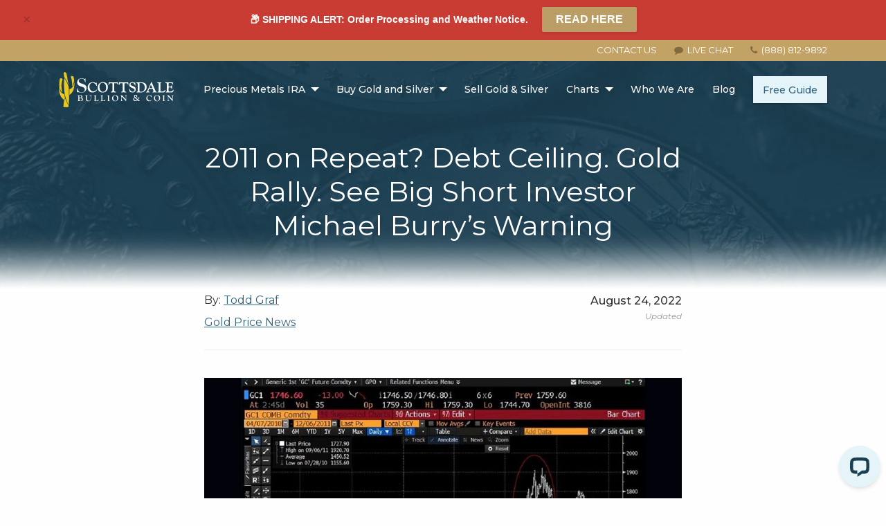

--- FILE ---
content_type: text/html; charset=UTF-8
request_url: https://www.sbcgold.com/blog/gold-rally-big-short-investor-michael-burrys-warning/
body_size: 19351
content:
<!doctype html><html class="no-js" lang="en-US"><head> <script type="text/javascript">
/* <![CDATA[ */
var gform;gform||(document.addEventListener("gform_main_scripts_loaded",function(){gform.scriptsLoaded=!0}),document.addEventListener("gform/theme/scripts_loaded",function(){gform.themeScriptsLoaded=!0}),window.addEventListener("DOMContentLoaded",function(){gform.domLoaded=!0}),gform={domLoaded:!1,scriptsLoaded:!1,themeScriptsLoaded:!1,isFormEditor:()=>"function"==typeof InitializeEditor,callIfLoaded:function(o){return!(!gform.domLoaded||!gform.scriptsLoaded||!gform.themeScriptsLoaded&&!gform.isFormEditor()||(gform.isFormEditor()&&console.warn("The use of gform.initializeOnLoaded() is deprecated in the form editor context and will be removed in Gravity Forms 3.1."),o(),0))},initializeOnLoaded:function(o){gform.callIfLoaded(o)||(document.addEventListener("gform_main_scripts_loaded",()=>{gform.scriptsLoaded=!0,gform.callIfLoaded(o)}),document.addEventListener("gform/theme/scripts_loaded",()=>{gform.themeScriptsLoaded=!0,gform.callIfLoaded(o)}),window.addEventListener("DOMContentLoaded",()=>{gform.domLoaded=!0,gform.callIfLoaded(o)}))},hooks:{action:{},filter:{}},addAction:function(o,r,e,t){gform.addHook("action",o,r,e,t)},addFilter:function(o,r,e,t){gform.addHook("filter",o,r,e,t)},doAction:function(o){gform.doHook("action",o,arguments)},applyFilters:function(o){return gform.doHook("filter",o,arguments)},removeAction:function(o,r){gform.removeHook("action",o,r)},removeFilter:function(o,r,e){gform.removeHook("filter",o,r,e)},addHook:function(o,r,e,t,n){null==gform.hooks[o][r]&&(gform.hooks[o][r]=[]);var d=gform.hooks[o][r];null==n&&(n=r+"_"+d.length),gform.hooks[o][r].push({tag:n,callable:e,priority:t=null==t?10:t})},doHook:function(r,o,e){var t;if(e=Array.prototype.slice.call(e,1),null!=gform.hooks[r][o]&&((o=gform.hooks[r][o]).sort(function(o,r){return o.priority-r.priority}),o.forEach(function(o){"function"!=typeof(t=o.callable)&&(t=window[t]),"action"==r?t.apply(null,e):e[0]=t.apply(null,e)})),"filter"==r)return e[0]},removeHook:function(o,r,t,n){var e;null!=gform.hooks[o][r]&&(e=(e=gform.hooks[o][r]).filter(function(o,r,e){return!!(null!=n&&n!=o.tag||null!=t&&t!=o.priority)}),gform.hooks[o][r]=e)}});
/* ]]> */
</script>
<meta charset="utf-8"> <!-- Preload Resources --><link rel="preconnect" href="https://fonts.googleapis.com"><link rel="preconnect" href="https://fonts.gstatic.com" crossorigin><link href="https://fonts.googleapis.com/css2?family=Montserrat:ital,wght@0,100..900;1,100..900&display=fallback" rel="stylesheet"><link rel="preload" href="/wp-content/themes/SBCGold/assets/fonts/fontawesome-webfont.woff2" as="font" type="font/woff2"><link rel="preconnect" href="https://cdn.livechatinc.com"><link rel="dns-prefetch" href="https://www.googletagmanager.com"><link rel="dns-prefetch" href="https://www.google-analytics.com"><link rel="dns-prefetch" href="https://connect.facebook.net"><meta id="country-code-meta" content="US"> <!--<link rel="dns-prefetch" href="https://amplify.outbrain.com"> --> <!-- Google Tag Manager --> <script>(function(w,d,s,l,i){w[l]=w[l]||[];w[l].push({'gtm.start':
new Date().getTime(),event:'gtm.js'});var f=d.getElementsByTagName(s)[0],
j=d.createElement(s),dl=l!='dataLayer'?'&l='+l:'';j.async=true;j.src=
'https://www.googletagmanager.com/gtm.js?id='+i+dl;f.parentNode.insertBefore(j,f);
})(window,document,'script','dataLayer','GTM-M34M3SR');</script> <!-- End Google Tag Manager --> <!-- Force IE to use the latest rendering engine available --><meta http-equiv="X-UA-Compatible" content="IE=edge"> <!-- Mobile Meta --><meta name="viewport" content="width=device-width, initial-scale=1.0"><meta class="foundation-mq"> <!-- If Site Icon isn't set in customizer --> <!-- Icons & Favicons --><link rel="icon" href="https://www.sbcgold.com/wp-content/themes/SBCGold/favicon.png"><meta name="application-name" content="Scottsdale Bullion & Coin"><meta name="msapplication-TileColor" content="#1B3F50"><link rel="icon" type="image/png" href="https://www.sbcgold.com/favicon-196x196.png" sizes="196x196"><link rel="apple-touch-icon-precomposed" sizes="152x152" href="https://www.sbcgold.com/apple-touch-icon-152x152.png"> <!--[if IE]><link rel="shortcut icon" href="https://www.sbcgold.com/wp-content/themes/SBCGold/favicon.ico"> <![endif]--><meta name="msapplication-TileColor" content="#f01d4f"><meta name="msapplication-TileImage" content="https://www.sbcgold.com/wp-content/themes/SBCGold/assets/images/win8-tile-icon.png"><meta name="theme-color" content="#121212"> <!-- PWA --><link rel="manifest" href="/manifest.json"><link rel="pingback" href="https://www.sbcgold.com/xmlrpc.php"> <!-- Fonts --> <!-- <script src="https://use.fontawesome.com/f4ed03271a.js"></script> --><meta name='robots' content='index, follow, max-snippet:-1, max-image-preview:large, max-video-preview:-1' /><style>img:is([sizes="auto" i], [sizes^="auto," i]) { contain-intrinsic-size: 3000px 1500px }</style><!-- This site is optimized with the Yoast SEO Premium plugin v26.7 (Yoast SEO v26.7) - https://yoast.com/wordpress/plugins/seo/ --><link media="all" href="https://www.sbcgold.com/wp-content/cache/autoptimize/css/autoptimize_e6e9992da4f4c0721210638f69aad8b7.css" rel="stylesheet"><title>2011 on Repeat? Debt Ceiling. Gold Rally. See Big Short Investor Michael Burry’s Warning | Scottsdale Bullion &amp; Coin</title><meta name="description" content="“Back in 2011, #Gold rallied hard as the debt limit battle got this intense,” Tweeted Michael Burry1, the contrarian investor whose billion-dollar bet" /><link rel="canonical" href="https://www.sbcgold.com/blog/gold-rally-big-short-investor-michael-burrys-warning/" /><meta property="og:locale" content="en_US" /><meta property="og:title" content="2011 on Repeat? Debt Ceiling. Gold Rally. See Big Short Investor Michael Burry’s Warning" /><meta property="og:description" content="“Back in 2011, #Gold rallied hard as the debt limit battle got this intense,” Tweeted Michael Burry1, the contrarian investor whose billion-dollar bet" /><meta property="og:url" content="https://www.sbcgold.com/blog/gold-rally-big-short-investor-michael-burrys-warning/" /><meta property="og:site_name" content="Scottsdale Bullion &amp; Coin" /><meta property="article:publisher" content="https://www.facebook.com/sbcgold" /><meta property="article:published_time" content="2021-10-07T23:56:04+00:00" /><meta property="article:modified_time" content="2022-08-25T03:39:08+00:00" /><meta property="og:image" content="https://www.sbcgold.com/wp-content/uploads/2021/10/gold-price-chart-michael-burry.jpg" /><meta property="og:image:width" content="1200" /><meta property="og:image:height" content="628" /><meta property="og:image:type" content="image/jpeg" /><meta name="author" content="Todd Graf" /><meta name="twitter:card" content="summary_large_image" /><meta name="twitter:creator" content="@sbcgold" /><meta name="twitter:site" content="@sbcgold" /><meta name="twitter:label1" content="Written by" /><meta name="twitter:data1" content="Todd Graf" /><meta name="twitter:label2" content="Est. reading time" /><meta name="twitter:data2" content="2 minutes" /> <script type="application/ld+json" class="yoast-schema-graph">{"@context":"https://schema.org","@graph":[{"@type":"Article","@id":"https://www.sbcgold.com/blog/gold-rally-big-short-investor-michael-burrys-warning/#article","isPartOf":{"@id":"https://www.sbcgold.com/blog/gold-rally-big-short-investor-michael-burrys-warning/"},"author":{"name":"Todd Graf","@id":"https://www.sbcgold.com/#/schema/person/99cda729b20d2b178e621e28a65f35c0"},"headline":"2011 on Repeat? Debt Ceiling. Gold Rally. See Big Short Investor Michael Burry’s Warning","datePublished":"2021-10-07T23:56:04+00:00","dateModified":"2022-08-25T03:39:08+00:00","mainEntityOfPage":{"@id":"https://www.sbcgold.com/blog/gold-rally-big-short-investor-michael-burrys-warning/"},"wordCount":263,"publisher":{"@id":"https://www.sbcgold.com/#organization"},"image":{"@id":"https://www.sbcgold.com/blog/gold-rally-big-short-investor-michael-burrys-warning/#primaryimage"},"thumbnailUrl":"https://www.sbcgold.com/wp-content/uploads/2021/10/gold-price-chart-michael-burry.jpg","articleSection":["Gold Price News"],"inLanguage":"en-US"},{"@type":"WebPage","@id":"https://www.sbcgold.com/blog/gold-rally-big-short-investor-michael-burrys-warning/","url":"https://www.sbcgold.com/blog/gold-rally-big-short-investor-michael-burrys-warning/","name":"2011 on Repeat? Debt Ceiling. Gold Rally. See Big Short Investor Michael Burry’s Warning | Scottsdale Bullion & Coin","isPartOf":{"@id":"https://www.sbcgold.com/#website"},"primaryImageOfPage":{"@id":"https://www.sbcgold.com/blog/gold-rally-big-short-investor-michael-burrys-warning/#primaryimage"},"image":{"@id":"https://www.sbcgold.com/blog/gold-rally-big-short-investor-michael-burrys-warning/#primaryimage"},"thumbnailUrl":"https://www.sbcgold.com/wp-content/uploads/2021/10/gold-price-chart-michael-burry.jpg","datePublished":"2021-10-07T23:56:04+00:00","dateModified":"2022-08-25T03:39:08+00:00","description":"“Back in 2011, #Gold rallied hard as the debt limit battle got this intense,” Tweeted Michael Burry1, the contrarian investor whose billion-dollar bet","breadcrumb":{"@id":"https://www.sbcgold.com/blog/gold-rally-big-short-investor-michael-burrys-warning/#breadcrumb"},"inLanguage":"en-US","potentialAction":[{"@type":"ReadAction","target":["https://www.sbcgold.com/blog/gold-rally-big-short-investor-michael-burrys-warning/"]}]},{"@type":"ImageObject","inLanguage":"en-US","@id":"https://www.sbcgold.com/blog/gold-rally-big-short-investor-michael-burrys-warning/#primaryimage","url":"https://www.sbcgold.com/wp-content/uploads/2021/10/gold-price-chart-michael-burry.jpg","contentUrl":"https://www.sbcgold.com/wp-content/uploads/2021/10/gold-price-chart-michael-burry.jpg","width":1200,"height":628,"caption":"Michael Burry Gold Price Chart"},{"@type":"BreadcrumbList","@id":"https://www.sbcgold.com/blog/gold-rally-big-short-investor-michael-burrys-warning/#breadcrumb","itemListElement":[{"@type":"ListItem","position":1,"name":"SBC Gold","item":"https://www.sbcgold.com/"},{"@type":"ListItem","position":2,"name":"2011 on Repeat? Debt Ceiling. Gold Rally. See Big Short Investor Michael Burry’s Warning"}]},{"@type":"WebSite","@id":"https://www.sbcgold.com/#website","url":"https://www.sbcgold.com/","name":"Scottsdale Bullion &amp; Coin","description":"","publisher":{"@id":"https://www.sbcgold.com/#organization"},"inLanguage":"en-US"},{"@type":"Organization","@id":"https://www.sbcgold.com/#organization","name":"Scottsdale Bullion & Coin","url":"https://www.sbcgold.com/","logo":{"@type":"ImageObject","inLanguage":"en-US","@id":"https://www.sbcgold.com/#/schema/logo/image/","url":"https://www.sbcgold.com/wp-content/uploads/2021/08/scottsdale-bullion-and-coin-logo-1x1-1.svg","contentUrl":"https://www.sbcgold.com/wp-content/uploads/2021/08/scottsdale-bullion-and-coin-logo-1x1-1.svg","width":800,"height":800,"caption":"Scottsdale Bullion & Coin"},"image":{"@id":"https://www.sbcgold.com/#/schema/logo/image/"},"sameAs":["https://www.facebook.com/sbcgold","https://x.com/sbcgold","https://www.instagram.com/sbcgold/","https://www.pinterest.com/sbcgold/","https://www.youtube.com/c/sbcgold","https://rumble.com/c/sbcgold"]},{"@type":"Person","@id":"https://www.sbcgold.com/#/schema/person/99cda729b20d2b178e621e28a65f35c0","name":"Todd Graf","image":{"@type":"ImageObject","inLanguage":"en-US","@id":"https://www.sbcgold.com/#/schema/person/image/","url":"https://secure.gravatar.com/avatar/5512ed24cdd1bc2bfebbd788ed45f93bcfc4870335d4db661e07f14ac0f7141e?s=96&d=https%3A%2F%2Fwww.sbcgold.com%2Fwp-content%2Fthemes%2FSBCGold%2Fassets%2Fimages%2Fsbc-gravatar-default.jpg&r=g","contentUrl":"https://secure.gravatar.com/avatar/5512ed24cdd1bc2bfebbd788ed45f93bcfc4870335d4db661e07f14ac0f7141e?s=96&d=https%3A%2F%2Fwww.sbcgold.com%2Fwp-content%2Fthemes%2FSBCGold%2Fassets%2Fimages%2Fsbc-gravatar-default.jpg&r=g","caption":"Todd Graf"},"description":"Todd Graf is a seasoned Precious Metals Advisor at Scottsdale Bullion &amp; Coin. He has a decade-long career in finance, previously at Morgan Stanley and Vanguard. He is Series 7 licensed and has extensive experience in traditional and defensive assets, providing clients with solid investment strategies.","sameAs":["https://www.sbcgold.com/about/todd-graf/"],"url":"https://www.sbcgold.com/blog/author/todd-graf/"}]}</script> <!-- / Yoast SEO Premium plugin. --><link rel="alternate" type="application/rss+xml" title="Scottsdale Bullion &amp; Coin &raquo; Feed" href="https://www.sbcgold.com/feed/" /><link rel="alternate" type="application/rss+xml" title="Scottsdale Bullion &amp; Coin &raquo; Comments Feed" href="https://www.sbcgold.com/comments/feed/" /><link rel="alternate" type="application/rss+xml" title="Scottsdale Bullion &amp; Coin &raquo; Stories Feed" href="https://www.sbcgold.com/web-stories/feed/"><style id='classic-theme-styles-inline-css' type='text/css'>/*! This file is auto-generated */
.wp-block-button__link{color:#fff;background-color:#32373c;border-radius:9999px;box-shadow:none;text-decoration:none;padding:calc(.667em + 2px) calc(1.333em + 2px);font-size:1.125em}.wp-block-file__button{background:#32373c;color:#fff;text-decoration:none}</style><style id='safe-svg-svg-icon-style-inline-css' type='text/css'>.safe-svg-cover{text-align:center}.safe-svg-cover .safe-svg-inside{display:inline-block;max-width:100%}.safe-svg-cover svg{fill:currentColor;height:100%;max-height:100%;max-width:100%;width:100%}</style><style id='global-styles-inline-css' type='text/css'>:root{--wp--preset--aspect-ratio--square: 1;--wp--preset--aspect-ratio--4-3: 4/3;--wp--preset--aspect-ratio--3-4: 3/4;--wp--preset--aspect-ratio--3-2: 3/2;--wp--preset--aspect-ratio--2-3: 2/3;--wp--preset--aspect-ratio--16-9: 16/9;--wp--preset--aspect-ratio--9-16: 9/16;--wp--preset--color--black: #000000;--wp--preset--color--cyan-bluish-gray: #abb8c3;--wp--preset--color--white: #ffffff;--wp--preset--color--pale-pink: #f78da7;--wp--preset--color--vivid-red: #cf2e2e;--wp--preset--color--luminous-vivid-orange: #ff6900;--wp--preset--color--luminous-vivid-amber: #fcb900;--wp--preset--color--light-green-cyan: #7bdcb5;--wp--preset--color--vivid-green-cyan: #00d084;--wp--preset--color--pale-cyan-blue: #8ed1fc;--wp--preset--color--vivid-cyan-blue: #0693e3;--wp--preset--color--vivid-purple: #9b51e0;--wp--preset--gradient--vivid-cyan-blue-to-vivid-purple: linear-gradient(135deg,rgba(6,147,227,1) 0%,rgb(155,81,224) 100%);--wp--preset--gradient--light-green-cyan-to-vivid-green-cyan: linear-gradient(135deg,rgb(122,220,180) 0%,rgb(0,208,130) 100%);--wp--preset--gradient--luminous-vivid-amber-to-luminous-vivid-orange: linear-gradient(135deg,rgba(252,185,0,1) 0%,rgba(255,105,0,1) 100%);--wp--preset--gradient--luminous-vivid-orange-to-vivid-red: linear-gradient(135deg,rgba(255,105,0,1) 0%,rgb(207,46,46) 100%);--wp--preset--gradient--very-light-gray-to-cyan-bluish-gray: linear-gradient(135deg,rgb(238,238,238) 0%,rgb(169,184,195) 100%);--wp--preset--gradient--cool-to-warm-spectrum: linear-gradient(135deg,rgb(74,234,220) 0%,rgb(151,120,209) 20%,rgb(207,42,186) 40%,rgb(238,44,130) 60%,rgb(251,105,98) 80%,rgb(254,248,76) 100%);--wp--preset--gradient--blush-light-purple: linear-gradient(135deg,rgb(255,206,236) 0%,rgb(152,150,240) 100%);--wp--preset--gradient--blush-bordeaux: linear-gradient(135deg,rgb(254,205,165) 0%,rgb(254,45,45) 50%,rgb(107,0,62) 100%);--wp--preset--gradient--luminous-dusk: linear-gradient(135deg,rgb(255,203,112) 0%,rgb(199,81,192) 50%,rgb(65,88,208) 100%);--wp--preset--gradient--pale-ocean: linear-gradient(135deg,rgb(255,245,203) 0%,rgb(182,227,212) 50%,rgb(51,167,181) 100%);--wp--preset--gradient--electric-grass: linear-gradient(135deg,rgb(202,248,128) 0%,rgb(113,206,126) 100%);--wp--preset--gradient--midnight: linear-gradient(135deg,rgb(2,3,129) 0%,rgb(40,116,252) 100%);--wp--preset--font-size--small: 13px;--wp--preset--font-size--medium: 20px;--wp--preset--font-size--large: 36px;--wp--preset--font-size--x-large: 42px;--wp--preset--spacing--20: 0.44rem;--wp--preset--spacing--30: 0.67rem;--wp--preset--spacing--40: 1rem;--wp--preset--spacing--50: 1.5rem;--wp--preset--spacing--60: 2.25rem;--wp--preset--spacing--70: 3.38rem;--wp--preset--spacing--80: 5.06rem;--wp--preset--shadow--natural: 6px 6px 9px rgba(0, 0, 0, 0.2);--wp--preset--shadow--deep: 12px 12px 50px rgba(0, 0, 0, 0.4);--wp--preset--shadow--sharp: 6px 6px 0px rgba(0, 0, 0, 0.2);--wp--preset--shadow--outlined: 6px 6px 0px -3px rgba(255, 255, 255, 1), 6px 6px rgba(0, 0, 0, 1);--wp--preset--shadow--crisp: 6px 6px 0px rgba(0, 0, 0, 1);}:where(.is-layout-flex){gap: 0.5em;}:where(.is-layout-grid){gap: 0.5em;}body .is-layout-flex{display: flex;}.is-layout-flex{flex-wrap: wrap;align-items: center;}.is-layout-flex > :is(*, div){margin: 0;}body .is-layout-grid{display: grid;}.is-layout-grid > :is(*, div){margin: 0;}:where(.wp-block-columns.is-layout-flex){gap: 2em;}:where(.wp-block-columns.is-layout-grid){gap: 2em;}:where(.wp-block-post-template.is-layout-flex){gap: 1.25em;}:where(.wp-block-post-template.is-layout-grid){gap: 1.25em;}.has-black-color{color: var(--wp--preset--color--black) !important;}.has-cyan-bluish-gray-color{color: var(--wp--preset--color--cyan-bluish-gray) !important;}.has-white-color{color: var(--wp--preset--color--white) !important;}.has-pale-pink-color{color: var(--wp--preset--color--pale-pink) !important;}.has-vivid-red-color{color: var(--wp--preset--color--vivid-red) !important;}.has-luminous-vivid-orange-color{color: var(--wp--preset--color--luminous-vivid-orange) !important;}.has-luminous-vivid-amber-color{color: var(--wp--preset--color--luminous-vivid-amber) !important;}.has-light-green-cyan-color{color: var(--wp--preset--color--light-green-cyan) !important;}.has-vivid-green-cyan-color{color: var(--wp--preset--color--vivid-green-cyan) !important;}.has-pale-cyan-blue-color{color: var(--wp--preset--color--pale-cyan-blue) !important;}.has-vivid-cyan-blue-color{color: var(--wp--preset--color--vivid-cyan-blue) !important;}.has-vivid-purple-color{color: var(--wp--preset--color--vivid-purple) !important;}.has-black-background-color{background-color: var(--wp--preset--color--black) !important;}.has-cyan-bluish-gray-background-color{background-color: var(--wp--preset--color--cyan-bluish-gray) !important;}.has-white-background-color{background-color: var(--wp--preset--color--white) !important;}.has-pale-pink-background-color{background-color: var(--wp--preset--color--pale-pink) !important;}.has-vivid-red-background-color{background-color: var(--wp--preset--color--vivid-red) !important;}.has-luminous-vivid-orange-background-color{background-color: var(--wp--preset--color--luminous-vivid-orange) !important;}.has-luminous-vivid-amber-background-color{background-color: var(--wp--preset--color--luminous-vivid-amber) !important;}.has-light-green-cyan-background-color{background-color: var(--wp--preset--color--light-green-cyan) !important;}.has-vivid-green-cyan-background-color{background-color: var(--wp--preset--color--vivid-green-cyan) !important;}.has-pale-cyan-blue-background-color{background-color: var(--wp--preset--color--pale-cyan-blue) !important;}.has-vivid-cyan-blue-background-color{background-color: var(--wp--preset--color--vivid-cyan-blue) !important;}.has-vivid-purple-background-color{background-color: var(--wp--preset--color--vivid-purple) !important;}.has-black-border-color{border-color: var(--wp--preset--color--black) !important;}.has-cyan-bluish-gray-border-color{border-color: var(--wp--preset--color--cyan-bluish-gray) !important;}.has-white-border-color{border-color: var(--wp--preset--color--white) !important;}.has-pale-pink-border-color{border-color: var(--wp--preset--color--pale-pink) !important;}.has-vivid-red-border-color{border-color: var(--wp--preset--color--vivid-red) !important;}.has-luminous-vivid-orange-border-color{border-color: var(--wp--preset--color--luminous-vivid-orange) !important;}.has-luminous-vivid-amber-border-color{border-color: var(--wp--preset--color--luminous-vivid-amber) !important;}.has-light-green-cyan-border-color{border-color: var(--wp--preset--color--light-green-cyan) !important;}.has-vivid-green-cyan-border-color{border-color: var(--wp--preset--color--vivid-green-cyan) !important;}.has-pale-cyan-blue-border-color{border-color: var(--wp--preset--color--pale-cyan-blue) !important;}.has-vivid-cyan-blue-border-color{border-color: var(--wp--preset--color--vivid-cyan-blue) !important;}.has-vivid-purple-border-color{border-color: var(--wp--preset--color--vivid-purple) !important;}.has-vivid-cyan-blue-to-vivid-purple-gradient-background{background: var(--wp--preset--gradient--vivid-cyan-blue-to-vivid-purple) !important;}.has-light-green-cyan-to-vivid-green-cyan-gradient-background{background: var(--wp--preset--gradient--light-green-cyan-to-vivid-green-cyan) !important;}.has-luminous-vivid-amber-to-luminous-vivid-orange-gradient-background{background: var(--wp--preset--gradient--luminous-vivid-amber-to-luminous-vivid-orange) !important;}.has-luminous-vivid-orange-to-vivid-red-gradient-background{background: var(--wp--preset--gradient--luminous-vivid-orange-to-vivid-red) !important;}.has-very-light-gray-to-cyan-bluish-gray-gradient-background{background: var(--wp--preset--gradient--very-light-gray-to-cyan-bluish-gray) !important;}.has-cool-to-warm-spectrum-gradient-background{background: var(--wp--preset--gradient--cool-to-warm-spectrum) !important;}.has-blush-light-purple-gradient-background{background: var(--wp--preset--gradient--blush-light-purple) !important;}.has-blush-bordeaux-gradient-background{background: var(--wp--preset--gradient--blush-bordeaux) !important;}.has-luminous-dusk-gradient-background{background: var(--wp--preset--gradient--luminous-dusk) !important;}.has-pale-ocean-gradient-background{background: var(--wp--preset--gradient--pale-ocean) !important;}.has-electric-grass-gradient-background{background: var(--wp--preset--gradient--electric-grass) !important;}.has-midnight-gradient-background{background: var(--wp--preset--gradient--midnight) !important;}.has-small-font-size{font-size: var(--wp--preset--font-size--small) !important;}.has-medium-font-size{font-size: var(--wp--preset--font-size--medium) !important;}.has-large-font-size{font-size: var(--wp--preset--font-size--large) !important;}.has-x-large-font-size{font-size: var(--wp--preset--font-size--x-large) !important;}
:where(.wp-block-post-template.is-layout-flex){gap: 1.25em;}:where(.wp-block-post-template.is-layout-grid){gap: 1.25em;}
:where(.wp-block-columns.is-layout-flex){gap: 2em;}:where(.wp-block-columns.is-layout-grid){gap: 2em;}
:root :where(.wp-block-pullquote){font-size: 1.5em;line-height: 1.6;}</style><link rel="https://api.w.org/" href="https://www.sbcgold.com/wp-json/" /><link rel="alternate" title="JSON" type="application/json" href="https://www.sbcgold.com/wp-json/wp/v2/posts/15585" /><link rel='shortlink' href='https://www.sbcgold.com/?p=15585' /><link rel="alternate" title="oEmbed (JSON)" type="application/json+oembed" href="https://www.sbcgold.com/wp-json/oembed/1.0/embed?url=https%3A%2F%2Fwww.sbcgold.com%2Fblog%2Fgold-rally-big-short-investor-michael-burrys-warning%2F" /><link rel="alternate" title="oEmbed (XML)" type="text/xml+oembed" href="https://www.sbcgold.com/wp-json/oembed/1.0/embed?url=https%3A%2F%2Fwww.sbcgold.com%2Fblog%2Fgold-rally-big-short-investor-michael-burrys-warning%2F&#038;format=xml" /> <!-- Generated by Jetpack Social --><meta property="og:title" content="2011 on Repeat? Debt Ceiling. Gold Rally. See Big Short Investor Michael Burry’s Warning"><meta property="og:url" content="https://www.sbcgold.com/blog/gold-rally-big-short-investor-michael-burrys-warning/"><meta property="og:description" content="“Back in 2011, #Gold rallied hard as the debt limit battle got this intense,” Tweeted Michael Burry1, the contrarian investor whose billion-dollar bet against the U.S. housing bubble was made famo…"><meta property="og:image" content="https://www.sbcgold.com/wp-content/uploads/2021/10/gold-price-chart-michael-burry.jpg"><meta property="og:image:width" content="1200"><meta property="og:image:height" content="628"><meta name="twitter:image" content="https://www.sbcgold.com/wp-content/uploads/2021/10/gold-price-chart-michael-burry.jpg"><meta name="twitter:card" content="summary_large_image"> <!-- / Jetpack Social --></head><body class="wp-singular post-template-default single single-post postid-15585 single-format-standard wp-theme-SBCGold"> <!-- Google Tag Manager (noscript) --> <noscript><iframe src="https://www.googletagmanager.com/ns.html?id=GTM-M34M3SR"
 height="0" width="0" style="display:none;visibility:hidden"></iframe></noscript> <!-- End Google Tag Manager (noscript) --> <script></script> <div class="at-banner show-for-large" style="background-color: #c83c34"><div class="at-banner__text" style="color: #ffffff">📦 SHIPPING ALERT: Order Processing and Weather Notice. <a data-tracking="Button Click - Pushdown Banner" href="https://www.sbcgold.com/blog/notice-012026/" class="at-banner__button" style="color: #ffffff; background-color: #bb9d66;">READ HERE</a></div><div class="at-banner__close"></div></div><div class="at-banner show-for-medium show-for-small" style="background-color: #c83c34"><div class="at-banner__text" style="color: #ffffff"><a data-tracking="Button Click - Pushdown Banner" href="https://www.sbcgold.com/blog/notice-012026/" class="at-banner__button" style="color: #ffffff; background-color: #bb9d66;">READ HERE</a><div class="marquee">📦 SHIPPING ALERT: Order Processing and Weather Notice.</div></div><div class="at-banner__close"></div></div><div class="off-canvas-wrapper"><div class="off-canvas position-right" id="off-canvas" data-off-canvas><div class="clearfix"> <a class="mobile-menu-logo-link" href="/"><img width="124" height="38" class="mobile-menu-logo" src="/wp-content/themes/SBCGold/assets/images/scottsdale-bullion-and-coin-logo.svg" alt="SBC Gold Logo"></a><div class="mobile-menu-close-button"><i class="fa fa-times" aria-hidden="true"></i></div></div><div class="clearfix text-center"> <a href="/contact/" class="button mobile-nav-contact">Contact Us Today!</a></div><ul id="menu-mobile-menu" class="vertical menu" data-accordion-menu><li id="menu-item-10686" class="menu-item menu-item-type-post_type menu-item-object-page menu-item-has-children menu-item-10686"><a href="https://www.sbcgold.com/precious-metals-ira/">Precious Metals IRA</a><ul class="vertical menu"><li id="menu-item-18119" class="menu-item menu-item-type-post_type menu-item-object-page menu-item-18119"><a href="https://www.sbcgold.com/precious-metals-ira/" title="Precious Metals IRA">Precious Metals IRA Guide</a></li><li id="menu-item-18115" class="menu-item menu-item-type-custom menu-item-object-custom menu-item-18115"><a href="https://www.sbcgold.com/precious-metals-ira/how-a-precious-metal-ira-works/" title="How IRA Rollover Works">How a Gold IRA Works</a></li><li id="menu-item-18116" class="menu-item menu-item-type-custom menu-item-object-custom menu-item-18116"><a href="https://www.sbcgold.com/precious-metals-ira/eligible-precious-metals-for-ira/" title="How IRA Rollover Works">IRA Eligible Precious Metals</a></li><li id="menu-item-18114" class="menu-item menu-item-type-post_type menu-item-object-post menu-item-18114"><a href="https://www.sbcgold.com/blog/gold-ira-pros-and-cons/">Gold IRA Pros &#038; Cons</a></li></ul></li><li id="menu-item-15599" class="menu-item menu-item-type-custom menu-item-object-custom menu-item-has-children menu-item-15599"><a>Buy Gold and Silver</a><ul class="vertical menu"><li id="menu-item-16093" class="menu-item menu-item-type-custom menu-item-object-custom menu-item-16093"><a href="https://www.sbcgold.com/buy-gold-and-silver/coins/">Buy Gold &#038; Silver Coins</a></li><li id="menu-item-16094" class="menu-item menu-item-type-post_type menu-item-object-page menu-item-16094"><a href="https://www.sbcgold.com/buy-gold-and-silver/buy-gold-bars/">Buy Gold Bars</a></li><li id="menu-item-16237" class="menu-item menu-item-type-post_type menu-item-object-page menu-item-16237"><a href="https://www.sbcgold.com/buy-gold-and-silver/buy-silver-bars/">Buy Silver Bars</a></li><li id="menu-item-24638" class="menu-item menu-item-type-post_type menu-item-object-page menu-item-24638"><a href="https://www.sbcgold.com/buyer-beware/">Buyer Beware Guides &#038; Resources</a></li></ul></li><li id="menu-item-10685" class="menu-item menu-item-type-post_type menu-item-object-page menu-item-10685"><a href="https://www.sbcgold.com/sell-gold-silver/">Sell Gold &#038; Silver</a></li><li id="menu-item-10681" class="menu-item menu-item-type-post_type menu-item-object-page menu-item-has-children menu-item-10681"><a href="https://www.sbcgold.com/charts/">Charts</a><ul class="vertical menu"><li id="menu-item-10684" class="menu-item menu-item-type-post_type menu-item-object-page menu-item-10684"><a href="https://www.sbcgold.com/charts/">Charts</a></li><li id="menu-item-10682" class="menu-item menu-item-type-post_type menu-item-object-page menu-item-10682"><a href="https://www.sbcgold.com/charts/gold-prices/">Gold Price Chart</a></li><li id="menu-item-10683" class="menu-item menu-item-type-post_type menu-item-object-page menu-item-10683"><a href="https://www.sbcgold.com/charts/silver-prices/">Silver Price Chart</a></li><li id="menu-item-11321" class="menu-item menu-item-type-post_type menu-item-object-page menu-item-11321"><a href="https://www.sbcgold.com/charts/platinum-prices/">Platinum Price Chart</a></li><li id="menu-item-11351" class="menu-item menu-item-type-post_type menu-item-object-page menu-item-11351"><a href="https://www.sbcgold.com/charts/palladium-prices/">Palladium Price Chart</a></li><li id="menu-item-27184" class="menu-item menu-item-type-post_type menu-item-object-page menu-item-27184"><a href="https://www.sbcgold.com/gold-price-forecasts/gold-price-forecast-2026/">Gold Price Forecast 2026</a></li><li id="menu-item-27183" class="menu-item menu-item-type-post_type menu-item-object-page menu-item-27183"><a href="https://www.sbcgold.com/silver-price-forecasts/silver-price-forecast-2026/">Silver Price Forecast 2026</a></li></ul></li><li id="menu-item-11199" class="menu-item menu-item-type-post_type menu-item-object-page menu-item-11199"><a href="https://www.sbcgold.com/about/">Who We Are</a></li><li id="menu-item-10691" class="menu-item menu-item-type-post_type menu-item-object-page current_page_parent menu-item-10691"><a href="https://www.sbcgold.com/blog/">Blog</a></li></ul> <a href="/free-investment-guide/" class="button nav-cta mobile-nav-cta">Free Guide</a></div><div class="off-canvas-content" data-off-canvas-content><div class="hero"><header class="header" role="banner"><div class="prenav"><div class="row"><div class="large-12 columns"><div class="top-bar-right"><div class="prenav-contact"> <a href="/contact/">Contact Us</a></div><div onclick="LC_API.open_chat_window();return false;" class="prenav-chat"> <i class="fa fa-comment" aria-hidden="true"></i>&nbsp;&nbsp;Live Chat</div><div class="prenav-phone"> <i class="fa fa-phone" aria-hidden="true"></i>&nbsp;&nbsp;<a data-tracking="C2C - Top Nav Banner" href="tel:+18888129892" class="trackingnumber c2c">(888) 812-9892</a></div></div></div></div></div><div class="row"> <!-- This navs will be applied to the topbar, above all content
 To see additional nav styles, visit the /parts directory --> <!-- By default, this menu will use off-canvas for small
 and a topbar for medium-up --><div class="columns"><div class="top-bar" id="top-bar-menu"><div class="top-bar-left float-left"><ul class="menu"><li><a class="top-bar-logo" href="/"><img src="/wp-content/themes/SBCGold/assets/images/scottsdale-bullion-and-coin-logo.svg" alt="SBC Gold logo" width="166" height="51"></a></li></ul></div><div class="top-bar-right desktop-menu"><ul id="menu-primary" class="vertical medium-horizontal menu" data-responsive-menu="accordion medium-dropdown"><li id="menu-item-19013" class="menu-item menu-item-type-custom menu-item-object-custom menu-item-has-children menu-item-19013"><a>Precious Metals IRA</a><ul class="menu"><li id="menu-item-19012" class="menu-item menu-item-type-post_type menu-item-object-page menu-item-19012"><a href="https://www.sbcgold.com/precious-metals-ira/" title="Precious Metals IRA">Precious Metals IRA Guide</a></li><li id="menu-item-18117" class="menu-item menu-item-type-custom menu-item-object-custom menu-item-18117"><a href="https://www.sbcgold.com/precious-metals-ira/how-a-precious-metal-ira-works/" title="How IRA Rollover Works">How a Gold IRA Works</a></li><li id="menu-item-18118" class="menu-item menu-item-type-custom menu-item-object-custom menu-item-18118"><a href="https://www.sbcgold.com/precious-metals-ira/eligible-precious-metals-for-ira/" title="IRA Eligible Metals">IRA Eligible Precious Metals</a></li><li id="menu-item-18111" class="menu-item menu-item-type-post_type menu-item-object-post menu-item-18111"><a href="https://www.sbcgold.com/blog/gold-ira-pros-and-cons/">Gold IRA Pros &#038; Cons</a></li></ul></li><li id="menu-item-16087" class="menu-item menu-item-type-custom menu-item-object-custom menu-item-has-children menu-item-16087"><a>Buy Gold and Silver</a><ul class="menu"><li id="menu-item-16092" class="menu-item menu-item-type-custom menu-item-object-custom menu-item-16092"><a href="https://www.sbcgold.com/buy-gold-and-silver/coins/">Buy Gold &#038; Silver Coins</a></li><li id="menu-item-16089" class="menu-item menu-item-type-post_type menu-item-object-page menu-item-16089"><a href="https://www.sbcgold.com/buy-gold-and-silver/buy-gold-bars/">Buy Gold Bars</a></li><li id="menu-item-16236" class="menu-item menu-item-type-post_type menu-item-object-page menu-item-16236"><a href="https://www.sbcgold.com/buy-gold-and-silver/buy-silver-bars/">Buy Silver Bars</a></li><li id="menu-item-24637" class="menu-item menu-item-type-post_type menu-item-object-page menu-item-24637"><a href="https://www.sbcgold.com/buyer-beware/">Buyer Beware Guides &#038; Resources</a></li></ul></li><li id="menu-item-4301" class="menu-item menu-item-type-post_type menu-item-object-page menu-item-4301"><a href="https://www.sbcgold.com/sell-gold-silver/">Sell Gold &#038; Silver</a></li><li id="menu-item-6012" class="menu-item menu-item-type-post_type menu-item-object-page menu-item-has-children menu-item-6012"><a href="https://www.sbcgold.com/charts/">Charts</a><ul class="menu"><li id="menu-item-7204" class="menu-item menu-item-type-post_type menu-item-object-page menu-item-7204"><a href="https://www.sbcgold.com/charts/gold-prices/">Gold Price Chart</a></li><li id="menu-item-7205" class="menu-item menu-item-type-post_type menu-item-object-page menu-item-7205"><a href="https://www.sbcgold.com/charts/silver-prices/">Silver Price Chart</a></li><li id="menu-item-11322" class="menu-item menu-item-type-post_type menu-item-object-page menu-item-11322"><a href="https://www.sbcgold.com/charts/platinum-prices/">Platinum Price Chart</a></li><li id="menu-item-11350" class="menu-item menu-item-type-post_type menu-item-object-page menu-item-11350"><a href="https://www.sbcgold.com/charts/palladium-prices/">Palladium Price Chart</a></li><li id="menu-item-27182" class="menu-item menu-item-type-post_type menu-item-object-page menu-item-27182"><a href="https://www.sbcgold.com/gold-price-forecasts/gold-price-forecast-2026/">Gold Price Forecast 2026</a></li><li id="menu-item-27181" class="menu-item menu-item-type-post_type menu-item-object-page menu-item-27181"><a href="https://www.sbcgold.com/silver-price-forecasts/silver-price-forecast-2026/">Silver Price Forecast 2026</a></li></ul></li><li id="menu-item-1128" class="menu-item menu-item-type-post_type menu-item-object-page menu-item-1128"><a href="https://www.sbcgold.com/about/">Who We Are</a></li><li id="menu-item-491" class="menu-item menu-item-type-post_type menu-item-object-page current_page_parent menu-item-491"><a href="https://www.sbcgold.com/blog/">Blog</a></li></ul> <a href="/free-investment-guide/" class="button nav-cta" data-tracking="Click - Free Guide Top Nav" >Free Guide</a></div><div class="top-bar-right float-right mobile-menu"><ul class="menu"> <!--<li><button class="menu-icon" type="button" data-toggle="off-canvas"></button></li> --><li><a class="menu-toggle" data-toggle="off-canvas" data-hide-for="small">Menu</a></li></ul></div></div></div><article id="post-15585" class="post-15585 post type-post status-publish format-standard has-post-thumbnail hentry category-gold-prices-news" role="article"><div class="page-hero"><div class="hero-inner content columns small-centered"><h1 class="blog-title">2011 on Repeat? Debt Ceiling. Gold Rally. See Big Short Investor Michael Burry’s Warning</h1><p class="below-title-text"></p></div></div></div></header> <!-- end .header --></div><div class="wrapper content-last"><div class="inner-content row"><main class="content columns small-centered" role="main"><section class="entry-content" itemprop="articleBody"><div class="article-meta"><div class="article-meta-flex"><div class="article-meta-left"> By:<div class="tooltip-container"> &nbsp;<span class="blog-author">Todd Graf</span><div class="tooltip-blog"> <button class="tooltip-close"></button><div class="tooltip-header"> <img src="https://www.sbcgold.com/wp-content/uploads/2023/10/todd-graf-sbc.png" alt="Todd Graf" width="50" height="50"><div class="tooltip-name-container"><p class="tooltip-name">Todd Graf</p><p class="tooltip-title">Precious Metals Advisor</p></div></div><div class="tooltip-bio"><p>Todd Graf is a seasoned Precious Metals Advisor at Scottsdale Bullion &amp; Coin. He has a decade-long career in finance, previously at Morgan Stanley and Vanguard. He is Series 7 licensed and has extensive experience in traditional and defensive assets, providing clients with solid investment strategies.</p><p class="tooltip-author-url"> <a target="_blank" href="https://www.sbcgold.com/about/todd-graf/">See full bio</a></p></div></div></div><div class="blog-categories show-for-medium show-for-large"><a href="https://www.sbcgold.com/blog/gold-prices-news/" rel="category tag">Gold Price News</a></div></div><div class="article-meta-right"><div class="blog-date-container"><p class="blog-date">August 24, 2022</p><p class="blog-date-status">Updated</p></div></div></div><div class="blog-categories show-for-small"><a href="https://www.sbcgold.com/blog/gold-prices-news/" rel="category tag">Gold Price News</a></div></div> <!-- End Article Meta --><p><img decoding="async" loading="lazy"  src="https://www.sbcgold.com/wp-content/uploads/2021/10/gold-price-chart-michael-burry.jpg" alt="Michael Burry Gold Price Chart" width="1200" height="628" class="aligncenter size-full wp-image-15587" srcset="https://www.sbcgold.com/wp-content/uploads/2021/10/gold-price-chart-michael-burry.jpg 1200w, https://www.sbcgold.com/wp-content/uploads/2021/10/gold-price-chart-michael-burry-300x157.jpg 300w, https://www.sbcgold.com/wp-content/uploads/2021/10/gold-price-chart-michael-burry-1024x536.jpg 1024w, https://www.sbcgold.com/wp-content/uploads/2021/10/gold-price-chart-michael-burry-768x402.jpg 768w, https://www.sbcgold.com/wp-content/uploads/2021/10/gold-price-chart-michael-burry-150x79.jpg 150w" sizes="auto, (max-width: 1200px) 100vw, 1200px" /></p><p><em>“Back in 2011, #Gold rallied hard as the debt limit battle got this intense,” </em>Tweeted Michael Burry<sup>1</sup>, the contrarian investor whose billion-dollar bet against the U.S. housing bubble was made famous in the movie “The Big Short” and who inadvertently set off the GameStop short squeeze that triggered the <a href="https://www.sbcgold.com/blog/silver-squeeze-watch-when-is-silver-prices-going-up/" rel="noopener" target="_blank">Silver Squeeze</a>.</p><p>De-ja Vu?</p><p>Worse. Waaay worse. But we’ll let Burry tell you…</p><p><em>&#8220;So, @federalreserve, are you lying to us, or are you lying to us?&#8221;</em><sup>2</sup> Because Fed Chairman Jerome Powell recently cited one of the central bank’s more flattering inflation gauges. -> Recall the Fed’s been predicting inflation will be “<a href="https://www.sbcgold.com/blog/is-inflation-transitory-or-accelerating-see-the-data/" rel="noopener" target="_blank">transitory</a>.” For nearly a year now.</p><p><em>&#8220;This is the knife&#8217;s edge, BECAUSE we are at 5:1. It may go to 100:1. Or become -5:-1. But parabolas don&#8217;t resolve sideways.&#8221; </em>Because the stock market’s so overvalued, it’s been rising $5 for every $1 invested in it, according to a <a href="https://www.nber.org/papers/w28967" rel="noopener" target="_blank">research report</a> Burry cited.</p><p>***Burry, notorious for Tweeting &#038; deleting, has since removed these.***</p><h2>“Heady Days for Gold”</h2><p>Then there’s his Tweet about gold and the debt ceiling…</p><p><img decoding="async" loading="lazy"  src="https://pbs.twimg.com/media/FBGORYsXIAA0zLo?format=jpg&#038;name=large" width="922" height="1579" alt="Michael Burry Gold Tweet" class="aligncenter size-full" /></p><p>The difference now? The <strong>national debt is 2x higher</strong> than in 2011: $28 trillion now versus $14 trillion then.</p><p>So… what does that mean for these “heady days for gold”? Should the precious metal rally again?</p><p>Are you really going to wait and see?</p><p>See how to secure your portfolio with gold and silver now. Order your <a href="https://www.sbcgold.com/free-investment-guide/">FREE Precious Metals Investment Guide</a>. Before bargain gold prices vanish with Burry’s sage Tweet.</p> <!-- Below Content CTA --></section> <!-- end article section --><div class="article-footer"><div class="inner-content row"><div class="content columns small-centered"></div></div></div> <!-- end article footer --><div id="comments" class="comments-area"></div><!-- #comments --></article> <!-- end article --></main> <!-- end #main --></div> <!-- end #inner-content --></div> <!-- end #content --><footer id="main-footer" class="footer lazy" role="contentinfo" data-bg="url(/wp-content/themes/SBCGold/assets/images/footer-bg.jpg)"><div class="row columns"><div class="cta cta_email-signup clearfix"><div class="large-3 columns cta-text"> <img src="/wp-content/themes/SBCGold/assets/images/inbox-icon-white.svg" alt="Newsletter Inbox Icon" width="185"></div><div class="large-9 columns cta-form"><h2><h3>SPOT BUYING OPPORTUNITIES</h3><p>Join our FREE email newsletter to receive special offers, weekly metals market recaps, must watch videos, and more!</p></h2><div class="newsletter-footer-fields" ><script type="text/javascript">/* <![CDATA[ */

/* ]]> */</script> <div class='gf_browser_chrome gform_wrapper gform-theme gform-theme--foundation gform-theme--framework gform-theme--orbital' data-form-theme='orbital' data-form-index='0' id='gform_wrapper_32' ><style>#gform_wrapper_32[data-form-index="0"].gform-theme,[data-parent-form="32_0"]{--gf-color-primary: #204ce5;--gf-color-primary-rgb: 32, 76, 229;--gf-color-primary-contrast: #fff;--gf-color-primary-contrast-rgb: 255, 255, 255;--gf-color-primary-darker: #001AB3;--gf-color-primary-lighter: #527EFF;--gf-color-secondary: #fff;--gf-color-secondary-rgb: 255, 255, 255;--gf-color-secondary-contrast: #112337;--gf-color-secondary-contrast-rgb: 17, 35, 55;--gf-color-secondary-darker: #F5F5F5;--gf-color-secondary-lighter: #FFFFFF;--gf-color-out-ctrl-light: rgba(17, 35, 55, 0.1);--gf-color-out-ctrl-light-rgb: 17, 35, 55;--gf-color-out-ctrl-light-darker: rgba(104, 110, 119, 0.35);--gf-color-out-ctrl-light-lighter: #F5F5F5;--gf-color-out-ctrl-dark: #585e6a;--gf-color-out-ctrl-dark-rgb: 88, 94, 106;--gf-color-out-ctrl-dark-darker: #112337;--gf-color-out-ctrl-dark-lighter: rgba(17, 35, 55, 0.65);--gf-color-in-ctrl: #fff;--gf-color-in-ctrl-rgb: 255, 255, 255;--gf-color-in-ctrl-contrast: #112337;--gf-color-in-ctrl-contrast-rgb: 17, 35, 55;--gf-color-in-ctrl-darker: #F5F5F5;--gf-color-in-ctrl-lighter: #FFFFFF;--gf-color-in-ctrl-primary: #204ce5;--gf-color-in-ctrl-primary-rgb: 32, 76, 229;--gf-color-in-ctrl-primary-contrast: #fff;--gf-color-in-ctrl-primary-contrast-rgb: 255, 255, 255;--gf-color-in-ctrl-primary-darker: #001AB3;--gf-color-in-ctrl-primary-lighter: #527EFF;--gf-color-in-ctrl-light: rgba(17, 35, 55, 0.1);--gf-color-in-ctrl-light-rgb: 17, 35, 55;--gf-color-in-ctrl-light-darker: rgba(104, 110, 119, 0.35);--gf-color-in-ctrl-light-lighter: #F5F5F5;--gf-color-in-ctrl-dark: #585e6a;--gf-color-in-ctrl-dark-rgb: 88, 94, 106;--gf-color-in-ctrl-dark-darker: #112337;--gf-color-in-ctrl-dark-lighter: rgba(17, 35, 55, 0.65);--gf-radius: 3px;--gf-font-size-secondary: 14px;--gf-font-size-tertiary: 13px;--gf-icon-ctrl-number: url("data:image/svg+xml,%3Csvg width='8' height='14' viewBox='0 0 8 14' fill='none' xmlns='http://www.w3.org/2000/svg'%3E%3Cpath fill-rule='evenodd' clip-rule='evenodd' d='M4 0C4.26522 5.96046e-08 4.51957 0.105357 4.70711 0.292893L7.70711 3.29289C8.09763 3.68342 8.09763 4.31658 7.70711 4.70711C7.31658 5.09763 6.68342 5.09763 6.29289 4.70711L4 2.41421L1.70711 4.70711C1.31658 5.09763 0.683417 5.09763 0.292893 4.70711C-0.0976311 4.31658 -0.097631 3.68342 0.292893 3.29289L3.29289 0.292893C3.48043 0.105357 3.73478 0 4 0ZM0.292893 9.29289C0.683417 8.90237 1.31658 8.90237 1.70711 9.29289L4 11.5858L6.29289 9.29289C6.68342 8.90237 7.31658 8.90237 7.70711 9.29289C8.09763 9.68342 8.09763 10.3166 7.70711 10.7071L4.70711 13.7071C4.31658 14.0976 3.68342 14.0976 3.29289 13.7071L0.292893 10.7071C-0.0976311 10.3166 -0.0976311 9.68342 0.292893 9.29289Z' fill='rgba(17, 35, 55, 0.65)'/%3E%3C/svg%3E");--gf-icon-ctrl-select: url("data:image/svg+xml,%3Csvg width='10' height='6' viewBox='0 0 10 6' fill='none' xmlns='http://www.w3.org/2000/svg'%3E%3Cpath fill-rule='evenodd' clip-rule='evenodd' d='M0.292893 0.292893C0.683417 -0.097631 1.31658 -0.097631 1.70711 0.292893L5 3.58579L8.29289 0.292893C8.68342 -0.0976311 9.31658 -0.0976311 9.70711 0.292893C10.0976 0.683417 10.0976 1.31658 9.70711 1.70711L5.70711 5.70711C5.31658 6.09763 4.68342 6.09763 4.29289 5.70711L0.292893 1.70711C-0.0976311 1.31658 -0.0976311 0.683418 0.292893 0.292893Z' fill='rgba(17, 35, 55, 0.65)'/%3E%3C/svg%3E");--gf-icon-ctrl-search: url("data:image/svg+xml,%3Csvg width='640' height='640' xmlns='http://www.w3.org/2000/svg'%3E%3Cpath d='M256 128c-70.692 0-128 57.308-128 128 0 70.691 57.308 128 128 128 70.691 0 128-57.309 128-128 0-70.692-57.309-128-128-128zM64 256c0-106.039 85.961-192 192-192s192 85.961 192 192c0 41.466-13.146 79.863-35.498 111.248l154.125 154.125c12.496 12.496 12.496 32.758 0 45.254s-32.758 12.496-45.254 0L367.248 412.502C335.862 434.854 297.467 448 256 448c-106.039 0-192-85.962-192-192z' fill='rgba(17, 35, 55, 0.65)'/%3E%3C/svg%3E");--gf-label-space-y-secondary: var(--gf-label-space-y-md-secondary);--gf-ctrl-border-color: #686e77;--gf-ctrl-size: var(--gf-ctrl-size-md);--gf-ctrl-label-color-primary: #112337;--gf-ctrl-label-color-secondary: #112337;--gf-ctrl-choice-size: var(--gf-ctrl-choice-size-md);--gf-ctrl-checkbox-check-size: var(--gf-ctrl-checkbox-check-size-md);--gf-ctrl-radio-check-size: var(--gf-ctrl-radio-check-size-md);--gf-ctrl-btn-font-size: var(--gf-ctrl-btn-font-size-md);--gf-ctrl-btn-padding-x: var(--gf-ctrl-btn-padding-x-md);--gf-ctrl-btn-size: var(--gf-ctrl-btn-size-md);--gf-ctrl-btn-border-color-secondary: #686e77;--gf-ctrl-file-btn-bg-color-hover: #EBEBEB;--gf-field-img-choice-size: var(--gf-field-img-choice-size-md);--gf-field-img-choice-card-space: var(--gf-field-img-choice-card-space-md);--gf-field-img-choice-check-ind-size: var(--gf-field-img-choice-check-ind-size-md);--gf-field-img-choice-check-ind-icon-size: var(--gf-field-img-choice-check-ind-icon-size-md);--gf-field-pg-steps-number-color: rgba(17, 35, 55, 0.8);}</style><div id='gf_32' class='gform_anchor' tabindex='-1'></div><div class='gform_heading'><p class='gform_required_legend'>&quot;<span class="gfield_required gfield_required_asterisk">*</span>&quot; indicates required fields</p></div><form method='post' enctype='multipart/form-data' target='gform_ajax_frame_32' id='gform_32'  action='/blog/gold-rally-big-short-investor-michael-burrys-warning/#gf_32' data-formid='32' novalidate><div class='gform-body gform_body'><div id='gform_fields_32' class='gform_fields top_label form_sublabel_below description_below validation_below'><div id="field_32_3" class="gfield gfield--type-text gfield--input-type-text gfield--width-full gfield_contains_required field_sublabel_below gfield--no-description field_description_below field_validation_below gfield_visibility_visible"  ><label class='gfield_label gform-field-label' for='input_32_3'>First Name<span class="gfield_required"><span class="gfield_required gfield_required_asterisk">*</span></span></label><div class='ginput_container ginput_container_text'><input name='input_3' id='input_32_3' type='text' value='' class='large'   tabindex='10' placeholder='First Name' aria-required="true" aria-invalid="false"   /></div></div><div id="field_32_1" class="gfield gfield--type-email gfield--input-type-email gfield_contains_required field_sublabel_below gfield--no-description field_description_below field_validation_below gfield_visibility_visible"  ><label class='gfield_label gform-field-label' for='input_32_1'>Email<span class="gfield_required"><span class="gfield_required gfield_required_asterisk">*</span></span></label><div class='ginput_container ginput_container_email'> <input name='input_1' id='input_32_1' type='email' value='' class='medium' tabindex='11'  placeholder='Email' aria-required="true" aria-invalid="false"  /></div></div><div id="field_32_2" class="gfield gfield--type-hidden gfield--input-type-hidden gform_hidden field_sublabel_below gfield--no-description field_description_below field_validation_below gfield_visibility_visible"  ><div class='ginput_container ginput_container_text'><input name='input_2' id='input_32_2' type='hidden' class='gform_hidden'  aria-invalid="false" value='utm_campaign' /></div></div></div></div><div class='gform-footer gform_footer top_label'> <input type='image' src='/wp-content/themes/SBCGold/assets/images/newsetter-submit-button.png' id='gform_submit_button_32' onclick='gform.submission.handleButtonClick(this);' data-submission-type='submit' class='gform_button button gform_image_button' alt='Submit' tabindex='12' /><div class="gf_custom_loader"></div> <input type='hidden' name='gform_ajax' value='form_id=32&amp;title=&amp;description=&amp;tabindex=10&amp;theme=orbital&amp;styles=[]&amp;hash=47c81a3e0268176f80bbbb5287a8da06' /> <input type='hidden' class='gform_hidden' name='gform_submission_method' data-js='gform_submission_method_32' value='iframe' /> <input type='hidden' class='gform_hidden' name='gform_theme' data-js='gform_theme_32' id='gform_theme_32' value='orbital' /> <input type='hidden' class='gform_hidden' name='gform_style_settings' data-js='gform_style_settings_32' id='gform_style_settings_32' value='[]' /> <input type='hidden' class='gform_hidden' name='is_submit_32' value='1' /> <input type='hidden' class='gform_hidden' name='gform_submit' value='32' /> <input type='hidden' class='gform_hidden' name='gform_unique_id' value='' /> <input type='hidden' class='gform_hidden' name='state_32' value='WyJbXSIsImIyMzFhNTU4YzNiMDNkMWU5MDEwM2IwM2NhNmY4YjBhIl0=' /> <input type='hidden' autocomplete='off' class='gform_hidden' name='gform_target_page_number_32' id='gform_target_page_number_32' value='0' /> <input type='hidden' autocomplete='off' class='gform_hidden' name='gform_source_page_number_32' id='gform_source_page_number_32' value='1' /> <input type='hidden' name='gform_field_values' value='' /></div><p style="display: none !important;" class="akismet-fields-container" data-prefix="ak_"><label>&#916;<textarea name="ak_hp_textarea" cols="45" rows="8" maxlength="100"></textarea></label><input type="hidden" id="ak_js_1" name="ak_js" value="48"/><script>document.getElementById( "ak_js_1" ).setAttribute( "value", ( new Date() ).getTime() );</script></p></form></div> <iframe style='display:none;width:0px;height:0px;' src='about:blank' name='gform_ajax_frame_32' id='gform_ajax_frame_32' title='This iframe contains the logic required to handle Ajax powered Gravity Forms.'></iframe> <script type="text/javascript">/* <![CDATA[ */
 gform.initializeOnLoaded( function() {gformInitSpinner( 32, '/wp-content/themes/SBCGold/assets/images/ajax-spinner.svg', true );jQuery('#gform_ajax_frame_32').on('load',function(){var contents = jQuery(this).contents().find('*').html();var is_postback = contents.indexOf('GF_AJAX_POSTBACK') >= 0;if(!is_postback){return;}var form_content = jQuery(this).contents().find('#gform_wrapper_32');var is_confirmation = jQuery(this).contents().find('#gform_confirmation_wrapper_32').length > 0;var is_redirect = contents.indexOf('gformRedirect(){') >= 0;var is_form = form_content.length > 0 && ! is_redirect && ! is_confirmation;var mt = parseInt(jQuery('html').css('margin-top'), 10) + parseInt(jQuery('body').css('margin-top'), 10) + 100;if(is_form){jQuery('#gform_wrapper_32').html(form_content.html());if(form_content.hasClass('gform_validation_error')){jQuery('#gform_wrapper_32').addClass('gform_validation_error');} else {jQuery('#gform_wrapper_32').removeClass('gform_validation_error');}setTimeout( function() { /* delay the scroll by 50 milliseconds to fix a bug in chrome */ jQuery(document).scrollTop(jQuery('#gform_wrapper_32').offset().top - mt); }, 50 );if(window['gformInitDatepicker']) {gformInitDatepicker();}if(window['gformInitPriceFields']) {gformInitPriceFields();}var current_page = jQuery('#gform_source_page_number_32').val();gformInitSpinner( 32, '/wp-content/themes/SBCGold/assets/images/ajax-spinner.svg', true );jQuery(document).trigger('gform_page_loaded', [32, current_page]);window['gf_submitting_32'] = false;}else if(!is_redirect){var confirmation_content = jQuery(this).contents().find('.GF_AJAX_POSTBACK').html();if(!confirmation_content){confirmation_content = contents;}jQuery('#gform_wrapper_32').replaceWith(confirmation_content);jQuery(document).scrollTop(jQuery('#gf_32').offset().top - mt);jQuery(document).trigger('gform_confirmation_loaded', [32]);window['gf_submitting_32'] = false;wp.a11y.speak(jQuery('#gform_confirmation_message_32').text());}else{jQuery('#gform_32').append(contents);if(window['gformRedirect']) {gformRedirect();}}jQuery(document).trigger("gform_pre_post_render", [{ formId: "32", currentPage: "current_page", abort: function() { this.preventDefault(); } }]);        if (event && event.defaultPrevented) {                return;        }        const gformWrapperDiv = document.getElementById( "gform_wrapper_32" );        if ( gformWrapperDiv ) {            const visibilitySpan = document.createElement( "span" );            visibilitySpan.id = "gform_visibility_test_32";            gformWrapperDiv.insertAdjacentElement( "afterend", visibilitySpan );        }        const visibilityTestDiv = document.getElementById( "gform_visibility_test_32" );        let postRenderFired = false;        function triggerPostRender() {            if ( postRenderFired ) {                return;            }            postRenderFired = true;            gform.core.triggerPostRenderEvents( 32, current_page );            if ( visibilityTestDiv ) {                visibilityTestDiv.parentNode.removeChild( visibilityTestDiv );            }        }        function debounce( func, wait, immediate ) {            var timeout;            return function() {                var context = this, args = arguments;                var later = function() {                    timeout = null;                    if ( !immediate ) func.apply( context, args );                };                var callNow = immediate && !timeout;                clearTimeout( timeout );                timeout = setTimeout( later, wait );                if ( callNow ) func.apply( context, args );            };        }        const debouncedTriggerPostRender = debounce( function() {            triggerPostRender();        }, 200 );        if ( visibilityTestDiv && visibilityTestDiv.offsetParent === null ) {            const observer = new MutationObserver( ( mutations ) => {                mutations.forEach( ( mutation ) => {                    if ( mutation.type === 'attributes' && visibilityTestDiv.offsetParent !== null ) {                        debouncedTriggerPostRender();                        observer.disconnect();                    }                });            });            observer.observe( document.body, {                attributes: true,                childList: false,                subtree: true,                attributeFilter: [ 'style', 'class' ],            });        } else {            triggerPostRender();        }    } );} ); 
/* ]]> */</script> </div><p class="newsletter-footer-disclaimer">We do not sell your information. Easily unsubscribe anytime.</p></div></div></div><div class="row"><div class="columns small-12 medium-3 large-3"><div class="spot-price-box clearfix"><div class="columns small-4 medium-12"><p class="spot-metal">Gold</p></div><div class="columns small-4 medium-12"><p class="spot-price">$4,958.42</p></div><div class="columns small-4 medium-12"><p class="spot-price-change"><i class="fa fa-caret-up" aria-hidden="true"></i>&nbsp; 21.51</p></div></div></div><div class="columns small-12 medium-3 large-3"><div class="spot-price-box clearfix"><div class="columns small-4 medium-12"><p class="spot-metal">Silver</p></div><div class="columns small-4 medium-12"><p class="spot-price">$98.74</p></div><div class="columns small-4 medium-12"><p class="spot-price-change"><i class="fa fa-caret-up" aria-hidden="true"></i>&nbsp; 2.56</p></div></div></div><div class="columns small-12 medium-3 large-3"><div class="spot-price-box clearfix"><div class="columns small-4 medium-12"><p class="spot-metal">Platinum</p></div><div class="columns small-4 medium-12"><p class="spot-price">$2,658.41</p></div><div class="columns small-4 medium-12"><p class="spot-price-change"><i class="fa fa-caret-up" aria-hidden="true"></i>&nbsp; 18.61</p></div></div></div><div class="columns small-12 medium-3 large-3"><div class="spot-price-box clearfix"><div class="columns small-4 medium-12"><p class="spot-metal">Palladium</p></div><div class="columns small-4 medium-12"><p class="spot-price">$1,915.34</p></div><div class="columns small-4 medium-12"><p class="spot-price-change"><i class="fa fa-caret-down" aria-hidden="true"></i>&nbsp; -4.32</p></div></div></div></div><div class="row main-footer"><div class="clearfix"><div class="medium-3 columns"> <a href="/"><img class="footer-logo" src="/wp-content/themes/SBCGold/assets/images/scottsdale-bullion-and-coin-logo.svg" alt="SBC Gold logo" width="166" height="51"></a><p>Scottsdale Bullion & Coin<br> 14500 N. Northsight Blvd. #204<br> Scottsdale, AZ 85260<br> <a href="/contact/directions/">Get Directions &nbsp;<i class="fa fa-caret-right" aria-hidden="true"></i></a></p><p><strong>Local Phone:</strong> <a href="tel:+14804595597" style="color: #fff;font-weight: 300" data-tracking="C2C - Footer">(480) 459-5597</a><br> <strong>Toll-Free:</strong> <a style="color: #fff;font-weight: 300" data-tracking="C2C - Footer" href="tel:+18888129892">(888) 812-9892</a></p></div><div class="medium-3 columns"><h3>Explore</h3><ul><li><a href="/about/">About Us</a></li><li><a href="/precious-metals-investing/">Precious Metals Investing</a></li><li><a href="/investing-101/">Investing 101</a></li><li><a href="/gold-confiscation/">Gold Confiscation</a></li><li><a href="/events/">Upcoming Events</a></li><li><a href="/about/careers/">Careers</a></li></ul></div><div class="medium-6 columns"> <a href="/free-gold-silver-report/"><img class="lazy" data-src="https://www.sbcgold.com/wp-content/themes/SBCGold/assets/images/free-investment-report.png" alt="Free Gold & Silver Report" width="540" height="227"></a></div></div><div class="clearfix"><div class="large-12 medium-12 columns copyright"><p><span data-nosnippet>*The information contained on sbcgold.com has been prepared by Scottsdale Bullion & Coin for informational purposes only. It is not intended to provide, and should not be relied upon for; investment, legal, accounting or tax advice. Please consult with a professional who may specialize in these areas regarding the applicability of this information to your individual situation. The trademarks and registered trademarks are property of their respective owners.</span></p><p><a href="/investing-101/precious-metals-terminology/">Terminology</a> <a href="/privacy-policy/">Privacy Policy</a> <a href="/precious-metals-ira/faq/">FAQ</a> <span class="footer-divider-mobile">| </span><a class="after-footer-divider" target="_blank" rel="noopener" href="https://www.facebook.com/sbcgold">Facebook</a> <a target="_blank" rel="noopener" href="https://www.google.com/maps/place/Scottsdale+Bullion+and+Coin/@33.6173944,-111.9007197,17z/data=!3m1!4b1!4m5!3m4!1s0x872b75b18091d81f:0xfb5955e842bd8915!8m2!3d33.61739!4d-111.898531">Google</a> <a target="_blank" rel="noopener" href="https://instagram.com/sbcgold/">Instagram</a> <a target="_blank" rel="noopener" href="https://www.youtube.com/c/sbcgold">Youtube</a> <a target="_blank" rel="noopener" href="https://twitter.com/sbcgold">Twitter</a> <a target="_blank" rel="noopener" href="https://rumble.com/c/sbcgold">Rumble</a><br> Copyright &copy; 2026 Scottsdale Bullion &amp; Coin. All rights reserved.</p></div></div></div> <!-- end row --><style>.cta__footer-bar{display:none}@media screen and (max-width:63.9375em){.footer-bar-btn,.footer-bar__btn a{color:#fff;font-weight:700;text-transform:uppercase}.cta__footer-bar{display:block;position:fixed;bottom:-3.9rem;height:3.9rem;background-color:#f9d15d;width:100%;padding:0;transition:.5s;z-index:10}.cta__footer-active{bottom:0}.cta__footer-bar-wrap{display:table;position:relative;width:100%;height:100%}.main-footer{padding-bottom:1.5rem}.footer-bar-btn{width:48.8%;background-color:#1b3f50;text-align:center;display:block;padding:12px;margin-left:1%;height:50px;font-size:18px;float:left;box-shadow:inset 0 0 7px 3px rgba(0,0,0,.2)}.footer-bar-container{display:flex;align-items:center;height:100%}.footer-bar-left{flex-grow:1;background-color:#f9d15d}.footer-bar-right{width:76px;background-color:#f9d15d}}@media screen and (max-width:400px){.footer-bar-btn{font-size:16px;display:flex;align-items:center;justify-content:center;padding:0}}</style><div class="cta__footer-bar"><div class="footer-bar-container"><div class="footer-bar-left"> <a href="/free-investment-guide/" class="footer-bar-btn" data-tracking="Button Click - Footer Slide-up Free Guide">Free Guide</a> <a href="tel:+18888129892" class="footer-bar-btn" data-tracking="C2C - Footer Slide-up Mobile">Call</a></div><div class="footer-bar-right"><div onclick="LC_API.open_chat_window();return false;" class="footer-bar-chat-link"></div></div></div></div></footer> <!-- end .footer --></div> <!-- end .main-content --></div> <!-- end .off-canvas-wrapper --> <script type="speculationrules">{"prefetch":[{"source":"document","where":{"and":[{"href_matches":"\/*"},{"not":{"href_matches":["\/wp-*.php","\/wp-admin\/*","\/wp-content\/uploads\/*","\/wp-content\/*","\/wp-content\/plugins\/*","\/wp-content\/themes\/SBCGold\/*","\/*\\?(.+)"]}},{"not":{"selector_matches":"a[rel~=\"nofollow\"]"}},{"not":{"selector_matches":".no-prefetch, .no-prefetch a"}}]},"eagerness":"conservative"}]}</script> <div class="remodal" data-remodal-id="phone_validation_modal" role="dialog" aria-labelledby="modal1Title" aria-describedby="modal1Desc"> <button data-remodal-action="close" class="remodal-close" aria-label="Close"></button><div class="phone-modal"><h2 id="modal1Title">Valid U.S. phone number required.</h2><p>Guides & reports will not be sent internationally. If you’re experiencing trouble entering your info, please call us toll-free: <span style="color:#539473; font-weight:bold;">1 (888) 812-9892</span></p></div> <br> <button data-remodal-action="confirm" class="remodal-confirm">OK</button></div><script type="text/javascript" src="https://www.sbcgold.com/wp-content/themes/SBCGold/vendor/what-input/dist/what-input.min.js?ver=6.8.3" id="what-input-js"></script> <script type="text/javascript" src="https://www.sbcgold.com/wp-includes/js/jquery/jquery.min.js?ver=3.7.1" id="jquery-core-js"></script> <script type="text/javascript" src="https://www.sbcgold.com/wp-includes/js/jquery/jquery-migrate.min.js?ver=3.4.1" id="jquery-migrate-js"></script> <script type="text/javascript" src="https://www.sbcgold.com/wp-content/themes/SBCGold/vendor/foundation-sites/dist/js/foundation.min.js?ver=6.3.1" id="foundation-js-js"></script> <script type="text/javascript" src="https://www.sbcgold.com/wp-content/cache/autoptimize/js/autoptimize_single_96350ea0dffb8772fa4e7359986ef539.js?ver=1.1" id="utm-campaign-js"></script> <script type="text/javascript" src="https://www.sbcgold.com/wp-content/themes/SBCGold/assets/js/siema.min.js?ver=1.5.1" id="carousel-js"></script> <script type="text/javascript" src="https://www.sbcgold.com/wp-content/themes/SBCGold/assets/js/micromodal.min.js?ver=6.8.3" id="micromodal-js"></script> <script type="text/javascript" src="https://www.sbcgold.com/wp-content/themes/SBCGold/assets/js/remodal.min.js?ver=6.8.3" id="remodal-js-js"></script> <script type="text/javascript" src="https://www.sbcgold.com/wp-content/themes/SBCGold/assets/js/jquery.matchHeight-min.js?ver=6.8.3" id="match-height-js"></script> <script type="text/javascript" src="https://www.sbcgold.com/wp-content/themes/SBCGold/assets/js/jquery.fancybox.min.js?ver=3.2.10" id="fancybox-js-js"></script> <script type="text/javascript" src="https://www.sbcgold.com/wp-content/themes/SBCGold/assets/js/lazyload.min.js?ver=6.8.3" id="lazyload-js"></script> <script type="text/javascript" src="https://www.sbcgold.com/wp-content/cache/autoptimize/js/autoptimize_single_e21fe29f7e991f0e84e4cd9a73473e90.js?ver=1766623624" id="site-js-js"></script> <script type="text/javascript" src="https://www.sbcgold.com/wp-content/cache/autoptimize/js/autoptimize_single_d7f518f0003e163e2ff9e42ebc2832a0.js?ver=6.8.3" id="single-js-js"></script> <script type="text/javascript" src="https://www.sbcgold.com/wp-includes/js/dist/dom-ready.min.js?ver=f77871ff7694fffea381" id="wp-dom-ready-js"></script> <script type="text/javascript" src="https://www.sbcgold.com/wp-includes/js/dist/hooks.min.js?ver=4d63a3d491d11ffd8ac6" id="wp-hooks-js"></script> <script type="text/javascript" src="https://www.sbcgold.com/wp-includes/js/dist/i18n.min.js?ver=5e580eb46a90c2b997e6" id="wp-i18n-js"></script> <script type="text/javascript" id="wp-i18n-js-after">/* <![CDATA[ */
wp.i18n.setLocaleData( { 'text direction\u0004ltr': [ 'ltr' ] } );
/* ]]> */</script> <script type="text/javascript" src="https://www.sbcgold.com/wp-includes/js/dist/a11y.min.js?ver=3156534cc54473497e14" id="wp-a11y-js"></script> <script type="text/javascript" defer='defer' src="https://www.sbcgold.com/wp-content/plugins/gravityforms/js/jquery.json.min.js?ver=2.9.25" id="gform_json-js"></script> <script type="text/javascript" id="gform_gravityforms-js-extra">/* <![CDATA[ */
var gform_i18n = {"datepicker":{"days":{"monday":"Mo","tuesday":"Tu","wednesday":"We","thursday":"Th","friday":"Fr","saturday":"Sa","sunday":"Su"},"months":{"january":"January","february":"February","march":"March","april":"April","may":"May","june":"June","july":"July","august":"August","september":"September","october":"October","november":"November","december":"December"},"firstDay":1,"iconText":"Select date"}};
var gf_legacy_multi = [];
var gform_gravityforms = {"strings":{"invalid_file_extension":"This type of file is not allowed. Must be one of the following:","delete_file":"Delete this file","in_progress":"in progress","file_exceeds_limit":"File exceeds size limit","illegal_extension":"This type of file is not allowed.","max_reached":"Maximum number of files reached","unknown_error":"There was a problem while saving the file on the server","currently_uploading":"Please wait for the uploading to complete","cancel":"Cancel","cancel_upload":"Cancel this upload","cancelled":"Cancelled","error":"Error","message":"Message"},"vars":{"images_url":"https:\/\/www.sbcgold.com\/wp-content\/plugins\/gravityforms\/images"}};
var gf_global = {"gf_currency_config":{"name":"U.S. Dollar","symbol_left":"$","symbol_right":"","symbol_padding":"","thousand_separator":",","decimal_separator":".","decimals":2,"code":"USD"},"base_url":"https:\/\/www.sbcgold.com\/wp-content\/plugins\/gravityforms","number_formats":[],"spinnerUrl":"https:\/\/www.sbcgold.com\/wp-content\/plugins\/gravityforms\/images\/spinner.svg","version_hash":"ca7d7e979aac6b0b89195e4e19d5a62e","strings":{"newRowAdded":"New row added.","rowRemoved":"Row removed","formSaved":"The form has been saved.  The content contains the link to return and complete the form."}};
/* ]]> */</script> <script type="text/javascript" defer='defer' src="https://www.sbcgold.com/wp-content/plugins/gravityforms/js/gravityforms.min.js?ver=2.9.25" id="gform_gravityforms-js"></script> <script type="text/javascript" defer='defer' src="https://www.sbcgold.com/wp-content/plugins/gravityforms/js/placeholders.jquery.min.js?ver=2.9.25" id="gform_placeholder-js"></script> <script type="text/javascript" defer='defer' src="https://www.sbcgold.com/wp-content/plugins/gravityforms/assets/js/dist/utils.min.js?ver=48a3755090e76a154853db28fc254681" id="gform_gravityforms_utils-js"></script> <script type="text/javascript" defer='defer' src="https://www.sbcgold.com/wp-content/plugins/gravityforms/assets/js/dist/vendor-theme.min.js?ver=4f8b3915c1c1e1a6800825abd64b03cb" id="gform_gravityforms_theme_vendors-js"></script> <script type="text/javascript" id="gform_gravityforms_theme-js-extra">/* <![CDATA[ */
var gform_theme_config = {"common":{"form":{"honeypot":{"version_hash":"ca7d7e979aac6b0b89195e4e19d5a62e"},"ajax":{"ajaxurl":"https:\/\/www.sbcgold.com\/wp-admin\/admin-ajax.php","ajax_submission_nonce":"2531d568bb","i18n":{"step_announcement":"Step %1$s of %2$s, %3$s","unknown_error":"There was an unknown error processing your request. Please try again."}}}},"hmr_dev":"","public_path":"https:\/\/www.sbcgold.com\/wp-content\/plugins\/gravityforms\/assets\/js\/dist\/","config_nonce":"f1535faf3a"};
/* ]]> */</script> <script type="text/javascript" defer='defer' src="https://www.sbcgold.com/wp-content/plugins/gravityforms/assets/js/dist/scripts-theme.min.js?ver=244d9e312b90e462b62b2d9b9d415753" id="gform_gravityforms_theme-js"></script> <script type="text/javascript" src="https://www.sbcgold.com/wp-content/cache/autoptimize/js/autoptimize_single_6e4c512f5f904cd90a88905ab9b79225.js?ver=6.8.3" id="gf_custom_scripts-js"></script> <script defer type="text/javascript" src="https://www.sbcgold.com/wp-content/cache/autoptimize/js/autoptimize_single_91954b488a9bfcade528d6ff5c7ce83f.js?ver=1763517304" id="akismet-frontend-js"></script> <script type="text/javascript">/* <![CDATA[ */
 gform.initializeOnLoaded( function() { jQuery(document).on('gform_post_render', function(event, formId, currentPage){if(formId == 32) {if(typeof Placeholders != 'undefined'){
                        Placeholders.enable();
                    }} } );jQuery(document).on('gform_post_conditional_logic', function(event, formId, fields, isInit){} ) } ); 
/* ]]> */</script> <script type="text/javascript">/* <![CDATA[ */
 gform.initializeOnLoaded( function() {jQuery(document).trigger("gform_pre_post_render", [{ formId: "32", currentPage: "1", abort: function() { this.preventDefault(); } }]);        if (event && event.defaultPrevented) {                return;        }        const gformWrapperDiv = document.getElementById( "gform_wrapper_32" );        if ( gformWrapperDiv ) {            const visibilitySpan = document.createElement( "span" );            visibilitySpan.id = "gform_visibility_test_32";            gformWrapperDiv.insertAdjacentElement( "afterend", visibilitySpan );        }        const visibilityTestDiv = document.getElementById( "gform_visibility_test_32" );        let postRenderFired = false;        function triggerPostRender() {            if ( postRenderFired ) {                return;            }            postRenderFired = true;            gform.core.triggerPostRenderEvents( 32, 1 );            if ( visibilityTestDiv ) {                visibilityTestDiv.parentNode.removeChild( visibilityTestDiv );            }        }        function debounce( func, wait, immediate ) {            var timeout;            return function() {                var context = this, args = arguments;                var later = function() {                    timeout = null;                    if ( !immediate ) func.apply( context, args );                };                var callNow = immediate && !timeout;                clearTimeout( timeout );                timeout = setTimeout( later, wait );                if ( callNow ) func.apply( context, args );            };        }        const debouncedTriggerPostRender = debounce( function() {            triggerPostRender();        }, 200 );        if ( visibilityTestDiv && visibilityTestDiv.offsetParent === null ) {            const observer = new MutationObserver( ( mutations ) => {                mutations.forEach( ( mutation ) => {                    if ( mutation.type === 'attributes' && visibilityTestDiv.offsetParent !== null ) {                        debouncedTriggerPostRender();                        observer.disconnect();                    }                });            });            observer.observe( document.body, {                attributes: true,                childList: false,                subtree: true,                attributeFilter: [ 'style', 'class' ],            });        } else {            triggerPostRender();        }    } ); 
/* ]]> */</script> <script>function getUrlParamVars() {
  return Object.fromEntries(new URLSearchParams(window.location.search));
}
const getParams = getUrlParamVars();</script> <script>const campaignPhoneNumbers = {
    'DG_adg1_ad1': {
      display: '1-888-652-1972',
      tel: '8886521972'
    },
    'DG_adg1_ad2': {
      display: '1-888-652-1972',
      tel: '8886521972'
    }
  };

  const storedCampaign = localStorage.getItem('utm_campaign');

  const campaignToUse = storedCampaign || getParams.utm_campaign;

  if (campaignToUse && campaignPhoneNumbers[campaignToUse]) {
    const phoneData = campaignPhoneNumbers[campaignToUse];

    document.addEventListener('DOMContentLoaded', function() {
      const telLinks = document.querySelectorAll('a[href^="tel:"]');
      telLinks.forEach(link => {
        link.href = 'tel:+1' + phoneData.tel;

        // Only update text content if the link doesn't contain an image
        const hasImage = link.querySelector('img');
        if (!hasImage) {
          link.textContent = phoneData.display;
        }
      });
    });
  }</script> <!-- Start of LiveChat (www.livechat.com) code --> <script>window.__lc = window.__lc || {};
    window.__lc.license = 5177141;
		window.__lc.ga_version = "ga";
    ;(function(n,t,c){function i(n){return e._h?e._h.apply(null,n):e._q.push(n)}var e={_q:[],_h:null,_v:"2.0",on:function(){i(["on",c.call(arguments)])},once:function(){i(["once",c.call(arguments)])},off:function(){i(["off",c.call(arguments)])},get:function(){if(!e._h)throw new Error("[LiveChatWidget] You can't use getters before load.");return i(["get",c.call(arguments)])},call:function(){i(["call",c.call(arguments)])},init:function(){var n=t.createElement("script");n.async=!0,n.type="text/javascript",n.src="https://cdn.livechatinc.com/tracking.js",t.head.appendChild(n)}};!n.__lc.asyncInit&&e.init(),n.LiveChatWidget=n.LiveChatWidget||e}(window,document,[].slice))</script> <noscript><a href="https://www.livechat.com/chat-with/5177141/" rel="nofollow">Chat with us</a>, powered by <a href="https://www.livechat.com/?welcome" rel="noopener nofollow" target="_blank">LiveChat</a></noscript> <!-- End of LiveChat code --> <!-- Bing Event Tracking --> <script>function onFormSubmitted(data) {
  switch (data.type) {
    case "prechat":
			BingLiveChatTracking();
			console.log('bing click triggered');
      break;

    case "postchat":
      // postchat submitted
      break;

    case "ticket":
			BingLiveChatTracking();
			console.log('bing click triggered');
      break;

    default:
      break;
  }
}

LiveChatWidget.on('form_submitted', onFormSubmitted);</script> <script>function BingLiveChatTracking() {
   window.uetq = window.uetq || [];
   window.uetq.push ('event', 'LiveChat', {'event_category': 'Chat'});
	 console.log('bing function triggered');
   }</script> <!-- Live chat push variables --> <script>jQuery(window).on("load", function() {

  var stored_full_name = localStorage.getItem('full_name');
  var stored_email = localStorage.getItem('email');

  if (stored_full_name || stored_email) {
    LiveChatWidget.on("ready", function() {
      if (stored_full_name) {
        LiveChatWidget.call("set_customer_name", stored_full_name);
      }
      if (stored_email) {
        LiveChatWidget.call("set_customer_email", stored_email);
      }
    });
  }

  LiveChatWidget.on('form_submitted', function(data) {
    if (data.type === 'prechat') {
      LiveChatWidget.get('customer_data', function(customerData) {
        if (customerData.name) {
          localStorage.setItem('full_name', customerData.name);

          var nameParts = customerData.name.trim().split(' ');
          var form_first_name = nameParts[0] || '';
          var form_last_name = nameParts.slice(1).join(' ') || '';

          if (form_first_name) {
            localStorage.setItem('first_name', form_first_name);
          }
          if (form_last_name) {
            localStorage.setItem('last_name', form_last_name);
          }
        }
        if (customerData.email) {
          localStorage.setItem('email', customerData.email);
        }
      });
    }
  });
});</script> <!-- Google Code for Lead Conversion Page --> <!-- Custom JS --><script defer src="https://static.cloudflareinsights.com/beacon.min.js/vcd15cbe7772f49c399c6a5babf22c1241717689176015" integrity="sha512-ZpsOmlRQV6y907TI0dKBHq9Md29nnaEIPlkf84rnaERnq6zvWvPUqr2ft8M1aS28oN72PdrCzSjY4U6VaAw1EQ==" data-cf-beacon='{"version":"2024.11.0","token":"53fbf3d87cc7456a87e9624d31e66df6","server_timing":{"name":{"cfCacheStatus":true,"cfEdge":true,"cfExtPri":true,"cfL4":true,"cfOrigin":true,"cfSpeedBrain":true},"location_startswith":null}}' crossorigin="anonymous"></script>
</body></html> <!-- end page -->

--- FILE ---
content_type: text/css
request_url: https://www.sbcgold.com/wp-content/cache/autoptimize/css/autoptimize_e6e9992da4f4c0721210638f69aad8b7.css
body_size: 70796
content:
@charset "UTF-8";.wp-block-archives{box-sizing:border-box}.wp-block-archives-dropdown label{display:block}.wp-block-avatar{line-height:0}.wp-block-avatar,.wp-block-avatar img{box-sizing:border-box}.wp-block-avatar.aligncenter{text-align:center}.wp-block-audio{box-sizing:border-box}.wp-block-audio :where(figcaption){margin-bottom:1em;margin-top:.5em}.wp-block-audio audio{min-width:300px;width:100%}.wp-block-button__link{align-content:center;box-sizing:border-box;cursor:pointer;display:inline-block;height:100%;text-align:center;word-break:break-word}.wp-block-button__link.aligncenter{text-align:center}.wp-block-button__link.alignright{text-align:right}:where(.wp-block-button__link){border-radius:9999px;box-shadow:none;padding:calc(.667em + 2px) calc(1.333em + 2px);text-decoration:none}.wp-block-button[style*=text-decoration] .wp-block-button__link{text-decoration:inherit}.wp-block-buttons>.wp-block-button.has-custom-width{max-width:none}.wp-block-buttons>.wp-block-button.has-custom-width .wp-block-button__link{width:100%}.wp-block-buttons>.wp-block-button.has-custom-font-size .wp-block-button__link{font-size:inherit}.wp-block-buttons>.wp-block-button.wp-block-button__width-25{width:calc(25% - var(--wp--style--block-gap, .5em)*.75)}.wp-block-buttons>.wp-block-button.wp-block-button__width-50{width:calc(50% - var(--wp--style--block-gap, .5em)*.5)}.wp-block-buttons>.wp-block-button.wp-block-button__width-75{width:calc(75% - var(--wp--style--block-gap, .5em)*.25)}.wp-block-buttons>.wp-block-button.wp-block-button__width-100{flex-basis:100%;width:100%}.wp-block-buttons.is-vertical>.wp-block-button.wp-block-button__width-25{width:25%}.wp-block-buttons.is-vertical>.wp-block-button.wp-block-button__width-50{width:50%}.wp-block-buttons.is-vertical>.wp-block-button.wp-block-button__width-75{width:75%}.wp-block-button.is-style-squared,.wp-block-button__link.wp-block-button.is-style-squared{border-radius:0}.wp-block-button.no-border-radius,.wp-block-button__link.no-border-radius{border-radius:0!important}:root :where(.wp-block-button .wp-block-button__link.is-style-outline),:root :where(.wp-block-button.is-style-outline>.wp-block-button__link){border:2px solid;padding:.667em 1.333em}:root :where(.wp-block-button .wp-block-button__link.is-style-outline:not(.has-text-color)),:root :where(.wp-block-button.is-style-outline>.wp-block-button__link:not(.has-text-color)){color:currentColor}:root :where(.wp-block-button .wp-block-button__link.is-style-outline:not(.has-background)),:root :where(.wp-block-button.is-style-outline>.wp-block-button__link:not(.has-background)){background-color:initial;background-image:none}.wp-block-buttons{box-sizing:border-box}.wp-block-buttons.is-vertical{flex-direction:column}.wp-block-buttons.is-vertical>.wp-block-button:last-child{margin-bottom:0}.wp-block-buttons>.wp-block-button{display:inline-block;margin:0}.wp-block-buttons.is-content-justification-left{justify-content:flex-start}.wp-block-buttons.is-content-justification-left.is-vertical{align-items:flex-start}.wp-block-buttons.is-content-justification-center{justify-content:center}.wp-block-buttons.is-content-justification-center.is-vertical{align-items:center}.wp-block-buttons.is-content-justification-right{justify-content:flex-end}.wp-block-buttons.is-content-justification-right.is-vertical{align-items:flex-end}.wp-block-buttons.is-content-justification-space-between{justify-content:space-between}.wp-block-buttons.aligncenter{text-align:center}.wp-block-buttons:not(.is-content-justification-space-between,.is-content-justification-right,.is-content-justification-left,.is-content-justification-center) .wp-block-button.aligncenter{margin-left:auto;margin-right:auto;width:100%}.wp-block-buttons[style*=text-decoration] .wp-block-button,.wp-block-buttons[style*=text-decoration] .wp-block-button__link{text-decoration:inherit}.wp-block-buttons.has-custom-font-size .wp-block-button__link{font-size:inherit}.wp-block-buttons .wp-block-button__link{width:100%}.wp-block-button.aligncenter,.wp-block-calendar{text-align:center}.wp-block-calendar td,.wp-block-calendar th{border:1px solid;padding:.25em}.wp-block-calendar th{font-weight:400}.wp-block-calendar caption{background-color:inherit}.wp-block-calendar table{border-collapse:collapse;width:100%}.wp-block-calendar table:where(:not(.has-text-color)){color:#40464d}.wp-block-calendar table:where(:not(.has-text-color)) td,.wp-block-calendar table:where(:not(.has-text-color)) th{border-color:#ddd}.wp-block-calendar table.has-background th{background-color:inherit}.wp-block-calendar table.has-text-color th{color:inherit}:where(.wp-block-calendar table:not(.has-background) th){background:#ddd}.wp-block-categories{box-sizing:border-box}.wp-block-categories.alignleft{margin-right:2em}.wp-block-categories.alignright{margin-left:2em}.wp-block-categories.wp-block-categories-dropdown.aligncenter{text-align:center}.wp-block-categories .wp-block-categories__label{display:block;width:100%}.wp-block-code{box-sizing:border-box}.wp-block-code code{
  /*!rtl:begin:ignore*/direction:ltr;display:block;font-family:inherit;overflow-wrap:break-word;text-align:initial;white-space:pre-wrap
  /*!rtl:end:ignore*/}.wp-block-columns{align-items:normal!important;box-sizing:border-box;display:flex;flex-wrap:wrap!important}@media (min-width:782px){.wp-block-columns{flex-wrap:nowrap!important}}.wp-block-columns.are-vertically-aligned-top{align-items:flex-start}.wp-block-columns.are-vertically-aligned-center{align-items:center}.wp-block-columns.are-vertically-aligned-bottom{align-items:flex-end}@media (max-width:781px){.wp-block-columns:not(.is-not-stacked-on-mobile)>.wp-block-column{flex-basis:100%!important}}@media (min-width:782px){.wp-block-columns:not(.is-not-stacked-on-mobile)>.wp-block-column{flex-basis:0;flex-grow:1}.wp-block-columns:not(.is-not-stacked-on-mobile)>.wp-block-column[style*=flex-basis]{flex-grow:0}}.wp-block-columns.is-not-stacked-on-mobile{flex-wrap:nowrap!important}.wp-block-columns.is-not-stacked-on-mobile>.wp-block-column{flex-basis:0;flex-grow:1}.wp-block-columns.is-not-stacked-on-mobile>.wp-block-column[style*=flex-basis]{flex-grow:0}:where(.wp-block-columns){margin-bottom:1.75em}:where(.wp-block-columns.has-background){padding:1.25em 2.375em}.wp-block-column{flex-grow:1;min-width:0;overflow-wrap:break-word;word-break:break-word}.wp-block-column.is-vertically-aligned-top{align-self:flex-start}.wp-block-column.is-vertically-aligned-center{align-self:center}.wp-block-column.is-vertically-aligned-bottom{align-self:flex-end}.wp-block-column.is-vertically-aligned-stretch{align-self:stretch}.wp-block-column.is-vertically-aligned-bottom,.wp-block-column.is-vertically-aligned-center,.wp-block-column.is-vertically-aligned-top{width:100%}.wp-block-post-comments{box-sizing:border-box}.wp-block-post-comments .alignleft{float:left}.wp-block-post-comments .alignright{float:right}.wp-block-post-comments .navigation:after{clear:both;content:"";display:table}.wp-block-post-comments .commentlist{clear:both;list-style:none;margin:0;padding:0}.wp-block-post-comments .commentlist .comment{min-height:2.25em;padding-left:3.25em}.wp-block-post-comments .commentlist .comment p{font-size:1em;line-height:1.8;margin:1em 0}.wp-block-post-comments .commentlist .children{list-style:none;margin:0;padding:0}.wp-block-post-comments .comment-author{line-height:1.5}.wp-block-post-comments .comment-author .avatar{border-radius:1.5em;display:block;float:left;height:2.5em;margin-right:.75em;margin-top:.5em;width:2.5em}.wp-block-post-comments .comment-author cite{font-style:normal}.wp-block-post-comments .comment-meta{font-size:.875em;line-height:1.5}.wp-block-post-comments .comment-meta b{font-weight:400}.wp-block-post-comments .comment-meta .comment-awaiting-moderation{display:block;margin-bottom:1em;margin-top:1em}.wp-block-post-comments .comment-body .commentmetadata{font-size:.875em}.wp-block-post-comments .comment-form-author label,.wp-block-post-comments .comment-form-comment label,.wp-block-post-comments .comment-form-email label,.wp-block-post-comments .comment-form-url label{display:block;margin-bottom:.25em}.wp-block-post-comments .comment-form input:not([type=submit]):not([type=checkbox]),.wp-block-post-comments .comment-form textarea{box-sizing:border-box;display:block;width:100%}.wp-block-post-comments .comment-form-cookies-consent{display:flex;gap:.25em}.wp-block-post-comments .comment-form-cookies-consent #wp-comment-cookies-consent{margin-top:.35em}.wp-block-post-comments .comment-reply-title{margin-bottom:0}.wp-block-post-comments .comment-reply-title :where(small){font-size:var(--wp--preset--font-size--medium,smaller);margin-left:.5em}.wp-block-post-comments .reply{font-size:.875em;margin-bottom:1.4em}.wp-block-post-comments input:not([type=submit]),.wp-block-post-comments textarea{border:1px solid #949494;font-family:inherit;font-size:1em}.wp-block-post-comments input:not([type=submit]):not([type=checkbox]),.wp-block-post-comments textarea{padding:calc(.667em + 2px)}:where(.wp-block-post-comments input[type=submit]){border:none}.wp-block-comments{box-sizing:border-box}.wp-block-comments-pagination>.wp-block-comments-pagination-next,.wp-block-comments-pagination>.wp-block-comments-pagination-numbers,.wp-block-comments-pagination>.wp-block-comments-pagination-previous{font-size:inherit;margin-bottom:.5em;margin-right:.5em}.wp-block-comments-pagination>.wp-block-comments-pagination-next:last-child,.wp-block-comments-pagination>.wp-block-comments-pagination-numbers:last-child,.wp-block-comments-pagination>.wp-block-comments-pagination-previous:last-child{margin-right:0}.wp-block-comments-pagination .wp-block-comments-pagination-previous-arrow{display:inline-block;margin-right:1ch}.wp-block-comments-pagination .wp-block-comments-pagination-previous-arrow:not(.is-arrow-chevron){transform:scaleX(1)}.wp-block-comments-pagination .wp-block-comments-pagination-next-arrow{display:inline-block;margin-left:1ch}.wp-block-comments-pagination .wp-block-comments-pagination-next-arrow:not(.is-arrow-chevron){transform:scaleX(1)}.wp-block-comments-pagination.aligncenter{justify-content:center}.wp-block-comment-template{box-sizing:border-box;list-style:none;margin-bottom:0;max-width:100%;padding:0}.wp-block-comment-template li{clear:both}.wp-block-comment-template ol{list-style:none;margin-bottom:0;max-width:100%;padding-left:2rem}.wp-block-comment-template.alignleft{float:left}.wp-block-comment-template.aligncenter{margin-left:auto;margin-right:auto;width:fit-content}.wp-block-comment-template.alignright{float:right}.wp-block-comment-date{box-sizing:border-box}.comment-awaiting-moderation{display:block;font-size:.875em;line-height:1.5}.wp-block-comment-author-name,.wp-block-comment-content,.wp-block-comment-edit-link,.wp-block-comment-reply-link{box-sizing:border-box}.wp-block-cover,.wp-block-cover-image{align-items:center;background-position:50%;box-sizing:border-box;display:flex;justify-content:center;min-height:430px;overflow:hidden;overflow:clip;padding:1em;position:relative}.wp-block-cover .has-background-dim:not([class*=-background-color]),.wp-block-cover-image .has-background-dim:not([class*=-background-color]),.wp-block-cover-image.has-background-dim:not([class*=-background-color]),.wp-block-cover.has-background-dim:not([class*=-background-color]){background-color:#000}.wp-block-cover .has-background-dim.has-background-gradient,.wp-block-cover-image .has-background-dim.has-background-gradient{background-color:initial}.wp-block-cover-image.has-background-dim:before,.wp-block-cover.has-background-dim:before{background-color:inherit;content:""}.wp-block-cover .wp-block-cover__background,.wp-block-cover .wp-block-cover__gradient-background,.wp-block-cover-image .wp-block-cover__background,.wp-block-cover-image .wp-block-cover__gradient-background,.wp-block-cover-image.has-background-dim:not(.has-background-gradient):before,.wp-block-cover.has-background-dim:not(.has-background-gradient):before{bottom:0;left:0;opacity:.5;position:absolute;right:0;top:0}.wp-block-cover-image.has-background-dim.has-background-dim-10 .wp-block-cover__background,.wp-block-cover-image.has-background-dim.has-background-dim-10 .wp-block-cover__gradient-background,.wp-block-cover-image.has-background-dim.has-background-dim-10:not(.has-background-gradient):before,.wp-block-cover.has-background-dim.has-background-dim-10 .wp-block-cover__background,.wp-block-cover.has-background-dim.has-background-dim-10 .wp-block-cover__gradient-background,.wp-block-cover.has-background-dim.has-background-dim-10:not(.has-background-gradient):before{opacity:.1}.wp-block-cover-image.has-background-dim.has-background-dim-20 .wp-block-cover__background,.wp-block-cover-image.has-background-dim.has-background-dim-20 .wp-block-cover__gradient-background,.wp-block-cover-image.has-background-dim.has-background-dim-20:not(.has-background-gradient):before,.wp-block-cover.has-background-dim.has-background-dim-20 .wp-block-cover__background,.wp-block-cover.has-background-dim.has-background-dim-20 .wp-block-cover__gradient-background,.wp-block-cover.has-background-dim.has-background-dim-20:not(.has-background-gradient):before{opacity:.2}.wp-block-cover-image.has-background-dim.has-background-dim-30 .wp-block-cover__background,.wp-block-cover-image.has-background-dim.has-background-dim-30 .wp-block-cover__gradient-background,.wp-block-cover-image.has-background-dim.has-background-dim-30:not(.has-background-gradient):before,.wp-block-cover.has-background-dim.has-background-dim-30 .wp-block-cover__background,.wp-block-cover.has-background-dim.has-background-dim-30 .wp-block-cover__gradient-background,.wp-block-cover.has-background-dim.has-background-dim-30:not(.has-background-gradient):before{opacity:.3}.wp-block-cover-image.has-background-dim.has-background-dim-40 .wp-block-cover__background,.wp-block-cover-image.has-background-dim.has-background-dim-40 .wp-block-cover__gradient-background,.wp-block-cover-image.has-background-dim.has-background-dim-40:not(.has-background-gradient):before,.wp-block-cover.has-background-dim.has-background-dim-40 .wp-block-cover__background,.wp-block-cover.has-background-dim.has-background-dim-40 .wp-block-cover__gradient-background,.wp-block-cover.has-background-dim.has-background-dim-40:not(.has-background-gradient):before{opacity:.4}.wp-block-cover-image.has-background-dim.has-background-dim-50 .wp-block-cover__background,.wp-block-cover-image.has-background-dim.has-background-dim-50 .wp-block-cover__gradient-background,.wp-block-cover-image.has-background-dim.has-background-dim-50:not(.has-background-gradient):before,.wp-block-cover.has-background-dim.has-background-dim-50 .wp-block-cover__background,.wp-block-cover.has-background-dim.has-background-dim-50 .wp-block-cover__gradient-background,.wp-block-cover.has-background-dim.has-background-dim-50:not(.has-background-gradient):before{opacity:.5}.wp-block-cover-image.has-background-dim.has-background-dim-60 .wp-block-cover__background,.wp-block-cover-image.has-background-dim.has-background-dim-60 .wp-block-cover__gradient-background,.wp-block-cover-image.has-background-dim.has-background-dim-60:not(.has-background-gradient):before,.wp-block-cover.has-background-dim.has-background-dim-60 .wp-block-cover__background,.wp-block-cover.has-background-dim.has-background-dim-60 .wp-block-cover__gradient-background,.wp-block-cover.has-background-dim.has-background-dim-60:not(.has-background-gradient):before{opacity:.6}.wp-block-cover-image.has-background-dim.has-background-dim-70 .wp-block-cover__background,.wp-block-cover-image.has-background-dim.has-background-dim-70 .wp-block-cover__gradient-background,.wp-block-cover-image.has-background-dim.has-background-dim-70:not(.has-background-gradient):before,.wp-block-cover.has-background-dim.has-background-dim-70 .wp-block-cover__background,.wp-block-cover.has-background-dim.has-background-dim-70 .wp-block-cover__gradient-background,.wp-block-cover.has-background-dim.has-background-dim-70:not(.has-background-gradient):before{opacity:.7}.wp-block-cover-image.has-background-dim.has-background-dim-80 .wp-block-cover__background,.wp-block-cover-image.has-background-dim.has-background-dim-80 .wp-block-cover__gradient-background,.wp-block-cover-image.has-background-dim.has-background-dim-80:not(.has-background-gradient):before,.wp-block-cover.has-background-dim.has-background-dim-80 .wp-block-cover__background,.wp-block-cover.has-background-dim.has-background-dim-80 .wp-block-cover__gradient-background,.wp-block-cover.has-background-dim.has-background-dim-80:not(.has-background-gradient):before{opacity:.8}.wp-block-cover-image.has-background-dim.has-background-dim-90 .wp-block-cover__background,.wp-block-cover-image.has-background-dim.has-background-dim-90 .wp-block-cover__gradient-background,.wp-block-cover-image.has-background-dim.has-background-dim-90:not(.has-background-gradient):before,.wp-block-cover.has-background-dim.has-background-dim-90 .wp-block-cover__background,.wp-block-cover.has-background-dim.has-background-dim-90 .wp-block-cover__gradient-background,.wp-block-cover.has-background-dim.has-background-dim-90:not(.has-background-gradient):before{opacity:.9}.wp-block-cover-image.has-background-dim.has-background-dim-100 .wp-block-cover__background,.wp-block-cover-image.has-background-dim.has-background-dim-100 .wp-block-cover__gradient-background,.wp-block-cover-image.has-background-dim.has-background-dim-100:not(.has-background-gradient):before,.wp-block-cover.has-background-dim.has-background-dim-100 .wp-block-cover__background,.wp-block-cover.has-background-dim.has-background-dim-100 .wp-block-cover__gradient-background,.wp-block-cover.has-background-dim.has-background-dim-100:not(.has-background-gradient):before{opacity:1}.wp-block-cover .wp-block-cover__background.has-background-dim.has-background-dim-0,.wp-block-cover .wp-block-cover__gradient-background.has-background-dim.has-background-dim-0,.wp-block-cover-image .wp-block-cover__background.has-background-dim.has-background-dim-0,.wp-block-cover-image .wp-block-cover__gradient-background.has-background-dim.has-background-dim-0{opacity:0}.wp-block-cover .wp-block-cover__background.has-background-dim.has-background-dim-10,.wp-block-cover .wp-block-cover__gradient-background.has-background-dim.has-background-dim-10,.wp-block-cover-image .wp-block-cover__background.has-background-dim.has-background-dim-10,.wp-block-cover-image .wp-block-cover__gradient-background.has-background-dim.has-background-dim-10{opacity:.1}.wp-block-cover .wp-block-cover__background.has-background-dim.has-background-dim-20,.wp-block-cover .wp-block-cover__gradient-background.has-background-dim.has-background-dim-20,.wp-block-cover-image .wp-block-cover__background.has-background-dim.has-background-dim-20,.wp-block-cover-image .wp-block-cover__gradient-background.has-background-dim.has-background-dim-20{opacity:.2}.wp-block-cover .wp-block-cover__background.has-background-dim.has-background-dim-30,.wp-block-cover .wp-block-cover__gradient-background.has-background-dim.has-background-dim-30,.wp-block-cover-image .wp-block-cover__background.has-background-dim.has-background-dim-30,.wp-block-cover-image .wp-block-cover__gradient-background.has-background-dim.has-background-dim-30{opacity:.3}.wp-block-cover .wp-block-cover__background.has-background-dim.has-background-dim-40,.wp-block-cover .wp-block-cover__gradient-background.has-background-dim.has-background-dim-40,.wp-block-cover-image .wp-block-cover__background.has-background-dim.has-background-dim-40,.wp-block-cover-image .wp-block-cover__gradient-background.has-background-dim.has-background-dim-40{opacity:.4}.wp-block-cover .wp-block-cover__background.has-background-dim.has-background-dim-50,.wp-block-cover .wp-block-cover__gradient-background.has-background-dim.has-background-dim-50,.wp-block-cover-image .wp-block-cover__background.has-background-dim.has-background-dim-50,.wp-block-cover-image .wp-block-cover__gradient-background.has-background-dim.has-background-dim-50{opacity:.5}.wp-block-cover .wp-block-cover__background.has-background-dim.has-background-dim-60,.wp-block-cover .wp-block-cover__gradient-background.has-background-dim.has-background-dim-60,.wp-block-cover-image .wp-block-cover__background.has-background-dim.has-background-dim-60,.wp-block-cover-image .wp-block-cover__gradient-background.has-background-dim.has-background-dim-60{opacity:.6}.wp-block-cover .wp-block-cover__background.has-background-dim.has-background-dim-70,.wp-block-cover .wp-block-cover__gradient-background.has-background-dim.has-background-dim-70,.wp-block-cover-image .wp-block-cover__background.has-background-dim.has-background-dim-70,.wp-block-cover-image .wp-block-cover__gradient-background.has-background-dim.has-background-dim-70{opacity:.7}.wp-block-cover .wp-block-cover__background.has-background-dim.has-background-dim-80,.wp-block-cover .wp-block-cover__gradient-background.has-background-dim.has-background-dim-80,.wp-block-cover-image .wp-block-cover__background.has-background-dim.has-background-dim-80,.wp-block-cover-image .wp-block-cover__gradient-background.has-background-dim.has-background-dim-80{opacity:.8}.wp-block-cover .wp-block-cover__background.has-background-dim.has-background-dim-90,.wp-block-cover .wp-block-cover__gradient-background.has-background-dim.has-background-dim-90,.wp-block-cover-image .wp-block-cover__background.has-background-dim.has-background-dim-90,.wp-block-cover-image .wp-block-cover__gradient-background.has-background-dim.has-background-dim-90{opacity:.9}.wp-block-cover .wp-block-cover__background.has-background-dim.has-background-dim-100,.wp-block-cover .wp-block-cover__gradient-background.has-background-dim.has-background-dim-100,.wp-block-cover-image .wp-block-cover__background.has-background-dim.has-background-dim-100,.wp-block-cover-image .wp-block-cover__gradient-background.has-background-dim.has-background-dim-100{opacity:1}.wp-block-cover-image.alignleft,.wp-block-cover-image.alignright,.wp-block-cover.alignleft,.wp-block-cover.alignright{max-width:420px;width:100%}.wp-block-cover-image.aligncenter,.wp-block-cover-image.alignleft,.wp-block-cover-image.alignright,.wp-block-cover.aligncenter,.wp-block-cover.alignleft,.wp-block-cover.alignright{display:flex}.wp-block-cover .wp-block-cover__inner-container,.wp-block-cover-image .wp-block-cover__inner-container{color:inherit;position:relative;width:100%}.wp-block-cover-image.is-position-top-left,.wp-block-cover.is-position-top-left{align-items:flex-start;justify-content:flex-start}.wp-block-cover-image.is-position-top-center,.wp-block-cover.is-position-top-center{align-items:flex-start;justify-content:center}.wp-block-cover-image.is-position-top-right,.wp-block-cover.is-position-top-right{align-items:flex-start;justify-content:flex-end}.wp-block-cover-image.is-position-center-left,.wp-block-cover.is-position-center-left{align-items:center;justify-content:flex-start}.wp-block-cover-image.is-position-center-center,.wp-block-cover.is-position-center-center{align-items:center;justify-content:center}.wp-block-cover-image.is-position-center-right,.wp-block-cover.is-position-center-right{align-items:center;justify-content:flex-end}.wp-block-cover-image.is-position-bottom-left,.wp-block-cover.is-position-bottom-left{align-items:flex-end;justify-content:flex-start}.wp-block-cover-image.is-position-bottom-center,.wp-block-cover.is-position-bottom-center{align-items:flex-end;justify-content:center}.wp-block-cover-image.is-position-bottom-right,.wp-block-cover.is-position-bottom-right{align-items:flex-end;justify-content:flex-end}.wp-block-cover-image.has-custom-content-position.has-custom-content-position .wp-block-cover__inner-container,.wp-block-cover.has-custom-content-position.has-custom-content-position .wp-block-cover__inner-container{margin:0}.wp-block-cover-image.has-custom-content-position.has-custom-content-position.is-position-bottom-left .wp-block-cover__inner-container,.wp-block-cover-image.has-custom-content-position.has-custom-content-position.is-position-bottom-right .wp-block-cover__inner-container,.wp-block-cover-image.has-custom-content-position.has-custom-content-position.is-position-center-left .wp-block-cover__inner-container,.wp-block-cover-image.has-custom-content-position.has-custom-content-position.is-position-center-right .wp-block-cover__inner-container,.wp-block-cover-image.has-custom-content-position.has-custom-content-position.is-position-top-left .wp-block-cover__inner-container,.wp-block-cover-image.has-custom-content-position.has-custom-content-position.is-position-top-right .wp-block-cover__inner-container,.wp-block-cover.has-custom-content-position.has-custom-content-position.is-position-bottom-left .wp-block-cover__inner-container,.wp-block-cover.has-custom-content-position.has-custom-content-position.is-position-bottom-right .wp-block-cover__inner-container,.wp-block-cover.has-custom-content-position.has-custom-content-position.is-position-center-left .wp-block-cover__inner-container,.wp-block-cover.has-custom-content-position.has-custom-content-position.is-position-center-right .wp-block-cover__inner-container,.wp-block-cover.has-custom-content-position.has-custom-content-position.is-position-top-left .wp-block-cover__inner-container,.wp-block-cover.has-custom-content-position.has-custom-content-position.is-position-top-right .wp-block-cover__inner-container{margin:0;width:auto}.wp-block-cover .wp-block-cover__image-background,.wp-block-cover video.wp-block-cover__video-background,.wp-block-cover-image .wp-block-cover__image-background,.wp-block-cover-image video.wp-block-cover__video-background{border:none;bottom:0;box-shadow:none;height:100%;left:0;margin:0;max-height:none;max-width:none;object-fit:cover;outline:none;padding:0;position:absolute;right:0;top:0;width:100%}.wp-block-cover-image.has-parallax,.wp-block-cover.has-parallax,.wp-block-cover__image-background.has-parallax,video.wp-block-cover__video-background.has-parallax{background-attachment:fixed;background-repeat:no-repeat;background-size:cover}@supports (-webkit-touch-callout:inherit){.wp-block-cover-image.has-parallax,.wp-block-cover.has-parallax,.wp-block-cover__image-background.has-parallax,video.wp-block-cover__video-background.has-parallax{background-attachment:scroll}}@media (prefers-reduced-motion:reduce){.wp-block-cover-image.has-parallax,.wp-block-cover.has-parallax,.wp-block-cover__image-background.has-parallax,video.wp-block-cover__video-background.has-parallax{background-attachment:scroll}}.wp-block-cover-image.is-repeated,.wp-block-cover.is-repeated,.wp-block-cover__image-background.is-repeated,video.wp-block-cover__video-background.is-repeated{background-repeat:repeat;background-size:auto}.wp-block-cover-image-text,.wp-block-cover-image-text a,.wp-block-cover-image-text a:active,.wp-block-cover-image-text a:focus,.wp-block-cover-image-text a:hover,.wp-block-cover-text,.wp-block-cover-text a,.wp-block-cover-text a:active,.wp-block-cover-text a:focus,.wp-block-cover-text a:hover,section.wp-block-cover-image h2,section.wp-block-cover-image h2 a,section.wp-block-cover-image h2 a:active,section.wp-block-cover-image h2 a:focus,section.wp-block-cover-image h2 a:hover{color:#fff}.wp-block-cover-image .wp-block-cover.has-left-content{justify-content:flex-start}.wp-block-cover-image .wp-block-cover.has-right-content{justify-content:flex-end}.wp-block-cover-image.has-left-content .wp-block-cover-image-text,.wp-block-cover.has-left-content .wp-block-cover-text,section.wp-block-cover-image.has-left-content>h2{margin-left:0;text-align:left}.wp-block-cover-image.has-right-content .wp-block-cover-image-text,.wp-block-cover.has-right-content .wp-block-cover-text,section.wp-block-cover-image.has-right-content>h2{margin-right:0;text-align:right}.wp-block-cover .wp-block-cover-text,.wp-block-cover-image .wp-block-cover-image-text,section.wp-block-cover-image>h2{font-size:2em;line-height:1.25;margin-bottom:0;max-width:840px;padding:.44em;text-align:center;z-index:1}:where(.wp-block-cover-image:not(.has-text-color)),:where(.wp-block-cover:not(.has-text-color)){color:#fff}:where(.wp-block-cover-image.is-light:not(.has-text-color)),:where(.wp-block-cover.is-light:not(.has-text-color)){color:#000}:root :where(.wp-block-cover h1:not(.has-text-color)),:root :where(.wp-block-cover h2:not(.has-text-color)),:root :where(.wp-block-cover h3:not(.has-text-color)),:root :where(.wp-block-cover h4:not(.has-text-color)),:root :where(.wp-block-cover h5:not(.has-text-color)),:root :where(.wp-block-cover h6:not(.has-text-color)),:root :where(.wp-block-cover p:not(.has-text-color)){color:inherit}body:not(.editor-styles-wrapper) .wp-block-cover:not(.wp-block-cover:has(.wp-block-cover__background+.wp-block-cover__inner-container)) .wp-block-cover__image-background,body:not(.editor-styles-wrapper) .wp-block-cover:not(.wp-block-cover:has(.wp-block-cover__background+.wp-block-cover__inner-container)) .wp-block-cover__video-background{z-index:0}body:not(.editor-styles-wrapper) .wp-block-cover:not(.wp-block-cover:has(.wp-block-cover__background+.wp-block-cover__inner-container)) .wp-block-cover__background,body:not(.editor-styles-wrapper) .wp-block-cover:not(.wp-block-cover:has(.wp-block-cover__background+.wp-block-cover__inner-container)) .wp-block-cover__gradient-background,body:not(.editor-styles-wrapper) .wp-block-cover:not(.wp-block-cover:has(.wp-block-cover__background+.wp-block-cover__inner-container)) .wp-block-cover__inner-container,body:not(.editor-styles-wrapper) .wp-block-cover:not(.wp-block-cover:has(.wp-block-cover__background+.wp-block-cover__inner-container)).has-background-dim:not(.has-background-gradient):before{z-index:1}.has-modal-open body:not(.editor-styles-wrapper) .wp-block-cover:not(.wp-block-cover:has(.wp-block-cover__background+.wp-block-cover__inner-container)) .wp-block-cover__inner-container{z-index:auto}.wp-block-details{box-sizing:border-box}.wp-block-details summary{cursor:pointer}.wp-block-embed.alignleft,.wp-block-embed.alignright,.wp-block[data-align=left]>[data-type="core/embed"],.wp-block[data-align=right]>[data-type="core/embed"]{max-width:360px;width:100%}.wp-block-embed.alignleft .wp-block-embed__wrapper,.wp-block-embed.alignright .wp-block-embed__wrapper,.wp-block[data-align=left]>[data-type="core/embed"] .wp-block-embed__wrapper,.wp-block[data-align=right]>[data-type="core/embed"] .wp-block-embed__wrapper{min-width:280px}.wp-block-cover .wp-block-embed{min-height:240px;min-width:320px}.wp-block-embed{overflow-wrap:break-word}.wp-block-embed :where(figcaption){margin-bottom:1em;margin-top:.5em}.wp-block-embed iframe{max-width:100%}.wp-block-embed__wrapper{position:relative}.wp-embed-responsive .wp-has-aspect-ratio .wp-block-embed__wrapper:before{content:"";display:block;padding-top:50%}.wp-embed-responsive .wp-has-aspect-ratio iframe{bottom:0;height:100%;left:0;position:absolute;right:0;top:0;width:100%}.wp-embed-responsive .wp-embed-aspect-21-9 .wp-block-embed__wrapper:before{padding-top:42.85%}.wp-embed-responsive .wp-embed-aspect-18-9 .wp-block-embed__wrapper:before{padding-top:50%}.wp-embed-responsive .wp-embed-aspect-16-9 .wp-block-embed__wrapper:before{padding-top:56.25%}.wp-embed-responsive .wp-embed-aspect-4-3 .wp-block-embed__wrapper:before{padding-top:75%}.wp-embed-responsive .wp-embed-aspect-1-1 .wp-block-embed__wrapper:before{padding-top:100%}.wp-embed-responsive .wp-embed-aspect-9-16 .wp-block-embed__wrapper:before{padding-top:177.77%}.wp-embed-responsive .wp-embed-aspect-1-2 .wp-block-embed__wrapper:before{padding-top:200%}.wp-block-file{box-sizing:border-box}.wp-block-file:not(.wp-element-button){font-size:.8em}.wp-block-file.aligncenter{text-align:center}.wp-block-file.alignright{text-align:right}.wp-block-file *+.wp-block-file__button{margin-left:.75em}:where(.wp-block-file){margin-bottom:1.5em}.wp-block-file__embed{margin-bottom:1em}:where(.wp-block-file__button){border-radius:2em;display:inline-block;padding:.5em 1em}:where(.wp-block-file__button):is(a):active,:where(.wp-block-file__button):is(a):focus,:where(.wp-block-file__button):is(a):hover,:where(.wp-block-file__button):is(a):visited{box-shadow:none;color:#fff;opacity:.85;text-decoration:none}.wp-block-form-input__label{display:flex;flex-direction:column;gap:.25em;margin-bottom:.5em;width:100%}.wp-block-form-input__label.is-label-inline{align-items:center;flex-direction:row;gap:.5em}.wp-block-form-input__label.is-label-inline .wp-block-form-input__label-content{margin-bottom:.5em}.wp-block-form-input__label:has(input[type=checkbox]){flex-direction:row;width:fit-content}.wp-block-form-input__label:has(input[type=checkbox]) .wp-block-form-input__label-content{margin:0}.wp-block-form-input__label:has(.wp-block-form-input__label-content+input[type=checkbox]){flex-direction:row-reverse}.wp-block-form-input__label-content{width:fit-content}.wp-block-form-input__input{font-size:1em;margin-bottom:.5em;padding:0 .5em}.wp-block-form-input__input[type=date],.wp-block-form-input__input[type=datetime-local],.wp-block-form-input__input[type=datetime],.wp-block-form-input__input[type=email],.wp-block-form-input__input[type=month],.wp-block-form-input__input[type=number],.wp-block-form-input__input[type=password],.wp-block-form-input__input[type=search],.wp-block-form-input__input[type=tel],.wp-block-form-input__input[type=text],.wp-block-form-input__input[type=time],.wp-block-form-input__input[type=url],.wp-block-form-input__input[type=week]{border:1px solid;line-height:2;min-height:2em}textarea.wp-block-form-input__input{min-height:10em}.blocks-gallery-grid:not(.has-nested-images),.wp-block-gallery:not(.has-nested-images){display:flex;flex-wrap:wrap;list-style-type:none;margin:0;padding:0}.blocks-gallery-grid:not(.has-nested-images) .blocks-gallery-image,.blocks-gallery-grid:not(.has-nested-images) .blocks-gallery-item,.wp-block-gallery:not(.has-nested-images) .blocks-gallery-image,.wp-block-gallery:not(.has-nested-images) .blocks-gallery-item{display:flex;flex-direction:column;flex-grow:1;justify-content:center;margin:0 1em 1em 0;position:relative;width:calc(50% - 1em)}.blocks-gallery-grid:not(.has-nested-images) .blocks-gallery-image:nth-of-type(2n),.blocks-gallery-grid:not(.has-nested-images) .blocks-gallery-item:nth-of-type(2n),.wp-block-gallery:not(.has-nested-images) .blocks-gallery-image:nth-of-type(2n),.wp-block-gallery:not(.has-nested-images) .blocks-gallery-item:nth-of-type(2n){margin-right:0}.blocks-gallery-grid:not(.has-nested-images) .blocks-gallery-image figure,.blocks-gallery-grid:not(.has-nested-images) .blocks-gallery-item figure,.wp-block-gallery:not(.has-nested-images) .blocks-gallery-image figure,.wp-block-gallery:not(.has-nested-images) .blocks-gallery-item figure{align-items:flex-end;display:flex;height:100%;justify-content:flex-start;margin:0}.blocks-gallery-grid:not(.has-nested-images) .blocks-gallery-image img,.blocks-gallery-grid:not(.has-nested-images) .blocks-gallery-item img,.wp-block-gallery:not(.has-nested-images) .blocks-gallery-image img,.wp-block-gallery:not(.has-nested-images) .blocks-gallery-item img{display:block;height:auto;max-width:100%;width:auto}.blocks-gallery-grid:not(.has-nested-images) .blocks-gallery-image figcaption,.blocks-gallery-grid:not(.has-nested-images) .blocks-gallery-item figcaption,.wp-block-gallery:not(.has-nested-images) .blocks-gallery-image figcaption,.wp-block-gallery:not(.has-nested-images) .blocks-gallery-item figcaption{background:linear-gradient(0deg,#000000b3,#0000004d 70%,#0000);bottom:0;box-sizing:border-box;color:#fff;font-size:.8em;margin:0;max-height:100%;overflow:auto;padding:3em .77em .7em;position:absolute;text-align:center;width:100%;z-index:2}.blocks-gallery-grid:not(.has-nested-images) .blocks-gallery-image figcaption img,.blocks-gallery-grid:not(.has-nested-images) .blocks-gallery-item figcaption img,.wp-block-gallery:not(.has-nested-images) .blocks-gallery-image figcaption img,.wp-block-gallery:not(.has-nested-images) .blocks-gallery-item figcaption img{display:inline}.blocks-gallery-grid:not(.has-nested-images) figcaption,.wp-block-gallery:not(.has-nested-images) figcaption{flex-grow:1}.blocks-gallery-grid:not(.has-nested-images).is-cropped .blocks-gallery-image a,.blocks-gallery-grid:not(.has-nested-images).is-cropped .blocks-gallery-image img,.blocks-gallery-grid:not(.has-nested-images).is-cropped .blocks-gallery-item a,.blocks-gallery-grid:not(.has-nested-images).is-cropped .blocks-gallery-item img,.wp-block-gallery:not(.has-nested-images).is-cropped .blocks-gallery-image a,.wp-block-gallery:not(.has-nested-images).is-cropped .blocks-gallery-image img,.wp-block-gallery:not(.has-nested-images).is-cropped .blocks-gallery-item a,.wp-block-gallery:not(.has-nested-images).is-cropped .blocks-gallery-item img{flex:1;height:100%;object-fit:cover;width:100%}.blocks-gallery-grid:not(.has-nested-images).columns-1 .blocks-gallery-image,.blocks-gallery-grid:not(.has-nested-images).columns-1 .blocks-gallery-item,.wp-block-gallery:not(.has-nested-images).columns-1 .blocks-gallery-image,.wp-block-gallery:not(.has-nested-images).columns-1 .blocks-gallery-item{margin-right:0;width:100%}@media (min-width:600px){.blocks-gallery-grid:not(.has-nested-images).columns-3 .blocks-gallery-image,.blocks-gallery-grid:not(.has-nested-images).columns-3 .blocks-gallery-item,.wp-block-gallery:not(.has-nested-images).columns-3 .blocks-gallery-image,.wp-block-gallery:not(.has-nested-images).columns-3 .blocks-gallery-item{margin-right:1em;width:calc(33.33333% - .66667em)}.blocks-gallery-grid:not(.has-nested-images).columns-4 .blocks-gallery-image,.blocks-gallery-grid:not(.has-nested-images).columns-4 .blocks-gallery-item,.wp-block-gallery:not(.has-nested-images).columns-4 .blocks-gallery-image,.wp-block-gallery:not(.has-nested-images).columns-4 .blocks-gallery-item{margin-right:1em;width:calc(25% - .75em)}.blocks-gallery-grid:not(.has-nested-images).columns-5 .blocks-gallery-image,.blocks-gallery-grid:not(.has-nested-images).columns-5 .blocks-gallery-item,.wp-block-gallery:not(.has-nested-images).columns-5 .blocks-gallery-image,.wp-block-gallery:not(.has-nested-images).columns-5 .blocks-gallery-item{margin-right:1em;width:calc(20% - .8em)}.blocks-gallery-grid:not(.has-nested-images).columns-6 .blocks-gallery-image,.blocks-gallery-grid:not(.has-nested-images).columns-6 .blocks-gallery-item,.wp-block-gallery:not(.has-nested-images).columns-6 .blocks-gallery-image,.wp-block-gallery:not(.has-nested-images).columns-6 .blocks-gallery-item{margin-right:1em;width:calc(16.66667% - .83333em)}.blocks-gallery-grid:not(.has-nested-images).columns-7 .blocks-gallery-image,.blocks-gallery-grid:not(.has-nested-images).columns-7 .blocks-gallery-item,.wp-block-gallery:not(.has-nested-images).columns-7 .blocks-gallery-image,.wp-block-gallery:not(.has-nested-images).columns-7 .blocks-gallery-item{margin-right:1em;width:calc(14.28571% - .85714em)}.blocks-gallery-grid:not(.has-nested-images).columns-8 .blocks-gallery-image,.blocks-gallery-grid:not(.has-nested-images).columns-8 .blocks-gallery-item,.wp-block-gallery:not(.has-nested-images).columns-8 .blocks-gallery-image,.wp-block-gallery:not(.has-nested-images).columns-8 .blocks-gallery-item{margin-right:1em;width:calc(12.5% - .875em)}.blocks-gallery-grid:not(.has-nested-images).columns-1 .blocks-gallery-image:nth-of-type(1n),.blocks-gallery-grid:not(.has-nested-images).columns-1 .blocks-gallery-item:nth-of-type(1n),.blocks-gallery-grid:not(.has-nested-images).columns-2 .blocks-gallery-image:nth-of-type(2n),.blocks-gallery-grid:not(.has-nested-images).columns-2 .blocks-gallery-item:nth-of-type(2n),.blocks-gallery-grid:not(.has-nested-images).columns-3 .blocks-gallery-image:nth-of-type(3n),.blocks-gallery-grid:not(.has-nested-images).columns-3 .blocks-gallery-item:nth-of-type(3n),.blocks-gallery-grid:not(.has-nested-images).columns-4 .blocks-gallery-image:nth-of-type(4n),.blocks-gallery-grid:not(.has-nested-images).columns-4 .blocks-gallery-item:nth-of-type(4n),.blocks-gallery-grid:not(.has-nested-images).columns-5 .blocks-gallery-image:nth-of-type(5n),.blocks-gallery-grid:not(.has-nested-images).columns-5 .blocks-gallery-item:nth-of-type(5n),.blocks-gallery-grid:not(.has-nested-images).columns-6 .blocks-gallery-image:nth-of-type(6n),.blocks-gallery-grid:not(.has-nested-images).columns-6 .blocks-gallery-item:nth-of-type(6n),.blocks-gallery-grid:not(.has-nested-images).columns-7 .blocks-gallery-image:nth-of-type(7n),.blocks-gallery-grid:not(.has-nested-images).columns-7 .blocks-gallery-item:nth-of-type(7n),.blocks-gallery-grid:not(.has-nested-images).columns-8 .blocks-gallery-image:nth-of-type(8n),.blocks-gallery-grid:not(.has-nested-images).columns-8 .blocks-gallery-item:nth-of-type(8n),.wp-block-gallery:not(.has-nested-images).columns-1 .blocks-gallery-image:nth-of-type(1n),.wp-block-gallery:not(.has-nested-images).columns-1 .blocks-gallery-item:nth-of-type(1n),.wp-block-gallery:not(.has-nested-images).columns-2 .blocks-gallery-image:nth-of-type(2n),.wp-block-gallery:not(.has-nested-images).columns-2 .blocks-gallery-item:nth-of-type(2n),.wp-block-gallery:not(.has-nested-images).columns-3 .blocks-gallery-image:nth-of-type(3n),.wp-block-gallery:not(.has-nested-images).columns-3 .blocks-gallery-item:nth-of-type(3n),.wp-block-gallery:not(.has-nested-images).columns-4 .blocks-gallery-image:nth-of-type(4n),.wp-block-gallery:not(.has-nested-images).columns-4 .blocks-gallery-item:nth-of-type(4n),.wp-block-gallery:not(.has-nested-images).columns-5 .blocks-gallery-image:nth-of-type(5n),.wp-block-gallery:not(.has-nested-images).columns-5 .blocks-gallery-item:nth-of-type(5n),.wp-block-gallery:not(.has-nested-images).columns-6 .blocks-gallery-image:nth-of-type(6n),.wp-block-gallery:not(.has-nested-images).columns-6 .blocks-gallery-item:nth-of-type(6n),.wp-block-gallery:not(.has-nested-images).columns-7 .blocks-gallery-image:nth-of-type(7n),.wp-block-gallery:not(.has-nested-images).columns-7 .blocks-gallery-item:nth-of-type(7n),.wp-block-gallery:not(.has-nested-images).columns-8 .blocks-gallery-image:nth-of-type(8n),.wp-block-gallery:not(.has-nested-images).columns-8 .blocks-gallery-item:nth-of-type(8n){margin-right:0}}.blocks-gallery-grid:not(.has-nested-images) .blocks-gallery-image:last-child,.blocks-gallery-grid:not(.has-nested-images) .blocks-gallery-item:last-child,.wp-block-gallery:not(.has-nested-images) .blocks-gallery-image:last-child,.wp-block-gallery:not(.has-nested-images) .blocks-gallery-item:last-child{margin-right:0}.blocks-gallery-grid:not(.has-nested-images).alignleft,.blocks-gallery-grid:not(.has-nested-images).alignright,.wp-block-gallery:not(.has-nested-images).alignleft,.wp-block-gallery:not(.has-nested-images).alignright{max-width:420px;width:100%}.blocks-gallery-grid:not(.has-nested-images).aligncenter .blocks-gallery-item figure,.wp-block-gallery:not(.has-nested-images).aligncenter .blocks-gallery-item figure{justify-content:center}.wp-block-gallery:not(.is-cropped) .blocks-gallery-item{align-self:flex-start}figure.wp-block-gallery.has-nested-images{align-items:normal}.wp-block-gallery.has-nested-images figure.wp-block-image:not(#individual-image){margin:0;width:calc(50% - var(--wp--style--unstable-gallery-gap, 16px)/2)}.wp-block-gallery.has-nested-images figure.wp-block-image{box-sizing:border-box;display:flex;flex-direction:column;flex-grow:1;justify-content:center;max-width:100%;position:relative}.wp-block-gallery.has-nested-images figure.wp-block-image>a,.wp-block-gallery.has-nested-images figure.wp-block-image>div{flex-direction:column;flex-grow:1;margin:0}.wp-block-gallery.has-nested-images figure.wp-block-image img{display:block;height:auto;max-width:100%!important;width:auto}.wp-block-gallery.has-nested-images figure.wp-block-image figcaption,.wp-block-gallery.has-nested-images figure.wp-block-image:has(figcaption):before{bottom:0;left:0;max-height:100%;position:absolute;right:0}.wp-block-gallery.has-nested-images figure.wp-block-image:has(figcaption):before{-webkit-backdrop-filter:blur(3px);backdrop-filter:blur(3px);content:"";height:100%;-webkit-mask-image:linear-gradient(0deg,#000 20%,#0000);mask-image:linear-gradient(0deg,#000 20%,#0000);max-height:40%}.wp-block-gallery.has-nested-images figure.wp-block-image figcaption{background:linear-gradient(0deg,#0006,#0000);box-sizing:border-box;color:#fff;font-size:13px;margin:0;overflow:auto;padding:1em;scrollbar-color:#0000 #0000;scrollbar-gutter:stable both-edges;scrollbar-width:thin;text-align:center;text-shadow:0 0 1.5px #000;will-change:transform}.wp-block-gallery.has-nested-images figure.wp-block-image figcaption::-webkit-scrollbar{height:12px;width:12px}.wp-block-gallery.has-nested-images figure.wp-block-image figcaption::-webkit-scrollbar-track{background-color:initial}.wp-block-gallery.has-nested-images figure.wp-block-image figcaption::-webkit-scrollbar-thumb{background-clip:padding-box;background-color:initial;border:3px solid #0000;border-radius:8px}.wp-block-gallery.has-nested-images figure.wp-block-image figcaption:focus-within::-webkit-scrollbar-thumb,.wp-block-gallery.has-nested-images figure.wp-block-image figcaption:focus::-webkit-scrollbar-thumb,.wp-block-gallery.has-nested-images figure.wp-block-image figcaption:hover::-webkit-scrollbar-thumb{background-color:#fffc}.wp-block-gallery.has-nested-images figure.wp-block-image figcaption:focus,.wp-block-gallery.has-nested-images figure.wp-block-image figcaption:focus-within,.wp-block-gallery.has-nested-images figure.wp-block-image figcaption:hover{scrollbar-color:#fffc #0000}@media (hover:none){.wp-block-gallery.has-nested-images figure.wp-block-image figcaption{scrollbar-color:#fffc #0000}}.wp-block-gallery.has-nested-images figure.wp-block-image figcaption img{display:inline}.wp-block-gallery.has-nested-images figure.wp-block-image figcaption a{color:inherit}.wp-block-gallery.has-nested-images figure.wp-block-image.has-custom-border img{box-sizing:border-box}.wp-block-gallery.has-nested-images figure.wp-block-image.has-custom-border>a,.wp-block-gallery.has-nested-images figure.wp-block-image.has-custom-border>div,.wp-block-gallery.has-nested-images figure.wp-block-image.is-style-rounded>a,.wp-block-gallery.has-nested-images figure.wp-block-image.is-style-rounded>div{flex:1 1 auto}.wp-block-gallery.has-nested-images figure.wp-block-image.has-custom-border figcaption,.wp-block-gallery.has-nested-images figure.wp-block-image.is-style-rounded figcaption{background:none;color:inherit;flex:initial;margin:0;padding:10px 10px 9px;position:relative;text-shadow:none}.wp-block-gallery.has-nested-images figure.wp-block-image.has-custom-border:before,.wp-block-gallery.has-nested-images figure.wp-block-image.is-style-rounded:before{content:none}.wp-block-gallery.has-nested-images figcaption{flex-basis:100%;flex-grow:1;text-align:center}.wp-block-gallery.has-nested-images:not(.is-cropped) figure.wp-block-image:not(#individual-image){margin-bottom:auto;margin-top:0}.wp-block-gallery.has-nested-images.is-cropped figure.wp-block-image:not(#individual-image){align-self:inherit}.wp-block-gallery.has-nested-images.is-cropped figure.wp-block-image:not(#individual-image)>a,.wp-block-gallery.has-nested-images.is-cropped figure.wp-block-image:not(#individual-image)>div:not(.components-drop-zone){display:flex}.wp-block-gallery.has-nested-images.is-cropped figure.wp-block-image:not(#individual-image) a,.wp-block-gallery.has-nested-images.is-cropped figure.wp-block-image:not(#individual-image) img{flex:1 0 0%;height:100%;object-fit:cover;width:100%}.wp-block-gallery.has-nested-images.columns-1 figure.wp-block-image:not(#individual-image){width:100%}@media (min-width:600px){.wp-block-gallery.has-nested-images.columns-3 figure.wp-block-image:not(#individual-image){width:calc(33.33333% - var(--wp--style--unstable-gallery-gap, 16px)*.66667)}.wp-block-gallery.has-nested-images.columns-4 figure.wp-block-image:not(#individual-image){width:calc(25% - var(--wp--style--unstable-gallery-gap, 16px)*.75)}.wp-block-gallery.has-nested-images.columns-5 figure.wp-block-image:not(#individual-image){width:calc(20% - var(--wp--style--unstable-gallery-gap, 16px)*.8)}.wp-block-gallery.has-nested-images.columns-6 figure.wp-block-image:not(#individual-image){width:calc(16.66667% - var(--wp--style--unstable-gallery-gap, 16px)*.83333)}.wp-block-gallery.has-nested-images.columns-7 figure.wp-block-image:not(#individual-image){width:calc(14.28571% - var(--wp--style--unstable-gallery-gap, 16px)*.85714)}.wp-block-gallery.has-nested-images.columns-8 figure.wp-block-image:not(#individual-image){width:calc(12.5% - var(--wp--style--unstable-gallery-gap, 16px)*.875)}.wp-block-gallery.has-nested-images.columns-default figure.wp-block-image:not(#individual-image){width:calc(33.33% - var(--wp--style--unstable-gallery-gap, 16px)*.66667)}.wp-block-gallery.has-nested-images.columns-default figure.wp-block-image:not(#individual-image):first-child:nth-last-child(2),.wp-block-gallery.has-nested-images.columns-default figure.wp-block-image:not(#individual-image):first-child:nth-last-child(2)~figure.wp-block-image:not(#individual-image){width:calc(50% - var(--wp--style--unstable-gallery-gap, 16px)*.5)}.wp-block-gallery.has-nested-images.columns-default figure.wp-block-image:not(#individual-image):first-child:last-child{width:100%}}.wp-block-gallery.has-nested-images.alignleft,.wp-block-gallery.has-nested-images.alignright{max-width:420px;width:100%}.wp-block-gallery.has-nested-images.aligncenter{justify-content:center}.wp-block-group{box-sizing:border-box}:where(.wp-block-group.wp-block-group-is-layout-constrained){position:relative}h1.has-background,h2.has-background,h3.has-background,h4.has-background,h5.has-background,h6.has-background{padding:1.25em 2.375em}h1.has-text-align-left[style*=writing-mode]:where([style*=vertical-lr]),h1.has-text-align-right[style*=writing-mode]:where([style*=vertical-rl]),h2.has-text-align-left[style*=writing-mode]:where([style*=vertical-lr]),h2.has-text-align-right[style*=writing-mode]:where([style*=vertical-rl]),h3.has-text-align-left[style*=writing-mode]:where([style*=vertical-lr]),h3.has-text-align-right[style*=writing-mode]:where([style*=vertical-rl]),h4.has-text-align-left[style*=writing-mode]:where([style*=vertical-lr]),h4.has-text-align-right[style*=writing-mode]:where([style*=vertical-rl]),h5.has-text-align-left[style*=writing-mode]:where([style*=vertical-lr]),h5.has-text-align-right[style*=writing-mode]:where([style*=vertical-rl]),h6.has-text-align-left[style*=writing-mode]:where([style*=vertical-lr]),h6.has-text-align-right[style*=writing-mode]:where([style*=vertical-rl]){rotate:180deg}.wp-block-image>a,.wp-block-image>figure>a{display:inline-block}.wp-block-image img{box-sizing:border-box;height:auto;max-width:100%;vertical-align:bottom}@media not (prefers-reduced-motion){.wp-block-image img.hide{visibility:hidden}.wp-block-image img.show{animation:show-content-image .4s}}.wp-block-image[style*=border-radius] img,.wp-block-image[style*=border-radius]>a{border-radius:inherit}.wp-block-image.has-custom-border img{box-sizing:border-box}.wp-block-image.aligncenter{text-align:center}.wp-block-image.alignfull>a,.wp-block-image.alignwide>a{width:100%}.wp-block-image.alignfull img,.wp-block-image.alignwide img{height:auto;width:100%}.wp-block-image .aligncenter,.wp-block-image .alignleft,.wp-block-image .alignright,.wp-block-image.aligncenter,.wp-block-image.alignleft,.wp-block-image.alignright{display:table}.wp-block-image .aligncenter>figcaption,.wp-block-image .alignleft>figcaption,.wp-block-image .alignright>figcaption,.wp-block-image.aligncenter>figcaption,.wp-block-image.alignleft>figcaption,.wp-block-image.alignright>figcaption{caption-side:bottom;display:table-caption}.wp-block-image .alignleft{float:left;margin:.5em 1em .5em 0}.wp-block-image .alignright{float:right;margin:.5em 0 .5em 1em}.wp-block-image .aligncenter{margin-left:auto;margin-right:auto}.wp-block-image :where(figcaption){margin-bottom:1em;margin-top:.5em}.wp-block-image.is-style-circle-mask img{border-radius:9999px}@supports ((-webkit-mask-image:none) or (mask-image:none)) or (-webkit-mask-image:none){.wp-block-image.is-style-circle-mask img{border-radius:0;-webkit-mask-image:url('data:image/svg+xml;utf8,<svg viewBox="0 0 100 100" xmlns="http://www.w3.org/2000/svg"><circle cx="50" cy="50" r="50"/></svg>');mask-image:url('data:image/svg+xml;utf8,<svg viewBox="0 0 100 100" xmlns="http://www.w3.org/2000/svg"><circle cx="50" cy="50" r="50"/></svg>');mask-mode:alpha;-webkit-mask-position:center;mask-position:center;-webkit-mask-repeat:no-repeat;mask-repeat:no-repeat;-webkit-mask-size:contain;mask-size:contain}}:root :where(.wp-block-image.is-style-rounded img,.wp-block-image .is-style-rounded img){border-radius:9999px}.wp-block-image figure{margin:0}.wp-lightbox-container{display:flex;flex-direction:column;position:relative}.wp-lightbox-container img{cursor:zoom-in}.wp-lightbox-container img:hover+button{opacity:1}.wp-lightbox-container button{align-items:center;-webkit-backdrop-filter:blur(16px) saturate(180%);backdrop-filter:blur(16px) saturate(180%);background-color:#5a5a5a40;border:none;border-radius:4px;cursor:zoom-in;display:flex;height:20px;justify-content:center;opacity:0;padding:0;position:absolute;right:16px;text-align:center;top:16px;width:20px;z-index:100}@media not (prefers-reduced-motion){.wp-lightbox-container button{transition:opacity .2s ease}}.wp-lightbox-container button:focus-visible{outline:3px auto #5a5a5a40;outline:3px auto -webkit-focus-ring-color;outline-offset:3px}.wp-lightbox-container button:hover{cursor:pointer;opacity:1}.wp-lightbox-container button:focus{opacity:1}.wp-lightbox-container button:focus,.wp-lightbox-container button:hover,.wp-lightbox-container button:not(:hover):not(:active):not(.has-background){background-color:#5a5a5a40;border:none}.wp-lightbox-overlay{box-sizing:border-box;cursor:zoom-out;height:100vh;left:0;overflow:hidden;position:fixed;top:0;visibility:hidden;width:100%;z-index:100000}.wp-lightbox-overlay .close-button{align-items:center;cursor:pointer;display:flex;justify-content:center;min-height:40px;min-width:40px;padding:0;position:absolute;right:calc(env(safe-area-inset-right) + 16px);top:calc(env(safe-area-inset-top) + 16px);z-index:5000000}.wp-lightbox-overlay .close-button:focus,.wp-lightbox-overlay .close-button:hover,.wp-lightbox-overlay .close-button:not(:hover):not(:active):not(.has-background){background:none;border:none}.wp-lightbox-overlay .lightbox-image-container{height:var(--wp--lightbox-container-height);left:50%;overflow:hidden;position:absolute;top:50%;transform:translate(-50%,-50%);transform-origin:top left;width:var(--wp--lightbox-container-width);z-index:9999999999}.wp-lightbox-overlay .wp-block-image{align-items:center;box-sizing:border-box;display:flex;height:100%;justify-content:center;margin:0;position:relative;transform-origin:0 0;width:100%;z-index:3000000}.wp-lightbox-overlay .wp-block-image img{height:var(--wp--lightbox-image-height);min-height:var(--wp--lightbox-image-height);min-width:var(--wp--lightbox-image-width);width:var(--wp--lightbox-image-width)}.wp-lightbox-overlay .wp-block-image figcaption{display:none}.wp-lightbox-overlay button{background:none;border:none}.wp-lightbox-overlay .scrim{background-color:#fff;height:100%;opacity:.9;position:absolute;width:100%;z-index:2000000}.wp-lightbox-overlay.active{visibility:visible}@media not (prefers-reduced-motion){.wp-lightbox-overlay.active{animation:turn-on-visibility .25s both}.wp-lightbox-overlay.active img{animation:turn-on-visibility .35s both}.wp-lightbox-overlay.show-closing-animation:not(.active){animation:turn-off-visibility .35s both}.wp-lightbox-overlay.show-closing-animation:not(.active) img{animation:turn-off-visibility .25s both}.wp-lightbox-overlay.zoom.active{animation:none;opacity:1;visibility:visible}.wp-lightbox-overlay.zoom.active .lightbox-image-container{animation:lightbox-zoom-in .4s}.wp-lightbox-overlay.zoom.active .lightbox-image-container img{animation:none}.wp-lightbox-overlay.zoom.active .scrim{animation:turn-on-visibility .4s forwards}.wp-lightbox-overlay.zoom.show-closing-animation:not(.active){animation:none}.wp-lightbox-overlay.zoom.show-closing-animation:not(.active) .lightbox-image-container{animation:lightbox-zoom-out .4s}.wp-lightbox-overlay.zoom.show-closing-animation:not(.active) .lightbox-image-container img{animation:none}.wp-lightbox-overlay.zoom.show-closing-animation:not(.active) .scrim{animation:turn-off-visibility .4s forwards}}@keyframes show-content-image{0%{visibility:hidden}99%{visibility:hidden}to{visibility:visible}}@keyframes turn-on-visibility{0%{opacity:0}to{opacity:1}}@keyframes turn-off-visibility{0%{opacity:1;visibility:visible}99%{opacity:0;visibility:visible}to{opacity:0;visibility:hidden}}@keyframes lightbox-zoom-in{0%{transform:translate(calc((-100vw + var(--wp--lightbox-scrollbar-width))/2 + var(--wp--lightbox-initial-left-position)),calc(-50vh + var(--wp--lightbox-initial-top-position))) scale(var(--wp--lightbox-scale))}to{transform:translate(-50%,-50%) scale(1)}}@keyframes lightbox-zoom-out{0%{transform:translate(-50%,-50%) scale(1);visibility:visible}99%{visibility:visible}to{transform:translate(calc((-100vw + var(--wp--lightbox-scrollbar-width))/2 + var(--wp--lightbox-initial-left-position)),calc(-50vh + var(--wp--lightbox-initial-top-position))) scale(var(--wp--lightbox-scale));visibility:hidden}}ol.wp-block-latest-comments{box-sizing:border-box;margin-left:0}:where(.wp-block-latest-comments:not([style*=line-height] .wp-block-latest-comments__comment)){line-height:1.1}:where(.wp-block-latest-comments:not([style*=line-height] .wp-block-latest-comments__comment-excerpt p)){line-height:1.8}.has-dates :where(.wp-block-latest-comments:not([style*=line-height])),.has-excerpts :where(.wp-block-latest-comments:not([style*=line-height])){line-height:1.5}.wp-block-latest-comments .wp-block-latest-comments{padding-left:0}.wp-block-latest-comments__comment{list-style:none;margin-bottom:1em}.has-avatars .wp-block-latest-comments__comment{list-style:none;min-height:2.25em}.has-avatars .wp-block-latest-comments__comment .wp-block-latest-comments__comment-excerpt,.has-avatars .wp-block-latest-comments__comment .wp-block-latest-comments__comment-meta{margin-left:3.25em}.wp-block-latest-comments__comment-excerpt p{font-size:.875em;margin:.36em 0 1.4em}.wp-block-latest-comments__comment-date{display:block;font-size:.75em}.wp-block-latest-comments .avatar,.wp-block-latest-comments__comment-avatar{border-radius:1.5em;display:block;float:left;height:2.5em;margin-right:.75em;width:2.5em}.wp-block-latest-comments[class*=-font-size] a,.wp-block-latest-comments[style*=font-size] a{font-size:inherit}.wp-block-latest-posts{box-sizing:border-box}.wp-block-latest-posts.alignleft{margin-right:2em}.wp-block-latest-posts.alignright{margin-left:2em}.wp-block-latest-posts.wp-block-latest-posts__list{list-style:none}.wp-block-latest-posts.wp-block-latest-posts__list li{clear:both;overflow-wrap:break-word}.wp-block-latest-posts.is-grid{display:flex;flex-wrap:wrap}.wp-block-latest-posts.is-grid li{margin:0 1.25em 1.25em 0;width:100%}@media (min-width:600px){.wp-block-latest-posts.columns-2 li{width:calc(50% - .625em)}.wp-block-latest-posts.columns-2 li:nth-child(2n){margin-right:0}.wp-block-latest-posts.columns-3 li{width:calc(33.33333% - .83333em)}.wp-block-latest-posts.columns-3 li:nth-child(3n){margin-right:0}.wp-block-latest-posts.columns-4 li{width:calc(25% - .9375em)}.wp-block-latest-posts.columns-4 li:nth-child(4n){margin-right:0}.wp-block-latest-posts.columns-5 li{width:calc(20% - 1em)}.wp-block-latest-posts.columns-5 li:nth-child(5n){margin-right:0}.wp-block-latest-posts.columns-6 li{width:calc(16.66667% - 1.04167em)}.wp-block-latest-posts.columns-6 li:nth-child(6n){margin-right:0}}:root :where(.wp-block-latest-posts.is-grid){padding:0}:root :where(.wp-block-latest-posts.wp-block-latest-posts__list){padding-left:0}.wp-block-latest-posts__post-author,.wp-block-latest-posts__post-date{display:block;font-size:.8125em}.wp-block-latest-posts__post-excerpt,.wp-block-latest-posts__post-full-content{margin-bottom:1em;margin-top:.5em}.wp-block-latest-posts__featured-image a{display:inline-block}.wp-block-latest-posts__featured-image img{height:auto;max-width:100%;width:auto}.wp-block-latest-posts__featured-image.alignleft{float:left;margin-right:1em}.wp-block-latest-posts__featured-image.alignright{float:right;margin-left:1em}.wp-block-latest-posts__featured-image.aligncenter{margin-bottom:1em;text-align:center}ol,ul{box-sizing:border-box}:root :where(.wp-block-list.has-background){padding:1.25em 2.375em}.wp-block-loginout,.wp-block-media-text{box-sizing:border-box}.wp-block-media-text{
  /*!rtl:begin:ignore*/direction:ltr;
  /*!rtl:end:ignore*/display:grid;grid-template-columns:50% 1fr;grid-template-rows:auto}.wp-block-media-text.has-media-on-the-right{grid-template-columns:1fr 50%}.wp-block-media-text.is-vertically-aligned-top>.wp-block-media-text__content,.wp-block-media-text.is-vertically-aligned-top>.wp-block-media-text__media{align-self:start}.wp-block-media-text.is-vertically-aligned-center>.wp-block-media-text__content,.wp-block-media-text.is-vertically-aligned-center>.wp-block-media-text__media,.wp-block-media-text>.wp-block-media-text__content,.wp-block-media-text>.wp-block-media-text__media{align-self:center}.wp-block-media-text.is-vertically-aligned-bottom>.wp-block-media-text__content,.wp-block-media-text.is-vertically-aligned-bottom>.wp-block-media-text__media{align-self:end}.wp-block-media-text>.wp-block-media-text__media{
  /*!rtl:begin:ignore*/grid-column:1;grid-row:1;
  /*!rtl:end:ignore*/margin:0}.wp-block-media-text>.wp-block-media-text__content{direction:ltr;
  /*!rtl:begin:ignore*/grid-column:2;grid-row:1;
  /*!rtl:end:ignore*/padding:0 8%;word-break:break-word}.wp-block-media-text.has-media-on-the-right>.wp-block-media-text__media{
  /*!rtl:begin:ignore*/grid-column:2;grid-row:1
  /*!rtl:end:ignore*/}.wp-block-media-text.has-media-on-the-right>.wp-block-media-text__content{
  /*!rtl:begin:ignore*/grid-column:1;grid-row:1
  /*!rtl:end:ignore*/}.wp-block-media-text__media a{display:block}.wp-block-media-text__media img,.wp-block-media-text__media video{height:auto;max-width:unset;vertical-align:middle;width:100%}.wp-block-media-text.is-image-fill>.wp-block-media-text__media{background-size:cover;height:100%;min-height:250px}.wp-block-media-text.is-image-fill>.wp-block-media-text__media>a{display:block;height:100%}.wp-block-media-text.is-image-fill>.wp-block-media-text__media img{height:1px;margin:-1px;overflow:hidden;padding:0;position:absolute;width:1px;clip:rect(0,0,0,0);border:0}.wp-block-media-text.is-image-fill-element>.wp-block-media-text__media{height:100%;min-height:250px;position:relative}.wp-block-media-text.is-image-fill-element>.wp-block-media-text__media>a{display:block;height:100%}.wp-block-media-text.is-image-fill-element>.wp-block-media-text__media img{height:100%;object-fit:cover;position:absolute;width:100%}@media (max-width:600px){.wp-block-media-text.is-stacked-on-mobile{grid-template-columns:100%!important}.wp-block-media-text.is-stacked-on-mobile>.wp-block-media-text__media{grid-column:1;grid-row:1}.wp-block-media-text.is-stacked-on-mobile>.wp-block-media-text__content{grid-column:1;grid-row:2}}.wp-block-navigation{position:relative;--navigation-layout-justification-setting:flex-start;--navigation-layout-direction:row;--navigation-layout-wrap:wrap;--navigation-layout-justify:flex-start;--navigation-layout-align:center}.wp-block-navigation ul{margin-bottom:0;margin-left:0;margin-top:0;padding-left:0}.wp-block-navigation ul,.wp-block-navigation ul li{list-style:none;padding:0}.wp-block-navigation .wp-block-navigation-item{align-items:center;display:flex;position:relative}.wp-block-navigation .wp-block-navigation-item .wp-block-navigation__submenu-container:empty{display:none}.wp-block-navigation .wp-block-navigation-item__content{display:block}.wp-block-navigation .wp-block-navigation-item__content.wp-block-navigation-item__content{color:inherit}.wp-block-navigation.has-text-decoration-underline .wp-block-navigation-item__content,.wp-block-navigation.has-text-decoration-underline .wp-block-navigation-item__content:active,.wp-block-navigation.has-text-decoration-underline .wp-block-navigation-item__content:focus{text-decoration:underline}.wp-block-navigation.has-text-decoration-line-through .wp-block-navigation-item__content,.wp-block-navigation.has-text-decoration-line-through .wp-block-navigation-item__content:active,.wp-block-navigation.has-text-decoration-line-through .wp-block-navigation-item__content:focus{text-decoration:line-through}.wp-block-navigation :where(a),.wp-block-navigation :where(a:active),.wp-block-navigation :where(a:focus){text-decoration:none}.wp-block-navigation .wp-block-navigation__submenu-icon{align-self:center;background-color:inherit;border:none;color:currentColor;display:inline-block;font-size:inherit;height:.6em;line-height:0;margin-left:.25em;padding:0;width:.6em}.wp-block-navigation .wp-block-navigation__submenu-icon svg{display:inline-block;stroke:currentColor;height:inherit;margin-top:.075em;width:inherit}.wp-block-navigation.is-vertical{--navigation-layout-direction:column;--navigation-layout-justify:initial;--navigation-layout-align:flex-start}.wp-block-navigation.no-wrap{--navigation-layout-wrap:nowrap}.wp-block-navigation.items-justified-center{--navigation-layout-justification-setting:center;--navigation-layout-justify:center}.wp-block-navigation.items-justified-center.is-vertical{--navigation-layout-align:center}.wp-block-navigation.items-justified-right{--navigation-layout-justification-setting:flex-end;--navigation-layout-justify:flex-end}.wp-block-navigation.items-justified-right.is-vertical{--navigation-layout-align:flex-end}.wp-block-navigation.items-justified-space-between{--navigation-layout-justification-setting:space-between;--navigation-layout-justify:space-between}.wp-block-navigation .has-child .wp-block-navigation__submenu-container{align-items:normal;background-color:inherit;color:inherit;display:flex;flex-direction:column;height:0;left:-1px;opacity:0;overflow:hidden;position:absolute;top:100%;visibility:hidden;width:0;z-index:2}@media not (prefers-reduced-motion){.wp-block-navigation .has-child .wp-block-navigation__submenu-container{transition:opacity .1s linear}}.wp-block-navigation .has-child .wp-block-navigation__submenu-container>.wp-block-navigation-item>.wp-block-navigation-item__content{display:flex;flex-grow:1}.wp-block-navigation .has-child .wp-block-navigation__submenu-container>.wp-block-navigation-item>.wp-block-navigation-item__content .wp-block-navigation__submenu-icon{margin-left:auto;margin-right:0}.wp-block-navigation .has-child .wp-block-navigation__submenu-container .wp-block-navigation-item__content{margin:0}@media (min-width:782px){.wp-block-navigation .has-child .wp-block-navigation__submenu-container .wp-block-navigation__submenu-container{left:100%;top:-1px}.wp-block-navigation .has-child .wp-block-navigation__submenu-container .wp-block-navigation__submenu-container:before{background:#0000;content:"";display:block;height:100%;position:absolute;right:100%;width:.5em}.wp-block-navigation .has-child .wp-block-navigation__submenu-container .wp-block-navigation__submenu-icon{margin-right:.25em}.wp-block-navigation .has-child .wp-block-navigation__submenu-container .wp-block-navigation__submenu-icon svg{transform:rotate(-90deg)}}.wp-block-navigation .has-child .wp-block-navigation-submenu__toggle[aria-expanded=true]~.wp-block-navigation__submenu-container,.wp-block-navigation .has-child:not(.open-on-click):hover>.wp-block-navigation__submenu-container,.wp-block-navigation .has-child:not(.open-on-click):not(.open-on-hover-click):focus-within>.wp-block-navigation__submenu-container{height:auto;min-width:200px;opacity:1;overflow:visible;visibility:visible;width:auto}.wp-block-navigation.has-background .has-child .wp-block-navigation__submenu-container{left:0;top:100%}@media (min-width:782px){.wp-block-navigation.has-background .has-child .wp-block-navigation__submenu-container .wp-block-navigation__submenu-container{left:100%;top:0}}.wp-block-navigation-submenu{display:flex;position:relative}.wp-block-navigation-submenu .wp-block-navigation__submenu-icon svg{stroke:currentColor}button.wp-block-navigation-item__content{background-color:initial;border:none;color:currentColor;font-family:inherit;font-size:inherit;font-style:inherit;font-weight:inherit;letter-spacing:inherit;line-height:inherit;text-align:left;text-transform:inherit}.wp-block-navigation-submenu__toggle{cursor:pointer}.wp-block-navigation-item.open-on-click .wp-block-navigation-submenu__toggle{padding-left:0;padding-right:.85em}.wp-block-navigation-item.open-on-click .wp-block-navigation-submenu__toggle+.wp-block-navigation__submenu-icon{margin-left:-.6em;pointer-events:none}.wp-block-navigation-item.open-on-click button.wp-block-navigation-item__content:not(.wp-block-navigation-submenu__toggle){padding:0}.wp-block-navigation .wp-block-page-list,.wp-block-navigation__container,.wp-block-navigation__responsive-close,.wp-block-navigation__responsive-container,.wp-block-navigation__responsive-container-content,.wp-block-navigation__responsive-dialog{gap:inherit}:where(.wp-block-navigation.has-background .wp-block-navigation-item a:not(.wp-element-button)),:where(.wp-block-navigation.has-background .wp-block-navigation-submenu a:not(.wp-element-button)){padding:.5em 1em}:where(.wp-block-navigation .wp-block-navigation__submenu-container .wp-block-navigation-item a:not(.wp-element-button)),:where(.wp-block-navigation .wp-block-navigation__submenu-container .wp-block-navigation-submenu a:not(.wp-element-button)),:where(.wp-block-navigation .wp-block-navigation__submenu-container .wp-block-navigation-submenu button.wp-block-navigation-item__content),:where(.wp-block-navigation .wp-block-navigation__submenu-container .wp-block-pages-list__item button.wp-block-navigation-item__content){padding:.5em 1em}.wp-block-navigation.items-justified-right .wp-block-navigation__container .has-child .wp-block-navigation__submenu-container,.wp-block-navigation.items-justified-right .wp-block-page-list>.has-child .wp-block-navigation__submenu-container,.wp-block-navigation.items-justified-space-between .wp-block-page-list>.has-child:last-child .wp-block-navigation__submenu-container,.wp-block-navigation.items-justified-space-between>.wp-block-navigation__container>.has-child:last-child .wp-block-navigation__submenu-container{left:auto;right:0}.wp-block-navigation.items-justified-right .wp-block-navigation__container .has-child .wp-block-navigation__submenu-container .wp-block-navigation__submenu-container,.wp-block-navigation.items-justified-right .wp-block-page-list>.has-child .wp-block-navigation__submenu-container .wp-block-navigation__submenu-container,.wp-block-navigation.items-justified-space-between .wp-block-page-list>.has-child:last-child .wp-block-navigation__submenu-container .wp-block-navigation__submenu-container,.wp-block-navigation.items-justified-space-between>.wp-block-navigation__container>.has-child:last-child .wp-block-navigation__submenu-container .wp-block-navigation__submenu-container{left:-1px;right:-1px}@media (min-width:782px){.wp-block-navigation.items-justified-right .wp-block-navigation__container .has-child .wp-block-navigation__submenu-container .wp-block-navigation__submenu-container,.wp-block-navigation.items-justified-right .wp-block-page-list>.has-child .wp-block-navigation__submenu-container .wp-block-navigation__submenu-container,.wp-block-navigation.items-justified-space-between .wp-block-page-list>.has-child:last-child .wp-block-navigation__submenu-container .wp-block-navigation__submenu-container,.wp-block-navigation.items-justified-space-between>.wp-block-navigation__container>.has-child:last-child .wp-block-navigation__submenu-container .wp-block-navigation__submenu-container{left:auto;right:100%}}.wp-block-navigation:not(.has-background) .wp-block-navigation__submenu-container{background-color:#fff;border:1px solid #00000026}.wp-block-navigation.has-background .wp-block-navigation__submenu-container{background-color:inherit}.wp-block-navigation:not(.has-text-color) .wp-block-navigation__submenu-container{color:#000}.wp-block-navigation__container{align-items:var(--navigation-layout-align,initial);display:flex;flex-direction:var(--navigation-layout-direction,initial);flex-wrap:var(--navigation-layout-wrap,wrap);justify-content:var(--navigation-layout-justify,initial);list-style:none;margin:0;padding-left:0}.wp-block-navigation__container .is-responsive{display:none}.wp-block-navigation__container:only-child,.wp-block-page-list:only-child{flex-grow:1}@keyframes overlay-menu__fade-in-animation{0%{opacity:0;transform:translateY(.5em)}to{opacity:1;transform:translateY(0)}}.wp-block-navigation__responsive-container{bottom:0;display:none;left:0;position:fixed;right:0;top:0}.wp-block-navigation__responsive-container :where(.wp-block-navigation-item a){color:inherit}.wp-block-navigation__responsive-container .wp-block-navigation__responsive-container-content{align-items:var(--navigation-layout-align,initial);display:flex;flex-direction:var(--navigation-layout-direction,initial);flex-wrap:var(--navigation-layout-wrap,wrap);justify-content:var(--navigation-layout-justify,initial)}.wp-block-navigation__responsive-container:not(.is-menu-open.is-menu-open){background-color:inherit!important;color:inherit!important}.wp-block-navigation__responsive-container.is-menu-open{background-color:inherit;display:flex;flex-direction:column;overflow:auto;padding:clamp(1rem,var(--wp--style--root--padding-top),20rem) clamp(1rem,var(--wp--style--root--padding-right),20rem) clamp(1rem,var(--wp--style--root--padding-bottom),20rem) clamp(1rem,var(--wp--style--root--padding-left),20rem);z-index:100000}@media not (prefers-reduced-motion){.wp-block-navigation__responsive-container.is-menu-open{animation:overlay-menu__fade-in-animation .1s ease-out;animation-fill-mode:forwards}}.wp-block-navigation__responsive-container.is-menu-open .wp-block-navigation__responsive-container-content{align-items:var(--navigation-layout-justification-setting,inherit);display:flex;flex-direction:column;flex-wrap:nowrap;overflow:visible;padding-top:calc(2rem + 24px)}.wp-block-navigation__responsive-container.is-menu-open .wp-block-navigation__responsive-container-content,.wp-block-navigation__responsive-container.is-menu-open .wp-block-navigation__responsive-container-content .wp-block-navigation__container,.wp-block-navigation__responsive-container.is-menu-open .wp-block-navigation__responsive-container-content .wp-block-page-list{justify-content:flex-start}.wp-block-navigation__responsive-container.is-menu-open .wp-block-navigation__responsive-container-content .wp-block-navigation__submenu-icon{display:none}.wp-block-navigation__responsive-container.is-menu-open .wp-block-navigation__responsive-container-content .has-child .wp-block-navigation__submenu-container{border:none;height:auto;min-width:200px;opacity:1;overflow:initial;padding-left:2rem;padding-right:2rem;position:static;visibility:visible;width:auto}.wp-block-navigation__responsive-container.is-menu-open .wp-block-navigation__responsive-container-content .wp-block-navigation__container,.wp-block-navigation__responsive-container.is-menu-open .wp-block-navigation__responsive-container-content .wp-block-navigation__submenu-container{gap:inherit}.wp-block-navigation__responsive-container.is-menu-open .wp-block-navigation__responsive-container-content .wp-block-navigation__submenu-container{padding-top:var(--wp--style--block-gap,2em)}.wp-block-navigation__responsive-container.is-menu-open .wp-block-navigation__responsive-container-content .wp-block-navigation-item__content{padding:0}.wp-block-navigation__responsive-container.is-menu-open .wp-block-navigation__responsive-container-content .wp-block-navigation-item,.wp-block-navigation__responsive-container.is-menu-open .wp-block-navigation__responsive-container-content .wp-block-navigation__container,.wp-block-navigation__responsive-container.is-menu-open .wp-block-navigation__responsive-container-content .wp-block-page-list{align-items:var(--navigation-layout-justification-setting,initial);display:flex;flex-direction:column}.wp-block-navigation__responsive-container.is-menu-open .wp-block-navigation-item,.wp-block-navigation__responsive-container.is-menu-open .wp-block-navigation-item .wp-block-navigation__submenu-container,.wp-block-navigation__responsive-container.is-menu-open .wp-block-navigation__container,.wp-block-navigation__responsive-container.is-menu-open .wp-block-page-list{background:#0000!important;color:inherit!important}.wp-block-navigation__responsive-container.is-menu-open .wp-block-navigation__submenu-container.wp-block-navigation__submenu-container.wp-block-navigation__submenu-container.wp-block-navigation__submenu-container{left:auto;right:auto}@media (min-width:600px){.wp-block-navigation__responsive-container:not(.hidden-by-default):not(.is-menu-open){background-color:inherit;display:block;position:relative;width:100%;z-index:auto}.wp-block-navigation__responsive-container:not(.hidden-by-default):not(.is-menu-open) .wp-block-navigation__responsive-container-close{display:none}.wp-block-navigation__responsive-container.is-menu-open .wp-block-navigation__submenu-container.wp-block-navigation__submenu-container.wp-block-navigation__submenu-container.wp-block-navigation__submenu-container{left:0}}.wp-block-navigation:not(.has-background) .wp-block-navigation__responsive-container.is-menu-open{background-color:#fff}.wp-block-navigation:not(.has-text-color) .wp-block-navigation__responsive-container.is-menu-open{color:#000}.wp-block-navigation__toggle_button_label{font-size:1rem;font-weight:700}.wp-block-navigation__responsive-container-close,.wp-block-navigation__responsive-container-open{background:#0000;border:none;color:currentColor;cursor:pointer;margin:0;padding:0;text-transform:inherit;vertical-align:middle}.wp-block-navigation__responsive-container-close svg,.wp-block-navigation__responsive-container-open svg{fill:currentColor;display:block;height:24px;pointer-events:none;width:24px}.wp-block-navigation__responsive-container-open{display:flex}.wp-block-navigation__responsive-container-open.wp-block-navigation__responsive-container-open.wp-block-navigation__responsive-container-open{font-family:inherit;font-size:inherit;font-weight:inherit}@media (min-width:600px){.wp-block-navigation__responsive-container-open:not(.always-shown){display:none}}.wp-block-navigation__responsive-container-close{position:absolute;right:0;top:0;z-index:2}.wp-block-navigation__responsive-container-close.wp-block-navigation__responsive-container-close.wp-block-navigation__responsive-container-close{font-family:inherit;font-size:inherit;font-weight:inherit}.wp-block-navigation__responsive-close{width:100%}.has-modal-open .wp-block-navigation__responsive-close{margin-left:auto;margin-right:auto;max-width:var(--wp--style--global--wide-size,100%)}.wp-block-navigation__responsive-close:focus{outline:none}.is-menu-open .wp-block-navigation__responsive-close,.is-menu-open .wp-block-navigation__responsive-container-content,.is-menu-open .wp-block-navigation__responsive-dialog{box-sizing:border-box}.wp-block-navigation__responsive-dialog{position:relative}.has-modal-open .admin-bar .is-menu-open .wp-block-navigation__responsive-dialog{margin-top:46px}@media (min-width:782px){.has-modal-open .admin-bar .is-menu-open .wp-block-navigation__responsive-dialog{margin-top:32px}}html.has-modal-open{overflow:hidden}.wp-block-navigation .wp-block-navigation-item__label{overflow-wrap:break-word}.wp-block-navigation .wp-block-navigation-item__description{display:none}.link-ui-tools{border-top:1px solid #f0f0f0;padding:8px}.link-ui-block-inserter{padding-top:8px}.link-ui-block-inserter__back{margin-left:8px;text-transform:uppercase}.wp-block-navigation .wp-block-page-list{align-items:var(--navigation-layout-align,initial);background-color:inherit;display:flex;flex-direction:var(--navigation-layout-direction,initial);flex-wrap:var(--navigation-layout-wrap,wrap);justify-content:var(--navigation-layout-justify,initial)}.wp-block-navigation .wp-block-navigation-item{background-color:inherit}.wp-block-page-list{box-sizing:border-box}.is-small-text{font-size:.875em}.is-regular-text{font-size:1em}.is-large-text{font-size:2.25em}.is-larger-text{font-size:3em}.has-drop-cap:not(:focus):first-letter{float:left;font-size:8.4em;font-style:normal;font-weight:100;line-height:.68;margin:.05em .1em 0 0;text-transform:uppercase}body.rtl .has-drop-cap:not(:focus):first-letter{float:none;margin-left:.1em}p.has-drop-cap.has-background{overflow:hidden}:root :where(p.has-background){padding:1.25em 2.375em}:where(p.has-text-color:not(.has-link-color)) a{color:inherit}p.has-text-align-left[style*="writing-mode:vertical-lr"],p.has-text-align-right[style*="writing-mode:vertical-rl"]{rotate:180deg}.wp-block-post-author{box-sizing:border-box;display:flex;flex-wrap:wrap}.wp-block-post-author__byline{font-size:.5em;margin-bottom:0;margin-top:0;width:100%}.wp-block-post-author__avatar{margin-right:1em}.wp-block-post-author__bio{font-size:.7em;margin-bottom:.7em}.wp-block-post-author__content{flex-basis:0;flex-grow:1}.wp-block-post-author__name{margin:0}.wp-block-post-author-biography{box-sizing:border-box}:where(.wp-block-post-comments-form) input:not([type=submit]),:where(.wp-block-post-comments-form) textarea{border:1px solid #949494;font-family:inherit;font-size:1em}:where(.wp-block-post-comments-form) input:where(:not([type=submit]):not([type=checkbox])),:where(.wp-block-post-comments-form) textarea{padding:calc(.667em + 2px)}.wp-block-post-comments-form{box-sizing:border-box}.wp-block-post-comments-form[style*=font-weight] :where(.comment-reply-title){font-weight:inherit}.wp-block-post-comments-form[style*=font-family] :where(.comment-reply-title){font-family:inherit}.wp-block-post-comments-form[class*=-font-size] :where(.comment-reply-title),.wp-block-post-comments-form[style*=font-size] :where(.comment-reply-title){font-size:inherit}.wp-block-post-comments-form[style*=line-height] :where(.comment-reply-title){line-height:inherit}.wp-block-post-comments-form[style*=font-style] :where(.comment-reply-title){font-style:inherit}.wp-block-post-comments-form[style*=letter-spacing] :where(.comment-reply-title){letter-spacing:inherit}.wp-block-post-comments-form :where(input[type=submit]){box-shadow:none;cursor:pointer;display:inline-block;overflow-wrap:break-word;text-align:center}.wp-block-post-comments-form .comment-form input:not([type=submit]):not([type=checkbox]):not([type=hidden]),.wp-block-post-comments-form .comment-form textarea{box-sizing:border-box;display:block;width:100%}.wp-block-post-comments-form .comment-form-author label,.wp-block-post-comments-form .comment-form-email label,.wp-block-post-comments-form .comment-form-url label{display:block;margin-bottom:.25em}.wp-block-post-comments-form .comment-form-cookies-consent{display:flex;gap:.25em}.wp-block-post-comments-form .comment-form-cookies-consent #wp-comment-cookies-consent{margin-top:.35em}.wp-block-post-comments-form .comment-reply-title{margin-bottom:0}.wp-block-post-comments-form .comment-reply-title :where(small){font-size:var(--wp--preset--font-size--medium,smaller);margin-left:.5em}.wp-block-post-comments-count{box-sizing:border-box}.wp-block-post-content{display:flow-root}.wp-block-post-comments-link,.wp-block-post-date{box-sizing:border-box}:where(.wp-block-post-excerpt){box-sizing:border-box;margin-bottom:var(--wp--style--block-gap);margin-top:var(--wp--style--block-gap)}.wp-block-post-excerpt__excerpt{margin-bottom:0;margin-top:0}.wp-block-post-excerpt__more-text{margin-bottom:0;margin-top:var(--wp--style--block-gap)}.wp-block-post-excerpt__more-link{display:inline-block}.wp-block-post-featured-image{margin-left:0;margin-right:0}.wp-block-post-featured-image a{display:block;height:100%}.wp-block-post-featured-image :where(img){box-sizing:border-box;height:auto;max-width:100%;vertical-align:bottom;width:100%}.wp-block-post-featured-image.alignfull img,.wp-block-post-featured-image.alignwide img{width:100%}.wp-block-post-featured-image .wp-block-post-featured-image__overlay.has-background-dim{background-color:#000;inset:0;position:absolute}.wp-block-post-featured-image{position:relative}.wp-block-post-featured-image .wp-block-post-featured-image__overlay.has-background-gradient{background-color:initial}.wp-block-post-featured-image .wp-block-post-featured-image__overlay.has-background-dim-0{opacity:0}.wp-block-post-featured-image .wp-block-post-featured-image__overlay.has-background-dim-10{opacity:.1}.wp-block-post-featured-image .wp-block-post-featured-image__overlay.has-background-dim-20{opacity:.2}.wp-block-post-featured-image .wp-block-post-featured-image__overlay.has-background-dim-30{opacity:.3}.wp-block-post-featured-image .wp-block-post-featured-image__overlay.has-background-dim-40{opacity:.4}.wp-block-post-featured-image .wp-block-post-featured-image__overlay.has-background-dim-50{opacity:.5}.wp-block-post-featured-image .wp-block-post-featured-image__overlay.has-background-dim-60{opacity:.6}.wp-block-post-featured-image .wp-block-post-featured-image__overlay.has-background-dim-70{opacity:.7}.wp-block-post-featured-image .wp-block-post-featured-image__overlay.has-background-dim-80{opacity:.8}.wp-block-post-featured-image .wp-block-post-featured-image__overlay.has-background-dim-90{opacity:.9}.wp-block-post-featured-image .wp-block-post-featured-image__overlay.has-background-dim-100{opacity:1}.wp-block-post-featured-image:where(.alignleft,.alignright){width:100%}.wp-block-post-navigation-link .wp-block-post-navigation-link__arrow-previous{display:inline-block;margin-right:1ch}.wp-block-post-navigation-link .wp-block-post-navigation-link__arrow-previous:not(.is-arrow-chevron){transform:scaleX(1)}.wp-block-post-navigation-link .wp-block-post-navigation-link__arrow-next{display:inline-block;margin-left:1ch}.wp-block-post-navigation-link .wp-block-post-navigation-link__arrow-next:not(.is-arrow-chevron){transform:scaleX(1)}.wp-block-post-navigation-link.has-text-align-left[style*="writing-mode: vertical-lr"],.wp-block-post-navigation-link.has-text-align-right[style*="writing-mode: vertical-rl"]{rotate:180deg}.wp-block-post-terms{box-sizing:border-box}.wp-block-post-terms .wp-block-post-terms__separator{white-space:pre-wrap}.wp-block-post-time-to-read,.wp-block-post-title{box-sizing:border-box}.wp-block-post-title{word-break:break-word}.wp-block-post-title :where(a){display:inline-block;font-family:inherit;font-size:inherit;font-style:inherit;font-weight:inherit;letter-spacing:inherit;line-height:inherit;text-decoration:inherit}.wp-block-post-author-name{box-sizing:border-box}.wp-block-preformatted{box-sizing:border-box;white-space:pre-wrap}:where(.wp-block-preformatted.has-background){padding:1.25em 2.375em}.wp-block-pullquote{box-sizing:border-box;margin:0 0 1em;overflow-wrap:break-word;padding:4em 0;text-align:center}.wp-block-pullquote blockquote,.wp-block-pullquote cite,.wp-block-pullquote p{color:inherit}.wp-block-pullquote blockquote{margin:0}.wp-block-pullquote p{margin-top:0}.wp-block-pullquote p:last-child{margin-bottom:0}.wp-block-pullquote.alignleft,.wp-block-pullquote.alignright{max-width:420px}.wp-block-pullquote cite,.wp-block-pullquote footer{position:relative}.wp-block-pullquote .has-text-color a{color:inherit}.wp-block-pullquote.has-text-align-left blockquote{text-align:left}.wp-block-pullquote.has-text-align-right blockquote{text-align:right}.wp-block-pullquote.has-text-align-center blockquote{text-align:center}.wp-block-pullquote.is-style-solid-color{border:none}.wp-block-pullquote.is-style-solid-color blockquote{margin-left:auto;margin-right:auto;max-width:60%}.wp-block-pullquote.is-style-solid-color blockquote p{font-size:2em;margin-bottom:0;margin-top:0}.wp-block-pullquote.is-style-solid-color blockquote cite{font-style:normal;text-transform:none}.wp-block-pullquote cite{color:inherit;display:block}.wp-block-post-template{box-sizing:border-box;list-style:none;margin-bottom:0;margin-top:0;max-width:100%;padding:0}.wp-block-post-template.is-flex-container{display:flex;flex-direction:row;flex-wrap:wrap;gap:1.25em}.wp-block-post-template.is-flex-container>li{margin:0;width:100%}@media (min-width:600px){.wp-block-post-template.is-flex-container.is-flex-container.columns-2>li{width:calc(50% - .625em)}.wp-block-post-template.is-flex-container.is-flex-container.columns-3>li{width:calc(33.33333% - .83333em)}.wp-block-post-template.is-flex-container.is-flex-container.columns-4>li{width:calc(25% - .9375em)}.wp-block-post-template.is-flex-container.is-flex-container.columns-5>li{width:calc(20% - 1em)}.wp-block-post-template.is-flex-container.is-flex-container.columns-6>li{width:calc(16.66667% - 1.04167em)}}@media (max-width:600px){.wp-block-post-template-is-layout-grid.wp-block-post-template-is-layout-grid.wp-block-post-template-is-layout-grid.wp-block-post-template-is-layout-grid{grid-template-columns:1fr}}.wp-block-post-template-is-layout-constrained>li>.alignright,.wp-block-post-template-is-layout-flow>li>.alignright{float:right;margin-inline-end:0;margin-inline-start:2em}.wp-block-post-template-is-layout-constrained>li>.alignleft,.wp-block-post-template-is-layout-flow>li>.alignleft{float:left;margin-inline-end:2em;margin-inline-start:0}.wp-block-post-template-is-layout-constrained>li>.aligncenter,.wp-block-post-template-is-layout-flow>li>.aligncenter{margin-inline-end:auto;margin-inline-start:auto}.wp-block-query-pagination.is-content-justification-space-between>.wp-block-query-pagination-next:last-of-type{margin-inline-start:auto}.wp-block-query-pagination.is-content-justification-space-between>.wp-block-query-pagination-previous:first-child{margin-inline-end:auto}.wp-block-query-pagination .wp-block-query-pagination-previous-arrow{display:inline-block;margin-right:1ch}.wp-block-query-pagination .wp-block-query-pagination-previous-arrow:not(.is-arrow-chevron){transform:scaleX(1)}.wp-block-query-pagination .wp-block-query-pagination-next-arrow{display:inline-block;margin-left:1ch}.wp-block-query-pagination .wp-block-query-pagination-next-arrow:not(.is-arrow-chevron){transform:scaleX(1)}.wp-block-query-pagination.aligncenter{justify-content:center}.wp-block-query-title,.wp-block-query-total,.wp-block-quote{box-sizing:border-box}.wp-block-quote{overflow-wrap:break-word}.wp-block-quote.is-large:where(:not(.is-style-plain)),.wp-block-quote.is-style-large:where(:not(.is-style-plain)){margin-bottom:1em;padding:0 1em}.wp-block-quote.is-large:where(:not(.is-style-plain)) p,.wp-block-quote.is-style-large:where(:not(.is-style-plain)) p{font-size:1.5em;font-style:italic;line-height:1.6}.wp-block-quote.is-large:where(:not(.is-style-plain)) cite,.wp-block-quote.is-large:where(:not(.is-style-plain)) footer,.wp-block-quote.is-style-large:where(:not(.is-style-plain)) cite,.wp-block-quote.is-style-large:where(:not(.is-style-plain)) footer{font-size:1.125em;text-align:right}.wp-block-quote>cite{display:block}.wp-block-read-more{display:block;width:fit-content}.wp-block-read-more:where(:not([style*=text-decoration])){text-decoration:none}.wp-block-read-more:where(:not([style*=text-decoration])):active,.wp-block-read-more:where(:not([style*=text-decoration])):focus{text-decoration:none}ul.wp-block-rss.alignleft{margin-right:2em}ul.wp-block-rss.alignright{margin-left:2em}ul.wp-block-rss.is-grid{display:flex;flex-wrap:wrap;padding:0}ul.wp-block-rss.is-grid li{margin:0 1em 1em 0;width:100%}@media (min-width:600px){ul.wp-block-rss.columns-2 li{width:calc(50% - 1em)}ul.wp-block-rss.columns-3 li{width:calc(33.33333% - 1em)}ul.wp-block-rss.columns-4 li{width:calc(25% - 1em)}ul.wp-block-rss.columns-5 li{width:calc(20% - 1em)}ul.wp-block-rss.columns-6 li{width:calc(16.66667% - 1em)}}.wp-block-rss__item-author,.wp-block-rss__item-publish-date{display:block;font-size:.8125em}.wp-block-rss{box-sizing:border-box;list-style:none;padding:0}.wp-block-search__button{margin-left:10px;word-break:normal}.wp-block-search__button.has-icon{line-height:0}.wp-block-search__button svg{height:1.25em;min-height:24px;min-width:24px;width:1.25em;fill:currentColor;vertical-align:text-bottom}:where(.wp-block-search__button){border:1px solid #ccc;padding:6px 10px}.wp-block-search__inside-wrapper{display:flex;flex:auto;flex-wrap:nowrap;max-width:100%}.wp-block-search__label{width:100%}.wp-block-search__input{appearance:none;border:1px solid #949494;flex-grow:1;margin-left:0;margin-right:0;min-width:3rem;padding:8px;text-decoration:unset!important}.wp-block-search.wp-block-search__button-only .wp-block-search__button{box-sizing:border-box;display:flex;flex-shrink:0;justify-content:center;margin-left:0;max-width:100%}.wp-block-search.wp-block-search__button-only .wp-block-search__inside-wrapper{min-width:0!important;transition-property:width}.wp-block-search.wp-block-search__button-only .wp-block-search__input{flex-basis:100%;transition-duration:.3s}.wp-block-search.wp-block-search__button-only.wp-block-search__searchfield-hidden,.wp-block-search.wp-block-search__button-only.wp-block-search__searchfield-hidden .wp-block-search__inside-wrapper{overflow:hidden}.wp-block-search.wp-block-search__button-only.wp-block-search__searchfield-hidden .wp-block-search__input{border-left-width:0!important;border-right-width:0!important;flex-basis:0;flex-grow:0;margin:0;min-width:0!important;padding-left:0!important;padding-right:0!important;width:0!important}:where(.wp-block-search__input){font-family:inherit;font-size:inherit;font-style:inherit;font-weight:inherit;letter-spacing:inherit;line-height:inherit;text-transform:inherit}:where(.wp-block-search__button-inside .wp-block-search__inside-wrapper){border:1px solid #949494;box-sizing:border-box;padding:4px}:where(.wp-block-search__button-inside .wp-block-search__inside-wrapper) .wp-block-search__input{border:none;border-radius:0;padding:0 4px}:where(.wp-block-search__button-inside .wp-block-search__inside-wrapper) .wp-block-search__input:focus{outline:none}:where(.wp-block-search__button-inside .wp-block-search__inside-wrapper) :where(.wp-block-search__button){padding:4px 8px}.wp-block-search.aligncenter .wp-block-search__inside-wrapper{margin:auto}.wp-block[data-align=right] .wp-block-search.wp-block-search__button-only .wp-block-search__inside-wrapper{float:right}.wp-block-separator{border:none;border-top:2px solid}:root :where(.wp-block-separator.is-style-dots){height:auto;line-height:1;text-align:center}:root :where(.wp-block-separator.is-style-dots):before{color:currentColor;content:"···";font-family:serif;font-size:1.5em;letter-spacing:2em;padding-left:2em}.wp-block-separator.is-style-dots{background:none!important;border:none!important}.wp-block-site-logo{box-sizing:border-box;line-height:0}.wp-block-site-logo a{display:inline-block;line-height:0}.wp-block-site-logo.is-default-size img{height:auto;width:120px}.wp-block-site-logo img{height:auto;max-width:100%}.wp-block-site-logo a,.wp-block-site-logo img{border-radius:inherit}.wp-block-site-logo.aligncenter{margin-left:auto;margin-right:auto;text-align:center}:root :where(.wp-block-site-logo.is-style-rounded){border-radius:9999px}.wp-block-site-tagline,.wp-block-site-title{box-sizing:border-box}.wp-block-site-title :where(a){color:inherit;font-family:inherit;font-size:inherit;font-style:inherit;font-weight:inherit;letter-spacing:inherit;line-height:inherit;text-decoration:inherit}.wp-block-social-links{background:none;box-sizing:border-box;margin-left:0;padding-left:0;padding-right:0;text-indent:0}.wp-block-social-links .wp-social-link a,.wp-block-social-links .wp-social-link a:hover{border-bottom:0;box-shadow:none;text-decoration:none}.wp-block-social-links .wp-social-link svg{height:1em;width:1em}.wp-block-social-links .wp-social-link span:not(.screen-reader-text){font-size:.65em;margin-left:.5em;margin-right:.5em}.wp-block-social-links.has-small-icon-size{font-size:16px}.wp-block-social-links,.wp-block-social-links.has-normal-icon-size{font-size:24px}.wp-block-social-links.has-large-icon-size{font-size:36px}.wp-block-social-links.has-huge-icon-size{font-size:48px}.wp-block-social-links.aligncenter{display:flex;justify-content:center}.wp-block-social-links.alignright{justify-content:flex-end}.wp-block-social-link{border-radius:9999px;display:block;height:auto}@media not (prefers-reduced-motion){.wp-block-social-link{transition:transform .1s ease}}.wp-block-social-link a{align-items:center;display:flex;line-height:0}.wp-block-social-link:hover{transform:scale(1.1)}.wp-block-social-links .wp-block-social-link.wp-social-link{display:inline-block;margin:0;padding:0}.wp-block-social-links .wp-block-social-link.wp-social-link .wp-block-social-link-anchor,.wp-block-social-links .wp-block-social-link.wp-social-link .wp-block-social-link-anchor svg,.wp-block-social-links .wp-block-social-link.wp-social-link .wp-block-social-link-anchor:active,.wp-block-social-links .wp-block-social-link.wp-social-link .wp-block-social-link-anchor:hover,.wp-block-social-links .wp-block-social-link.wp-social-link .wp-block-social-link-anchor:visited{color:currentColor;fill:currentColor}:where(.wp-block-social-links:not(.is-style-logos-only)) .wp-social-link{background-color:#f0f0f0;color:#444}:where(.wp-block-social-links:not(.is-style-logos-only)) .wp-social-link-amazon{background-color:#f90;color:#fff}:where(.wp-block-social-links:not(.is-style-logos-only)) .wp-social-link-bandcamp{background-color:#1ea0c3;color:#fff}:where(.wp-block-social-links:not(.is-style-logos-only)) .wp-social-link-behance{background-color:#0757fe;color:#fff}:where(.wp-block-social-links:not(.is-style-logos-only)) .wp-social-link-bluesky{background-color:#0a7aff;color:#fff}:where(.wp-block-social-links:not(.is-style-logos-only)) .wp-social-link-codepen{background-color:#1e1f26;color:#fff}:where(.wp-block-social-links:not(.is-style-logos-only)) .wp-social-link-deviantart{background-color:#02e49b;color:#fff}:where(.wp-block-social-links:not(.is-style-logos-only)) .wp-social-link-discord{background-color:#5865f2;color:#fff}:where(.wp-block-social-links:not(.is-style-logos-only)) .wp-social-link-dribbble{background-color:#e94c89;color:#fff}:where(.wp-block-social-links:not(.is-style-logos-only)) .wp-social-link-dropbox{background-color:#4280ff;color:#fff}:where(.wp-block-social-links:not(.is-style-logos-only)) .wp-social-link-etsy{background-color:#f45800;color:#fff}:where(.wp-block-social-links:not(.is-style-logos-only)) .wp-social-link-facebook{background-color:#0866ff;color:#fff}:where(.wp-block-social-links:not(.is-style-logos-only)) .wp-social-link-fivehundredpx{background-color:#000;color:#fff}:where(.wp-block-social-links:not(.is-style-logos-only)) .wp-social-link-flickr{background-color:#0461dd;color:#fff}:where(.wp-block-social-links:not(.is-style-logos-only)) .wp-social-link-foursquare{background-color:#e65678;color:#fff}:where(.wp-block-social-links:not(.is-style-logos-only)) .wp-social-link-github{background-color:#24292d;color:#fff}:where(.wp-block-social-links:not(.is-style-logos-only)) .wp-social-link-goodreads{background-color:#eceadd;color:#382110}:where(.wp-block-social-links:not(.is-style-logos-only)) .wp-social-link-google{background-color:#ea4434;color:#fff}:where(.wp-block-social-links:not(.is-style-logos-only)) .wp-social-link-gravatar{background-color:#1d4fc4;color:#fff}:where(.wp-block-social-links:not(.is-style-logos-only)) .wp-social-link-instagram{background-color:#f00075;color:#fff}:where(.wp-block-social-links:not(.is-style-logos-only)) .wp-social-link-lastfm{background-color:#e21b24;color:#fff}:where(.wp-block-social-links:not(.is-style-logos-only)) .wp-social-link-linkedin{background-color:#0d66c2;color:#fff}:where(.wp-block-social-links:not(.is-style-logos-only)) .wp-social-link-mastodon{background-color:#3288d4;color:#fff}:where(.wp-block-social-links:not(.is-style-logos-only)) .wp-social-link-medium{background-color:#000;color:#fff}:where(.wp-block-social-links:not(.is-style-logos-only)) .wp-social-link-meetup{background-color:#f6405f;color:#fff}:where(.wp-block-social-links:not(.is-style-logos-only)) .wp-social-link-patreon{background-color:#000;color:#fff}:where(.wp-block-social-links:not(.is-style-logos-only)) .wp-social-link-pinterest{background-color:#e60122;color:#fff}:where(.wp-block-social-links:not(.is-style-logos-only)) .wp-social-link-pocket{background-color:#ef4155;color:#fff}:where(.wp-block-social-links:not(.is-style-logos-only)) .wp-social-link-reddit{background-color:#ff4500;color:#fff}:where(.wp-block-social-links:not(.is-style-logos-only)) .wp-social-link-skype{background-color:#0478d7;color:#fff}:where(.wp-block-social-links:not(.is-style-logos-only)) .wp-social-link-snapchat{background-color:#fefc00;color:#fff;stroke:#000}:where(.wp-block-social-links:not(.is-style-logos-only)) .wp-social-link-soundcloud{background-color:#ff5600;color:#fff}:where(.wp-block-social-links:not(.is-style-logos-only)) .wp-social-link-spotify{background-color:#1bd760;color:#fff}:where(.wp-block-social-links:not(.is-style-logos-only)) .wp-social-link-telegram{background-color:#2aabee;color:#fff}:where(.wp-block-social-links:not(.is-style-logos-only)) .wp-social-link-threads{background-color:#000;color:#fff}:where(.wp-block-social-links:not(.is-style-logos-only)) .wp-social-link-tiktok{background-color:#000;color:#fff}:where(.wp-block-social-links:not(.is-style-logos-only)) .wp-social-link-tumblr{background-color:#011835;color:#fff}:where(.wp-block-social-links:not(.is-style-logos-only)) .wp-social-link-twitch{background-color:#6440a4;color:#fff}:where(.wp-block-social-links:not(.is-style-logos-only)) .wp-social-link-twitter{background-color:#1da1f2;color:#fff}:where(.wp-block-social-links:not(.is-style-logos-only)) .wp-social-link-vimeo{background-color:#1eb7ea;color:#fff}:where(.wp-block-social-links:not(.is-style-logos-only)) .wp-social-link-vk{background-color:#4680c2;color:#fff}:where(.wp-block-social-links:not(.is-style-logos-only)) .wp-social-link-wordpress{background-color:#3499cd;color:#fff}:where(.wp-block-social-links:not(.is-style-logos-only)) .wp-social-link-whatsapp{background-color:#25d366;color:#fff}:where(.wp-block-social-links:not(.is-style-logos-only)) .wp-social-link-x{background-color:#000;color:#fff}:where(.wp-block-social-links:not(.is-style-logos-only)) .wp-social-link-yelp{background-color:#d32422;color:#fff}:where(.wp-block-social-links:not(.is-style-logos-only)) .wp-social-link-youtube{background-color:red;color:#fff}:where(.wp-block-social-links.is-style-logos-only) .wp-social-link{background:none}:where(.wp-block-social-links.is-style-logos-only) .wp-social-link svg{height:1.25em;width:1.25em}:where(.wp-block-social-links.is-style-logos-only) .wp-social-link-amazon{color:#f90}:where(.wp-block-social-links.is-style-logos-only) .wp-social-link-bandcamp{color:#1ea0c3}:where(.wp-block-social-links.is-style-logos-only) .wp-social-link-behance{color:#0757fe}:where(.wp-block-social-links.is-style-logos-only) .wp-social-link-bluesky{color:#0a7aff}:where(.wp-block-social-links.is-style-logos-only) .wp-social-link-codepen{color:#1e1f26}:where(.wp-block-social-links.is-style-logos-only) .wp-social-link-deviantart{color:#02e49b}:where(.wp-block-social-links.is-style-logos-only) .wp-social-link-discord{color:#5865f2}:where(.wp-block-social-links.is-style-logos-only) .wp-social-link-dribbble{color:#e94c89}:where(.wp-block-social-links.is-style-logos-only) .wp-social-link-dropbox{color:#4280ff}:where(.wp-block-social-links.is-style-logos-only) .wp-social-link-etsy{color:#f45800}:where(.wp-block-social-links.is-style-logos-only) .wp-social-link-facebook{color:#0866ff}:where(.wp-block-social-links.is-style-logos-only) .wp-social-link-fivehundredpx{color:#000}:where(.wp-block-social-links.is-style-logos-only) .wp-social-link-flickr{color:#0461dd}:where(.wp-block-social-links.is-style-logos-only) .wp-social-link-foursquare{color:#e65678}:where(.wp-block-social-links.is-style-logos-only) .wp-social-link-github{color:#24292d}:where(.wp-block-social-links.is-style-logos-only) .wp-social-link-goodreads{color:#382110}:where(.wp-block-social-links.is-style-logos-only) .wp-social-link-google{color:#ea4434}:where(.wp-block-social-links.is-style-logos-only) .wp-social-link-gravatar{color:#1d4fc4}:where(.wp-block-social-links.is-style-logos-only) .wp-social-link-instagram{color:#f00075}:where(.wp-block-social-links.is-style-logos-only) .wp-social-link-lastfm{color:#e21b24}:where(.wp-block-social-links.is-style-logos-only) .wp-social-link-linkedin{color:#0d66c2}:where(.wp-block-social-links.is-style-logos-only) .wp-social-link-mastodon{color:#3288d4}:where(.wp-block-social-links.is-style-logos-only) .wp-social-link-medium{color:#000}:where(.wp-block-social-links.is-style-logos-only) .wp-social-link-meetup{color:#f6405f}:where(.wp-block-social-links.is-style-logos-only) .wp-social-link-patreon{color:#000}:where(.wp-block-social-links.is-style-logos-only) .wp-social-link-pinterest{color:#e60122}:where(.wp-block-social-links.is-style-logos-only) .wp-social-link-pocket{color:#ef4155}:where(.wp-block-social-links.is-style-logos-only) .wp-social-link-reddit{color:#ff4500}:where(.wp-block-social-links.is-style-logos-only) .wp-social-link-skype{color:#0478d7}:where(.wp-block-social-links.is-style-logos-only) .wp-social-link-snapchat{color:#fff;stroke:#000}:where(.wp-block-social-links.is-style-logos-only) .wp-social-link-soundcloud{color:#ff5600}:where(.wp-block-social-links.is-style-logos-only) .wp-social-link-spotify{color:#1bd760}:where(.wp-block-social-links.is-style-logos-only) .wp-social-link-telegram{color:#2aabee}:where(.wp-block-social-links.is-style-logos-only) .wp-social-link-threads{color:#000}:where(.wp-block-social-links.is-style-logos-only) .wp-social-link-tiktok{color:#000}:where(.wp-block-social-links.is-style-logos-only) .wp-social-link-tumblr{color:#011835}:where(.wp-block-social-links.is-style-logos-only) .wp-social-link-twitch{color:#6440a4}:where(.wp-block-social-links.is-style-logos-only) .wp-social-link-twitter{color:#1da1f2}:where(.wp-block-social-links.is-style-logos-only) .wp-social-link-vimeo{color:#1eb7ea}:where(.wp-block-social-links.is-style-logos-only) .wp-social-link-vk{color:#4680c2}:where(.wp-block-social-links.is-style-logos-only) .wp-social-link-whatsapp{color:#25d366}:where(.wp-block-social-links.is-style-logos-only) .wp-social-link-wordpress{color:#3499cd}:where(.wp-block-social-links.is-style-logos-only) .wp-social-link-x{color:#000}:where(.wp-block-social-links.is-style-logos-only) .wp-social-link-yelp{color:#d32422}:where(.wp-block-social-links.is-style-logos-only) .wp-social-link-youtube{color:red}.wp-block-social-links.is-style-pill-shape .wp-social-link{width:auto}:root :where(.wp-block-social-links .wp-social-link a){padding:.25em}:root :where(.wp-block-social-links.is-style-logos-only .wp-social-link a){padding:0}:root :where(.wp-block-social-links.is-style-pill-shape .wp-social-link a){padding-left:.6666666667em;padding-right:.6666666667em}.wp-block-social-links:not(.has-icon-color):not(.has-icon-background-color) .wp-social-link-snapchat .wp-block-social-link-label{color:#000}.wp-block-spacer{clear:both}.wp-block-tag-cloud{box-sizing:border-box}.wp-block-tag-cloud.aligncenter{justify-content:center;text-align:center}.wp-block-tag-cloud.alignfull{padding-left:1em;padding-right:1em}.wp-block-tag-cloud a{display:inline-block;margin-right:5px}.wp-block-tag-cloud span{display:inline-block;margin-left:5px;text-decoration:none}:root :where(.wp-block-tag-cloud.is-style-outline){display:flex;flex-wrap:wrap;gap:1ch}:root :where(.wp-block-tag-cloud.is-style-outline a){border:1px solid;font-size:unset!important;margin-right:0;padding:1ch 2ch;text-decoration:none!important}.wp-block-table{overflow-x:auto}.wp-block-table table{border-collapse:collapse;width:100%}.wp-block-table thead{border-bottom:3px solid}.wp-block-table tfoot{border-top:3px solid}.wp-block-table td,.wp-block-table th{border:1px solid;padding:.5em}.wp-block-table .has-fixed-layout{table-layout:fixed;width:100%}.wp-block-table .has-fixed-layout td,.wp-block-table .has-fixed-layout th{word-break:break-word}.wp-block-table.aligncenter,.wp-block-table.alignleft,.wp-block-table.alignright{display:table;width:auto}.wp-block-table.aligncenter td,.wp-block-table.aligncenter th,.wp-block-table.alignleft td,.wp-block-table.alignleft th,.wp-block-table.alignright td,.wp-block-table.alignright th{word-break:break-word}.wp-block-table .has-subtle-light-gray-background-color{background-color:#f3f4f5}.wp-block-table .has-subtle-pale-green-background-color{background-color:#e9fbe5}.wp-block-table .has-subtle-pale-blue-background-color{background-color:#e7f5fe}.wp-block-table .has-subtle-pale-pink-background-color{background-color:#fcf0ef}.wp-block-table.is-style-stripes{background-color:initial;border-bottom:1px solid #f0f0f0;border-collapse:inherit;border-spacing:0}.wp-block-table.is-style-stripes tbody tr:nth-child(odd){background-color:#f0f0f0}.wp-block-table.is-style-stripes.has-subtle-light-gray-background-color tbody tr:nth-child(odd){background-color:#f3f4f5}.wp-block-table.is-style-stripes.has-subtle-pale-green-background-color tbody tr:nth-child(odd){background-color:#e9fbe5}.wp-block-table.is-style-stripes.has-subtle-pale-blue-background-color tbody tr:nth-child(odd){background-color:#e7f5fe}.wp-block-table.is-style-stripes.has-subtle-pale-pink-background-color tbody tr:nth-child(odd){background-color:#fcf0ef}.wp-block-table.is-style-stripes td,.wp-block-table.is-style-stripes th{border-color:#0000}.wp-block-table .has-border-color td,.wp-block-table .has-border-color th,.wp-block-table .has-border-color tr,.wp-block-table .has-border-color>*{border-color:inherit}.wp-block-table table[style*=border-top-color] tr:first-child,.wp-block-table table[style*=border-top-color] tr:first-child td,.wp-block-table table[style*=border-top-color] tr:first-child th,.wp-block-table table[style*=border-top-color]>*,.wp-block-table table[style*=border-top-color]>* td,.wp-block-table table[style*=border-top-color]>* th{border-top-color:inherit}.wp-block-table table[style*=border-top-color] tr:not(:first-child){border-top-color:initial}.wp-block-table table[style*=border-right-color] td:last-child,.wp-block-table table[style*=border-right-color] th,.wp-block-table table[style*=border-right-color] tr,.wp-block-table table[style*=border-right-color]>*{border-right-color:inherit}.wp-block-table table[style*=border-bottom-color] tr:last-child,.wp-block-table table[style*=border-bottom-color] tr:last-child td,.wp-block-table table[style*=border-bottom-color] tr:last-child th,.wp-block-table table[style*=border-bottom-color]>*,.wp-block-table table[style*=border-bottom-color]>* td,.wp-block-table table[style*=border-bottom-color]>* th{border-bottom-color:inherit}.wp-block-table table[style*=border-bottom-color] tr:not(:last-child){border-bottom-color:initial}.wp-block-table table[style*=border-left-color] td:first-child,.wp-block-table table[style*=border-left-color] th,.wp-block-table table[style*=border-left-color] tr,.wp-block-table table[style*=border-left-color]>*{border-left-color:inherit}.wp-block-table table[style*=border-style] td,.wp-block-table table[style*=border-style] th,.wp-block-table table[style*=border-style] tr,.wp-block-table table[style*=border-style]>*{border-style:inherit}.wp-block-table table[style*=border-width] td,.wp-block-table table[style*=border-width] th,.wp-block-table table[style*=border-width] tr,.wp-block-table table[style*=border-width]>*{border-style:inherit;border-width:inherit}:root :where(.wp-block-table-of-contents){box-sizing:border-box}:where(.wp-block-term-description){box-sizing:border-box;margin-bottom:var(--wp--style--block-gap);margin-top:var(--wp--style--block-gap)}.wp-block-term-description p{margin-bottom:0;margin-top:0}.wp-block-text-columns,.wp-block-text-columns.aligncenter{display:flex}.wp-block-text-columns .wp-block-column{margin:0 1em;padding:0}.wp-block-text-columns .wp-block-column:first-child{margin-left:0}.wp-block-text-columns .wp-block-column:last-child{margin-right:0}.wp-block-text-columns.columns-2 .wp-block-column{width:50%}.wp-block-text-columns.columns-3 .wp-block-column{width:33.3333333333%}.wp-block-text-columns.columns-4 .wp-block-column{width:25%}pre.wp-block-verse{overflow:auto;white-space:pre-wrap}:where(pre.wp-block-verse){font-family:inherit}.wp-block-video{box-sizing:border-box}.wp-block-video video{vertical-align:middle;width:100%}@supports (position:sticky){.wp-block-video [poster]{object-fit:cover}}.wp-block-video.aligncenter{text-align:center}.wp-block-video :where(figcaption){margin-bottom:1em;margin-top:.5em}.editor-styles-wrapper,.entry-content{counter-reset:footnotes}a[data-fn].fn{counter-increment:footnotes;display:inline-flex;font-size:smaller;text-decoration:none;text-indent:-9999999px;vertical-align:super}a[data-fn].fn:after{content:"[" counter(footnotes) "]";float:left;text-indent:0}.wp-element-button{cursor:pointer}:root{--wp--preset--font-size--normal:16px;--wp--preset--font-size--huge:42px}:root .has-very-light-gray-background-color{background-color:#eee}:root .has-very-dark-gray-background-color{background-color:#313131}:root .has-very-light-gray-color{color:#eee}:root .has-very-dark-gray-color{color:#313131}:root .has-vivid-green-cyan-to-vivid-cyan-blue-gradient-background{background:linear-gradient(135deg,#00d084,#0693e3)}:root .has-purple-crush-gradient-background{background:linear-gradient(135deg,#34e2e4,#4721fb 50%,#ab1dfe)}:root .has-hazy-dawn-gradient-background{background:linear-gradient(135deg,#faaca8,#dad0ec)}:root .has-subdued-olive-gradient-background{background:linear-gradient(135deg,#fafae1,#67a671)}:root .has-atomic-cream-gradient-background{background:linear-gradient(135deg,#fdd79a,#004a59)}:root .has-nightshade-gradient-background{background:linear-gradient(135deg,#330968,#31cdcf)}:root .has-midnight-gradient-background{background:linear-gradient(135deg,#020381,#2874fc)}.has-regular-font-size{font-size:1em}.has-larger-font-size{font-size:2.625em}.has-normal-font-size{font-size:var(--wp--preset--font-size--normal)}.has-huge-font-size{font-size:var(--wp--preset--font-size--huge)}.has-text-align-center{text-align:center}.has-text-align-left{text-align:left}.has-text-align-right{text-align:right}#end-resizable-editor-section{display:none}.aligncenter{clear:both}.items-justified-left{justify-content:flex-start}.items-justified-center{justify-content:center}.items-justified-right{justify-content:flex-end}.items-justified-space-between{justify-content:space-between}.screen-reader-text{border:0;clip-path:inset(50%);height:1px;margin:-1px;overflow:hidden;padding:0;position:absolute;width:1px;word-wrap:normal!important}.screen-reader-text:focus{background-color:#ddd;clip-path:none;color:#444;display:block;font-size:1em;height:auto;left:5px;line-height:normal;padding:15px 23px 14px;text-decoration:none;top:5px;width:auto;z-index:100000}html :where(.has-border-color){border-style:solid}html :where([style*=border-top-color]){border-top-style:solid}html :where([style*=border-right-color]){border-right-style:solid}html :where([style*=border-bottom-color]){border-bottom-style:solid}html :where([style*=border-left-color]){border-left-style:solid}html :where([style*=border-width]){border-style:solid}html :where([style*=border-top-width]){border-top-style:solid}html :where([style*=border-right-width]){border-right-style:solid}html :where([style*=border-bottom-width]){border-bottom-style:solid}html :where([style*=border-left-width]){border-left-style:solid}html :where(img[class*=wp-image-]){height:auto;max-width:100%}:where(figure){margin:0 0 1em}html :where(.is-position-sticky){--wp-admin--admin-bar--position-offset:var(--wp-admin--admin-bar--height,0px)}@media screen and (max-width:600px){html :where(.is-position-sticky){--wp-admin--admin-bar--position-offset:0px}}

@charset "UTF-8";/*! normalize-scss | MIT/GPLv2 License | bit.ly/normalize-scss */html{font-family:sans-serif;line-height:1.15;-ms-text-size-adjust:100%;-webkit-text-size-adjust:100%}body{margin:0}article,aside,footer,header,nav,section{display:block}h1{font-size:2em;margin:.67em 0}figcaption,figure{display:block}figure{margin:1em 40px}hr{box-sizing:content-box;height:0;overflow:visible}main{display:block}pre{font-family:monospace,monospace;font-size:1em}a{background-color:transparent;-webkit-text-decoration-skip:objects}a:active,a:hover{outline-width:0}abbr[title]{border-bottom:0;text-decoration:underline;text-decoration:underline dotted}b,strong{font-weight:inherit;font-weight:bolder}code,kbd,samp{font-family:monospace,monospace;font-size:1em}dfn{font-style:italic}mark{background-color:#ff0;color:#000}small{font-size:80%}sub,sup{font-size:75%;line-height:0;position:relative;vertical-align:baseline}sub{bottom:-.25em}sup{top:-.5em}audio,video{display:inline-block}audio:not([controls]){display:none;height:0}img{border-style:none}svg:not(:root){overflow:hidden}button,input,optgroup,select,textarea{font-family:sans-serif;font-size:100%;line-height:1.15;margin:0}button{overflow:visible}button,select{text-transform:none}[type=reset],[type=submit],button,html [type=button]{-webkit-appearance:button}[type=button]::-moz-focus-inner,[type=reset]::-moz-focus-inner,[type=submit]::-moz-focus-inner,button::-moz-focus-inner{border-style:none;padding:0}[type=button]:-moz-focusring,[type=reset]:-moz-focusring,[type=submit]:-moz-focusring,button:-moz-focusring{outline:1px dotted ButtonText}input{overflow:visible}[type=checkbox],[type=radio]{box-sizing:border-box;padding:0}[type=number]::-webkit-inner-spin-button,[type=number]::-webkit-outer-spin-button{height:auto}[type=search]{-webkit-appearance:textfield;outline-offset:-2px}[type=search]::-webkit-search-cancel-button,[type=search]::-webkit-search-decoration{-webkit-appearance:none}::-webkit-file-upload-button{-webkit-appearance:button;font:inherit}fieldset{border:1px solid silver;margin:0 2px;padding:.35em .625em .75em}legend{box-sizing:border-box;display:table;max-width:100%;padding:0;color:inherit;white-space:normal}progress{display:inline-block;vertical-align:baseline}textarea{overflow:auto}details{display:block}summary{display:list-item}menu{display:block}canvas{display:inline-block}[hidden],template{display:none}.foundation-mq{font-family:"small=0em&medium=40em&large=64em&xlarge=75em&xxlarge=90em"}html{box-sizing:border-box;font-size:100%}*,:after,:before{box-sizing:inherit}body{margin:0;padding:0;background:#fefefe;font-family:Helvetica Neue,Helvetica,Roboto,Arial,sans-serif;font-weight:400;line-height:1.5;color:#0a0a0a;-webkit-font-smoothing:antialiased;-moz-osx-font-smoothing:grayscale}img{display:inline-block;vertical-align:middle;max-width:100%;height:auto;-ms-interpolation-mode:bicubic}textarea{height:auto;min-height:50px;border-radius:0}select{box-sizing:border-box;width:100%;border-radius:0}.map_canvas embed,.map_canvas img,.map_canvas object,.mqa-display embed,.mqa-display img,.mqa-display object{max-width:none!important}button{padding:0;-webkit-appearance:none;-moz-appearance:none;appearance:none;border:0;border-radius:0;background:transparent;line-height:1}[data-whatinput=mouse] button{outline:0}pre{overflow:auto}.is-visible{display:block!important}.is-hidden{display:none!important}.row{max-width:75rem;margin-right:auto;margin-left:auto}.row:after,.row:before{display:table;content:" "}.row:after{clear:both}.row.collapse>.column,.row.collapse>.columns{padding-right:0;padding-left:0}.row .row{margin-right:-.625rem;margin-left:-.625rem}@media print,screen and (min-width:40em){.row .row{margin-right:-.9375rem;margin-left:-.9375rem}}@media print,screen and (min-width:64em){.row .row{margin-right:-.9375rem;margin-left:-.9375rem}}.row .row.collapse{margin-right:0;margin-left:0}.row.expanded{max-width:none}.row.expanded .row{margin-right:auto;margin-left:auto}.row:not(.expanded) .row{max-width:none}.row.gutter-small>.column,.row.gutter-small>.columns{padding-right:.625rem;padding-left:.625rem}.row.gutter-medium>.column,.row.gutter-medium>.columns{padding-right:.9375rem;padding-left:.9375rem}.column,.columns{width:100%;float:left;padding-right:.625rem;padding-left:.625rem}@media print,screen and (min-width:40em){.column,.columns{padding-right:.9375rem;padding-left:.9375rem}}.column:last-child:not(:first-child),.columns:last-child:not(:first-child){float:right}.column.end:last-child:last-child,.end.columns:last-child:last-child{float:left}.column.row.row,.row.row.columns{float:none}.row .column.row.row,.row .row.row.columns{margin-right:0;margin-left:0;padding-right:0;padding-left:0}.small-1{width:8.33333%}.small-push-1{position:relative;left:8.33333%}.small-pull-1{position:relative;left:-8.33333%}.small-offset-0{margin-left:0}.small-2{width:16.66667%}.small-push-2{position:relative;left:16.66667%}.small-pull-2{position:relative;left:-16.66667%}.small-offset-1{margin-left:8.33333%}.small-3{width:25%}.small-push-3{position:relative;left:25%}.small-pull-3{position:relative;left:-25%}.small-offset-2{margin-left:16.66667%}.small-4{width:33.33333%}.small-push-4{position:relative;left:33.33333%}.small-pull-4{position:relative;left:-33.33333%}.small-offset-3{margin-left:25%}.small-5{width:41.66667%}.small-push-5{position:relative;left:41.66667%}.small-pull-5{position:relative;left:-41.66667%}.small-offset-4{margin-left:33.33333%}.small-6{width:50%}.small-push-6{position:relative;left:50%}.small-pull-6{position:relative;left:-50%}.small-offset-5{margin-left:41.66667%}.small-7{width:58.33333%}.small-push-7{position:relative;left:58.33333%}.small-pull-7{position:relative;left:-58.33333%}.small-offset-6{margin-left:50%}.small-8{width:66.66667%}.small-push-8{position:relative;left:66.66667%}.small-pull-8{position:relative;left:-66.66667%}.small-offset-7{margin-left:58.33333%}.small-9{width:75%}.small-push-9{position:relative;left:75%}.small-pull-9{position:relative;left:-75%}.small-offset-8{margin-left:66.66667%}.small-10{width:83.33333%}.small-push-10{position:relative;left:83.33333%}.small-pull-10{position:relative;left:-83.33333%}.small-offset-9{margin-left:75%}.small-11{width:91.66667%}.small-push-11{position:relative;left:91.66667%}.small-pull-11{position:relative;left:-91.66667%}.small-offset-10{margin-left:83.33333%}.small-12{width:100%}.small-offset-11{margin-left:91.66667%}.small-up-1>.column,.small-up-1>.columns{float:left;width:100%}.small-up-1>.column:nth-of-type(1n),.small-up-1>.columns:nth-of-type(1n){clear:none}.small-up-1>.column:nth-of-type(1n+1),.small-up-1>.columns:nth-of-type(1n+1){clear:both}.small-up-1>.column:last-child,.small-up-1>.columns:last-child{float:left}.small-up-2>.column,.small-up-2>.columns{float:left;width:50%}.small-up-2>.column:nth-of-type(1n),.small-up-2>.columns:nth-of-type(1n){clear:none}.small-up-2>.column:nth-of-type(2n+1),.small-up-2>.columns:nth-of-type(2n+1){clear:both}.small-up-2>.column:last-child,.small-up-2>.columns:last-child{float:left}.small-up-3>.column,.small-up-3>.columns{float:left;width:33.33333%}.small-up-3>.column:nth-of-type(1n),.small-up-3>.columns:nth-of-type(1n){clear:none}.small-up-3>.column:nth-of-type(3n+1),.small-up-3>.columns:nth-of-type(3n+1){clear:both}.small-up-3>.column:last-child,.small-up-3>.columns:last-child{float:left}.small-up-4>.column,.small-up-4>.columns{float:left;width:25%}.small-up-4>.column:nth-of-type(1n),.small-up-4>.columns:nth-of-type(1n){clear:none}.small-up-4>.column:nth-of-type(4n+1),.small-up-4>.columns:nth-of-type(4n+1){clear:both}.small-up-4>.column:last-child,.small-up-4>.columns:last-child{float:left}.small-up-5>.column,.small-up-5>.columns{float:left;width:20%}.small-up-5>.column:nth-of-type(1n),.small-up-5>.columns:nth-of-type(1n){clear:none}.small-up-5>.column:nth-of-type(5n+1),.small-up-5>.columns:nth-of-type(5n+1){clear:both}.small-up-5>.column:last-child,.small-up-5>.columns:last-child{float:left}.small-up-6>.column,.small-up-6>.columns{float:left;width:16.66667%}.small-up-6>.column:nth-of-type(1n),.small-up-6>.columns:nth-of-type(1n){clear:none}.small-up-6>.column:nth-of-type(6n+1),.small-up-6>.columns:nth-of-type(6n+1){clear:both}.small-up-6>.column:last-child,.small-up-6>.columns:last-child{float:left}.small-up-7>.column,.small-up-7>.columns{float:left;width:14.28571%}.small-up-7>.column:nth-of-type(1n),.small-up-7>.columns:nth-of-type(1n){clear:none}.small-up-7>.column:nth-of-type(7n+1),.small-up-7>.columns:nth-of-type(7n+1){clear:both}.small-up-7>.column:last-child,.small-up-7>.columns:last-child{float:left}.small-up-8>.column,.small-up-8>.columns{float:left;width:12.5%}.small-up-8>.column:nth-of-type(1n),.small-up-8>.columns:nth-of-type(1n){clear:none}.small-up-8>.column:nth-of-type(8n+1),.small-up-8>.columns:nth-of-type(8n+1){clear:both}.small-up-8>.column:last-child,.small-up-8>.columns:last-child{float:left}.small-collapse>.column,.small-collapse>.columns{padding-right:0;padding-left:0}.expanded.row .small-collapse.row,.small-collapse .row{margin-right:0;margin-left:0}.small-uncollapse>.column,.small-uncollapse>.columns{padding-right:.625rem;padding-left:.625rem}.small-centered{margin-right:auto;margin-left:auto}.small-centered,.small-centered:last-child:not(:first-child){float:none;clear:both}.small-pull-0,.small-push-0,.small-uncentered{position:static;float:left;margin-right:0;margin-left:0}@media print,screen and (min-width:40em){.medium-1{width:8.33333%}.medium-push-1{position:relative;left:8.33333%}.medium-pull-1{position:relative;left:-8.33333%}.medium-offset-0{margin-left:0}.medium-2{width:16.66667%}.medium-push-2{position:relative;left:16.66667%}.medium-pull-2{position:relative;left:-16.66667%}.medium-offset-1{margin-left:8.33333%}.medium-3{width:25%}.medium-push-3{position:relative;left:25%}.medium-pull-3{position:relative;left:-25%}.medium-offset-2{margin-left:16.66667%}.medium-4{width:33.33333%}.medium-push-4{position:relative;left:33.33333%}.medium-pull-4{position:relative;left:-33.33333%}.medium-offset-3{margin-left:25%}.medium-5{width:41.66667%}.medium-push-5{position:relative;left:41.66667%}.medium-pull-5{position:relative;left:-41.66667%}.medium-offset-4{margin-left:33.33333%}.medium-6{width:50%}.medium-push-6{position:relative;left:50%}.medium-pull-6{position:relative;left:-50%}.medium-offset-5{margin-left:41.66667%}.medium-7{width:58.33333%}.medium-push-7{position:relative;left:58.33333%}.medium-pull-7{position:relative;left:-58.33333%}.medium-offset-6{margin-left:50%}.medium-8{width:66.66667%}.medium-push-8{position:relative;left:66.66667%}.medium-pull-8{position:relative;left:-66.66667%}.medium-offset-7{margin-left:58.33333%}.medium-9{width:75%}.medium-push-9{position:relative;left:75%}.medium-pull-9{position:relative;left:-75%}.medium-offset-8{margin-left:66.66667%}.medium-10{width:83.33333%}.medium-push-10{position:relative;left:83.33333%}.medium-pull-10{position:relative;left:-83.33333%}.medium-offset-9{margin-left:75%}.medium-11{width:91.66667%}.medium-push-11{position:relative;left:91.66667%}.medium-pull-11{position:relative;left:-91.66667%}.medium-offset-10{margin-left:83.33333%}.medium-12{width:100%}.medium-offset-11{margin-left:91.66667%}.medium-up-1>.column,.medium-up-1>.columns{float:left;width:100%}.medium-up-1>.column:nth-of-type(1n),.medium-up-1>.columns:nth-of-type(1n){clear:none}.medium-up-1>.column:nth-of-type(1n+1),.medium-up-1>.columns:nth-of-type(1n+1){clear:both}.medium-up-1>.column:last-child,.medium-up-1>.columns:last-child{float:left}.medium-up-2>.column,.medium-up-2>.columns{float:left;width:50%}.medium-up-2>.column:nth-of-type(1n),.medium-up-2>.columns:nth-of-type(1n){clear:none}.medium-up-2>.column:nth-of-type(2n+1),.medium-up-2>.columns:nth-of-type(2n+1){clear:both}.medium-up-2>.column:last-child,.medium-up-2>.columns:last-child{float:left}.medium-up-3>.column,.medium-up-3>.columns{float:left;width:33.33333%}.medium-up-3>.column:nth-of-type(1n),.medium-up-3>.columns:nth-of-type(1n){clear:none}.medium-up-3>.column:nth-of-type(3n+1),.medium-up-3>.columns:nth-of-type(3n+1){clear:both}.medium-up-3>.column:last-child,.medium-up-3>.columns:last-child{float:left}.medium-up-4>.column,.medium-up-4>.columns{float:left;width:25%}.medium-up-4>.column:nth-of-type(1n),.medium-up-4>.columns:nth-of-type(1n){clear:none}.medium-up-4>.column:nth-of-type(4n+1),.medium-up-4>.columns:nth-of-type(4n+1){clear:both}.medium-up-4>.column:last-child,.medium-up-4>.columns:last-child{float:left}.medium-up-5>.column,.medium-up-5>.columns{float:left;width:20%}.medium-up-5>.column:nth-of-type(1n),.medium-up-5>.columns:nth-of-type(1n){clear:none}.medium-up-5>.column:nth-of-type(5n+1),.medium-up-5>.columns:nth-of-type(5n+1){clear:both}.medium-up-5>.column:last-child,.medium-up-5>.columns:last-child{float:left}.medium-up-6>.column,.medium-up-6>.columns{float:left;width:16.66667%}.medium-up-6>.column:nth-of-type(1n),.medium-up-6>.columns:nth-of-type(1n){clear:none}.medium-up-6>.column:nth-of-type(6n+1),.medium-up-6>.columns:nth-of-type(6n+1){clear:both}.medium-up-6>.column:last-child,.medium-up-6>.columns:last-child{float:left}.medium-up-7>.column,.medium-up-7>.columns{float:left;width:14.28571%}.medium-up-7>.column:nth-of-type(1n),.medium-up-7>.columns:nth-of-type(1n){clear:none}.medium-up-7>.column:nth-of-type(7n+1),.medium-up-7>.columns:nth-of-type(7n+1){clear:both}.medium-up-7>.column:last-child,.medium-up-7>.columns:last-child{float:left}.medium-up-8>.column,.medium-up-8>.columns{float:left;width:12.5%}.medium-up-8>.column:nth-of-type(1n),.medium-up-8>.columns:nth-of-type(1n){clear:none}.medium-up-8>.column:nth-of-type(8n+1),.medium-up-8>.columns:nth-of-type(8n+1){clear:both}.medium-up-8>.column:last-child,.medium-up-8>.columns:last-child{float:left}.medium-collapse>.column,.medium-collapse>.columns{padding-right:0;padding-left:0}.expanded.row .medium-collapse.row,.medium-collapse .row{margin-right:0;margin-left:0}.medium-uncollapse>.column,.medium-uncollapse>.columns{padding-right:.9375rem;padding-left:.9375rem}.medium-centered{margin-right:auto;margin-left:auto}.medium-centered,.medium-centered:last-child:not(:first-child){float:none;clear:both}.medium-pull-0,.medium-push-0,.medium-uncentered{position:static;float:left;margin-right:0;margin-left:0}}@media print,screen and (min-width:64em){.large-1{width:8.33333%}.large-push-1{position:relative;left:8.33333%}.large-pull-1{position:relative;left:-8.33333%}.large-offset-0{margin-left:0}.large-2{width:16.66667%}.large-push-2{position:relative;left:16.66667%}.large-pull-2{position:relative;left:-16.66667%}.large-offset-1{margin-left:8.33333%}.large-3{width:25%}.large-push-3{position:relative;left:25%}.large-pull-3{position:relative;left:-25%}.large-offset-2{margin-left:16.66667%}.large-4{width:33.33333%}.large-push-4{position:relative;left:33.33333%}.large-pull-4{position:relative;left:-33.33333%}.large-offset-3{margin-left:25%}.large-5{width:41.66667%}.large-push-5{position:relative;left:41.66667%}.large-pull-5{position:relative;left:-41.66667%}.large-offset-4{margin-left:33.33333%}.large-6{width:50%}.large-push-6{position:relative;left:50%}.large-pull-6{position:relative;left:-50%}.large-offset-5{margin-left:41.66667%}.large-7{width:58.33333%}.large-push-7{position:relative;left:58.33333%}.large-pull-7{position:relative;left:-58.33333%}.large-offset-6{margin-left:50%}.large-8{width:66.66667%}.large-push-8{position:relative;left:66.66667%}.large-pull-8{position:relative;left:-66.66667%}.large-offset-7{margin-left:58.33333%}.large-9{width:75%}.large-push-9{position:relative;left:75%}.large-pull-9{position:relative;left:-75%}.large-offset-8{margin-left:66.66667%}.large-10{width:83.33333%}.large-push-10{position:relative;left:83.33333%}.large-pull-10{position:relative;left:-83.33333%}.large-offset-9{margin-left:75%}.large-11{width:91.66667%}.large-push-11{position:relative;left:91.66667%}.large-pull-11{position:relative;left:-91.66667%}.large-offset-10{margin-left:83.33333%}.large-12{width:100%}.large-offset-11{margin-left:91.66667%}.large-up-1>.column,.large-up-1>.columns{float:left;width:100%}.large-up-1>.column:nth-of-type(1n),.large-up-1>.columns:nth-of-type(1n){clear:none}.large-up-1>.column:nth-of-type(1n+1),.large-up-1>.columns:nth-of-type(1n+1){clear:both}.large-up-1>.column:last-child,.large-up-1>.columns:last-child{float:left}.large-up-2>.column,.large-up-2>.columns{float:left;width:50%}.large-up-2>.column:nth-of-type(1n),.large-up-2>.columns:nth-of-type(1n){clear:none}.large-up-2>.column:nth-of-type(2n+1),.large-up-2>.columns:nth-of-type(2n+1){clear:both}.large-up-2>.column:last-child,.large-up-2>.columns:last-child{float:left}.large-up-3>.column,.large-up-3>.columns{float:left;width:33.33333%}.large-up-3>.column:nth-of-type(1n),.large-up-3>.columns:nth-of-type(1n){clear:none}.large-up-3>.column:nth-of-type(3n+1),.large-up-3>.columns:nth-of-type(3n+1){clear:both}.large-up-3>.column:last-child,.large-up-3>.columns:last-child{float:left}.large-up-4>.column,.large-up-4>.columns{float:left;width:25%}.large-up-4>.column:nth-of-type(1n),.large-up-4>.columns:nth-of-type(1n){clear:none}.large-up-4>.column:nth-of-type(4n+1),.large-up-4>.columns:nth-of-type(4n+1){clear:both}.large-up-4>.column:last-child,.large-up-4>.columns:last-child{float:left}.large-up-5>.column,.large-up-5>.columns{float:left;width:20%}.large-up-5>.column:nth-of-type(1n),.large-up-5>.columns:nth-of-type(1n){clear:none}.large-up-5>.column:nth-of-type(5n+1),.large-up-5>.columns:nth-of-type(5n+1){clear:both}.large-up-5>.column:last-child,.large-up-5>.columns:last-child{float:left}.large-up-6>.column,.large-up-6>.columns{float:left;width:16.66667%}.large-up-6>.column:nth-of-type(1n),.large-up-6>.columns:nth-of-type(1n){clear:none}.large-up-6>.column:nth-of-type(6n+1),.large-up-6>.columns:nth-of-type(6n+1){clear:both}.large-up-6>.column:last-child,.large-up-6>.columns:last-child{float:left}.large-up-7>.column,.large-up-7>.columns{float:left;width:14.28571%}.large-up-7>.column:nth-of-type(1n),.large-up-7>.columns:nth-of-type(1n){clear:none}.large-up-7>.column:nth-of-type(7n+1),.large-up-7>.columns:nth-of-type(7n+1){clear:both}.large-up-7>.column:last-child,.large-up-7>.columns:last-child{float:left}.large-up-8>.column,.large-up-8>.columns{float:left;width:12.5%}.large-up-8>.column:nth-of-type(1n),.large-up-8>.columns:nth-of-type(1n){clear:none}.large-up-8>.column:nth-of-type(8n+1),.large-up-8>.columns:nth-of-type(8n+1){clear:both}.large-up-8>.column:last-child,.large-up-8>.columns:last-child{float:left}.large-collapse>.column,.large-collapse>.columns{padding-right:0;padding-left:0}.expanded.row .large-collapse.row,.large-collapse .row{margin-right:0;margin-left:0}.large-uncollapse>.column,.large-uncollapse>.columns{padding-right:.9375rem;padding-left:.9375rem}.large-centered{margin-right:auto;margin-left:auto}.large-centered,.large-centered:last-child:not(:first-child){float:none;clear:both}.large-pull-0,.large-push-0,.large-uncentered{position:static;float:left;margin-right:0;margin-left:0}}.column-block{margin-bottom:1.25rem}.column-block>:last-child{margin-bottom:0}@media print,screen and (min-width:40em){.column-block{margin-bottom:1.875rem}.column-block>:last-child{margin-bottom:0}}blockquote,dd,div,dl,dt,form,h1,h2,h3,h4,h5,h6,li,ol,p,pre,td,th,ul{margin:0;padding:0}p{margin-bottom:1rem;font-size:inherit;line-height:1.6;text-rendering:optimizeLegibility}em,i{font-style:italic}b,em,i,strong{line-height:inherit}b,strong{font-weight:700}small{font-size:80%;line-height:inherit}h1,h2,h3,h4,h5,h6{font-family:Helvetica Neue,Helvetica,Roboto,Arial,sans-serif;font-style:normal;font-weight:400;color:inherit;text-rendering:optimizeLegibility}h1 small,h2 small,h3 small,h4 small,h5 small,h6 small{line-height:0;color:#cacaca}h1{font-size:1.5rem}h1,h2{line-height:1.4;margin-top:0;margin-bottom:.5rem}h2{font-size:1.25rem}h3{font-size:1.1875rem}h3,h4{line-height:1.4;margin-top:0;margin-bottom:.5rem}h4{font-size:1.125rem}h5{font-size:1.0625rem}h5,h6{line-height:1.4;margin-top:0;margin-bottom:.5rem}h6{font-size:1rem}@media print,screen and (min-width:40em){h1{font-size:3rem}h2{font-size:2.5rem}h3{font-size:1.9375rem}h4{font-size:1.5625rem}h5{font-size:1.25rem}h6{font-size:1rem}}a{line-height:inherit;color:#1779ba;text-decoration:none;cursor:pointer}a:focus,a:hover{color:#1468a0}a img{border:0}hr{clear:both;max-width:75rem;height:0;margin:1.25rem auto;border-top:0;border-right:0;border-bottom:1px solid #cacaca;border-left:0}dl,ol,ul{margin-bottom:1rem;list-style-position:outside;line-height:1.6}li{font-size:inherit}ul{list-style-type:disc}ol,ul{margin-left:1.25rem}ol ol,ol ul,ul ol,ul ul{margin-left:1.25rem;margin-bottom:0}dl{margin-bottom:1rem}dl dt{margin-bottom:.3rem;font-weight:700}blockquote{margin:0 0 1rem;padding:.5625rem 1.25rem 0 1.1875rem;border-left:1px solid #cacaca}blockquote,blockquote p{line-height:1.6;color:#8a8a8a}cite{display:block;font-size:.8125rem;color:#8a8a8a}cite:before{content:"— "}abbr{border-bottom:1px dotted #0a0a0a;color:#0a0a0a;cursor:help}figure{margin:0}code{padding:.125rem .3125rem .0625rem;border:1px solid #cacaca;font-weight:400}code,kbd{background-color:#e6e6e6;font-family:Consolas,Liberation Mono,Courier,monospace;color:#0a0a0a}kbd{margin:0;padding:.125rem .25rem 0}.subheader{margin-top:.2rem;margin-bottom:.5rem;font-weight:400;line-height:1.4;color:#8a8a8a}.lead{font-size:125%;line-height:1.6}.stat{font-size:2.5rem;line-height:1}p+.stat{margin-top:-1rem}.no-bullet{margin-left:0;list-style:none}.text-left{text-align:left}.text-right{text-align:right}.text-center{text-align:center}.text-justify{text-align:justify}@media print,screen and (min-width:40em){.medium-text-left{text-align:left}.medium-text-right{text-align:right}.medium-text-center{text-align:center}.medium-text-justify{text-align:justify}}@media print,screen and (min-width:64em){.large-text-left{text-align:left}.large-text-right{text-align:right}.large-text-center{text-align:center}.large-text-justify{text-align:justify}}.show-for-print{display:none!important}@media print{*{background:transparent!important;box-shadow:none!important;color:#000!important;text-shadow:none!important}.show-for-print{display:block!important}.hide-for-print{display:none!important}table.show-for-print{display:table!important}thead.show-for-print{display:table-header-group!important}tbody.show-for-print{display:table-row-group!important}tr.show-for-print{display:table-row!important}td.show-for-print,th.show-for-print{display:table-cell!important}a,a:visited{text-decoration:underline}a[href]:after{content:" (" attr(href) ")"}.ir a:after,a[href^="#"]:after,a[href^="javascript:"]:after{content:""}abbr[title]:after{content:" (" attr(title) ")"}blockquote,pre{border:1px solid #8a8a8a;page-break-inside:avoid}thead{display:table-header-group}img,tr{page-break-inside:avoid}img{max-width:100%!important}@page{margin:.5cm}h2,h3,p{orphans:3;widows:3}h2,h3{page-break-after:avoid}}[type=color],[type=date],[type=datetime-local],[type=datetime],[type=email],[type=month],[type=number],[type=password],[type=search],[type=tel],[type=text],[type=time],[type=url],[type=week],textarea{display:block;box-sizing:border-box;width:100%;height:2.4375rem;margin:0 0 1rem;padding:.5rem;border:1px solid #cacaca;border-radius:0;background-color:#fefefe;box-shadow:inset 0 1px 2px hsla(0,0%,4%,.1);font-family:inherit;font-size:1rem;font-weight:400;color:#0a0a0a;-webkit-transition:border-color .25s ease-in-out,-webkit-box-shadow .5s;transition:box-shadow .5s,border-color .25s ease-in-out;-webkit-appearance:none;-moz-appearance:none;appearance:none}[type=color]:focus,[type=date]:focus,[type=datetime-local]:focus,[type=datetime]:focus,[type=email]:focus,[type=month]:focus,[type=number]:focus,[type=password]:focus,[type=search]:focus,[type=tel]:focus,[type=text]:focus,[type=time]:focus,[type=url]:focus,[type=week]:focus,textarea:focus{outline:0;border:1px solid #8a8a8a;background-color:#fefefe;box-shadow:0 0 5px #cacaca;-webkit-transition:border-color .25s ease-in-out,-webkit-box-shadow .5s;transition:box-shadow .5s,border-color .25s ease-in-out}textarea{max-width:100%}textarea[rows]{height:auto}input::-webkit-input-placeholder,textarea::-webkit-input-placeholder{color:#cacaca}input::-moz-placeholder,textarea::-moz-placeholder{color:#cacaca}input:-ms-input-placeholder,textarea:-ms-input-placeholder{color:#cacaca}input::placeholder,textarea::placeholder{color:#cacaca}input:disabled,input[readonly],textarea:disabled,textarea[readonly]{background-color:#e6e6e6;cursor:not-allowed}[type=button],[type=submit]{-webkit-appearance:none;-moz-appearance:none;appearance:none;border-radius:0}input[type=search]{box-sizing:border-box}[type=checkbox],[type=file],[type=radio]{margin:0 0 1rem}[type=checkbox]+label,[type=radio]+label{display:inline-block;vertical-align:baseline;margin-left:.5rem;margin-right:1rem;margin-bottom:0}[type=checkbox]+label[for],[type=radio]+label[for]{cursor:pointer}label>[type=checkbox],label>[type=radio]{margin-right:.5rem}[type=file]{width:100%}label{display:block;margin:0;font-size:.875rem;font-weight:400;line-height:1.8;color:#0a0a0a}label.middle{margin:0 0 1rem;padding:.5625rem 0}.help-text{margin-top:-.5rem;font-size:.8125rem;font-style:italic;color:#0a0a0a}.input-group{display:table;width:100%;margin-bottom:1rem}.input-group>:first-child,.input-group>:last-child>*{border-radius:0}.input-group-button,.input-group-button a,.input-group-button button,.input-group-button input,.input-group-button label,.input-group-field,.input-group-label{margin:0;white-space:nowrap;display:table-cell;vertical-align:middle}.input-group-label{padding:0 1rem;border:1px solid #cacaca;background:#e6e6e6;color:#0a0a0a;text-align:center;white-space:nowrap;width:1%;height:100%}.input-group-label:first-child{border-right:0}.input-group-label:last-child{border-left:0}.input-group-field{border-radius:0;height:2.5rem}.input-group-button{padding-top:0;padding-bottom:0;text-align:center;width:1%;height:100%}.input-group-button a,.input-group-button button,.input-group-button input,.input-group-button label{height:2.5rem;padding-top:0;padding-bottom:0;font-size:1rem}.input-group .input-group-button{display:table-cell}fieldset{margin:0;padding:0;border:0}legend{max-width:100%;margin-bottom:.5rem}.fieldset{margin:1.125rem 0;padding:1.25rem;border:1px solid #cacaca}.fieldset legend{margin:0;margin-left:-.1875rem;padding:0 .1875rem;background:#fefefe}select{height:2.4375rem;margin:0 0 1rem;padding:.5rem;-webkit-appearance:none;-moz-appearance:none;appearance:none;border:1px solid #cacaca;border-radius:0;background-color:#fefefe;font-family:inherit;font-size:1rem;line-height:normal;color:#0a0a0a;background-image:url("data:image/svg+xml;utf8,<svg xmlns='http://www.w3.org/2000/svg' version='1.1' width='32' height='24' viewBox='0 0 32 24'><polygon points='0,0 32,0 16,24' style='fill: rgb%28138, 138, 138%29'></polygon></svg>");background-origin:content-box;background-position:right -1rem center;background-repeat:no-repeat;background-size:9px 6px;padding-right:1.5rem;-webkit-transition:border-color .25s ease-in-out,-webkit-box-shadow .5s;transition:box-shadow .5s,border-color .25s ease-in-out}@media screen and (min-width:0\0){select{background-image:url("[data-uri]")}}select:focus{outline:0;border:1px solid #8a8a8a;background-color:#fefefe;box-shadow:0 0 5px #cacaca;-webkit-transition:border-color .25s ease-in-out,-webkit-box-shadow .5s;transition:box-shadow .5s,border-color .25s ease-in-out}select:disabled{background-color:#e6e6e6;cursor:not-allowed}select::-ms-expand{display:none}select[multiple]{height:auto;background-image:none}.is-invalid-input:not(:focus){border-color:#cc4b37;background-color:#f9ecea}.is-invalid-input:not(:focus)::-webkit-input-placeholder{color:#cc4b37}.is-invalid-input:not(:focus)::-moz-placeholder{color:#cc4b37}.is-invalid-input:not(:focus):-ms-input-placeholder{color:#cc4b37}.form-error,.is-invalid-input:not(:focus)::placeholder,.is-invalid-label{color:#cc4b37}.form-error{display:none;margin-top:-.5rem;margin-bottom:1rem;font-size:.75rem;font-weight:700}.form-error.is-visible{display:block}.button{display:inline-block;vertical-align:middle;margin:0 0 1rem;padding:.85em 1em;-webkit-appearance:none;border:1px solid transparent;border-radius:0;-webkit-transition:background-color .25s ease-out,color .25s ease-out;transition:background-color .25s ease-out,color .25s ease-out;font-size:.9rem;line-height:1;text-align:center;cursor:pointer;background-color:#1779ba;color:#fefefe}[data-whatinput=mouse] .button{outline:0}.button:focus,.button:hover{background-color:#14679e;color:#fefefe}.button.tiny{font-size:.6rem}.button.small{font-size:.75rem}.button.large{font-size:1.25rem}.button.expanded{display:block;width:100%;margin-right:0;margin-left:0}.button.primary{background-color:#1779ba;color:#fefefe}.button.primary:focus,.button.primary:hover{background-color:#126195;color:#fefefe}.button.secondary{background-color:#767676;color:#fefefe}.button.secondary:focus,.button.secondary:hover{background-color:#5e5e5e;color:#fefefe}.button.success{background-color:#3adb76;color:#0a0a0a}.button.success:focus,.button.success:hover{background-color:#22bb5b;color:#0a0a0a}.button.warning{background-color:#ffae00;color:#0a0a0a}.button.warning:focus,.button.warning:hover{background-color:#cc8b00;color:#0a0a0a}.button.alert{background-color:#cc4b37;color:#fefefe}.button.alert:focus,.button.alert:hover{background-color:#a53b2a;color:#fefefe}.button.hollow{border:1px solid #1779ba;color:#1779ba}.button.hollow,.button.hollow:focus,.button.hollow:hover{background-color:transparent}.button.hollow:focus,.button.hollow:hover{border-color:#0c3d5d;color:#0c3d5d}.button.hollow.primary{border:1px solid #1779ba;color:#1779ba}.button.hollow.primary:focus,.button.hollow.primary:hover{border-color:#0c3d5d;color:#0c3d5d}.button.hollow.secondary{border:1px solid #767676;color:#767676}.button.hollow.secondary:focus,.button.hollow.secondary:hover{border-color:#3b3b3b;color:#3b3b3b}.button.hollow.success{border:1px solid #3adb76;color:#3adb76}.button.hollow.success:focus,.button.hollow.success:hover{border-color:#157539;color:#157539}.button.hollow.warning{border:1px solid #ffae00;color:#ffae00}.button.hollow.warning:focus,.button.hollow.warning:hover{border-color:#805700;color:#805700}.button.hollow.alert{border:1px solid #cc4b37;color:#cc4b37}.button.hollow.alert:focus,.button.hollow.alert:hover{border-color:#67251a;color:#67251a}.button.disabled,.button[disabled]{opacity:.25;cursor:not-allowed}.button.disabled,.button.disabled:focus,.button.disabled:hover,.button[disabled],.button[disabled]:focus,.button[disabled]:hover{background-color:#1779ba;color:#fefefe}.button.disabled.primary,.button[disabled].primary{opacity:.25;cursor:not-allowed}.button.disabled.primary,.button.disabled.primary:focus,.button.disabled.primary:hover,.button[disabled].primary,.button[disabled].primary:focus,.button[disabled].primary:hover{background-color:#1779ba;color:#fefefe}.button.disabled.secondary,.button[disabled].secondary{opacity:.25;cursor:not-allowed}.button.disabled.secondary,.button.disabled.secondary:focus,.button.disabled.secondary:hover,.button[disabled].secondary,.button[disabled].secondary:focus,.button[disabled].secondary:hover{background-color:#767676;color:#fefefe}.button.disabled.success,.button[disabled].success{opacity:.25;cursor:not-allowed}.button.disabled.success,.button.disabled.success:focus,.button.disabled.success:hover,.button[disabled].success,.button[disabled].success:focus,.button[disabled].success:hover{background-color:#3adb76;color:#0a0a0a}.button.disabled.warning,.button[disabled].warning{opacity:.25;cursor:not-allowed}.button.disabled.warning,.button.disabled.warning:focus,.button.disabled.warning:hover,.button[disabled].warning,.button[disabled].warning:focus,.button[disabled].warning:hover{background-color:#ffae00;color:#0a0a0a}.button.disabled.alert,.button[disabled].alert{opacity:.25;cursor:not-allowed}.button.disabled.alert,.button.disabled.alert:focus,.button.disabled.alert:hover,.button[disabled].alert,.button[disabled].alert:focus,.button[disabled].alert:hover{background-color:#cc4b37;color:#fefefe}.button.dropdown:after{display:block;width:0;height:0;border:.4em inset;content:"";border-bottom-width:0;border-top-style:solid;border-color:#fefefe transparent transparent;position:relative;top:.4em;display:inline-block;float:right;margin-left:1em}.button.arrow-only:after{top:-.1em;float:none;margin-left:0}.accordion{margin-left:0;background:#fefefe;list-style-type:none}.accordion-item:first-child>:first-child,.accordion-item:last-child>:last-child{border-radius:0}.accordion-title{position:relative;display:block;padding:1.25rem 1rem;border:1px solid #e6e6e6;border-bottom:0;font-size:.75rem;line-height:1;color:#1779ba}:last-child:not(.is-active)>.accordion-title{border-bottom:1px solid #e6e6e6;border-radius:0}.accordion-title:focus,.accordion-title:hover{background-color:#e6e6e6}.accordion-title:before{position:absolute;top:50%;right:1rem;margin-top:-.5rem;content:"+"}.is-active>.accordion-title:before{content:"\2013"}.accordion-content{display:none;padding:1rem;border:1px solid #e6e6e6;border-bottom:0;background-color:#fefefe;color:#0a0a0a}:last-child>.accordion-content:last-child{border-bottom:1px solid #e6e6e6}.is-accordion-submenu-parent>a{position:relative}.is-accordion-submenu-parent>a:after{display:block;width:0;height:0;border:6px inset;content:"";border-bottom-width:0;border-top-style:solid;border-color:#1779ba transparent transparent;position:absolute;top:50%;margin-top:-3px;right:1rem}.is-accordion-submenu-parent[aria-expanded=true]>a:after{-webkit-transform:rotate(180deg);transform:rotate(180deg);-webkit-transform-origin:50% 50%;transform-origin:50% 50%}.badge{display:inline-block;min-width:2.1em;padding:.3em;border-radius:50%;font-size:.6rem;text-align:center}.badge,.badge.primary{background:#1779ba;color:#fefefe}.badge.secondary{background:#767676;color:#fefefe}.badge.success{background:#3adb76;color:#0a0a0a}.badge.warning{background:#ffae00;color:#0a0a0a}.badge.alert{background:#cc4b37;color:#fefefe}.breadcrumbs{margin:0 0 1rem;list-style:none}.breadcrumbs:after,.breadcrumbs:before{display:table;content:" "}.breadcrumbs:after{clear:both}.breadcrumbs li{float:left;font-size:.6875rem;color:#0a0a0a;cursor:default;text-transform:uppercase}.breadcrumbs li:not(:last-child):after{position:relative;top:1px;margin:0 .75rem;opacity:1;content:"/";color:#cacaca}.breadcrumbs a{color:#1779ba}.breadcrumbs a:hover{text-decoration:underline}.breadcrumbs .disabled{color:#cacaca;cursor:not-allowed}.button-group{margin-bottom:1rem;font-size:0}.button-group:after,.button-group:before{display:table;content:" "}.button-group:after{clear:both}.button-group .button{margin:0;margin-right:1px;margin-bottom:1px;font-size:.9rem}.button-group .button:last-child{margin-right:0}.button-group.tiny .button{font-size:.6rem}.button-group.small .button{font-size:.75rem}.button-group.large .button{font-size:1.25rem}.button-group.expanded{margin-right:-1px}.button-group.expanded:after,.button-group.expanded:before{display:none}.button-group.expanded .button:first-child:last-child{width:100%}.button-group.expanded .button:first-child:nth-last-child(2),.button-group.expanded .button:first-child:nth-last-child(2):first-child:nth-last-child(2)~.button{display:inline-block;width:calc(50% - 1px);margin-right:1px}.button-group.expanded .button:first-child:nth-last-child(2):first-child:nth-last-child(2)~.button:last-child,.button-group.expanded .button:first-child:nth-last-child(2):last-child{margin-right:-6px}.button-group.expanded .button:first-child:nth-last-child(3),.button-group.expanded .button:first-child:nth-last-child(3):first-child:nth-last-child(3)~.button{display:inline-block;width:calc(33.33333% - 1px);margin-right:1px}.button-group.expanded .button:first-child:nth-last-child(3):first-child:nth-last-child(3)~.button:last-child,.button-group.expanded .button:first-child:nth-last-child(3):last-child{margin-right:-6px}.button-group.expanded .button:first-child:nth-last-child(4),.button-group.expanded .button:first-child:nth-last-child(4):first-child:nth-last-child(4)~.button{display:inline-block;width:calc(25% - 1px);margin-right:1px}.button-group.expanded .button:first-child:nth-last-child(4):first-child:nth-last-child(4)~.button:last-child,.button-group.expanded .button:first-child:nth-last-child(4):last-child{margin-right:-6px}.button-group.expanded .button:first-child:nth-last-child(5),.button-group.expanded .button:first-child:nth-last-child(5):first-child:nth-last-child(5)~.button{display:inline-block;width:calc(20% - 1px);margin-right:1px}.button-group.expanded .button:first-child:nth-last-child(5):first-child:nth-last-child(5)~.button:last-child,.button-group.expanded .button:first-child:nth-last-child(5):last-child{margin-right:-6px}.button-group.expanded .button:first-child:nth-last-child(6),.button-group.expanded .button:first-child:nth-last-child(6):first-child:nth-last-child(6)~.button{display:inline-block;width:calc(16.66667% - 1px);margin-right:1px}.button-group.expanded .button:first-child:nth-last-child(6):first-child:nth-last-child(6)~.button:last-child,.button-group.expanded .button:first-child:nth-last-child(6):last-child{margin-right:-6px}.button-group.primary .button{background-color:#1779ba;color:#fefefe}.button-group.primary .button:focus,.button-group.primary .button:hover{background-color:#126195;color:#fefefe}.button-group.secondary .button{background-color:#767676;color:#fefefe}.button-group.secondary .button:focus,.button-group.secondary .button:hover{background-color:#5e5e5e;color:#fefefe}.button-group.success .button{background-color:#3adb76;color:#0a0a0a}.button-group.success .button:focus,.button-group.success .button:hover{background-color:#22bb5b;color:#0a0a0a}.button-group.warning .button{background-color:#ffae00;color:#0a0a0a}.button-group.warning .button:focus,.button-group.warning .button:hover{background-color:#cc8b00;color:#0a0a0a}.button-group.alert .button{background-color:#cc4b37;color:#fefefe}.button-group.alert .button:focus,.button-group.alert .button:hover{background-color:#a53b2a;color:#fefefe}.button-group.stacked-for-medium .button,.button-group.stacked-for-small .button,.button-group.stacked .button{width:100%}.button-group.stacked-for-medium .button:last-child,.button-group.stacked-for-small .button:last-child,.button-group.stacked .button:last-child{margin-bottom:0}@media print,screen and (min-width:40em){.button-group.stacked-for-small .button{width:auto;margin-bottom:0}}@media print,screen and (min-width:64em){.button-group.stacked-for-medium .button{width:auto;margin-bottom:0}}@media screen and (max-width:39.9375em){.button-group.stacked-for-small.expanded{display:block}.button-group.stacked-for-small.expanded .button{display:block;margin-right:0}}.callout{position:relative;margin:0 0 1rem;padding:1rem;border:1px solid hsla(0,0%,4%,.25);border-radius:0;background-color:#fff;color:#0a0a0a}.callout>:first-child{margin-top:0}.callout>:last-child{margin-bottom:0}.callout.primary{background-color:#d7ecfa;color:#0a0a0a}.callout.secondary{background-color:#eaeaea;color:#0a0a0a}.callout.success{background-color:#e1faea;color:#0a0a0a}.callout.warning{background-color:#fff3d9;color:#0a0a0a}.callout.alert{background-color:#f7e4e1;color:#0a0a0a}.callout.small{padding:.5rem}.callout.large{padding:3rem}.card{margin-bottom:1rem;border:1px solid #e6e6e6;border-radius:0;background:#fefefe;box-shadow:none;overflow:hidden;color:#0a0a0a}.card>:last-child{margin-bottom:0}.card-divider{padding:1rem;background:#e6e6e6}.card-divider>:last-child{margin-bottom:0}.card-section{padding:1rem}.card-section>:last-child{margin-bottom:0}.close-button{position:absolute;color:#8a8a8a;cursor:pointer}[data-whatinput=mouse] .close-button{outline:0}.close-button:focus,.close-button:hover{color:#0a0a0a}.close-button.small{right:.66rem;top:.33em;font-size:1.5em;line-height:1}.close-button,.close-button.medium{right:1rem;top:.5rem;font-size:2em;line-height:1}.menu{margin:0;list-style-type:none}.menu>li{display:table-cell;vertical-align:middle}[data-whatinput=mouse] .menu>li{outline:0}.menu>li>a{display:block;padding:.7rem 1rem;line-height:1}.menu a,.menu button,.menu input,.menu select{margin-bottom:0}.menu>li>a i,.menu>li>a i+span,.menu>li>a img,.menu>li>a img+span,.menu>li>a svg,.menu>li>a svg+span{vertical-align:middle}.menu>li>a i,.menu>li>a img,.menu>li>a svg{margin-right:.25rem;display:inline-block}.menu.horizontal>li,.menu>li{display:table-cell}.menu.expanded{display:table;width:100%;table-layout:fixed}.menu.expanded>li:first-child:last-child{width:100%}.menu.vertical>li{display:block}@media print,screen and (min-width:40em){.menu.medium-horizontal>li{display:table-cell}.menu.medium-expanded{display:table;width:100%;table-layout:fixed}.menu.medium-expanded>li:first-child:last-child{width:100%}.menu.medium-vertical>li{display:block}}@media print,screen and (min-width:64em){.menu.large-horizontal>li{display:table-cell}.menu.large-expanded{display:table;width:100%;table-layout:fixed}.menu.large-expanded>li:first-child:last-child{width:100%}.menu.large-vertical>li{display:block}}.menu.simple li{display:inline-block;vertical-align:top;line-height:1}.menu.simple a{padding:0}.menu.simple li{margin-left:0;margin-right:1rem}.menu.simple.align-right li{margin-right:0;margin-left:1rem}.menu.align-right:after,.menu.align-right:before{display:table;content:" "}.menu.align-right:after{clear:both}.menu.align-right>li{float:right}.menu.icon-top>li>a{text-align:center}.menu.icon-top>li>a i,.menu.icon-top>li>a img,.menu.icon-top>li>a svg{display:block;margin:0 auto .25rem}.menu.icon-top.vertical a>span{margin:auto}.menu.nested{margin-left:1rem}.menu .active>a{background:#1779ba;color:#fefefe}.menu.menu-bordered li{border:1px solid #e6e6e6}.menu.menu-bordered li:not(:first-child){border-top:0}.menu.menu-hover li:hover{background-color:#e6e6e6}.menu-text{padding-top:0;padding-bottom:0;padding:.7rem 1rem;font-weight:700;line-height:1;color:inherit}.menu-centered{text-align:center}.menu-centered>.menu{display:inline-block;vertical-align:top}.no-js [data-responsive-menu] ul{display:none}.menu-icon{position:relative;display:inline-block;vertical-align:middle;width:20px;height:16px;cursor:pointer}.menu-icon:after{position:absolute;top:0;left:0;display:block;width:100%;height:2px;background:#fefefe;box-shadow:0 7px 0 #fefefe,0 14px 0 #fefefe;content:""}.menu-icon:hover:after{background:#cacaca;box-shadow:0 7px 0 #cacaca,0 14px 0 #cacaca}.menu-icon.dark{position:relative;display:inline-block;vertical-align:middle;width:20px;height:16px;cursor:pointer}.menu-icon.dark:after{position:absolute;top:0;left:0;display:block;width:100%;height:2px;background:#0a0a0a;box-shadow:0 7px 0 #0a0a0a,0 14px 0 #0a0a0a;content:""}.menu-icon.dark:hover:after{background:#8a8a8a;box-shadow:0 7px 0 #8a8a8a,0 14px 0 #8a8a8a}.is-drilldown{position:relative;overflow:hidden}.is-drilldown li{display:block}.is-drilldown.animate-height{-webkit-transition:height .5s;transition:height .5s}.is-drilldown-submenu{position:absolute;top:0;left:100%;z-index:-1;width:100%;background:#fefefe;-webkit-transition:-webkit-transform .15s linear;transition:-webkit-transform .15s linear;transition:transform .15s linear;transition:transform .15s linear,-webkit-transform .15s linear}.is-drilldown-submenu.is-active{z-index:1;display:block;-webkit-transform:translateX(-100%);transform:translateX(-100%)}.is-drilldown-submenu.is-closing{-webkit-transform:translateX(100%);transform:translateX(100%)}.drilldown-submenu-cover-previous{min-height:100%}.is-drilldown-submenu-parent>a{position:relative}.is-drilldown-submenu-parent>a:after{display:block;width:0;height:0;border:6px inset;content:"";border-right-width:0;border-left-style:solid;border-color:transparent transparent transparent #1779ba;position:absolute;top:50%;margin-top:-6px;right:1rem}.js-drilldown-back>a:before{display:block;width:0;height:0;border:6px inset;content:"";border-right-style:solid;border-color:transparent #1779ba transparent transparent;display:inline-block;vertical-align:middle;margin-right:.75rem;border-left-width:0}.dropdown-pane{position:absolute;z-index:10;display:block;width:300px;padding:1rem;visibility:hidden;border:1px solid #cacaca;border-radius:0;background-color:#fefefe;font-size:1rem}.dropdown-pane.is-open{visibility:visible}.dropdown-pane.tiny{width:100px}.dropdown-pane.small{width:200px}.dropdown-pane.large{width:400px}.dropdown.menu>li.opens-left>.is-dropdown-submenu{top:100%;right:0;left:auto}.dropdown.menu>li.opens-right>.is-dropdown-submenu{top:100%;right:auto;left:0}.dropdown.menu>li.is-dropdown-submenu-parent>a{position:relative;padding-right:1.5rem}.dropdown.menu>li.is-dropdown-submenu-parent>a:after{display:block;width:0;height:0;border:6px inset;content:"";border-bottom-width:0;border-top-style:solid;border-color:#1779ba transparent transparent;right:5px;margin-top:-3px}[data-whatinput=mouse] .dropdown.menu a{outline:0}.no-js .dropdown.menu ul{display:none}.dropdown.menu.vertical>li .is-dropdown-submenu{top:0}.dropdown.menu.vertical>li.opens-left>.is-dropdown-submenu{right:100%;left:auto}.dropdown.menu.vertical>li.opens-right>.is-dropdown-submenu{right:auto;left:100%}.dropdown.menu.vertical>li>a:after{right:14px}.dropdown.menu.vertical>li.opens-left>a:after{display:block;width:0;height:0;border:6px inset;content:"";border-left-width:0;border-right-style:solid;border-color:transparent #1779ba transparent transparent}.dropdown.menu.vertical>li.opens-right>a:after{display:block;width:0;height:0;border:6px inset;content:"";border-right-width:0;border-left-style:solid;border-color:transparent transparent transparent #1779ba}@media print,screen and (min-width:40em){.dropdown.menu.medium-horizontal>li.opens-left>.is-dropdown-submenu{top:100%;right:0;left:auto}.dropdown.menu.medium-horizontal>li.opens-right>.is-dropdown-submenu{top:100%;right:auto;left:0}.dropdown.menu.medium-horizontal>li.is-dropdown-submenu-parent>a{position:relative;padding-right:1.5rem}.dropdown.menu.medium-horizontal>li.is-dropdown-submenu-parent>a:after{display:block;width:0;height:0;border:6px inset;content:"";border-bottom-width:0;border-top-style:solid;border-color:#1779ba transparent transparent;right:5px;margin-top:-3px}.dropdown.menu.medium-vertical>li .is-dropdown-submenu{top:0}.dropdown.menu.medium-vertical>li.opens-left>.is-dropdown-submenu{right:100%;left:auto}.dropdown.menu.medium-vertical>li.opens-right>.is-dropdown-submenu{right:auto;left:100%}.dropdown.menu.medium-vertical>li>a:after{right:14px}.dropdown.menu.medium-vertical>li.opens-left>a:after{display:block;width:0;height:0;border:6px inset;content:"";border-left-width:0;border-right-style:solid;border-color:transparent #1779ba transparent transparent}.dropdown.menu.medium-vertical>li.opens-right>a:after{display:block;width:0;height:0;border:6px inset;content:"";border-right-width:0;border-left-style:solid;border-color:transparent transparent transparent #1779ba}}@media print,screen and (min-width:64em){.dropdown.menu.large-horizontal>li.opens-left>.is-dropdown-submenu{top:100%;right:0;left:auto}.dropdown.menu.large-horizontal>li.opens-right>.is-dropdown-submenu{top:100%;right:auto;left:0}.dropdown.menu.large-horizontal>li.is-dropdown-submenu-parent>a{position:relative;padding-right:1.5rem}.dropdown.menu.large-horizontal>li.is-dropdown-submenu-parent>a:after{display:block;width:0;height:0;border:6px inset;content:"";border-bottom-width:0;border-top-style:solid;border-color:#1779ba transparent transparent;right:5px;margin-top:-3px}.dropdown.menu.large-vertical>li .is-dropdown-submenu{top:0}.dropdown.menu.large-vertical>li.opens-left>.is-dropdown-submenu{right:100%;left:auto}.dropdown.menu.large-vertical>li.opens-right>.is-dropdown-submenu{right:auto;left:100%}.dropdown.menu.large-vertical>li>a:after{right:14px}.dropdown.menu.large-vertical>li.opens-left>a:after{display:block;width:0;height:0;border:6px inset;content:"";border-left-width:0;border-right-style:solid;border-color:transparent #1779ba transparent transparent}.dropdown.menu.large-vertical>li.opens-right>a:after{display:block;width:0;height:0;border:6px inset;content:"";border-right-width:0;border-left-style:solid;border-color:transparent transparent transparent #1779ba}}.dropdown.menu.align-right .is-dropdown-submenu.first-sub{top:100%;right:0;left:auto}.is-dropdown-menu.vertical{width:100px}.is-dropdown-menu.vertical.align-right{float:right}.is-dropdown-submenu-parent{position:relative}.is-dropdown-submenu-parent a:after{position:absolute;top:50%;right:5px;margin-top:-6px}.is-dropdown-submenu-parent.opens-inner>.is-dropdown-submenu{top:100%;left:auto}.is-dropdown-submenu-parent.opens-left>.is-dropdown-submenu{right:100%;left:auto}.is-dropdown-submenu-parent.opens-right>.is-dropdown-submenu{right:auto;left:100%}.is-dropdown-submenu{position:absolute;top:0;left:100%;z-index:1;display:none;min-width:200px;border:1px solid #cacaca;background:#fefefe}.is-dropdown-submenu .is-dropdown-submenu-parent>a:after{right:14px}.is-dropdown-submenu .is-dropdown-submenu-parent.opens-left>a:after{display:block;width:0;height:0;border:6px inset;content:"";border-left-width:0;border-right-style:solid;border-color:transparent #1779ba transparent transparent}.is-dropdown-submenu .is-dropdown-submenu-parent.opens-right>a:after{display:block;width:0;height:0;border:6px inset;content:"";border-right-width:0;border-left-style:solid;border-color:transparent transparent transparent #1779ba}.is-dropdown-submenu .is-dropdown-submenu{margin-top:-1px}.is-dropdown-submenu>li{width:100%}.is-dropdown-submenu.js-dropdown-active{display:block}.flex-video,.responsive-embed{position:relative;height:0;margin-bottom:1rem;padding-bottom:75%;overflow:hidden}.flex-video embed,.flex-video iframe,.flex-video object,.flex-video video,.responsive-embed embed,.responsive-embed iframe,.responsive-embed object,.responsive-embed video{position:absolute;top:0;left:0;width:100%;height:100%}.flex-video.widescreen,.responsive-embed.widescreen{padding-bottom:56.25%}.label{display:inline-block;padding:.33333rem .5rem;border-radius:0;font-size:.8rem;line-height:1;white-space:nowrap;cursor:default}.label,.label.primary{background:#1779ba;color:#fefefe}.label.secondary{background:#767676;color:#fefefe}.label.success{background:#3adb76;color:#0a0a0a}.label.warning{background:#ffae00;color:#0a0a0a}.label.alert{background:#cc4b37;color:#fefefe}.media-object{display:block;margin-bottom:1rem}.media-object img{max-width:none}@media screen and (max-width:39.9375em){.media-object.stack-for-small .media-object-section{padding:0;padding-bottom:1rem;display:block}.media-object.stack-for-small .media-object-section img{width:100%}}.media-object-section{display:table-cell;vertical-align:top}.media-object-section:first-child{padding-right:1rem}.media-object-section:last-child:not(:nth-child(2)){padding-left:1rem}.media-object-section>:last-child{margin-bottom:0}.media-object-section.middle{vertical-align:middle}.media-object-section.bottom{vertical-align:bottom}.is-off-canvas-open{overflow:hidden}.js-off-canvas-overlay{position:absolute;top:0;left:0;width:100%;height:100%;-webkit-transition:opacity .5s ease,visibility .5s ease;transition:opacity .5s ease,visibility .5s ease;background:hsla(0,0%,100%,.25);opacity:0;visibility:hidden;overflow:hidden}.js-off-canvas-overlay.is-visible{opacity:1;visibility:visible}.js-off-canvas-overlay.is-closable{cursor:pointer}.js-off-canvas-overlay.is-overlay-absolute{position:absolute}.js-off-canvas-overlay.is-overlay-fixed{position:fixed}.off-canvas-wrapper{position:relative;overflow:hidden}.off-canvas{position:fixed;z-index:1;-webkit-transition:-webkit-transform .5s ease;transition:-webkit-transform .5s ease;transition:transform .5s ease;transition:transform .5s ease,-webkit-transform .5s ease;-webkit-backface-visibility:hidden;backface-visibility:hidden;background:#e6e6e6}[data-whatinput=mouse] .off-canvas{outline:0}.off-canvas.is-transition-overlap{z-index:10}.off-canvas.is-transition-overlap.is-open{box-shadow:0 0 10px hsla(0,0%,4%,.7)}.off-canvas.is-open{-webkit-transform:translate(0);transform:translate(0)}.off-canvas-absolute{position:absolute;z-index:1;-webkit-transition:-webkit-transform .5s ease;transition:-webkit-transform .5s ease;transition:transform .5s ease;transition:transform .5s ease,-webkit-transform .5s ease;-webkit-backface-visibility:hidden;backface-visibility:hidden;background:#e6e6e6}[data-whatinput=mouse] .off-canvas-absolute{outline:0}.off-canvas-absolute.is-transition-overlap{z-index:10}.off-canvas-absolute.is-transition-overlap.is-open{box-shadow:0 0 10px hsla(0,0%,4%,.7)}.off-canvas-absolute.is-open{-webkit-transform:translate(0);transform:translate(0)}.position-left{top:0;left:0;width:250px;height:100%;-webkit-transform:translateX(-250px);transform:translateX(-250px);overflow-y:auto}.position-left.is-open~.off-canvas-content{-webkit-transform:translateX(250px);transform:translateX(250px)}.position-left.is-transition-push:after{position:absolute;top:0;right:0;height:100%;width:1px;box-shadow:0 0 10px hsla(0,0%,4%,.7);content:" "}.position-left.is-transition-overlap.is-open~.off-canvas-content{-webkit-transform:none;transform:none}.position-right{top:0;right:0;width:250px;height:100%;-webkit-transform:translateX(250px);transform:translateX(250px);overflow-y:auto}.position-right.is-open~.off-canvas-content{-webkit-transform:translateX(-250px);transform:translateX(-250px)}.position-right.is-transition-push:after{position:absolute;top:0;left:0;height:100%;width:1px;box-shadow:0 0 10px hsla(0,0%,4%,.7);content:" "}.position-right.is-transition-overlap.is-open~.off-canvas-content{-webkit-transform:none;transform:none}.position-top{top:0;left:0;width:100%;height:250px;-webkit-transform:translateY(-250px);transform:translateY(-250px);overflow-x:auto}.position-top.is-open~.off-canvas-content{-webkit-transform:translateY(250px);transform:translateY(250px)}.position-top.is-transition-push:after{position:absolute;bottom:0;left:0;height:1px;width:100%;box-shadow:0 0 10px hsla(0,0%,4%,.7);content:" "}.position-top.is-transition-overlap.is-open~.off-canvas-content{-webkit-transform:none;transform:none}.position-bottom{bottom:0;left:0;width:100%;height:250px;-webkit-transform:translateY(250px);transform:translateY(250px);overflow-x:auto}.position-bottom.is-open~.off-canvas-content{-webkit-transform:translateY(-250px);transform:translateY(-250px)}.position-bottom.is-transition-push:after{position:absolute;top:0;left:0;height:1px;width:100%;box-shadow:0 0 10px hsla(0,0%,4%,.7);content:" "}.position-bottom.is-transition-overlap.is-open~.off-canvas-content{-webkit-transform:none;transform:none}.off-canvas-content{-webkit-transition:-webkit-transform .5s ease;transition:-webkit-transform .5s ease;transition:transform .5s ease;transition:transform .5s ease,-webkit-transform .5s ease;-webkit-backface-visibility:hidden;backface-visibility:hidden}@media print,screen and (min-width:40em){.position-left.reveal-for-medium{-webkit-transform:none;transform:none;z-index:1}.position-left.reveal-for-medium~.off-canvas-content{margin-left:250px}.position-right.reveal-for-medium{-webkit-transform:none;transform:none;z-index:1}.position-right.reveal-for-medium~.off-canvas-content{margin-right:250px}.position-top.reveal-for-medium{-webkit-transform:none;transform:none;z-index:1}.position-top.reveal-for-medium~.off-canvas-content{margin-top:250px}.position-bottom.reveal-for-medium{-webkit-transform:none;transform:none;z-index:1}.position-bottom.reveal-for-medium~.off-canvas-content{margin-bottom:250px}}@media print,screen and (min-width:64em){.position-left.reveal-for-large{-webkit-transform:none;transform:none;z-index:1}.position-left.reveal-for-large~.off-canvas-content{margin-left:250px}.position-right.reveal-for-large{-webkit-transform:none;transform:none;z-index:1}.position-right.reveal-for-large~.off-canvas-content{margin-right:250px}.position-top.reveal-for-large{-webkit-transform:none;transform:none;z-index:1}.position-top.reveal-for-large~.off-canvas-content{margin-top:250px}.position-bottom.reveal-for-large{-webkit-transform:none;transform:none;z-index:1}.position-bottom.reveal-for-large~.off-canvas-content{margin-bottom:250px}}.orbit,.orbit-container{position:relative}.orbit-container{height:0;margin:0;list-style:none;overflow:hidden}.orbit-slide{width:100%}.orbit-slide.no-motionui.is-active{top:0;left:0}.orbit-figure{margin:0}.orbit-image{width:100%;max-width:100%;margin:0}.orbit-caption{bottom:0;width:100%;margin-bottom:0;background-color:hsla(0,0%,4%,.5)}.orbit-caption,.orbit-next,.orbit-previous{position:absolute;padding:1rem;color:#fefefe}.orbit-next,.orbit-previous{top:50%;-webkit-transform:translateY(-50%);transform:translateY(-50%);z-index:10}[data-whatinput=mouse] .orbit-next,[data-whatinput=mouse] .orbit-previous{outline:0}.orbit-next:active,.orbit-next:focus,.orbit-next:hover,.orbit-previous:active,.orbit-previous:focus,.orbit-previous:hover{background-color:hsla(0,0%,4%,.5)}.orbit-previous{left:0}.orbit-next{left:auto;right:0}.orbit-bullets{position:relative;margin-top:.8rem;margin-bottom:.8rem;text-align:center}[data-whatinput=mouse] .orbit-bullets{outline:0}.orbit-bullets button{width:1.2rem;height:1.2rem;margin:.1rem;border-radius:50%;background-color:#cacaca}.orbit-bullets button.is-active,.orbit-bullets button:hover{background-color:#8a8a8a}.pagination{margin-left:0;margin-bottom:1rem}.pagination:after,.pagination:before{display:table;content:" "}.pagination:after{clear:both}.pagination li{margin-right:.0625rem;border-radius:0;font-size:.875rem;display:none}.pagination li:first-child,.pagination li:last-child{display:inline-block}@media print,screen and (min-width:40em){.pagination li{display:inline-block}}.pagination a,.pagination button{display:block;padding:.1875rem .625rem;border-radius:0;color:#0a0a0a}.pagination a:hover,.pagination button:hover{background:#e6e6e6}.pagination .current{padding:.1875rem .625rem;background:#1779ba;color:#fefefe;cursor:default}.pagination .disabled{padding:.1875rem .625rem;color:#cacaca;cursor:not-allowed}.pagination .disabled:hover{background:transparent}.pagination .ellipsis:after{padding:.1875rem .625rem;content:"\2026";color:#0a0a0a}.pagination-previous.disabled:before,.pagination-previous a:before{display:inline-block;margin-right:.5rem;content:"\00ab"}.pagination-next.disabled:after,.pagination-next a:after{display:inline-block;margin-left:.5rem;content:"\00bb"}.progress{height:1rem;margin-bottom:1rem;border-radius:0;background-color:#cacaca}.progress.primary .progress-meter{background-color:#1779ba}.progress.secondary .progress-meter{background-color:#767676}.progress.success .progress-meter{background-color:#3adb76}.progress.warning .progress-meter{background-color:#ffae00}.progress.alert .progress-meter{background-color:#cc4b37}.progress-meter{position:relative;display:block;width:0;height:100%;background-color:#1779ba}.progress-meter-text{top:50%;left:50%;-webkit-transform:translate(-50%,-50%);transform:translate(-50%,-50%);position:absolute;margin:0;font-size:.75rem;font-weight:700;color:#fefefe;white-space:nowrap}.slider{position:relative;height:.5rem;margin-top:1.25rem;margin-bottom:2.25rem;background-color:#e6e6e6;cursor:pointer;-webkit-user-select:none;-moz-user-select:none;-ms-user-select:none;user-select:none;-ms-touch-action:none;touch-action:none}.slider-fill{position:absolute;top:0;left:0;display:inline-block;max-width:100%;height:.5rem;background-color:#cacaca;-webkit-transition:all .2s ease-in-out;transition:all .2s ease-in-out}.slider-fill.is-dragging{-webkit-transition:all 0s linear;transition:all 0s linear}.slider-handle{top:50%;-webkit-transform:translateY(-50%);transform:translateY(-50%);position:absolute;left:0;z-index:1;display:inline-block;width:1.4rem;height:1.4rem;border-radius:0;background-color:#1779ba;-webkit-transition:all .2s ease-in-out;transition:all .2s ease-in-out;-ms-touch-action:manipulation;touch-action:manipulation}[data-whatinput=mouse] .slider-handle{outline:0}.slider-handle:hover{background-color:#14679e}.slider-handle.is-dragging{-webkit-transition:all 0s linear;transition:all 0s linear}.slider.disabled,.slider[disabled]{opacity:.25;cursor:not-allowed}.slider.vertical{display:inline-block;width:.5rem;height:12.5rem;margin:0 1.25rem;-webkit-transform:scaleY(-1);transform:scaleY(-1)}.slider.vertical .slider-fill{top:0;width:.5rem;max-height:100%}.slider.vertical .slider-handle{position:absolute;top:0;left:50%;width:1.4rem;height:1.4rem;-webkit-transform:translateX(-50%);transform:translateX(-50%)}.sticky,.sticky-container{position:relative}.sticky{z-index:0;-webkit-transform:translateZ(0);transform:translateZ(0)}.sticky.is-stuck{position:fixed;z-index:5}.sticky.is-stuck.is-at-top{top:0}.sticky.is-stuck.is-at-bottom{bottom:0}.sticky.is-anchored{position:relative;right:auto;left:auto}.sticky.is-anchored.is-at-bottom{bottom:0}body.is-reveal-open{overflow:hidden}html.is-reveal-open,html.is-reveal-open body{min-height:100%;overflow:hidden;-webkit-user-select:none;-moz-user-select:none;-ms-user-select:none;user-select:none}.reveal-overlay{position:fixed;top:0;right:0;bottom:0;left:0;z-index:1005;display:none;background-color:hsla(0,0%,4%,.45);overflow-y:scroll}.reveal{z-index:1006;-webkit-backface-visibility:hidden;backface-visibility:hidden;display:none;padding:1rem;border:1px solid #cacaca;border-radius:0;background-color:#fefefe;position:relative;top:100px;margin-right:auto;margin-left:auto;overflow-y:auto}[data-whatinput=mouse] .reveal{outline:0}@media print,screen and (min-width:40em){.reveal{min-height:0}}.reveal .column,.reveal .columns{min-width:0}.reveal>:last-child{margin-bottom:0}@media print,screen and (min-width:40em){.reveal{width:600px;max-width:75rem}}@media print,screen and (min-width:40em){.reveal .reveal{right:auto;left:auto;margin:0 auto}}.reveal.collapse{padding:0}@media print,screen and (min-width:40em){.reveal.tiny{width:30%;max-width:75rem}}@media print,screen and (min-width:40em){.reveal.small{width:50%;max-width:75rem}}@media print,screen and (min-width:40em){.reveal.large{width:90%;max-width:75rem}}.reveal.full{top:0;left:0;width:100%;max-width:none;height:100%;height:100vh;min-height:100vh;margin-left:0;border:0;border-radius:0}@media screen and (max-width:39.9375em){.reveal{top:0;left:0;width:100%;max-width:none;height:100%;height:100vh;min-height:100vh;margin-left:0;border:0;border-radius:0}}.reveal.without-overlay{position:fixed}.switch{height:2rem;position:relative;margin-bottom:1rem;outline:0;font-size:.875rem;font-weight:700;color:#fefefe;-webkit-user-select:none;-moz-user-select:none;-ms-user-select:none;user-select:none}.switch-input{position:absolute;margin-bottom:0;opacity:0}.switch-paddle{position:relative;display:block;width:4rem;height:2rem;border-radius:0;background:#cacaca;-webkit-transition:all .25s ease-out;transition:all .25s ease-out;font-weight:inherit;color:inherit;cursor:pointer}input+.switch-paddle{margin:0}.switch-paddle:after{position:absolute;top:.25rem;left:.25rem;display:block;width:1.5rem;height:1.5rem;-webkit-transform:translateZ(0);transform:translateZ(0);border-radius:0;background:#fefefe;-webkit-transition:all .25s ease-out;transition:all .25s ease-out;content:""}input:checked~.switch-paddle{background:#1779ba}input:checked~.switch-paddle:after{left:2.25rem}[data-whatinput=mouse] input:focus~.switch-paddle{outline:0}.switch-active,.switch-inactive{position:absolute;top:50%;-webkit-transform:translateY(-50%);transform:translateY(-50%)}.switch-active{left:8%;display:none}input:checked+label>.switch-active{display:block}.switch-inactive{right:15%}input:checked+label>.switch-inactive{display:none}.switch.tiny{height:1.5rem}.switch.tiny .switch-paddle{width:3rem;height:1.5rem;font-size:.625rem}.switch.tiny .switch-paddle:after{top:.25rem;left:.25rem;width:1rem;height:1rem}.switch.tiny input:checked~.switch-paddle:after{left:1.75rem}.switch.small{height:1.75rem}.switch.small .switch-paddle{width:3.5rem;height:1.75rem;font-size:.75rem}.switch.small .switch-paddle:after{top:.25rem;left:.25rem;width:1.25rem;height:1.25rem}.switch.small input:checked~.switch-paddle:after{left:2rem}.switch.large{height:2.5rem}.switch.large .switch-paddle{width:5rem;height:2.5rem;font-size:1rem}.switch.large .switch-paddle:after{top:.25rem;left:.25rem;width:2rem;height:2rem}.switch.large input:checked~.switch-paddle:after{left:2.75rem}table{width:100%;margin-bottom:1rem;border-radius:0}table tbody,table tfoot,table thead{border:1px solid #f1f1f1;background-color:#fefefe}table caption{padding:.5rem .625rem .625rem;font-weight:700}table thead{background:#f8f8f8;color:#0a0a0a}table tfoot{background:#f1f1f1;color:#0a0a0a}table tfoot tr,table thead tr{background:transparent}table tfoot td,table tfoot th,table thead td,table thead th{padding:.5rem .625rem .625rem;font-weight:700;text-align:left}table tbody td,table tbody th{padding:.5rem .625rem .625rem}table tbody tr:nth-child(even){border-bottom:0;background-color:#f1f1f1}table.unstriped tbody{background-color:#fefefe}table.unstriped tbody tr{border-bottom:0;border-bottom:1px solid #f1f1f1;background-color:#fefefe}@media screen and (max-width:63.9375em){table.stack tfoot,table.stack thead{display:none}table.stack td,table.stack th,table.stack tr{display:block}table.stack td{border-top:0}}table.scroll{display:block;width:100%;overflow-x:auto}table.hover thead tr:hover{background-color:#f3f3f3}table.hover tfoot tr:hover{background-color:#ececec}table.hover tbody tr:hover{background-color:#f9f9f9}table.hover:not(.unstriped) tr:nth-of-type(even):hover{background-color:#ececec}.table-scroll{overflow-x:auto}.table-scroll table{width:auto}.tabs{margin:0;border:1px solid #e6e6e6;background:#fefefe;list-style-type:none}.tabs:after,.tabs:before{display:table;content:" "}.tabs:after{clear:both}.tabs.vertical>li{display:block;float:none;width:auto}.tabs.simple>li>a{padding:0}.tabs.simple>li>a:hover{background:transparent}.tabs.primary{background:#1779ba}.tabs.primary>li>a{color:#fefefe}.tabs.primary>li>a:focus,.tabs.primary>li>a:hover{background:#1673b1}.tabs-title{float:left}.tabs-title>a{display:block;padding:1.25rem 1.5rem;font-size:.75rem;line-height:1;color:#1779ba}.tabs-title>a:hover{background:#fefefe;color:#1468a0}.tabs-title>a:focus,.tabs-title>a[aria-selected=true]{background:#e6e6e6;color:#1779ba}.tabs-content{border:1px solid #e6e6e6;border-top:0;background:#fefefe;color:#0a0a0a;-webkit-transition:all .5s ease;transition:all .5s ease}.tabs-content.vertical{border:1px solid #e6e6e6;border-left:0}.tabs-panel{display:none;padding:1rem}.tabs-panel[aria-hidden=false]{display:block}.thumbnail{display:inline-block;max-width:100%;margin-bottom:1rem;border:4px solid #fefefe;border-radius:0;box-shadow:0 0 0 1px hsla(0,0%,4%,.2);line-height:0}a.thumbnail{-webkit-transition:-webkit-box-shadow .2s ease-out;transition:box-shadow .2s ease-out}a.thumbnail:focus,a.thumbnail:hover{box-shadow:0 0 6px 1px rgba(23,121,186,.5)}a.thumbnail image{box-shadow:none}.title-bar{padding:.5rem;background:#0a0a0a;color:#fefefe}.title-bar:after,.title-bar:before{display:table;content:" "}.title-bar:after{clear:both}.title-bar .menu-icon{margin-left:.25rem;margin-right:.25rem}.title-bar-left{float:left}.title-bar-right{float:right;text-align:right}.title-bar-title{vertical-align:middle}.has-tip,.title-bar-title{display:inline-block;font-weight:700}.has-tip{position:relative;border-bottom:1px dotted #8a8a8a;cursor:help}.tooltip{position:absolute;top:calc(100%+.6495rem);z-index:1200;max-width:10rem;padding:.75rem;border-radius:0;background-color:#0a0a0a;font-size:80%;color:#fefefe}.tooltip:before{border:.75rem inset;border-top-width:0;border-bottom-style:solid;border-color:transparent transparent #0a0a0a;position:absolute;bottom:100%;left:50%;-webkit-transform:translateX(-50%);transform:translateX(-50%)}.tooltip.top:before,.tooltip:before{display:block;width:0;height:0;content:""}.tooltip.top:before{border:.75rem inset;border-bottom-width:0;border-top-style:solid;border-color:#0a0a0a transparent transparent;top:100%;bottom:auto}.tooltip.left:before{border:.75rem inset;border-right-width:0;border-left-style:solid;border-color:transparent transparent transparent #0a0a0a;left:100%}.tooltip.left:before,.tooltip.right:before{display:block;width:0;height:0;content:"";top:50%;bottom:auto;-webkit-transform:translateY(-50%);transform:translateY(-50%)}.tooltip.right:before{border:.75rem inset;border-left-width:0;border-right-style:solid;border-color:transparent #0a0a0a transparent transparent;right:100%;left:auto}.top-bar{padding:.5rem}.top-bar:after,.top-bar:before{display:table;content:" "}.top-bar:after{clear:both}.top-bar,.top-bar ul{background-color:#e6e6e6}.top-bar input{max-width:200px;margin-right:1rem}.top-bar .input-group-field{width:100%;margin-right:0}.top-bar input.button{width:auto}.top-bar .top-bar-left,.top-bar .top-bar-right{width:100%}@media print,screen and (min-width:40em){.top-bar .top-bar-left,.top-bar .top-bar-right{width:auto}}@media screen and (max-width:63.9375em){.top-bar.stacked-for-medium .top-bar-left,.top-bar.stacked-for-medium .top-bar-right{width:100%}}@media screen and (max-width:74.9375em){.top-bar.stacked-for-large .top-bar-left,.top-bar.stacked-for-large .top-bar-right{width:100%}}.top-bar-title{display:inline-block;float:left;padding:.5rem 1rem .5rem 0}.top-bar-title .menu-icon{bottom:2px}.top-bar-left{float:left}.top-bar-right{float:right}.hide{display:none!important}.invisible{visibility:hidden}.show-for-sr,.show-on-focus{position:absolute!important;width:1px;height:1px;overflow:hidden;clip:rect(0,0,0,0)}.show-on-focus:active,.show-on-focus:focus{position:static!important;width:auto;height:auto;overflow:visible;clip:auto}.hide-for-portrait,.show-for-landscape{display:block!important}@media screen and (orientation:landscape){.hide-for-portrait,.show-for-landscape{display:block!important}}@media screen and (orientation:portrait){.hide-for-portrait,.show-for-landscape{display:none!important}}.hide-for-landscape,.show-for-portrait{display:none!important}@media screen and (orientation:landscape){.hide-for-landscape,.show-for-portrait{display:none!important}}@media screen and (orientation:portrait){.hide-for-landscape,.show-for-portrait{display:block!important}}.float-left{float:left!important}.float-right{float:right!important}.float-center{display:block;margin-right:auto;margin-left:auto}.clearfix:after,.clearfix:before{display:table;content:" "}.clearfix:after{clear:both}

@charset "UTF-8";body{font-family:"Montserrat",sans-serif;font-size:16px;font-weight:400;color:#333;position:relative;font-smooth:auto;-webkit-font-smoothing:auto;-moz-osx-font-smoothing:auto}button,input,optgroup,select,textarea{font-family:"Montserrat",sans-serif;font-weight:400;color:#333}.wrapper{max-width:1170px;padding:0 15px;margin:0 auto}.row{max-width:71.25rem}.content{max-width:45em}.group:after{content:"";display:table;clear:both}#inner-content,.inner-content{padding-bottom:2rem;padding-top:2rem}a{color:#1b3f50;font-weight:400}a:link,a:visited:link{-webkit-tap-highlight-color:rgba(0,0,0,.3)}a:hover{color:#32647e}.entry-content a,.content a{color:#32647e;text-decoration:underline;font-weight:400}a.gold-link{color:#bb9d66;font-weight:700;text-decoration:none}a.mark{background-color:#ff0;color:#000;text-decoration:none}p{font-weight:400;line-height:1.6;margin-bottom:0;padding:.5rem 0}h1 a,.h1 a,h2 a,.h2 a,h3 a,.h3 a,h4 a,.h4 a,h5 a,.h5 a{text-decoration:underline;color:#1b3f50}h1,h2,h3,h4,h5,h6{font-family:"Montserrat",sans-serif;padding-top:2rem;padding-bottom:1rem;margin-bottom:0;font-weight:500}h1,h2{line-height:1.3}h2{font-size:1.5rem;color:#32647e}h3{font-size:1.3rem;color:#32647e}h4,h4 a{font-size:1.1rem;color:#32647e;font-weight:700;text-decoration:none}h5{padding-top:1rem}.red-text{color:#c83c34}strong a,.content strong a,.entry-content strong a{font-weight:700}.grid-3{grid-gap:2rem;grid-template-columns:repeat(3,1fr)}.grid__card-margin{display:flex;justify-content:space-between;gap:20px}.grid__recent-article-card-title{font-size:1.2rem}.grid__recent-article-card{border:1px solid #cacaca;background-color:#fff}.top-bar{padding:0;display:flex;justify-content:space-between;align-items:center;margin-top:1rem;margin-bottom:1rem}.top-bar:after,.top-bar:before{display:none}.header ul.off-canvas-list li{list-style:none}.top-bar .title-area{z-index:1}.top-bar-right{display:flex;flex-direction:row}.button.nav-cta{margin-bottom:0;background-color:#e4f4f9;color:#32647e !important;font-weight:500;text-shadow:none;margin-left:.8rem;padding:.7rem .8rem}.button.nav-cta.mobile-nav-cta{margin-top:1rem}.button.nav-cta:hover{background-color:#e4f4f9}.button.nav-cta:focus{color:#32647e;background-color:#cedce1}.off-canvas-list ul{margin-left:0}.off-canvas-list ul li a{border-bottom:0}.off-canvas-list ul .dropdown{margin-left:20px}.top-bar,.top-bar ul{background-color:rgba(230,230,230,0)}.top-bar ul li a{color:#fff;font-weight:500;font-size:.875rem}.dropdown.menu.medium-horizontal>li.is-dropdown-submenu-parent>a:after{border-color:#fff rgba(0,0,0,0) rgba(0,0,0,0)}.menu>li>a{padding:.7rem .8rem}.top-bar ul li a.top-bar-logo{padding:0}.prenav{height:30px;background-color:#c3a265}.prenav a{color:#fff}.prenav-phone,.prenav-contact,.prenav-chat{display:inline-block}.prenav-phone:hover,.prenav-contact:hover,.prenav-chat:hover{cursor:pointer}.prenav .top-bar-right{float:right;color:#fff;text-transform:uppercase;font-size:.8125rem;padding-top:5px}.prenav .fa{color:#816a3b;margin-left:25px}.prenav-es{margin-left:25px;display:inline-block}.prenav-es a{text-transform:none}.is-dropdown-submenu.js-dropdown-active{background-color:#fff}.is-dropdown-submenu.js-dropdown-active a{color:#1b3f50}.is-dropdown-submenu.js-dropdown-active li:hover{background-color:#eee}.menu .active>a{background-color:rgba(255,255,255,0)}.mobile-menu{display:none}.mobile-nav-contact{background-color:#bb9d66 !important;border:none;font-weight:700;font-size:1rem;display:inline-block;margin:.5rem auto;padding:1rem 2rem}.mobile-nav-contact-text{color:#fff;font-style:italic;font-size:.9rem;padding-bottom:1rem;margin-bottom:.3rem;border-bottom:2px solid #113748}.is-dropdown-submenu{min-width:225px}.footer{background-size:cover;background-repeat:no-repeat;position:relative;clear:both}footer .cta{margin-top:-103px;margin-bottom:4rem}footer p{color:#fff}footer h3{font-size:1.125rem;text-transform:uppercase;color:#fff;font-weight:700;padding-top:0}footer ul{margin-left:0;list-style-type:none}footer ul li a,footer a{color:#bb9d66;font-weight:400;text-decoration:none}footer a:hover,footer a:focus{color:#fff}header a{text-decoration:none}.footer-logo{margin-bottom:1.5rem}.footer-cta-guide{position:absolute;top:-20px}.copyright{padding-top:3rem;padding-bottom:3rem}.copyright p{font-size:.85rem;color:#a4bcc4;line-height:1.1rem}.main-footer{padding-top:3rem}.before-footer-padding{padding:4rem 0}.spot-price-box{text-align:center;padding:1rem;background-color:rgba(255,255,255,.1)}.spot-price-box p{padding:0}p.spot-metal{color:#bb9d66;font-size:1.55rem}p.spot-price{color:#bb9d66;font-weight:700;font-size:1.1rem}p.spot-price-change{font-size:.96rem;padding-top:.4rem}.spot-price-change .fa{font-size:1.5rem;margin-top:.1rem}.gold-bar-above-footer{background-image:url('/wp-content/themes/SBCGold/assets/images/gold-ira-footer-coins.jpg');background-repeat:no-repeat;background-size:cover;height:203px}.copyright a{margin-right:15px}@media screen and (max-width:63.9375em){p.spot-metal{font-size:1.2rem}.before-footer-padding{padding:6rem 0}}@media screen and (max-width:39.9375em){p.spot-metal{text-align:left;font-size:1rem}p.spot-price{font-size:1rem;text-align:center}p.spot-price-change{font-size:.95rem;padding-top:0;text-align:right}.spot-price-change .fa{font-size:1rem;margin-top:0}.spot-price-box{margin-bottom:.5rem;padding:.5rem 0}}.page-template-page-custom-page .no-hero__header-nav{background-color:#1b3f50}.customPage section{padding:60px 0}.customPage p{font-size:18px}.customPage h1{color:#fff;font-size:42px;font-weight:500}.customPage h2{font-size:42px;font-weight:500;text-align:center;padding-bottom:60px}.customPage h3{font-size:32px;font-weight:500;text-align:center}.customPage h1,.customPage h2{padding-top:0}.customPage #text-reveal-inner,.customPage #text-reveal-inner p{font-size:1rem;line-height:1.7}.customPage #text-reveal-inner a{font-weight:700;text-decoration:underline}.customPage #text-reveal-trigger{font-size:1rem}.padding-block{padding:5rem 0}.cta{background-color:#bb9d66;width:100%;position:relative;box-shadow:0 1px 3px rgba(0,0,0,.12),0 1px 2px rgba(0,0,0,.24)}.cta h2{color:#fff;font-size:1.5rem;padding-top:0}.cta-text{padding-top:2rem;padding-bottom:2rem}.cta-text p{color:#fff}.cta .button{margin-bottom:.5rem;margin-top:.5rem}.cta a.button{color:#fff;text-decoration:none;font-weight:500}.cta-card{background-color:#f4f1ec;padding:30px 50px;text-align:center;border-bottom-right-radius:4px;border-bottom-left-radius:4px;align-items:center;box-shadow:0 1px 3px rgba(0,0,0,.12),0 1px 2px rgba(0,0,0,.24);position:relative}.cta-card h2{text-transform:uppercase;font-weight:700;font-size:1.125rem;padding-top:0}.cta-card-img{width:100%;height:auto;border-top-right-radius:4px;border-top-left-radius:4px}.btn-outline{border:2px solid #32647e;border-radius:4px;font-size:.9375rem;color:#32647e;padding:10px 20px;font-weight:500;display:inline-block}.btn-outline:hover{background-color:rgba(20,104,160,.1)}.btn-outline:focus{background-color:#32647e;outline:none;color:#fff}.button{color:#fff !important;text-decoration:none !important;background-color:#1b3f50;box-shadow:0 1px 3px rgba(0,0,0,.12),0 1px 2px rgba(0,0,0,.24);transition:all .3s cubic-bezier(.25,.8,.25,1)}button{color:#fff;text-decoration:none;background-color:#1b3f50;box-shadow:0 1px 3px rgba(0,0,0,.12),0 1px 2px rgba(0,0,0,.24);transition:all .3s cubic-bezier(.25,.8,.25,1);cursor:pointer}.button.green{background-color:#2f8a3c}.button.green:hover{background-color:#2f8a3c}button,.button:hover{box-shadow:0 14px 28px rgba(0,0,0,.25),0 10px 10px rgba(0,0,0,.22);background-color:#1b3f50}button,.button:focus{background-color:#1b3f50;box-shadow:0 14px 28px rgba(0,0,0,.25),0 10px 10px rgba(0,0,0,.22)}button.fancybox-close-small{box-shadow:none}.card{background-color:#f4f1ec;box-shadow:0 1px 3px rgba(0,0,0,.12),0 1px 2px rgba(0,0,0,.24);border:none;padding:2rem;color:#333}.page-cta{width:1110px;margin-left:-230px;margin-top:4rem;margin-bottom:4rem}.inset-left-cta{background-color:#32647e;width:21rem;position:relative;text-align:center;float:left;clear:left;margin:4rem 2rem 2.5rem -5rem}.form-modal-cta .inset-guide-image{cursor:pointer}.form-modal-disclaimer{color:#9e9e9e;font-size:.8rem;line-height:1.1}.inset-left-cta.gray-cta{background-color:#e0e0e0}.inset-left-cta.gray-cta h2{color:#333}.inset-left-cta img{position:absolute;left:50%;margin-left:-155px;top:-50px}.inset-left-cta h2{color:#fff;text-align:center;padding:10rem 2rem 1rem}.inset-left-cta .button{background-color:#bb9d66;color:#fff;font-weight:500;text-decoration:none;margin:1rem 0 2rem}.inset-left-cta.silver img{margin-left:-125px;top:-140px}.inset-left-cta.silver{margin-top:10rem}.inset-left-cta.petro h3{color:#fff;font-size:1.2rem;padding:0 2rem 0}.inset-left-cta.petro .divider{background-color:#fff;max-width:5rem;margin:0 auto 1rem}a.button.guide-form-modal-button{margin-bottom:.2rem}.inset-learn-more{padding-bottom:1rem}.inset-learn-more a{color:#fff;font-size:.8rem}.horizontal-learn-more{margin-left:.5rem;background-color:rgb(255 255 255/0%);border:1px solid #fff;box-shadow:none}.horizontal-learn-more:hover{background-color:rgb(255 255 255/10%);box-shadow:none}@media screen and (max-width:490px){.form-modal-horizontal-wrap{display:flex;flex-direction:column;align-items:center;margin-top:1rem}.horizontal-learn-more{margin-left:0;margin-bottom:0}.footer-cta-guide.inset-guide-image{padding-bottom:0}}.single-post .add_horizontal_cta_page.petro .cta{background-color:#32647e}.add_horizontal_cta_page.petro .footer-cta-guide{top:-5px;left:25px}.single-post .add_horizontal_cta_page.petro .cta a.button{background-color:#bb9d66}.single-post .add_horizontal_cta_page .cta{margin:0}.add_horizontal_cta_page .cta .horizontal-silver-guide{position:absolute;top:-70px;left:40px;width:280px}.add_horizontal_cta_page.silver{margin:6rem auto}.single-post .add_horizontal_cta_page.silver .cta{background-color:#32647e}.single-post .add_horizontal_cta_page.silver .cta a.button{background-color:#bb9d66}.single-post .add_horizontal_cta_page.gray-cta .cta{background-color:#e0e0e0}.add_horizontal_cta_page.gray-cta .cta h2{color:#333}.page-cta__ira.page-cta .cta-guide-img{top:-60px;left:0;width:440px}.cta__end-of-post{background-color:#1b3f50;padding:2rem}.cta__end-of-post h2,.cta__end-of-post h3{color:#fff;padding:0 0 .5rem;text-align:center}.cta__end-of-post p{padding:0}.cta__end-of-post a.button{margin-bottom:0;margin-top:1rem;font-size:22px;font-weight:700;color:#000 !important;background-color:#f9d15d}.cta__end-of-post-inner{margin:0 auto;max-width:400px}.cta__end-of-post h2{padding:0 0 2rem}.chart-parent-footer-cta{margin:4rem auto}.chart-parent-footer-cta .cta-text{padding-top:0}.cta-guide-front h2{font-size:2.5rem;font-style:italic;font-weight:700}.cta-guide-front h4{color:#1b3f50;padding-top:0;max-width:66%;font-size:1.3rem}.cta-arrow{position:absolute;right:12rem;bottom:2rem}.inset-left-cta.igc-blog-cta img{margin-left:-125px;top:-90px;width:250px}.inset-left-cta.igc-blog-cta h2{padding:14rem 2rem 1rem}.inset-left-cta.igc-blog-cta{margin:7rem 2rem 2.5rem -5rem}.add_horizontal_cta_page.igc-blog-cta img{width:260px;top:-60px;left:50px}.add_horizontal_cta_page.igc-blog-cta{margin:5rem auto}.inset-left-cta.sell-blog-cta{background-color:#f4f1ec;margin-top:6rem}.inset-left-cta.sell-blog-cta .button{background-color:#1b3f50;margin:0 0 2rem}.inset-left-cta.sell-blog-cta h2{color:#32647e;padding:7rem 2rem 1rem}.inset-left-cta.sell-blog-cta img{margin-left:-75px;top:-80px}.sell-blog-cta .cta-horizontal{text-align:center;padding:2rem;margin-top:5rem;background-color:#f4f1ec}.sell-blog-cta .cta-horizontal img{margin-top:-110px}.sell-blog-cta .cta-horizontal h2{padding:1rem 0;color:#32647e}@media (max-width:63.9375em){.cta-arrow{display:none}.cta-guide-front h4{max-width:80%;margin:0 auto}.chart-parent-footer-cta .cta-text{padding-bottom:0}}@media (max-width:930px){.inset-left-cta.sell-blog-cta{margin-top:6rem}.inset-left-cta{margin:4rem auto 1rem auto;width:100%;float:none}.inset-left-cta.silver{margin-top:8.5rem}.inset-left-cta.igc-blog-cta img{width:280px;margin-left:-140px}.inset-left-cta.igc-blog-cta h2{padding:17rem 2rem 1rem}.inset-left-cta.igc-blog-cta{margin:5.5rem auto 1rem auto}}.insert-cta-row{padding-top:3rem;padding-bottom:4rem}.insert-cta-above-form-text{color:#fff;padding-top:0;padding-bottom:0}.insert-cta-image{padding-top:5rem}@media (max-width:1180px){.page-cta{width:100%;margin-left:0;margin-top:6rem;margin-bottom:3rem;text-align:center}.page-cta .cta-text{float:none !important;width:90%;text-align:center;margin-left:auto;margin-right:auto;padding-top:0}.page-cta .cta-guide-img{top:0;padding:0;position:relative;margin:-5rem auto .5rem;left:0}.page-cta__ira.page-cta .cta-guide-img{top:-30px}}@media (max-width:500px){.page-cta .cta h2{font-size:1.2rem}}form#gform_32 .gf_custom_loader{display:none}.cta.cta_email-signup{margin:0 auto 4rem;background:#92794c;background:-moz-linear-gradient(left,#92794c 0%,#c3a265 50%,#c3a265 100%);background:-webkit-linear-gradient(left,#92794c 0%,#c3a265 50%,#c3a265 100%);background:linear-gradient(to right,#92794c 0%,#c3a265 50%,#c3a265 100%);filter:progid:DXImageTransform.Microsoft.gradient(startColorstr='#92794c',endColorstr='#c3a265',GradientType=1)}.cta_email-signup{padding:2rem 1rem}.cta_email-signup .gfield_label,.cta_email-signup .validation_error{display:none !important}.cta_email-signup .gform_wrapper{margin-bottom:0}.cta_email-signup .gform_wrapper .gform_footer{padding:0}.cta_email-signup .cta-text{padding-top:0;padding-bottom:0;text-align:center}.cta_email-signup h2{padding:0;font-weight:300}.cta_email-signup h2 strong{font-weight:500}.cta_email-signup .ginput_container,.cta_email-signup .gfield{margin-top:0 !important;flex:1}.cta_email-signup .gform_fields{display:flex}.cta_email-signup .gform_wrapper .gform_footer input.button,.cta_email-signup .gform_wrapper .gform_footer input[type=submit]{margin-bottom:0;max-width:162px;padding:0}.cta_email-signup h3{font-size:44px;padding-bottom:.5rem;text-shadow:1px 1px 3px rgb(0 0 0/35%);text-transform:uppercase;color:#fff;font-weight:700;padding-top:0}.cta_email-signup p{font-size:24px;font-weight:500;line-height:1.4;text-shadow:1px 1px 3px rgb(0 0 0/35%);color:#fff;padding-top:0}.cta_email-signup p.newsletter-footer-disclaimer{font-size:16px;padding:0;padding-top:10px}.cta_email-signup .gform_wrapper ul.gform_fields li.gfield{width:50%;float:left}.cta_email-signup .ginput_container input{border:none;height:48px}#input_32_1{margin-left:5px}.cta_email-signup .gform_wrapper .gform_footer{text-align:left;margin-left:9px}.cta_email-signup input::placeholder{font-weight:500;color:#757575}@media screen and (max-width:63.9375em){.cta.cta_email-signup img{margin:0 auto;max-width:100%}.cta_email-signup .cta-text{width:auto;padding-top:0;width:85%;margin:auto;text-align:center;float:none !important}.cta_email-signup .gform_wrapper .gform_footer{margin-left:0;text-align:center}p.newsletter-footer-disclaimer{font-size:13px;padding-bottom:0;padding-top:.5rem}}@media screen and (max-width:39.9375em){.cta_email-signup .gform_fields{flex-direction:column}.cta_email-signup h3{font-size:28px;padding-top:1rem;padding-bottom:0}.cta_email-signup p{font-size:18px;padding-bottom:0}.cta_email-signup .gform_wrapper .gform_footer{margin-top:.2rem}#input_32_1{margin-left:0}.cta_email-signup .gform_wrapper ul.gform_fields li.gfield{width:100%;float:none}}@media screen and (min-width:64em){.cta_email-signup form{display:flex}.cta_email-signup .gform_wrapper{margin:0}.cta_email-signup .gform_wrapper .gform_footer{width:auto;margin-top:0 !important}.cta_email-signup form>*{width:75%;-webkit-flex:1 1 auto;-ms-flex:1 1 auto;flex:1 1 auto;flex-direction:row}}span.countdown{font-weight:700;text-decoration:underline}.marquee{visibility:hidden}.at-banner{z-index:999999;position:fixed;top:0;right:0;left:0;background:#eee;width:100%;height:58px;padding:10px;padding-bottom:0;box-sizing:border-box;color:#222;font-family:"Open Sans",sans-serif}.at-banner__content{display:-webkit-box;display:-ms-flexbox;display:flex;-webkit-box-align:center;-ms-flex-align:center;align-items:center;-webkit-box-orient:horizontal;-webkit-box-direction:normal;-ms-flex-direction:row;flex-direction:row;-webkit-box-pack:center;-ms-flex-pack:center;justify-content:center;width:90%;margin:0 auto;box-sizing:border-box}.at-banner__title{font-size:18px}.at-banner__text{text-align:center;font-size:.9rem;font-weight:600;max-width:100%;margin-left:auto;margin-right:auto}.at-banner__button{display:inline-block;background:#fae264;border:0;border-radius:2px;box-shadow:0 2px 4px rgba(0,0,0,.1);padding:0 20px;font-size:1rem;line-height:36px;text-decoration:none;white-space:nowrap;margin-left:1rem;font-weight:700}a.at-banner__button{color:#222}.at-banner__close{position:absolute;top:50%;left:1rem;cursor:pointer;opacity:.5}.at-banner__close:hover{opacity:1}.top-banner-image{margin-right:15px}.at-banner__close:after{content:'\02715';position:absolute;top:50%;left:1rem;cursor:pointer;line-height:0;color:rgb(0 0 0/40%)}.marquee{overflow:hidden;padding-top:.5rem;margin-left:1.6rem}.show-for-medium .at-banner__button{margin-left:.4rem;margin-right:.1rem;float:right}.show-for-medium .at-banner__close,.show-for-medium .at-banner__close:after{left:.4rem}.gfield--type-turnstile{display:none}.gform-footer .gform_button{margin-bottom:0}.gf_custom_loader{visibility:hidden;margin:0 auto;margin-top:.5rem;width:40px;aspect-ratio:4;--_g:no-repeat radial-gradient(circle closest-side,#9a9a9a 90%,#0000);background:var(--_g) 0% 50%,var(--_g) 50% 50%,var(--_g) 100% 50%;background-size:calc(100%/3) 100%;animation:l7 1s infinite linear}@keyframes l7{33%{background-size:calc(100%/3) 0%, calc(100%/3) 100%, calc(100%/3) 100%}50%{background-size:calc(100%/3) 100%, calc(100%/3) 0%, calc(100%/3) 100%}66%{background-size:calc(100%/3) 100%, calc(100%/3) 100%, calc(100%/3) 0%}}.gform_ajax_spinner{display:none !important;position:absolute;padding-top:0 !important;padding-bottom:0 !important;padding-left:1rem}.validation_message{text-align:left}.gfield{padding-top:.5rem}.gform_heading{display:none}.hidden_label .gfield_label{display:none}.gform_validation_errors{display:none}.hide_summary{display:none}.form__blue .gform_confirmation_message{color:#fff}.form__blue .gfield--type-radio .gfield_label{padding-top:.7rem}.form__blue .gfield--type-radio .gform-field-label{color:#fff}.form__blue .gfield_radio .gchoice{display:flex;justify-content:space-between;align-items:center;padding:.5rem 0;gap:.7rem}.form__blue .gfield_radio .gchoice:first-child{padding-top:0}.form__blue .gfield_radio .gchoice label{flex:1;text-align:left}.form__blue .gfield_radio .gchoice input[type=radio]{flex:0;margin-bottom:0}.insert-cta-form{padding:1.5rem 10%}.insert-cta-form-wrapper{max-width:400px;background:#92794c;background:-moz-linear-gradient(left,#92794c 0%,#c3a265 50%,#c3a265 100%);background:-webkit-linear-gradient(left,#92794c 0%,#c3a265 50%,#c3a265 100%);background:linear-gradient(to right,#92794c 0%,#c3a265 50%,#c3a265 100%);filter:progid:DXImageTransform.Microsoft.gradient(startColorstr='#92794c',endColorstr='#c3a265',GradientType=1);position:relative}.insert-cta-form .gform_wrapper ul.gform_fields li.gfield{padding-right:0;width:100%;display:inline-block}.insert-cta-form .gform_wrapper ul.gform_fields{text-align:center}.insert-cta-form .gform_wrapper .top_label .gfield_label{float:left;color:#fff}.insert-cta-form .gform_wrapper{margin-top:0;margin-bottom:0}.insert-cta-form .gform_wrapper .gform_footer input[type=submit]{width:100%}.insert-cta-form .gform_wrapper .gform_footer{margin-top:1rem;padding-bottom:0}.choose-file .ginput_container_fileupload input{font-size:1rem;height:2.4375rem;border:none;margin-bottom:0}.validation_message{color:#790000}.form__blue .validation_message{color:#bb9d66;font-weight:500;font-size:.8rem;margin-top:.3rem}.form__blue .validation_error{background-color:rgba(0,0,0,.1);color:#bb9d66;padding:.7rem;font-size:.8rem;font-weight:500}.gf__post-wrapper{background-color:#1b3f50;padding:1rem;max-width:450px;margin:0 auto}.gf__post-wrapper .gform_wrapper .top_label .gfield_label{color:#fff}.gf__post-wrapper .gform_button{background-color:#f9d15d;color:#000 !important}.gf__post-wrapper .gform_confirmation_message{color:#fff}.gf_step_number{display:none}.gf_step_label{font-weight:700}.gfield_html h4{padding:0}.gform_page_footer{text-align:right}.gform_page_footer .button{margin:1rem 0 0}.gfield.gform_hidden{display:none !important}.gold-form{max-width:400px;background:#92794c;background:-moz-linear-gradient(left,#92794c 0%,#c3a265 50%,#c3a265 100%);background:-webkit-linear-gradient(left,#92794c 0%,#c3a265 50%,#c3a265 100%);background:linear-gradient(to right,#92794c 0%,#c3a265 50%,#c3a265 100%);filter:progid:DXImageTransform.Microsoft.gradient(startColorstr='#92794c',endColorstr='#c3a265',GradientType=1);margin:0 auto;padding:1rem}.gold-form .gform_wrapper .top_label .gfield_label{color:#fff}.gold-form h2{padding:1rem 0;text-align:center;font-weight:700;color:#fff;font-size:1.8rem}.post-form{background-color:#1b3f50;padding:1rem 2rem;margin-top:1rem}.post-form h2,.post-form p{color:#fff}.post-form p{margin:0 auto;max-width:32rem}.post-form .gform_wrapper .top_label label.gfield_label{color:#fff}.post-form .gform_button.button{background-color:#f9d15d;color:#333 !important}.post-form .validation_message,.post-form .validation_error{color:#fff}.post-form .gform_wrapper .gform_footer input[type=submit]{max-width:270px}.post-form .gform_confirmation_message{background-color:#f4f1ec;padding:1rem;font-weight:700;text-align:center}.form{padding:1rem 2rem;max-width:460px;margin:1rem auto 0;box-shadow:0 1px 3px rgb(0 0 0/12%),0 1px 2px rgb(0 0 0/24%)}.form h3{text-align:center;font-weight:700;padding:1rem;font-style:normal;font-size:1.3rem}.form input[type=submit]{font-size:1.2rem;text-transform:uppercase;line-height:0;padding:1.5rem 1rem}.form.form-blue{background-color:#1b3f50}.form.form-blue h3{color:#fff}.form.form-blue input[type=submit]{background-color:#f9d15d;color:#000 !important}.form.form-blue .gform_wrapper .top_label .gfield_label{color:#fff}span.gfield_fileupload_filesize{font-weight:700;margin:0 .5rem;padding:0 .5rem;border-left:1px solid #bdbdbd;border-right:1px solid #bdbdbd}span.gfield_fileupload_filename{font-weight:700}span.gfield_fileupload_percent{font-weight:700;margin-right:.5rem}button.gform_delete_file{box-shadow:none;background:rgb(255 255 255/0%)}button.gform_delete_file .dashicons{margin-top:-.2rem;color:#c83c34}.ginput_container_fileupload .gfield_validation_message{color:#c83c34}.content-last{padding-bottom:8rem}#content #inner-content{padding:1rem 0 8rem}#inner-content ul li,.below-title-box ul li{padding-bottom:.5rem}.page-title .vcard{border:0;padding:0}.byline{color:#999}.entry-content img{max-width:100%;height:auto;padding:2rem 0}.entry-content .alignleft,.entry-content img.alignleft,.alignleft{margin-right:1.5em;display:inline;float:left}.entry-content .alignright,.entry-content img.alignright,.alignright{margin-left:1.5em;display:inline;float:right}.entry-content .aligncenter,.entry-content img.aligncenter,.aligncenter{margin-right:auto;margin-left:auto;display:block;clear:both}.entry-content video,.entry-content object{max-width:100%;height:auto}.entry-content pre{background:#eee;border:1px solid #cecece;padding:10px}.wp-caption{max-width:100%;background:#fff}.wp-caption img{max-width:100%;margin-bottom:0;padding-bottom:0;width:100%}.wp-caption p.wp-caption-text{font-size:.85em;margin:4px 0 7px;text-align:center}.post-password-form input[type=submit]{display:inline-block;text-align:center;line-height:1;cursor:pointer;-webkit-appearance:none;transition:all .25s ease-out;vertical-align:middle;border:1px solid transparent;border-radius:0;padding:.85em 1em;margin:0 1rem 1rem 0;font-size:.9rem;background:#2199e8;color:#fff}[data-whatinput=mouse] .post-password-form input[type=submit]{outline:0}.post-password-form input[type=submit]:hover,.post-password-form input[type=submit]:focus{background:#1583cc;color:#fff}.full-width-img{height:auto;width:100%}.single .entry-content img{padding:1rem 0}.above-footer-full-width-text{padding-bottom:3rem}.single .entry-content li{margin-bottom:.5rem}.single .entry-content li:last-child{margin-bottom:0}#text-reveal-trigger{cursor:pointer;display:inline-block;text-decoration:underline;font-size:.9rem;padding:10px 0}.text-reveal-container{height:0;overflow:hidden;-webkit-transition:height .4s ease;-moz-transition:height .4s ease;-ms-transition:height .4s ease;-o-transition:height .4s ease;transition:height .4s ease}#text-reveal-inner{padding:0 .5em;font-size:.85rem;line-height:1.6em}.rotate{transition:.3s}.rotate.up{transform:rotate(180deg)}.fa-arrow-down{color:#c93b35;font-size:1.5rem}.fa-arrow-up{color:#64bc70;font-size:1.5rem}.opening-quote{max-width:80%;border-left:.5rem solid #32647e;padding:.5rem 1.5rem;margin:1rem auto;font-weight:400}.opening-quote h3{padding-top:0;padding-bottom:0;font-weight:400}.header-divider h2{display:inline-block;padding:0 1rem;position:relative;margin-top:2rem;margin-bottom:1rem}.header-divider h2:before,.header-divider h2:after{background:#32647e;content:"";display:block;height:1px;position:absolute;top:50%;width:400%}.header-divider h2:before{right:100%}.header-divider h2:after{left:100%}.header-divider{overflow:hidden;text-align:center}.single .entry-content h4,.single .entry-content h4 a{font-size:1.1rem;color:#333;font-weight:500}.single .entry-content h5,.single .entry-content h5 a{font-size:.9rem;font-weight:700}.single .entry-content h6,.single .entry-content h6 a{font-size:.9rem;font-weight:500}.article-summary{font-weight:700}.article-summary li{font-size:1rem;margin-top:.5rem}.read-more-fade-button a.button{font-size:22px;font-size:22px;color:#000 !important;background-color:#fff0;box-shadow:none;border:2px solid #000;padding:.85rem 2rem 1rem}.read-more-fade-button a.button:hover{box-shadow:0 1px 3px rgba(0,0,0,.12),0 1px 2px rgba(0,0,0,.24)}.faq-post-block .post-accordion__panel-inner{padding-bottom:0}.faq-post-block .post-accordion{padding:1rem;font-size:1.2rem}.faq-post-block .post-accordion__panel{padding:0}.faq-post-block button{box-shadow:none}.faq-post-block .post-accordion h3{padding:0;font-size:1.1rem;font-weight:500;color:#fff}.faq-post-block .post-accordion__panel-inner{padding:0 1rem}.fluid-flex-row{display:flex;flex-wrap:wrap;gap:0;margin-bottom:1rem;align-items:center;background:#fff}.fluid-image-box{flex:0 0 35%}.fluid-image-box img{width:100%;height:auto;display:block}.fluid-content-box{flex:0 0 65%;padding:1rem;background-color:#fff}.fluid-flex-row .fluid-content-box h3{padding:0;text-align:left;font-size:1.4rem;font-weight:700}.fluid-flex-row .fluid-content-box a{font-weight:500;text-decoration:none}@media screen and (max-width:768px){.fluid-flex-row{flex-direction:column}.fluid-image-box,.fluid-content-box{flex:1 1 100%}}h2.related-videos{text-align:center}.flex-row.related-videos{align-items:center;border:1px solid #eee;margin-bottom:2rem}.related-videos .flex-box{width:45%;margin:0 15px}.related-videos .flex-box img{display:inline-block;padding:0}.related-videos .flex-box h3{padding:0}.flex-row.related-videos div:first-child{max-width:300px;margin-left:0}.flex-row.suggested-reading{align-items:stretch;border:2px solid #32647e;border-radius:6px;margin:1rem auto;display:flex;flex-wrap:wrap;flex-direction:row;float:none;width:100%}.flex-row.suggested-reading div:first-child{margin-left:0;margin-right:0}.suggested-reading .flex-box{margin:0;flex:1;padding:1rem;box-sizing:border-box;background-image:url('/wp-content/themes/SBCGold/assets/images/suggested-reading-bg.jpg');background-repeat:no-repeat;background-size:cover;background-position:center;border-radius:6px}.suggested-reading .flex-box img{display:inline-block;padding:0}.suggested-reading-label{display:inline-flex;align-items:center;gap:.5rem;padding:0;background:0 0;color:#32647e;font-weight:500;text-transform:uppercase;font-size:13px;border-radius:4px;cursor:default;user-select:none;text-decoration:underline}.suggested-reading-label img{width:1em;height:1em;display:inline-block}.suggested-reading a.suggested-reading-read-now-button{display:inline-block;padding:.3rem 1rem;background:#32647e;color:#fff;font-weight:600;text-transform:uppercase;font-size:11px;border:none;border-radius:4px;text-decoration:none;transition:opacity .2s ease-in-out}.suggested-reading-read-now-button:hover,.suggested-reading-read-now-button:focus{opacity:.85}.suggested-reading-read-now-button:active{opacity:.75}.suggested-reading .flex-box h3{padding-top:.3rem;padding-bottom:.6rem;font-size:1.2rem;text-decoration:none}.suggested-reading .flex-box h3 a{text-decoration:none;font-weight:500;padding-bottom:0}.suggested-reading.suggested-video .suggested-reading-label{text-decoration:none}.suggested-video .image-thumb{position:relative}.suggested-video .image-thumb svg{position:absolute;top:50%;left:50%;transform:translate(-50%,-50%);display:inline-flex;align-items:center;justify-content:center;text-decoration:none;width:30%;height:30%;max-width:50px;max-height:50px}.flex-row.suggested-reading .image-thumb{flex:0 0 260px;aspect-ratio:12/7;background-repeat:no-repeat;background-size:cover;background-position:center;display:block}@media (max-width:768px){.flex-row.suggested-reading{flex-direction:column;max-width:500px;float:none}.flex-row.suggested-reading .image-thumb{flex:auto;width:100%;max-width:100%;aspect-ratio:16/9}}.article-meta{border-bottom:1px solid #eee;padding-bottom:1.7rem;margin-bottom:1rem}.article-meta-flex{display:flex;justify-content:space-between}.tooltip-container{position:relative;display:inline-block;cursor:pointer}.tooltip-blog{visibility:hidden;position:absolute;width:350px;bottom:130%;left:50%;transform:translateX(-50%) translateY(10px);margin-bottom:5px;padding:20px;border-radius:8px;background:#fff;box-shadow:2px 4px 10px 0px rgba(0,0,0,.1);z-index:1;opacity:0;transition:opacity .2s ease,transform .4s ease;cursor:default}.tooltip-blog:after{content:"";position:absolute;top:100%;left:50%;transform:translateX(-50%);border-width:8px;border-style:solid;border-color:#fff transparent transparent}.tooltip-container.active .tooltip-blog{visibility:visible;opacity:1;transform:translateX(-50%) translateY(0)}.tooltip-close{position:absolute;top:15px;right:15px;width:12px;height:12px;cursor:pointer;background:url('/wp-content/themes/SBCGold/assets/images/close.svg') no-repeat center center;background-size:contain;border:none;opacity:.5;box-shadow:none}.tooltip-header{display:flex;margin-bottom:1rem}.single .entry-content .tooltip-header img{padding:0;width:50px;height:50px}.tooltip-name-container p{padding:0;margin-left:1rem}.tooltip-bio p{font-size:14px;line-height:1.4}.tooltip-bio a{color:#32647e;text-decoration:underline;font-weight:700}p.tooltip-name{font-weight:700;font-size:1rem}p.tooltip-title{font-size:.9rem;line-height:1.4}p.tooltip-author-url{padding-bottom:0;padding-top:.8rem}@media screen and (max-width:39.9375em){.blog-categories{font-size:.8rem;padding-top:1rem}.tooltip-container{padding:.1rem 0}.article-meta-left{font-size:.8rem;display:flex;flex-direction:column}span.author-ampersand{display:none}p.blog-date{font-size:.8rem}.post__related-videos{display:grid;grid-template-columns:repeat(1,1fr);gap:15px}.flex-row.related-videos{text-align:center;margin-bottom:0;flex-direction:unset;align-content:flex-start}.related-videos .flex-box{padding:1rem;width:100%}.flex-row.related-videos div:first-child{max-width:100%;margin:0;padding:0;width:100%}.related-videos .flex-box img{width:100%}}@media screen and (max-width:930px){.tooltip-blog{transform:translateX(0%) translateY(10px);left:20%}.tooltip-container.active .tooltip-blog{transform:translateX(0%) translateY(0)}.tooltip-blog:after{left:10%}}@media screen and (max-width:420px){.tooltip-blog{width:280px}p.tooltip-name{font-size:.8rem}p.tooltip-title{font-size:.7rem}}.hero,.hero-page,.hero-home,.hero-contact,.hero-none{background-image:url('/wp-content/themes/SBCGold/assets/images/hero-2.jpg');background-position:center bottom;background-repeat:no-repeat;background-size:cover;position:relative}.hero-none{min-height:initial}.no-hero{background-color:#fff;text-align:center;max-width:52rem;margin:0 auto;margin-top:2rem;padding:4rem 4rem 0}.hero-about .header,.hero-about .hero-wrapper{background-color:#1b3f50}.hero-about{position:relative}.hero-about-shape{position:absolute;bottom:-2px;width:100%}.hero-about h1{color:#fff;font-size:36px}.hero-about p{color:#fff}.hero-about .hero-wrapper>.row{background-image:url('/wp-content/themes/SBCGold/assets/images/sbc-cactus.svg');background-repeat:no-repeat;background-position:bottom right;padding:3rem 0 15rem}.hero-about .hero-wrapper{padding-top:3rem}.hero-spacer{padding:4rem 0}.hero-inner{color:#fff;text-align:center;padding-top:4rem;padding-bottom:4rem}.single .hero-inner{padding-top:2rem}.hero-inner h1,.no-hero h1{font-size:2.5rem;font-weight:400;margin:0 auto;line-height:3.1rem;padding-top:0}.home-hero .hero-inner h2{font-size:2.5rem;font-weight:400;margin:0 auto;line-height:3.1rem;padding-top:0;color:#fff}.home-h1{font-size:1.5rem;color:#32647e}.no-hero h1{color:#32647e}.page-hero .hero-inner{padding-bottom:0}.below-title-text{color:#fff;padding-bottom:3rem}.below-title-text a{color:#bb9d66}.below-title-text h3{color:#fff}.below-title-box{text-align:left;color:#333;padding:2rem;background-color:#f4f1ec;box-shadow:0 1px 3px rgba(0,0,0,.12),0 1px 2px rgba(0,0,0,.24)}.below-title-box h2{padding-top:0}.blog-date-container p{padding:0;font-weight:400;text-align:right}p.blog-date{font-weight:500}p.blog-date-status{color:#9b9b9b;font-size:12px;font-style:italic}.hero-inner .blog-author a{text-decoration:none;color:#fff}.above-title-image{padding-bottom:1.5rem}.blog-categories{color:#333;padding-top:.5rem}span.category-bullet{font-size:.7rem;padding:0 .5rem}.blog-category .post-categories{list-style-type:none;display:inline-block;margin:0}.blog-category .post-categories a{color:#32647e;text-decoration:underline;font-size:.85rem}.blog-author{padding-bottom:.5rem;color:#32647e;text-decoration:underline}.post__title-divider{border-top:1px solid #fff;width:2rem;margin:0 auto;padding-bottom:.2rem}.blog-category{padding-bottom:1.5rem}.page-subtitle{display:block;font-size:1.5rem}.page-navigation{margin-top:1rem}.is-dropdown-submenu-parent{padding-right:.5rem}.top-bar .top-bar-left,.top-bar .top-bar-right{width:initial}table tbody tr:nth-child(even) td{border-top:1px solid #e0e0e0;border-bottom:1px solid #e0e0e0}table tbody tr:nth-child(even){background-color:#fff}.table-wrap{border-bottom:10px solid #e0e0e0;border-radius:5px;margin-top:1.5em;margin-bottom:1.5em}.product-comparison .pure-table td,.product-comparison .pure-table th{padding:1.5em 1em}.product-comparison.table-wrap h3{background-color:rgba(255,255,255,0);padding:0}.product-comparison.table-wrap{border-bottom:0;overflow:scroll}.coin-table{margin:2rem auto;max-width:460px}.coin-table.coin-table__full-width{max-width:100%}.coin-table.max-95{max-width:95%}.coin-table h3,.coin-table h2{padding:.7rem;text-align:center;background-color:#32647e;color:#fff}.coin-table table{margin-bottom:0;border-collapse:collapse}.coin-table table tbody{border:none}.coin-table-wrap{border-left:1px solid #eee;border-right:1px solid #eee;border-bottom:1px solid #eee;padding:0 1rem 1rem;background:#fff}.coin-table table tr td:last-child{text-align:right}.coin-table th{font-size:.8rem;padding:0;padding-top:1rem;padding-bottom:.5rem;border-bottom:1px solid #eee}.coin-table table td{padding:1em 0 0;vertical-align:bottom;background-image:radial-gradient(#e0e0e0 1px,#fff 0px);background-size:8px 8px;background-repeat:repeat-x;background-position:left bottom}.coin-table.no-dots table td,.coin-table table td.no-dots{background-image:none}.coin-table.no-dots table td{padding:.5rem;font-size:.9rem}.coin-table table td:first-child span{padding-right:.25em;font-weight:700}.coin-table table td:last-child span{padding-left:.25em}.coin-table table td span{background-color:#fff}.coin-table table tbody tr:nth-child(even) td{border-top:none;border-bottom:none}.no-dots table tbody tr:nth-child(even){background-color:#35647d21}.box-shadow{box-shadow:0 1px 3px rgba(0,0,0,.12),0 1px 2px rgba(0,0,0,.24)}.coin-table.chart-price-conversion{float:right;margin-top:0}.pro-con-table table th{background:#32647e;color:#fff;font-weight:700;font-size:1.4rem}.pro-con-table table tr:nth-child(2) td{border-top:none}.pro-con-table table tbody tr td{padding:1rem;border-top:none;border-bottom:none}.pro-con-table table tbody tr td,.pro-con-table table tbody th{width:50%}.pro-con-table table{margin-bottom:0}.pro-con-table{margin-top:1rem}.after-footer-divider{margin-left:15px}.coin-table.chapters table tbody tr:nth-child(even){background-color:rgb(53 100 125/13%)}.coin-table.chapters{max-width:100%}.coin-table.chapters table td{background-image:none;padding:1rem;font-size:18px}.coin-table.chapters table tr td:last-child{text-align:left}.coin-table.chapters th{font-size:26px;padding-top:3rem;padding-bottom:1rem;text-align:left}.coin-table.chapters h2{text-align:center;background:#32647e;color:#fff;padding:1rem 0;font-size:32px}.coin-table.chapters tr.chapter-th{background-color:#fff !important}.coin-table.chapters.checkmarks table tr td:before{content:'\f00c';margin-right:.8rem;font-family:'FontAwesome';color:#2f8a3c}.table-container{max-width:100%;overflow:auto}.table-container.no-overflow{overflow:visible}.table-container::-webkit-scrollbar-thumb{background:#99b2bf;border-radius:4px}.table-container::-webkit-scrollbar-track{background:#d6e0e5}.table-container::-webkit-scrollbar{height:10px;width:0}table.top-left-table{border-spacing:0px}table.top-left-table tr td:first-child{background:#32647e;color:#fff;font-weight:700}table.top-left-table th{background:#32647e;color:#fff;font-weight:700;text-align:left;border-right:1px solid #eee;border-bottom:none}table.top-left-table tbody tr td:last-child{border-right:1px solid #e0e0e0}table.top-left-table tbody tr:nth-child(even) td{border-top:none}table.top-left-table tbody tr td,table.top-left-table tbody tr th{border-bottom:1px solid #e0e0e0}table.top-left-table tbody tr td{border-right:1px solid #e0e0e0}table.gen-table{border-spacing:0;margin:0}.table-container.gen-table{border:2px solid #32647e}table.gen-table th{background:#32647e;color:#fff;font-weight:700;text-align:left}table.gen-table tr td:first-child{background:#fff;color:#333;font-weight:400}table.gen-table tbody tr:nth-child(even) td{border-color:#eee}table.gen-table tbody td,table.gen-table tbody th{padding:.9rem}table.gen-table tbody tr.gen-table-first td{border-top-color:#fff}table.comparison-table{table-layout:fixed;border-collapse:collapse;margin-bottom:0}table.comparison-table tbody{border:none}table.comparison-table th{text-align:left;padding:.7rem;font-size:1.4rem;font-weight:700}table.comparison-table tbody td,table.comparison-table tbody th{padding:1rem .925rem 1.125rem}table.comparison-table tbody tr td:first-child,table.comparison-table tbody th:first-child{background-color:#fff}table.comparison-table tbody tr:nth-child(odd){background:#f5f8f9}table.comparison-table tbody tr:first-child{background-color:#d6e0e5}table.comparison-table tr td .td-flex{display:flex;align-items:center;flex-direction:column}table.comparison-table tr td .td-flex p{padding:0}table.comparison-table tr td .td-flex p .fa{font-size:3rem;position:relative}table.comparison-table tbody tr:nth-child(even) td{border-top:none;border-bottom:none}table.comparison-table tbody tr td:nth-child(even){border-left:1px solid #d6e0e5;border-right:1px solid #d6e0e5}table.comparison-table tbody tr td:last-child{border-right:1px solid #d6e0e5}table.comparison-table tbody tr:last-child td:last-child{border-bottom:1px solid #d6e0e5}table.comparison-table tbody tr:last-child td:nth-child(even){border-bottom:1px solid #d6e0e5}table.comparison-table tr td:first-child{background:#fff;padding-left:0;border-top:none;border-bottom:none}table.comparison-table tr td:first-child p{font-weight:700;padding:0;color:#32647e;padding-bottom:.2rem}table.comparison-table tr td small{font-size:1rem;font-weight:500;color:gray}table.comparison-table .fa-check-circle{color:#2f8a3c}table.comparison-table .fa-times-circle{color:#e74c3c}table.comparison-table th:nth-child(2),table.comparison-table td:nth-child(2),table.comparison-table th:nth-child(3),table.comparison-table td:nth-child(3){text-align:center}@media screen and (max-width:39.9375em){.coin-table.chart-price-conversion{float:none;margin:2rem auto 0}}@media (max-width:400px){.coin-table-wrap{overflow:auto}.footer-divider-mobile{display:none}.after-footer-divider{margin-left:0}}#comments .commentlist{margin-left:0}#respond ul{margin-left:0}.commentlist li{position:relative;clear:both;overflow:hidden;list-style-type:none;margin-bottom:1.5em;padding:.7335em 10px}.commentlist li:last-child{margin-bottom:0}.commentlist li ul.children{margin:0}.commentlist li[class*=depth-]{margin-top:1.1em}.commentlist li.depth-1{margin-left:0;margin-top:0}.commentlist li:not(.depth-1){margin-left:10px;margin-top:0;padding-bottom:0}.commentlist .vcard{margin-left:50px}.commentlist .vcard cite.fn{font-weight:700;font-style:normal}.commentlist .vcard time{float:right}.commentlist .vcard time a{color:#999;text-decoration:none}.commentlist .vcard time a:hover{text-decoration:underline}.commentlist .vcard img.avatar{position:absolute;left:10px;padding:2px;border:1px solid #cecece;background:#fff}.commentlist .comment_content p{margin:.7335em 0 1.5em;font-size:1em;line-height:1.5em}.commentlist .comment-reply-link{float:right}.respond-form{margin:1.5em 10px;padding-bottom:2.2em}.respond-form form{margin:.75em 0}.respond-form form li{list-style-type:none;clear:both;margin-bottom:.7335em}.respond-form form li label,.respond-form form li small{display:none}.respond-form form input[type=text],.respond-form form input[type=email],.respond-form form input[type=url],.respond-form form textarea{padding:3px 6px;background:#efefef;border:2px solid #cecece;line-height:1.5em}.respond-form form input[type=text]:focus,.respond-form form input[type=email]:focus,.respond-form form input[type=url]:focus,.respond-form form textarea:focus{background:#fff}.respond-form form input[type=text]:invalid,.respond-form form input[type=email]:invalid,.respond-form form input[type=url]:invalid,.respond-form form textarea:invalid{outline:none;border-color:#fbc2c4;background-color:#f6e7eb;-ms-box-shadow:none;box-shadow:none}.respond-form form input[type=text],.respond-form form input[type=email],.respond-form form input[type=url]{max-width:400px;min-width:250px}.respond-form form textarea{resize:none;width:97.3%;height:150px}#comment-form-title{margin:0 0 1.1em}#allowed_tags{margin:1.5em 10px .7335em 0}.nocomments{margin:0 20px 1.1em}.widget ul{margin:0}.widget ul li{list-style:none}.tingle-modal *{box-sizing:border-box}.tingle-modal{position:fixed;top:0;right:0;bottom:0;left:0;z-index:1000;display:flex;visibility:hidden;flex-direction:column;align-items:center;overflow:hidden;-webkit-overflow-scrolling:touch;background:rgba(0,0,0,.85);opacity:0;-webkit-user-select:none;-ms-user-select:none;user-select:none;cursor:pointer}.tingle-modal--confirm .tingle-modal-box{text-align:center}.tingle-modal--noOverlayClose{cursor:default}.tingle-modal--noClose .tingle-modal__close{display:none}.tingle-modal__close{position:fixed;top:2.5rem;right:2.5rem;z-index:1000;padding:0;width:2rem;height:2rem;border:none;background-color:transparent;color:#fff;cursor:pointer}.tingle-modal__close svg *{fill:currentColor}.tingle-modal__closeLabel{display:none}.tingle-modal__close:hover{color:#fff}.tingle-modal-box{position:relative;flex-shrink:0;margin-top:auto;margin-bottom:auto;width:60%;border-radius:4px;background:#fff;opacity:1;cursor:auto;will-change:transform,opacity}.tingle-modal-box__content{padding:3rem}.tingle-modal-box__footer{padding:1.5rem 2rem;width:auto;border-bottom-right-radius:4px;border-bottom-left-radius:4px;background-color:#f5f5f5;cursor:auto}.tingle-modal-box__footer:after{display:table;clear:both;content:""}.tingle-modal-box__footer--sticky{position:fixed;bottom:-200px;z-index:10001;opacity:1;transition:bottom .3s ease-in-out .3s}.tingle-enabled{position:fixed;right:0;left:0;overflow:hidden}.tingle-modal--visible .tingle-modal-box__footer{bottom:0}.tingle-enabled .tingle-content-wrapper{filter:blur(8px)}.tingle-modal--visible{visibility:visible;opacity:1}.tingle-modal--visible .tingle-modal-box{animation:scale .2s cubic-bezier(.68,-.55,.265,1.55) forwards}.tingle-modal--overflow{overflow-y:scroll;padding-top:8vh}.tingle-btn{display:inline-block;margin:0 .5rem;padding:1rem 2rem;border:none;background-color:grey;box-shadow:none;color:#fff;vertical-align:middle;text-decoration:none;font-size:inherit;font-family:inherit;line-height:normal;cursor:pointer;transition:background-color .4s ease}.tingle-btn--primary{background-color:#3498db}.tingle-btn--danger{background-color:#e74c3c}.tingle-btn--default{background-color:#34495e}.tingle-btn--pull-left{float:left}.tingle-btn--pull-right{float:right}.tingle-modal__closeIcon svg{color:rgba(255,255,255,.5)}button.tingle-modal__close{box-shadow:none}@media (max-width :540px){.tingle-modal{top:0;display:block;padding-top:0;width:100%}.tingle-modal-box{width:auto;border-radius:0}.tingle-modal-box__content{overflow-y:scroll}.tingle-modal--noClose{top:0}.tingle-modal--noOverlayClose{padding-top:0}.tingle-modal-box__footer .tingle-btn{display:block;float:none;margin-bottom:1rem;width:100%}.tingle-modal__close{top:0;right:0;border:none;background-color:rgba(0,0,0,0);box-shadow:none;color:#fff;display:block;width:auto;height:auto}.tingle-modal__closeLabel{display:inline-block;vertical-align:middle;font-size:1.6rem;font-family:-apple-system,BlinkMacSystemFont,"Segoe UI",Roboto,Oxygen,Ubuntu,Cantarell,"Fira Sans","Droid Sans","Helvetica Neue",sans-serif}.tingle-modal__closeIcon{display:inline-block;margin:.5rem .5rem 0 0;width:1rem;vertical-align:middle;font-size:0}}@supports ((-webkit-backdrop-filter:blur(12px)) or (backdrop-filter:blur(12px))){.tingle-modal:before{position:fixed;top:0;right:0;bottom:0;left:0;content:"";-webkit-backdrop-filter:blur(18px);backdrop-filter:blur(18px);pointer-events:none}.tingle-enabled .tingle-content-wrapper{filter:none}}@keyframes scale{0%{opacity:0;transform:scale(.9)}100%{opacity:1;transform:scale(1)}}.gform_body ul{list-style:none outside none;margin:0}@media print{*{background:0 0 !important;color:#000 !important;text-shadow:none !important;-webkit-filter:none !important;filter:none !important;-ms-filter:none !important}a,a:visited{color:#444 !important;text-decoration:underline}a:after,a:visited:after{content:" (" attr(href) ")"}a abbr[title]:after,a:visited abbr[title]:after{content:" (" attr(title) ")"}.ir a:after,a[href^="javascript:"]:after,a[href^="#"]:after{content:""}pre,blockquote{border:1px solid #999;page-break-inside:avoid}thead{display:table-header-group}tr,img{page-break-inside:avoid}img{max-width:100% !important}@page{margin:.5cm}p,h2,h3{orphans:3;widows:3}h2,h3{page-break-after:avoid}.sidebar,.page-navigation,.wp-prev-next,.respond-form,nav{display:none}}.testimonial{text-align:center;background-color:#f4f1ec;padding:4rem 2rem}.testimonial-name{color:#bb9d66;font-weight:700;font-size:.9rem}.testimonial-image{padding-bottom:1rem}.siema-button{padding:1.5rem .2rem 0;color:#32647e;font-size:1.3rem;cursor:pointer;opacity:.75;box-shadow:none;background-color:rgba(0,0,0,0)}.float-right-fix{float:right}.emoji-to-svg{width:1.5rem;height:1.5rem;margin-top:-.3rem}.border-shadow{box-shadow:0 1px 3px rgba(0,0,0,.12),0 1px 2px rgba(0,0,0,.24);transition:all .3s cubic-bezier(.25,.8,.25,1)}.border-shadow:hover{box-shadow:0 14px 28px rgba(0,0,0,.25),0 10px 10px rgba(0,0,0,.22)}.ul-with-h h3{padding-bottom:.5rem}.search-submit{margin-top:1rem;padding:.8rem 3rem}.screen-reader-text{display:none}.divider{position:relative;margin-top:2rem;margin-bottom:2rem;height:2px;background-color:#1b3f50}.small-divider{margin-top:0;margin-bottom:0;height:1px;background-color:#333;width:3rem}.divider img.divider-icon{display:block;position:absolute;top:-1rem;left:0;right:0;padding:0;margin-left:auto;margin-right:auto}.video-container{padding-top:1rem;padding-bottom:1rem}.videoWrapper{position:relative;padding-bottom:56.25%;padding-top:25px;height:0}.videoWrapper iframe{position:absolute;top:0;left:0;width:100%;height:100%}.wp-video{margin:0 auto}.padding-top-0{padding-top:0}.padding-bottom-0{padding-bottom:0}.what-is-proof h3{font-size:34px;font-family:'PT Serif';color:#757575}.what-is-proof p{text-align:center;max-width:800px;margin:0 auto 1.5em auto}.outline-shadow{box-shadow:0 1px 3px rgba(0,0,0,.12),0 1px 2px rgba(0,0,0,.24)}.no-list{list-style-type:none}.single .inner-content{padding-top:0}.image-source,.image-source a{color:#999}.accordion{width:100%;background:rgba(255,255,255,0)}.accordion .accordion-link{cursor:pointer;display:block;padding:1rem 1.5rem;color:#fff;background-color:#bb9d66;font-weight:700;position:relative;-webkit-transition:all .4s ease;-o-transition:all .4s ease;transition:all .4s ease}.accordion .accordion-link:hover{background-color:#bea374}.accordion li:last-child .accordion-link{border-bottom:0}.accordion li i{position:absolute;top:1.25rem;left:12px;font-size:18px;color:#fff;-webkit-transition:all .4s ease;-o-transition:all .4s ease;transition:all .4s ease}.accordion li i.fa-chevron-down{right:1.5rem;left:auto;font-size:1rem}.accordion li.open i.fa-chevron-down{-webkit-transform:rotate(180deg);-ms-transform:rotate(180deg);-o-transform:rotate(180deg);transform:rotate(180deg)}.accordion li.default .accordion-submenu{display:block}.accordion-submenu{display:none;padding:2rem;background-color:#fff}.accordion-row{margin-bottom:1rem}.warning-callout{background-color:#ffeded;padding:1rem;position:relative;padding-left:3.4rem;margin:1rem auto;font-size:.9rem;font-style:italic;color:#c93b35;font-weight:500}.warning-callout .fa{position:absolute;left:1.5rem;top:1.2rem}.content .warning-callout a{color:#c93b35;font-weight:700}.default-callout{background-color:#e4f4f9;padding:1.5rem 2rem;position:relative;margin:2rem auto;font-size:.9rem;color:#32647e}.default-callout h2{padding-top:1rem;border-bottom:2px solid;margin-bottom:1.4rem}.default-callout.green{background-color:#e8f7ea;color:#185c22}.entry-content .image-credit img{padding-bottom:0}.entry-content .image-credit p{font-size:.8rem;padding-top:0;text-align:right}.entry-content .image-credit.text-center p{text-align:center}.intro-quote{position:relative;border-left:0;padding-left:4rem;margin:2rem 0 3rem}.intro-quote:before{content:'“';color:#32647e;opacity:.2;position:absolute;left:-.6rem;font-size:12.5rem;top:1rem;line-height:.6}.intro-quote .quote{font-size:1.6rem;color:#32647e}.intro-quote .quote-credit{color:#32647e;font-weight:500;font-size:.9rem;margin-top:1rem}.intro-quote.large .quote{font-size:1.2rem}.broker-quote{box-shadow:0 .5rem 1rem rgba(0,0,0,.15);border-radius:10px;padding:30px 35px;margin:2rem auto}.broker-quote p{font-size:18px;font-style:italic;color:#333;font-weight:500;padding:0}.quote-divider{width:100%;height:3px;background-color:#f1ebe0;margin:25px auto}.broker-quote-footer{display:flex;align-items:center;justify-content:flex-start}.broker-quote img.broker-quote-profile{height:auto;width:66px;padding:0}.broker-quote .broker-quote-name-wrapper h4.broker-quote-name{padding:0;font-weight:700;font-size:17px;color:#333}.broker-quote .broker-quote-name-wrapper h5.broker-quote-title{padding:0;color:#967e52;font-weight:400;font-style:italic;margin-top:.3rem;font-size:.9rem}.broker-quote-name-wrapper{margin-left:30px;padding-right:1rem}.blockquote-quotes{height:auto;width:50px;margin:0 0 0 auto}@media screen and (max-width:500px){.broker-quote{padding:20px 25px}.blockquote-quotes{display:none}.broker-quote-name-wrapper{margin-left:20px;padding-right:0}}.post-accordion{background-color:#1b3f50;color:#fff;cursor:pointer;padding:2rem;padding-right:2.5rem;margin:1rem 0 0;width:100%;border:none;text-align:left;outline:none;font-size:1.5rem;transition:.4s;position:relative}.post-accordion__active,.post-accordion:hover{background-color:#173644}.post-accordion:after{content:'\002B';color:#fff;font-weight:400;font-size:2.5rem;margin-left:5px;line-height:0;position:absolute;right:1.4rem;top:50%}.post-accordion__active:after{content:"\2212"}.post-accordion__panel{padding:0 18px;background-color:#fff;max-height:0;overflow:hidden;transition:max-height .2s ease-out}.post-accordion__panel-inner{padding-bottom:3rem}.twitter-tweet{margin:0 auto}.post-accordion.accordion__small{padding:1.2rem 2.5rem 1.2rem 1.5rem;font-size:1.2rem}.post-accordion__panel.accordion__small{background-color:#f5f5f5}.post-accordion__panel-inner.accordion__small{padding-bottom:1rem}.debt-clock{text-align:center}.debt-clock h3{color:#c83c34;text-transform:uppercase;padding-bottom:.5rem;font-size:2.5rem;font-weight:700}.video,.hero-inner iframe{width:100%;aspect-ratio:16/9;height:auto;max-width:100%}.sbc-tooltip{display:inline-block;position:relative}.tooltip-item{cursor:pointer}.tooltip-item:after{content:'';position:absolute;width:360px;height:20px;bottom:100%;left:50%;pointer-events:none;-webkit-transform:translateX(-50%);transform:translateX(-50%)}.sbc-tooltip.active .tooltip-item:after{pointer-events:auto}.tooltip-content{position:absolute;z-index:9999;width:200px;left:50%;margin-left:-100px;bottom:100%;text-align:left;line-height:1.4;box-shadow:-5px -5px 15px rgba(48,54,61,.2);background:#fff;border:2px solid #32647e;border-radius:6px;opacity:0;cursor:default;pointer-events:none;padding:.5rem 0}.sbc-tooltip .tooltip-content{text-align:center;-webkit-transform:translate3d(0,-15px,0);transform:translate3d(0,-15px,0);-webkit-transition:opacity .3s,-webkit-transform .3s;transition:opacity .3s,transform .3s}.sbc-tooltip.active .tooltip-content{pointer-events:auto;opacity:1;-webkit-transform:translate3d(0,-12px,0) rotate3d(0,0,0,0);transform:translate3d(0,-14px,0) rotate3d(0,0,0,0)}.tooltip-btn{display:flex;align-items:center;margin:10px auto}.tooltip-btn-wrap{display:flex;flex-direction:column;width:auto}.tooltip-content:after{content:'';top:97.9%;left:50%;border:2px solid #32647e;height:20px;width:20px;position:absolute;pointer-events:none;background:#fefefe;border-width:2px;margin-left:-5px;border-top-color:#fefefe;border-left-color:#fefefe;transform:rotate(45deg) translate(-50%)}.hide{display:none}.tooltip-content a{display:inline-block;margin:0 5px;color:#32647e;font-weight:500;font-size:.9rem}.tooltip-content a:hover{text-decoration:underline}.tooltip-content img.tooltip-icon{width:auto;height:36px}.home-icons{font-size:1.286rem;text-transform:uppercase;text-align:center;color:#999;font-weight:700;padding-top:3rem}.home-icons img{padding-bottom:1rem}.home-about{text-align:center;padding-top:1rem}.home-about p{margin-bottom:0}.home-about .columns{max-width:760px}.home-cards{padding-top:5rem;display:-webkit-box;display:-moz-box;display:-ms-flexbox;display:-webkit-flex;flex-flow:row wrap;justify-content:space-around}.home-cards img{width:100%}.home-testimonial{text-align:center;padding-top:5rem;padding-bottom:3rem}.home-testimonial p{margin-bottom:0;font-size:1.125rem;line-height:1.8rem}.home-testimonial a{font-size:.9375rem}.home-testimonial img{margin-bottom:30px}.home-testimonial .columns{max-width:760px}.hero-btn.btn-outline{border-color:#fff;color:#fff;background-color:rgba(255,255,255,0);margin-top:25px;margin-bottom:0;text-decoration:none}.hero-btn.btn-outline:hover{background-color:rgba(255,255,255,.1)}.hero-btn.btn-outline:focus{background-color:#1b3f50;color:#fff}.cta-guide-img{position:absolute;top:-20px;left:30px}.home-btn-right{margin-left:.5rem}@media screen and (min-width:1024px) and (max-width:1120px){.home-cards .cta-card{padding:30px}}.flex{display:flex;flex-wrap:wrap}.flex-center{justify-content:center}.about-cta{background-color:#f4f1ec;padding:2rem;text-align:center;max-width:1000px;margin:3.5rem auto}.about-cta-wrap img{padding:2rem 0}.form.about{text-align:left}.form.about{box-shadow:none;padding-top:0;margin-top:0}.about-cta-wrap{max-width:650px;margin:0 auto}.b-grid-left .b-grid-text,.b-grid-left .b-grid-img{float:left}.b-grid-left .b-grid-text{float:left;margin-left:-8rem;margin-top:3rem;width:60%}.b-grid-text{background:#fff;padding:2.5rem;box-shadow:0 20px 50px rgba(0,0,0,.05),0 15px 50px rgba(0,0,0,.05)}.b-grid-right .b-grid-text{float:right;width:65%;margin-top:-7rem;margin-right:-25rem}.b-grid-right .b-grid-text,.b-grid-right .b-grid-img{float:right}.b-grid-text h2{font-size:36px;text-transform:uppercase}.about.full-width-callout{margin-top:0;padding-bottom:2rem;padding-top:0}.management.full-width-callout{background-color:#f4f1ec;padding-top:4rem;padding-bottom:0;margin-top:0}.about-page-section-1{margin-bottom:4rem}.about-page-section-3{margin-top:4rem;margin-bottom:4rem}.job-title{padding-top:0;color:#32647e;font-size:.9rem;line-height:1.3rem;padding-bottom:3rem}.staff-name{color:#32647e;font-size:1.2rem;font-weight:500}.staff-image{padding-bottom:1rem}@media (max-width:1063px){.b-grid{position:relative}.b-grid-left .b-grid-text{position:absolute;right:0}.b-grid-right .b-grid-text{position:absolute}.cd__why-invest .b-grid{justify-content:unset}}.staff-page-social-icon{color:#dd4d40;font-size:2rem}.staff-card.coin-card .staff-card-social-title{font-weight:500}.staff-card.coin-card .coin-card-detail-table tbody td{padding-left:0}.staff-card.coin-card table tbody tr:nth-child(even) td{border-top:0;border-bottom:0}.full-width-callout.full-width-callout-mid{padding-bottom:4rem}.articles-by-author{padding-top:4rem}ul.latestbyauthor{margin-left:0}.latestbyauthor li{list-style-type:none;text-align:center}.latestbyauthor h4{padding:1rem 0}.staff-reviewer{font-weight:700;margin-top:1rem}.staff-review-date{font-weight:300;font-size:.8rem}.review-divider-line{width:30px;border-bottom:1px solid #333;margin:1rem auto}.staff-review-read-more{color:#32647e;text-decoration:underline;font-weight:300;cursor:pointer}.coin-card{margin-bottom:1rem}.staff-review-nav button{cursor:pointer;background-color:rgba(0,0,0,0);color:#333;box-shadow:none}.staff-review-nav{text-align:center}.star-ratings .fa-star{color:#f9d15d}.staff-leave-review{text-align:center}.staff-reviews .card{border:none;box-shadow:none}.staff-review-trust-badge img{max-width:66px;padding-bottom:.2rem}.hero-wrapper__staff{background-color:#f4f1ec;padding-top:3rem}h1.hero__staff-title{color:#1b3f50;padding-top:5rem}.subtitle-divider-line{border-top:2px solid #1b3f50;width:8rem}h2.hero__staff-subtitle{color:#1b3f50;padding-top:1.3rem}.staff__about a{color:#32647e;text-decoration:underline;font-weight:400}a.hero__staff-contact-button{font-size:1.3rem;font-weight:500;padding:1rem 2rem;margin-top:1.5rem}.staff__contact-box{margin-top:2rem}.staff__contact-box h3{color:#32647e;padding:0 0 .5rem;text-align:center;font-size:1.2rem;font-weight:500}.staff__contact-box-inner{border:1px solid #cacaca;border-top:none;padding:1.5rem;text-align:center}.staff__contact-box-inner.first{border-top:1px solid #cacaca}.staff__contact-box-inner h4{padding:0;color:#333;font-size:16px}.staff__contact-box-inner h4.first{padding-top:.5rem}.staff__contact-box-inner p:last-child{margin-bottom:0;padding-bottom:0}.staff__content-wrapper{padding-top:2rem}.staff__video_title{color:#1b3f50;font-size:.9rem;font-weight:500;padding-top:1.5rem;padding-bottom:0}a.staff__video-url{display:inline-block}.staff__video-url:hover h5,a.staff__recent-article-card-link:hover .staff__recent-article-card-title{color:#32647e}.staff__guest-articles a{display:inline-block;border:1px solid #cacaca}.staff__guest-articles a:hover{box-shadow:0 2px 9px rgba(0,0,0,.1),0 5px 5px rgba(0,0,0,.1)}.staff__recent-article-card{border:1px solid #cacaca}a.staff__recent-article-card-link:hover .staff__recent-article-image,a.staff__video-url:hover img{opacity:.9}.staff__recent-article-image{aspect-ratio:16/9;background-image:url(//www.sbcgold.com/wp-content/themes/SBCGold/assets/css/../images/gold-bullion-bar-in-hand.jpg);background-size:cover;position:relative;background-position:center center;background-repeat:no-repeat}.staff__recent-article-card-inner{padding:1rem;text-align:center}a.staff__recent-article-card-title,.staff__recent-article-card-title{font-size:.9rem;font-weight:500;color:#1b3f50}.staff__recent-article-image{position:relative;display:block;background-size:cover;background-position:center}.staff__recent-article-image .sbc-play-overlay{position:absolute;top:50%;left:50%;transform:translate(-50%,-50%);display:inline-flex;align-items:center;justify-content:center;text-decoration:none;width:23%;height:23%;max-width:90px;max-height:90px;z-index:1}.staff__recent-article-image .sbc-play-overlay svg{width:100%;height:100%;display:block;filter:drop-shadow(0 2px 6px rgba(0,0,0,.4))}.staff__recent-article-image .sbc-play-overlay{pointer-events:none}.staff__recent-article-image:hover .sbc-play-overlay{pointer-events:auto}.staff__testimonials{margin-top:4rem}.staff__testimonials{background-color:#f4f1ec;margin-top:4rem}.hero__staff .header{width:100%;background-color:rgba(27,63,80,.95);background-position:center bottom;background-repeat:no-repeat;background-size:cover;position:relative}.staff__contact-info-form{padding:1rem;border:1px solid #fff}.staff__contact-info-form h3{color:#fff;text-align:center;padding-top:0;font-weight:700;text-decoration:underline}.staff__contact-info-form h4{color:#fff;text-align:center;padding-top:0;padding-bottom:0}.staff__contact-info-wrap{padding:1rem;background-color:#bb9d66}p.staff-pop-text{padding:2rem 0 1rem;font-size:1.3rem}.hero__staff-contact-button-wrap{display:inline-block;text-align:center}.flex-row{display:flex;flex-wrap:wrap;flex-direction:row;float:left;width:100%}.flex-item{flex:1 0 21%;max-width:25%;padding-right:.9375rem;padding-left:.9375rem;margin-bottom:1.875rem}.flex-item-2{flex:1 0 50%;max-width:50%;padding-right:.9375rem;padding-left:.9375rem;margin-bottom:1.875rem}.reveal-videos{display:none}@media (max-width:63.9375em){.flex-row{width:100%}.flex-item{flex:1 0 51%;max-width:50%}}@media screen and (max-width:39.9375em){.flex-row{flex-direction:column}.flex-item{max-width:100%}.staff__recent-article-card-link{display:inline-block;width:100%}.staff__card-margin{text-align:center;display:contents}.staff__recent-articles .flex-row{gap:1.5rem}}.forecast-cards h2{font-size:2rem;padding-bottom:2rem}.forecast-cards .row{padding-bottom:2rem}.forecast-card{background-color:#f4f1ec}.forecast-card .columns:first-child{padding-left:0}.forecast-card.row{height:118px;padding-bottom:0;position:relative;margin-bottom:1.5rem;max-width:745px}.forecast-title{display:flex;justify-content:center;align-items:center;height:118px}.forecast-title h3{font-weight:700;font-size:1.7rem;color:#32647e;text-align:center;padding:1rem 0;margin-right:2rem}.forecast-arrow{height:auto;width:42px;margin-left:1rem;position:absolute;right:.5rem;transition:.1s}.forecast-img-wrap{height:100%;position:absolute;width:100%;background-repeat:no-repeat;background-position:center;background-size:cover}.forecast-img{position:relative;height:100%}.forecast-cards a:hover .forecast-arrow{right:.2rem}.page-template-page-forecasts .above-title-image{max-width:200px}@media screen and (max-width:39.9375em){.forecast-card.row{height:auto}.forecast-card .columns:first-child{padding-right:0}}.page-id-113 .hero-spacer{padding:2rem 0}.coin-subcategory h2{display:inline-block}.coin-subcategory .button{font-weight:500;margin-left:1.5rem;margin-top:.5rem}.coin-subcategory{padding:3rem 0}.coin-subcategory:nth-child(even){background-color:#fefefe}.coin-subcategory:nth-child(odd){background-color:#f4f1ec}.subcategory-coin{text-align:center;padding-top:2rem}.subcategory-coin h4{padding-top:1rem;max-width:200px;margin-left:auto;margin-right:auto;font-weight:500}.subcategory-coin img{width:150px;height:auto}.full-width-callout{background-color:#f4f1ec;padding:4rem 0 10rem;margin-top:2rem}.full-width-callout.coin-card-detail{padding-bottom:1.2rem}.above_coin_card_title{padding-top:0;padding-bottom:3rem}.coin-card{background-color:#fff;margin-bottom:2rem}.coin-spec-flex-center.no-button-flex-adjust{display:flex;justify-content:center;align-items:center}.coin-card h3{padding-top:0}.coin-card h3 a{text-decoration:none}.coin-card img{height:auto;width:175px}.page-template-page-subcategory #inner-content{padding-bottom:4rem}img.coin-detail-image{width:initial;max-width:100%}.coin-detail-type{font-weight:500;padding-left:0}.coin-card-detail-table{font-size:.9rem;max-width:400px;margin:0 auto .5rem 0}.coin-card-detail-table tbody tr:nth-child(even){background-color:#fff}.coin-card-detail-table tbody td,table tbody th{padding-top:.1rem;padding-bottom:.1rem}.btn-outline.request-btn{display:block;text-align:center;max-width:13rem;padding:.4rem 0;margin-top:1rem;font-weight:500;margin-left:auto}.page-template-page-detail #inner-content{padding-bottom:4rem}.coin-detail-cta-buttons{text-align:center}.coin-detail-cta-buttons .btn-outline,.coin-detail-cta-buttons .button{border-radius:0;font-size:.9rem;font-weight:400;padding:10px 20px;width:100%;max-width:200px}.coin-detail-cta-buttons .button{border:2px solid #1b3f50;line-height:inherit}.buy-coin-form-wrap{background-color:#32647e;max-width:483px;padding-top:2rem}.buy-coin-form-wrap p{text-align:center;color:#fff}.buy-coin-form-wrap .gform_wrapper .top_label .gfield_label,.buy-coin-form-wrap .form-label{color:#fff}.buy-coin-form-wrap .gform_button.button{background-color:#bb9d66}.fancybox-close-small:after{content:"\f00d";font:normal normal normal 14px/1 FontAwesome;color:#224d63;font-size:1.5rem}.fancybox-close-small:hover:after{color:#224d63;background:#32647e}.buy-coin-form-wrap .instruction{display:none}.coin-detail-cta-button-wrap{margin-top:1rem}.cd p,.cd ul li{font-size:1.125rem;line-height:1.8}.cd h1{font-size:2rem;font-weight:700;color:#32647e;padding-top:0;padding-bottom:0}.cd h2{font-size:1.625rem;color:#333;font-weight:700;padding-top:0;padding-bottom:0;text-align:center;line-height:1.5}.cd .coin-value-text h3{color:#333;text-align:center;font-weight:700;font-size:1.4rem}.cd .coin-value-text h3.coin-value-button-text{font-size:1.6rem;font-weight:700;color:#32647e}.cd .cd__about h2{text-align:left;font-size:1.375rem;padding-bottom:2rem}.cd h4{font-size:1.25rem;color:#333;font-weight:700;padding-top:0;padding-bottom:0}.cd section{padding:3.75rem 0}.cd p a,.cd-table a{font-weight:700;color:#32647e}.cd-table{border-top:2px solid #eee;border-spacing:0;max-width:600px;margin:2rem auto 2.5rem}.cd-table .spec{font-weight:700}table.cd-table tbody tr:nth-child(even) td{border-top:2px solid #eee;border-bottom:2px solid #eee}table.cd-table tbody td,table tbody th{padding:1rem .625rem .9rem}.ira-checkmark{height:auto;width:25px;margin-top:-2px}a.ira-td-link{color:#2f8a3c}button.get-price{font-size:2.125rem;font-weight:700;padding:1.3rem 3rem;box-shadow:0 10px 20px rgb(0 0 0/19%),0 6px 6px rgb(0 0 0/23%);background:#f9d15d !important;color:#333 !important}.get-price-mobile{margin-top:20px}p.sell-subtext{max-width:400px;font-style:italic;line-height:1.4;font-size:14px;padding-bottom:0}.sell-subtext span{font-weight:700;text-decoration:underline;color:#1b3f50;cursor:pointer}.cd__why-buy{background:#f5f5f5}.cd__coin-value-wrap img{width:100%;height:auto}.why-buy-icons{margin-top:40px}.cd__why-buy .why-buy-icons h4{font-size:18px}p.why-buy-subtext,p.how-to-buy-subtext{font-size:18px;color:#9e9e9e;padding:0;line-height:1.4}p.why-buy-subtext{font-size:16px;padding-top:24px;clear:both}.why-buy-icons-flex{display:flex;align-items:center}img.why-buy-icon{width:auto;height:56px;float:left;margin-right:1.5rem}img.how-to-buy-icon{width:auto;height:80px;margin-bottom:32px}img.why-invest-bullet-icon{width:55px;height:auto;float:left;margin-right:2rem}.cd__about img{padding:0 2rem}.cd__about-read-more{cursor:pointer;border-bottom:1px dotted #333;padding-top:.5rem;display:inline-block}.cd__about-text img{padding-top:1rem;padding-bottom:1rem}.cd__about-text p:nth-of-type(1n+3){display:none}.toggleHide{display:none}.cd__about-text p.toggleHide.toggleShow{display:block}.how-to-buy-icons{max-width:768px;margin:0 auto;text-align:center;margin-top:40px}.how-to-buy-box{background:#f5f5f5;max-width:900px;margin:0 auto;padding:4rem}section.cd__how-to-buy{padding-top:0}.bd section.cd__how-to-buy{padding-top:60px}.cd__coin-investment-pros-cons{background:#1b3f50}.cd__coin-investment-pros-cons h2{color:#fff}.cd__coin-investment-pros-cons p{color:#fff;font-weight:500}.cd__coin-investment-pros-cons p a{color:#bb9d66}.cd__coin-investment-pros-cons ul li{color:#fff;font-size:18px;font-weight:500}.cd__coin-investment-pros-cons h3{color:#fff;font-weight:700}section.cd__bar-specs{padding:0}section.cd__bar-specs .full-width-callout.coin-card-detail:not(:first-child){padding-top:0}.cd__coin-investment-pros-cons .checkmark .fa{color:#3dd152}.cd__coin-investment-pros-cons .checkmark.checkmark-x .fa{color:#c83c34}.cd__why-invest .b-grid-img{max-width:768px}.cd__why-invest .b-grid-text{max-width:600px;margin-left:-372px}.cd__why-invest .b-grid-text{padding:3.5rem 4rem;margin-top:0}.cd__why-invest .b-grid{display:flex;align-items:center;justify-content:center}.cd__why-invest .b-grid-text h2{text-transform:none;text-align:left;font-size:28px}.cd__why-invest-bullet{margin-top:2.5rem;display:flex;align-items:center}.cd__why-invest-bullet p{padding:0}section.cd__design{margin-top:60px;background:#f5f5f5}.cd__coin-design-additional-details-centered{padding-top:2rem}.cd__rev-obv-title h4{text-align:center}.cd__why-invest-text p{margin-top:20px}.cd__why-invest-text a{font-weight:700}.cd__rev-obv-title{border-bottom:1px solid #333;margin-bottom:2rem;padding-bottom:1rem;margin-top:60px}.cd__rev-obv-coins img{max-width:370px}.cd__rev-obv-coins p{padding-top:2rem}.cd__metal-contents{max-width:768px;margin:0 auto;margin-top:60px}.cd__metal-contents-table .coin-table{margin:0 auto}.cd__metal-contents.animated-contents{margin-top:0}.cd__metal-contents h3{padding:0;color:#333;font-weight:700;text-align:center;font-size:22px;margin:2.5rem 0}.cd__rev-obv-coin-wrap{padding:0 2rem}.cd__rev-obv-coin-wrap h4{padding:2rem 0}.cd__coin-design-additional-details{margin-top:60px}.cd__coin-design-additional-details h3{color:#333;font-weight:700;font-size:24px;padding-bottom:1rem}.metal__progressbar-large,.metal__progressbar-small{display:inline-block}.metal__circle{margin:0 auto;margin-top:10px;position:relative;text-align:center;display:flex;align-content:center;justify-content:center}.metal__circle canvas{vertical-align:middle}.metal__circle div{position:absolute;top:55px;text-align:center;font-size:26px;font-weight:700;color:#32647e}.metal__progressbar-small .metal__circle div{font-size:18px;top:30px}.metal__circle strong i{font-style:normal;font-size:.6em;font-weight:400}.metal__circle span{display:block;color:#32647e;margin-top:12px}h4.cd__metal-content-large{font-size:22px;color:#32647e;margin-top:1.5rem}h4.cd__metal-content-small{font-size:16px;color:#32647e;margin-top:.7rem}.metal__progressbar-small{margin-top:25%}.cd__proof-front-back{text-align:center;padding:0 0 30px;max-width:800px;margin:0 auto}.cd__proof-vs-uncir-wrap{margin-top:30px}.cd__proof_left-image-right-text{padding:30px 0}.cd__proof h2{padding-bottom:60px}.cd .coin-card-detail h2{color:#32647e;padding-bottom:2rem}.cd .coin-card-detail .coin-card-title{color:#32647e;font-size:18px;padding-bottom:1rem}.cd .coin-card-detail .bar-card-title{font-size:22px}.coin-comparison{text-align:center;padding:2rem;max-width:800px;margin:0 auto;position:relative}.bar-specs .columns.bar-text{padding-right:4rem;padding-left:4rem}.bar-spec-section-description{text-align:center;margin:0 auto;margin-bottom:2rem;max-width:960px}.vs-wrapper{position:relative;padding-bottom:2rem}.vs{position:absolute;font-size:14px;text-align:center;width:100%;margin-top:-25px}.coin-comparison h3{color:#333;padding-bottom:0}section.cd__proof-vs-uncir{padding-top:0}.cd__coin-value-wrap,.cd__proof-vs-uncir-wrap{max-width:960px;margin:0 auto;border:2px solid #f5f5f5}.coin-value-text{background:#f5f5f5;padding:3rem;padding-top:2rem}.coin-value-text h2{padding-bottom:1rem}.coin-value-text p:last-child{padding-bottom:0}.coin-value-cta .button{font-size:20px;font-weight:700;margin-bottom:0}.coin-value-cta h3{font-size:1.6rem;font-weight:700}.coin-value-text a{color:#32647e;font-weight:700;position:relative;display:inline-block}.coin-value-text a:after,section.cd__new-design a:after{position:absolute;top:90%;left:0;width:100%;height:1px;background:#32647e;content:'';opacity:0;-webkit-transition:height .3s,opacity .3s,-webkit-transform .3s;-moz-transition:height .3s,opacity .3s,-moz-transform .3s;transition:height .3s,opacity .3s,transform .3s;-webkit-transform:translateY(-10px);-moz-transform:translateY(-10px);transform:translateY(-10px)}section.cd__new-design a:after{background:#fff}.coin-value-text a:hover:after,.coin-value-text a:focus:after,section.cd__new-design a:hover:after,section.cd__new-design a:focus:after{height:3px;opacity:1;-webkit-transform:translateY(0px);-moz-transform:translateY(0px);transform:translateY(0px)}.cd .full-width-callout.coin-card-detail{padding-top:60px;padding-bottom:28px;margin-top:0}section.full-width-footer-cta{background:#bb9d66}section.full-width-footer-cta h2{color:#fff;text-align:left;font-size:38px;line-height:1.3}section.full-width-footer-cta .cta{box-shadow:none}section.full-width-footer-cta h4{color:#1b3f50;padding-top:1rem;padding-bottom:1rem}section.full-width-footer-cta .cta-guide-img{position:relative;top:0;left:0}section.full-width-footer-cta .cta-arrow{bottom:4rem}.cd__disclaimers p{font-size:14px;font-style:italic}.cd__faq h2{color:#32647e;text-align:left;padding-bottom:40px}.faq .post-accordion{padding-right:2rem;color:#1b3f50;background-color:rgba(0,0,0,0);padding-left:3rem;border-top:2px solid #1b3f50;margin-top:0}.faq .post-accordion__panel:last-child{border-bottom:2px solid #1b3f50}.faq .post-accordion__active,.faq .post-accordion:hover{background-color:rgba(0,0,0,0)}.faq .post-accordion:after{color:#1b3f50;right:unset;left:0;margin-left:0}section.cd__new-design{background-color:#1b3f50}section.cd__new-design h3{color:#fff;padding-top:0;font-size:34px;font-weight:700}section.cd__new-design p,section.cd__new-design a{color:#fff}section.cd__new-design a{font-weight:700;position:relative;display:inline-block}.coin-image-credit-wrap{position:relative}span.coin-image-credit-text{position:absolute;bottom:-25px;font-size:10px;color:#9e9e9e;width:100%;left:0;text-align:center}@media screen and (min-width:507px){.zoomWrapper{width:auto !important;position:relative !important;text-align:center !important}.zoomWrapper img{left:50%;margin-left:-200px}}@media screen and (max-width:506px){.zoomWrapper img{position:relative !important}}#subcoin_gallery a img{width:auto;height:75px;padding:.6rem}#subcoin_gallery{margin-top:1rem}@media (max-width:984px){.why-buy-icons-flex{flex-direction:column}}@media screen and (max-width:69em){.coin-value-text{padding:2rem}.cd__rev-obv-coin-wrap{padding:0}.how-to-buy-box{padding:2rem}.cd h1{text-align:center;padding:3rem 0 0}.sell-page-h1 h1{padding-top:0}button.get-price{font-size:24px}p.sell-subtext{max-width:100%;text-align:center}.why-buy-icons .columns{display:flex;flex-flow:column;text-align:center}img.why-buy-icon{margin-right:0;margin-bottom:1rem}p.why-buy-subtext,p.how-to-buy-subtext{font-size:16px;margin-top:.3rem}.cd__about img{padding-bottom:2rem}.cd .cd__about h2{padding-bottom:16px}section.cd__why-invest{padding:0}section.full-width-footer-cta h2{font-size:32px;text-align:center}.cd .cta-text{padding-bottom:0;padding-top:2rem}.cd .cta a.button{margin-bottom:0}}@media screen and (max-width:63.9375em){.cd-table{margin-bottom:0}.cd__about .coin-image-credit-text{display:none}}@media screen and (max-width:39.9375em){.coin-value-cta h3{font-size:1.3rem}.coin-card .coin-card-title{padding-top:1rem}.coin-card .coin-image-credit-text{display:none}.cd__proof h2{padding-bottom:0}.faq .post-accordion p{font-size:1rem}.coin-comparison h3{font-size:16px}img.how-to-buy-icon{margin-bottom:20px}.coin-value-text a{display:inline}.cd__why-invest .b-grid{flex-flow:column}.cd__why-invest .b-grid-img{display:block}.how-to-buy-icons .columns{margin-bottom:2.5rem}.how-to-buy-icons .columns:last-child{margin-bottom:0}.cd__rev-obv-coins img{max-width:100%}.metal__middle{margin:2rem 0}.metal__progressbar-small{margin-top:0}.cd__proof-front-back{padding:30px 0}.cd__proof-text{padding-top:2rem}.why-buy-icons .columns{margin-bottom:2rem}.why-buy-icons .columns.last{margin-bottom:0}img.how-to-buy-icon{height:60px}.coin-spec-flex-center.no-button-flex-adjust{flex-direction:column}}@media (max-width:950px){.cd__metal-contents-table .coin-table{width:100%}}.bar-popular-products .flex{justify-content:space-evenly;max-width:860px;margin:0 auto}.bar-popular-product img{max-height:250px}.bar-popular-product{text-align:center;width:33.3333%;margin-top:3rem}.bar-popular-product h3 a{text-decoration:none;color:#32647e;font-weight:500}.bar-popular-products .flex div:nth-child(1),.bar-popular-products .flex div:nth-child(2),.bar-popular-products .flex div:nth-child(3){margin-top:0}.bd .cd__coin-investment-pros-cons ul li a{color:#bb9d66;font-weight:700}section.bar-popular-products{padding-bottom:0;padding-top:45px}.bar-popular-product a.button{margin-bottom:0}.bar-specs img.coin-detail-image{max-height:250px}.bar-specs .columns.first{text-align:center}.bd .bar-specs.coin-card-detail h2{padding-bottom:0}.cd-table td:first-child{min-width:125px}h2.sell-hero-title{font-size:48px;text-align:left;color:#fff;text-transform:uppercase;line-height:1.2}.sell-hero-text p{color:#fff;font-size:22px;line-height:1.5;padding-top:2rem}#sell__hero-left{padding-right:3rem}section.sell-page-hero{padding:6rem 0 5rem;background-repeat:no-repeat;background-size:cover;background-position:center bottom}.sell-form{background:#fff;padding:2rem;padding-top:1rem}p.under-form{color:#fff;font-size:20px;text-align:center;font-style:italic;max-width:90%;margin:0 auto;line-height:1.3}p.under-form a{color:#f9d15d;text-decoration:underline}.sell-form .gform_wrapper .top_label .gfield_label,.sell-form .form-label{font-size:22px;color:#333;font-weight:700}.sell-form .gfield_required_text{display:none}.sell-form .ginput_container input{width:auto !important}.sell-form [type=radio]{margin-bottom:0;margin-top:1.5rem}.sell-form label{font-size:18px}.sell-form .gpnf-row-actions button.edit-button,.sell-form .gpnf-row-actions button.delete-button{margin:0 .2rem}#input_91_2 .gchoice{float:left;width:33.33333%}#input_91_2 .gchoice label{margin-left:.5rem;margin-right:.5rem}#input_91_2 label{display:flex;flex-direction:column;justify-content:center;align-items:center;padding:.5rem 1rem .2rem;border:2px solid #eee;border-radius:10px}#input_91_2 label:before{content:'';width:75px;height:75px;background-repeat:no-repeat;background-size:cover}#input_91_2 input{display:none}#label_91_2_0:before{background-image:url('/wp-content/themes/SBCGold/assets/images/sell-coins.svg')}#label_91_2_1:before{background-image:url('/wp-content/themes/SBCGold/assets/images/sell-bars.svg')}#label_91_2_2:before{background-image:url('/wp-content/themes/SBCGold/assets/images/sell-other.svg')}#input_91_2 input:checked+label{border:2px solid #333;background-color:#fbfbfb}.gpnf-add-entry{padding:.8rem;box-shadow:none}.gpnf-modal-header{background-color:#32647e !important}.sell-form .gform_description{display:none}.sell-form .gfield{margin-top:1rem}.tingle-modal-box .tingle-modal-box__footer .gpnf-btn-submit{background-color:#1b3f50}.tingle-modal-box .tingle-modal-box__footer .gpnf-btn-cancel,.tingle-modal-box .tingle-modal-box__footer .gpnf-btn-cancel-mobile{background-color:rgb(238 238 238/0%);color:#1b3f50;border:1px solid #1b3f50}#gform_fields_91_3 label.gfield_label{font-size:18px}.cd-sell .star-ratings .fa-star{color:#bdbdbd}.cd-sell .coin-card{margin-bottom:0;padding-top:0;min-height:auto}.global-staff-reviews{padding:4rem 0}.sell-page-h1 h1{font-size:26px;color:#333}section.sell-page-h1{padding-top:0}.sell-page-h1-content,.sp-best-place-content{text-align:center;max-width:850px;margin:0 auto}.sp-how-it-works{text-align:center;background:#e4f4f9}.sp-how-it-works h2{font-size:32px;color:#1b3f50}.sp-how-it-works p{color:#1b3f50}.sp-how-it-works-icons{margin-top:5rem}.sp-how-it-works-icons p a{font-weight:400;text-decoration:underline}.sp-how-it-works-icons h3{font-size:24px;font-weight:700;color:#32647e;padding-bottom:0;padding-top:3.5rem}.sp-how-it-works-icons p{font-size:18px;color:#32647e}.no-obligation h4{color:#1b3f50;font-size:24px;font-weight:700}.no-obligation p{color:#32647e;font-size:18px}.no-obligation{padding-top:3rem}.sp-best-place-content h2{font-size:26px;color:#333}.sp-why-sell .b-grid-right .b-grid-text{max-width:580px;padding:3rem 4rem;margin-top:6rem;margin-right:-16rem;position:absolute}.sp-why-sell img.why-invest-bullet-icon{width:50px;height:auto;margin-top:.5rem}.sp-why-sell h2{text-align:left;text-transform:none}section.sp-why-sell{padding-top:0}section.sp__we-buy{padding-top:0}.sp__we-buy .row{padding-top:3rem}.sp__we-buy .columns{text-align:center}.we-buy-icon-text{padding-top:3rem;display:flex;align-items:center;justify-content:center;max-width:270px;margin:0 auto}.we-buy-icon-text h3{float:left;padding-top:0;padding-bottom:0;padding-left:1.2rem;text-align:left;width:70%;font-size:24px;color:#333;font-weight:700}.we-buy-icon-text .fa-check{color:#07bd21;float:left;font-size:3rem;width:48px}.sp__we-buy h4{font-weight:400;font-size:15px;max-width:190px;margin:0 auto;padding-top:.4rem}.sell-trust-badges{width:670px;margin:0 auto;display:block;margin-top:4rem}.appraisal-cta{background-image:url('/wp-content/themes/SBCGold/assets/images/appraisal-cta-bg.jpg');background-repeat:no-repeat;background-size:cover;background-position:center bottom;position:relative}.appraisal-cta-text{max-width:768px}.appraisal-cta p{font-size:38px;color:#fff;font-weight:700;line-height:1.4}.appraisal-cta-button{background:#f9d15d;color:#333;font-size:28px;font-weight:700;padding:1.2rem 3rem;display:inline-block;margin-top:2rem}.appraisal-cta-button:hover{box-shadow:0 14px 28px rgb(0 0 0/25%),0 10px 10px rgb(0 0 0/22%)}section.appraisal-cta{padding:8rem 0 10rem}.appraisal-cta-corner-image{position:absolute;right:0;bottom:0}.row.do-not-buy-content{max-width:850px}.do-not-buy-content ul{list-style:none}.do-not-buy-content ul li{margin-top:1rem}.sell-do-not-buy h2{padding-bottom:2rem}.appraisal-cta-button:hover{color:#333}.cd-sell .gform_ajax_spinner{position:relative;padding:.5rem 0 0 !important;width:auto;height:30px;display:block;margin:0 auto}.gpnf-add-entry+.gfspinner{width:50px}.cd-sell .gform_page_footer{text-align:center}.cd-sell input.button:hover,.cd-sell input.button:focus{box-shadow:none}.gpnf-row-actions button.edit-button,.gpnf-row-actions button.delete-button{box-shadow:none;font-size:1rem}#field_91_2 .gfield_label{text-align:center;margin-bottom:1.5rem}#gform_page_91_1 #gform_next_button_91_4{background:#f9d15d;color:#333 !important;font-weight:700;font-size:30px;padding:1.4rem 3rem 1.2rem;display:block;margin:0 auto;margin-top:2rem;visibility:hidden;opacity:0;visibility:hidden;transition:all .3s cubic-bezier(.335,.01,.030,1.36);position:relative;top:-15px}#gform_page_91_1 #gform_next_button_91_4.show{opacity:1;visibility:visible;top:0}.page-id-16040 .below-title-text .ty-sell-phone{font-weight:700;color:#fff;font-size:1.6rem;text-decoration:none}.page-id-16040 .below-title-text p{padding-bottom:0}.sell-form #gform_fields_91_3 .ginput_container input{width:100% !important}.sell-form #gform_fields_91_3 .ginput_container input.gfield-choice-input{width:auto !important}.why-sell-img-mobile{display:none}#form-other h3{font-size:1.6rem;font-weight:700;font-family:'Montserrat',serif}#form-other p{font-family:'Montserrat',serif;font-size:20px;font-weight:500}#form-other a{color:#fff;text-decoration:underline}#form-other a:hover{color:#fff}#input_91_2 label{font-weight:700}.gpnf-modal .gpnf-modal-header{height:auto !important;padding:1rem 3rem !important;line-height:1.7 !important;font-weight:700}span.gf-modal-call{font-weight:400}span.gf-modal-call a{color:#fff;text-decoration:underline}.gpnf-modal-91-14 .tingle-btn--primary{background-color:#1b3f50 !important}.gpnf-modal-91-14 .tingle-btn--default{background-color:rgb(238 238 238/0%) !important;color:#1b3f50 !important;border:1px solid #1b3f50 !important}#gform_fields_92 .gfield,#gform_fields_93 .gfield{margin-top:1rem}.tingle-modal .gform_description{display:none}@media screen and (max-width:1300px){.appraisal-cta-corner-image{width:50%}}@media screen and (max-width:780px){.sp-why-sell .b-grid-right .b-grid-text{max-width:100%;width:100%;margin:0;position:relative}.sp-why-sell .b-grid-right .b-grid-img{float:none;width:100%;display:block;position:relative;height:auto}.why-sell-img-desktop{display:none}.why-sell-img-mobile{display:block}}@media screen and (max-width:930px){#input_91_2 .gchoice{float:none;width:90%;margin:1rem auto}}.three-column-box{text-align:center;background-color:#f4f1ec;padding:2rem;min-height:264px;box-shadow:0 1px 3px rgba(0,0,0,.12),0 1px 2px rgba(0,0,0,.24)}.three-column-box p{padding:0}.three-column-box a{color:#bb9d66;font-weight:700;text-decoration:none}.three-column-box a.phone-link{color:#333;font-weight:400}.three-column-box h2{padding:1rem 0 .5rem}.ginput_container input,.ginput_container span,.ginput_container select{width:100% !important}.ginput_container input,.ginput_container select,.ginput_container textarea,.wpcf7-form-control-wrap input,.wpcf7-form-control-wrap select,.wpcf7-form-control-wrap textarea,.gfield--type-text input{border:2px solid #d1dde1;box-shadow:none}.gform_wrapper select{color:#333}.gform_wrapper option{color:#333}.gform_wrapper option:first-child{color:#cdcdcd}.gform_wrapper .gform_footer{margin-top:1rem;text-align:center}.ginput_container_select{position:relative}.name_first label,.name_last label{display:none !important}.gform_wrapper .top_label .gfield_label,.form-label{font-size:.9rem;font-weight:500;color:#32647e}div.ginput_container_name span,.gform_wrapper ul.gform_fields li.gfield{padding-right:0;padding-top:.5rem}[type=color],[type=date],[type=datetime-local],[type=datetime],[type=email],[type=month],[type=number],[type=password],[type=search],[type=tel],[type=text],[type=time],[type=url],[type=week],textarea,select{margin-bottom:0 !important}.gform_button{font-size:.9rem;font-weight:700}.wpcf7-submit.button{font-weight:700}.chart-parent-articles{padding-bottom:1.5rem}.chart-parent-table a{color:#333;font-weight:700}span.neg{display:inline-block;-moz-transform:rotate(-180deg);-ms-transform:rotate(-180deg);-o-transform:rotate(-180deg);-webkit-transform:rotate(-180deg);transform:rotate(-180deg)}.day-change{color:#2f8a3c}.chart-parent-table{border-collapse:collapse;margin-bottom:0}table.chart-parent-table tbody,table.chart-parent-table tfoot,table.chart-parent-table thead{border:2px solid #32647e}table.chart-parent-table tbody tr:nth-child(even) td{border-color:#32647e}.chart-parent-table td{font-weight:700;font-size:1.1rem}.chart-parent-table td.neg{color:#b9433c}.chart-parent-table th,.chart-parent-table thead{background-color:#32647e;font-size:.9rem;color:#fff}.chart-button img{height:auto;width:30px}.chart-button{text-align:right}.chart-parent-cta{background-color:#f4f1ec}.chart-parent-cta h3{font-size:2rem;padding:0;text-transform:uppercase}.chart-parent-cta .button{width:100%;font-weight:700;text-transform:uppercase;font-size:1.2rem;margin-bottom:.5rem}.chart-parent-chart-blocks .column{padding-top:1rem;padding-bottom:1rem;position:relative;text-align:center}.chart-parent-chart-blocks p{display:inline-block;position:absolute;top:50%;left:50%;transform:translate(-50%,-50%);color:#fff;text-decoration:none;font-weight:700;font-size:1.1rem;padding:0;width:80%}.chart-parent-form-cta{background-color:#bb9d66;text-align:center;margin-top:2rem;background-image:url('/wp-content/themes/SBCGold/assets/images/precious-metal-coins.jpg');background-repeat:no-repeat;background-size:cover;background-position:bottom left}.chart-parent-form-cta h3{color:#fff;text-shadow:1px 1px 2px rgba(0,0,0,.6);font-weight:700}.chart-parent-form-cta p{color:#fff;text-shadow:1px 1px 2px rgba(0,0,0,.6);font-weight:500}.chart-parent-form-cta button{margin:1.5rem 0 0;font-size:1.2rem;font-weight:700;background-color:#f9d15d;color:#000 !important}.chart-parent-form-cta-content{padding:0 10%}.chart-parent-form-cta-content .button:focus,.chart-parent-form-cta-content .button:hover{background-color:#f9d15d}.spot-chart-embed-code,.below-chart-text,.chart-content-block{margin-bottom:4rem}.spot-chart-embed-code{width:100%;position:relative;overflow:hidden}@media (min-width:1013px){.spot-chart-embed-code{height:562px}}@media (min-width:829px) and (max-width:1012px){.spot-chart-embed-code{height:590px}}@media (min-width:518px) and (max-width:828px){.spot-chart-embed-code{height:370px}}@media (max-width:517px){.spot-chart-embed-code{height:405px}}@media (min-width:1013px){.page-template-page-charts-parent .spot-chart-embed-code{height:614px}}@media (min-width:829px) and (max-width:1012px){.page-template-page-charts-parent .spot-chart-embed-code{height:640px}}@media (min-width:518px) and (max-width:551px){.page-template-page-charts-parent .spot-chart-embed-code{height:423px}}@media (max-width:550px){.page-template-page-charts-parent .spot-chart-embed-code{height:493px}}.spot-chart-embed-code iframe{width:100%;max-width:100%;max-height:100%;display:block}.color-sand{background-color:#f4f1ec}.chart-stack{margin-bottom:3rem}.platinum-icon{height:auto;max-width:120px}.chart-parent-chart-blocks a.border-shadow{display:inline-block}.modal{display:none}.tingle-modal-box{width:auto}.tingle-modal-box__content{padding:0}.tingle-modal{background:rgba(0,0,0,.7)}.tingle-modal-box{background:rgba(0,0,0,0)}.tingle-modal__closeLabel{display:none}.tingle-modal__close{background:rgba(0,0,0,0)}.chart-parent .button{margin-bottom:.5rem}.chart-parent .insert-cta-form .gform_wrapper .gform_footer{margin-top:0}.buy-gold-iframe{width:350px;text-align:center;padding:0;margin:0 auto}.buy-gold-iframe h4{color:#fff}.buy-gold-iframe img{height:auto;width:150px;margin-top:.5rem}.chart-parent-chart-blocks .inner-content{padding-top:0}.chart-parent-cards .coin-card .chart-image-sq{padding-left:0;padding-right:0;display:flex;align-items:stretch}.chart-parent-cards .coin-card{display:flex;align-items:stretch;min-height:0}.chart-parent-cards .coin-card img{width:auto}.coin-card .chart-card-text{padding-left:1.875rem;padding-right:1.875rem;padding-top:1.875rem;padding-bottom:1.875rem}.coin-card .chart-card-text h2{padding-top:0}.coin-card .chart-card-text .button{margin-bottom:0;margin-top:1rem}.chart-parent-footer-wrapper{background-color:#bb9d66}.chart-parent-footer-cta .cta{box-shadow:none}.chart-parent-cards .inner-content{padding-top:0}.chart-parent-cards{padding-bottom:4rem}.chart-parent-cards .inner-content{padding-bottom:0;padding-top:1.2rem}.chart-image-bg{background-position:center center;background-repeat:no-repeat;background-size:cover;width:100%}.full-chart{margin-bottom:3rem}@media screen and (min-width:720px){.full-chart>div{position:absolute;top:0;left:0;width:100%;height:100%}.full-chart{padding-bottom:56.573%;position:relative}}@media (min-width:400px){.tingle-modal__closeIcon svg{color:#fff}}.landing-header-call-btn{background:#f9d15d;color:#000;font-weight:700;display:inline-block;padding:.8rem 2rem;font-size:20px}.landing-page-header{padding:1rem 0}.landing-page-section-1-bg-image{background-position:center center;height:auto;background-size:cover}.landing-page-section-1{padding:4rem 0}.landing-page-form{background-color:#f4f1ec;padding:1rem;box-shadow:0 1px 3px rgba(0,0,0,.12),0 1px 2px rgba(0,0,0,.24)}.landing-page-form input[type=submit]{font-size:1.2rem;background-color:#f4772e;text-transform:uppercase;line-height:0;padding:1.5rem 1rem}.landing-page-section-1-title{padding-top:0;font-size:2.3rem}.landing-page-section-1-subtitle{font-size:1.2rem;max-width:80%;padding-top:0}.landing-page-section{padding:4rem 0}.landing-page-footer{border-top:1px solid #eee}.page-template-page-thank-you .landing-page-footer{border-top:none}.landing-page-disclaimer{padding:1rem 0}.landing-page-disclaimer p{font-size:.75rem;color:#9e9e9e;line-height:1.1rem}.landing-page-phone-icon{margin-top:7px}.landing-page-center-text-content{max-width:800px;text-align:center;margin:0 auto}.landing-page-center-text-content h2{font-size:2rem}span.valid-phone a,span.valid-phone{color:#87878e}span.valid-phone{font-size:14px}.landing-page-form .gfield_label{display:inline-block}@media screen and (max-width:63.9375em){.landing-page-section-1-bg-image{background-image:none !important}}.remodal-bg.remodal-is-opening,.remodal-bg.remodal-is-opened{filter:blur(3px)}.remodal-overlay{background:rgba(43,46,56,.9)}.remodal-overlay.remodal-is-opening,.remodal-overlay.remodal-is-closing{animation-duration:.3s;animation-fill-mode:forwards}.remodal-overlay.remodal-is-opening{animation-name:remodal-overlay-opening-keyframes}.remodal-overlay.remodal-is-closing{animation-name:remodal-overlay-closing-keyframes}.remodal-wrapper{padding:10px 10px 0}.remodal{box-sizing:border-box;width:100%;margin-bottom:10px;padding:35px;transform:translate3d(0,0,0);color:#2b2e38;background:#fff}.remodal.remodal-is-opening,.remodal.remodal-is-closing{animation-duration:.3s;animation-fill-mode:forwards}.remodal.remodal-is-opening{animation-name:remodal-opening-keyframes}.remodal.remodal-is-closing{animation-name:remodal-closing-keyframes}.remodal,.remodal-wrapper:after{vertical-align:middle}.remodal-close{position:absolute;top:0;left:0;display:block;overflow:visible;width:35px;height:35px;margin:0;padding:0;cursor:pointer;transition:color .2s;text-decoration:none;color:#95979c;border:0;outline:0;background:0 0}.remodal-close:hover,.remodal-close:focus{color:#2b2e38}.remodal-close:before{font-family:Arial,"Helvetica CY","Nimbus Sans L",sans-serif !important;font-size:25px;line-height:35px;position:absolute;top:0;left:0;display:block;width:35px;content:"\00d7";text-align:center}.remodal-confirm,.remodal-cancel{font:inherit;display:inline-block;overflow:visible;min-width:110px;margin:0;padding:12px 0;cursor:pointer;transition:background .2s;text-align:center;vertical-align:middle;text-decoration:none;border:0;outline:0}.remodal-confirm{color:#fff;background:#1b3f50}.remodal-confirm:hover,.remodal-confirm:focus{background:#32647e}.remodal-cancel{color:#fff;background:#e57373}.remodal-cancel:hover,.remodal-cancel:focus{background:#ef5350}.remodal-confirm::-moz-focus-inner,.remodal-cancel::-moz-focus-inner,.remodal-close::-moz-focus-inner{padding:0;border:0}@keyframes remodal-opening-keyframes{from{transform:scale(1.05);opacity:0}to{transform:none;opacity:1}}@keyframes remodal-closing-keyframes{from{transform:scale(1);opacity:1}to{transform:scale(.95);opacity:0}}@keyframes remodal-overlay-opening-keyframes{from{opacity:0}to{opacity:1}}@keyframes remodal-overlay-closing-keyframes{from{opacity:1}to{opacity:0}}.remodal-close,.remodal-confirm{box-shadow:none}@media only screen and (min-width:641px){.remodal{max-width:700px}}.lt-ie9 .remodal-overlay{background:#2b2e38}.lt-ie9 .remodal{width:700px}html.remodal-is-locked{overflow:hidden;touch-action:none}.remodal,[data-remodal-id]{display:none}.remodal-overlay{position:fixed;z-index:9999;top:-5000px;right:-5000px;bottom:-5000px;left:-5000px;display:none}.remodal-wrapper{position:fixed;z-index:10000;top:0;right:0;bottom:0;left:0;display:none;overflow:auto;text-align:center;-webkit-overflow-scrolling:touch}.remodal-wrapper:after{display:inline-block;height:100%;margin-left:-.05em;content:""}.remodal-overlay,.remodal-wrapper{backface-visibility:hidden}.remodal{position:relative;outline:none;text-size-adjust:100%}.remodal-is-initialized{display:inline-block}.phone-modal{text-align:left}.disclaimer{font-size:14px;line-height:1.4em;color:#9e9e9e}.remodal h2{line-height:1.2em}.thank-you-page-wrap{max-width:31.25rem;margin-left:auto;margin-right:auto;margin-top:4rem;margin-bottom:4rem}.thank-you-page-container{padding:2rem;background-color:#fff}.thank-you-page-form .gform_wrapper .gform_footer{text-align:left}.thank-you-page-content ul{list-style-type:disc;margin-left:20px;margin-top:5px;margin-bottom:25px}body.page-template-page-thank-you{background-color:#fafafa}.limited-offer-wrap{position:relative}.limited-time-offer{position:absolute;bottom:12%;right:0;background-color:#fce267;padding:5px 30px;font-weight:700;font-size:16px;font-style:italic;-webkit-box-shadow:-6px 4px 5px -2px rgba(0,0,0,.28);-moz-box-shadow:-6px 4px 5px -2px rgba(0,0,0,.28);box-shadow:-6px 4px 5px -2px rgba(0,0,0,.28)}.new-offer{color:#c83c34;margin:0 auto;border-radius:4px;padding:0 20px 12px;text-align:center}.new-offer-text{font-size:16px;font-weight:700;padding-top:0;padding-bottom:0}#timeLeft{font-size:26px;font-family:'Arial Black','Arial';font-weight:700}.new-offer-timer{margin-top:0;margin-bottom:0;line-height:1;padding-top:0;padding-bottom:1rem}.form-phone a{color:#fff;background:#c83c34;padding:.2rem .8rem;border-radius:6px;box-shadow:1px 3px 8px rgba(0,0,0,.3);display:inline-block}.form-phone a:hover{box-shadow:0px 6px 10px rgba(0,0,0,.15)}.call-too-late{font-size:14px;font-style:italic;text-align:center;margin-top:8px}.form-phone{text-align:center;font-weight:700;font-size:32px;margin-top:15px}.thank-you-overlay{position:fixed;height:100%;width:100%;background:#f1fdf3;z-index:10;top:0;text-align:center}.button.thank-you-overlay-button{padding:.7rem 2rem;line-height:0;margin:40px auto;font-weight:700;background-color:#66bb6a !important;font-family:'Verdana';color:#fff;display:inline-block;cursor:pointer;font-size:1rem}.close-overlay-icon{float:left;font-size:26px;color:#d4dcd5;padding-left:15px;padding-top:2px;cursor:pointer}.thank-you-title{color:#185c22;font-size:18px}.thank-you-title p{margin-top:0;margin-bottom:0}.thank-you-text{padding:0 30px}.thank-you-text p{hyphens:none}.thank-you-overlay .thank-you-page-wrap{padding:4rem 0;max-width:24rem}.free-guide-list{text-align:center}.free-guide-list ul{display:inline-block}.free-guide-list ul li{text-align:left}.thank-you-page-code-phrase{font-size:.9rem;background-color:#eee;color:#757575;border-radius:4px;display:inline-block;padding:0 10px}.read-report-wrap{background:#e8f7ea;color:#185c22;padding:20px;margin-bottom:30px;border-radius:4px}.read-report-wrap a{font-weight:700;color:#185c22}@media (max-width:31.25rem){.thank-you-page-wrap{margin-top:1rem;margin-bottom:0}}.broker-pages .row{margin-top:2rem}.guide-section-title{color:#999;border-bottom:2px solid #bdbdbd;margin-bottom:3rem}.sticky-container{position:absolute;top:4.7rem;padding:3rem;height:100%}.broker-login p,.broker-login label{color:#fff;font-weight:700}.broker-guides p{hyphens:auto}.post-password-form input[type=submit]{background-color:#1b3f50;margin-top:1rem;font-weight:700}.broker-login-wrap{max-width:30rem;margin:0 auto;text-align:center}.broker-login{background-color:#bb9d66;padding:2rem 3rem 0}.resources-sidebar{background-color:#eee}.page-template-page-broker-resources table.tftable{width:100%}.page-template-page-broker-resources .tftable h3{padding-top:1.5em}.green{color:#0f9d58}.table-search{font-weight:700}#the-sticky-div.sticky{position:fixed;top:0}.broker-guides h2{padding-top:0}.broker-guides .medium-2{padding-right:0}.row.full-width{max-width:100%}.broker-guides .row{margin-bottom:4rem}.targetDiv{display:none;position:relative}#div1{display:block}.resources-wrapper .medium-9{padding:0 3rem;padding-bottom:3rem}.resources-sidebar ul{list-style-type:none;margin-left:0}.resources-sidebar ol{margin-left:0}.resources-sidebar ul li,.resources-sidebar ol li{cursor:pointer;margin-bottom:.5rem;font-size:.9rem;font-weight:500}a.view-guide-button{color:#1b3f50 !important;background-color:rgba(0,0,0,0);border:1px solid #1b3f50;box-shadow:none}a.view-guide-button:hover,a.view-guide-button:focus{background-color:rgba(0,0,0,0)}button.copy-guide-button{box-shadow:none}.broker-guides h4,.broker-guides p{color:#c83c34;font-weight:700}.broker-guides h4{text-decoration:underline;padding-bottom:0;padding-top:0}.broker-guides h2{position:relative}span.guide_title_note{content:'test';color:#c83c34;background-color:#ffeded;padding:.3rem .5rem;font-size:.7rem;font-weight:700;border-radius:3px;margin-left:.5rem;position:absolute;top:.2rem}.copy-text{color:#1b3f50 !important;border:1px solid #1b3f50;background-color:rgba(0,0,0,0)}.copy-text:hover{color:#1b3f50 !important;background-color:rgba(0,0,0,0) !important}input.phone-input{margin-bottom:1rem !important}.sms-template h4{font-size:1.1rem;padding-top:0}.sms-template-title{font-weight:700;text-decoration:underline;padding-bottom:2rem}.sms-template h5{font-weight:700;font-size:.8rem;padding-bottom:.3rem}.sms-message-preview .preview{font-size:.8rem}.sms-message-preview{padding:1.5rem 2rem 2rem;text-align:center;margin-bottom:0}.sms-template{text-align:center;max-width:320px;padding-bottom:1rem;margin-bottom:1.5rem;border-bottom:2px solid #eee}.sms-templates h3{font-size:2rem}.sms-message{text-align:left;border-radius:20px;padding:8px 15px;margin-top:5px;margin-bottom:5px;display:inline-block;font-family:-apple-system,Helvetica,sans-serif;color:#fff;background:linear-gradient(to bottom,#00d0ea 0%,#0085d1 100%);background-attachment:fixed;position:relative;-ms-hyphens:auto;-moz-hyphens:auto;-webkit-hyphens:auto;hyphens:auto;width:100%}.sms-message:before{content:"";position:absolute;z-index:0;bottom:0;right:-8px;height:20px;width:20px;background:linear-gradient(to bottom,#00d0ea 0%,#0085d1 100%);background-attachment:fixed;border-bottom-left-radius:15px}.sms-message:after{content:"";position:absolute;z-index:1;bottom:0;right:-10px;width:10px;height:20px;background:#eee;border-bottom-left-radius:10px}.sms_attempt{border:1px solid #eee;display:inline-block;padding:2rem;margin-bottom:3rem;background:#eee}.sms_attempt h4{padding-top:0}.sms_attempt h5{font-size:1.1rem;color:#32647e}.sms_attempt_wrap h4{color:#fff;background:#32647e;text-align:center;padding:1rem 0;font-size:1.2rem}#clientFname,#advisorName{max-width:275px;margin-bottom:.5rem !important}.broker-resources-content{min-height:760px}.broker-resources-gold-spot-buttons{text-align:center}.broker-gold-spot-date{text-align:center;font-size:.9rem;font-weight:500;color:#1b3f50;padding:0}.broker-gold-spot-date-divider{width:32px;border-top:1px solid #1b3f50;margin:.5rem auto}#ajax-posts .staff__recent-article-card-title{padding-top:0}.broker-resource-gold-spot-latest{color:#fe0e00;text-align:center;font-weight:700}#more_posts{padding:.9rem 2rem .8rem;margin:0 auto;display:block;margin-bottom:2rem;background-color:#bb9d66;box-shadow:none}.broker-resources-gold-spot-text-wrap{padding-top:0;display:flex;flex-direction:column;justify-content:space-between}.grid-row{display:grid;width:100%}.grid-row .grid__recent-article-card{width:100%;display:flex;flex-direction:column;justify-content:space-between}.grid__recent-article-card .button{margin:0 1rem 1rem}.grid-4{grid-gap:1rem;grid-template-columns:repeat(4,1fr)}.related-resources .grid__card-margin{gap:0}.related-resources .grid-row .grid__recent-article-card{width:100%;display:flex;flex-direction:column;justify-content:space-between}.broker-resources-content .grid-row .staff__card-margin{display:flex;flex-direction:column;justify-content:space-between;border:1px solid #eee;gap:20px}.related-resouces.full-width-callout{padding-bottom:5rem}.broker-resources-content .staff__recent-article-card-inner{padding-bottom:0}.grid-row .staff__recent-article-image{min-height:auto;aspect-ratio:16/9}.broker-resources-content #more_posts{margin:2rem auto}.broker-video-buttons{text-align:center}.related-resources h2.above_coin_card_title{padding-bottom:2rem}@media screen and (max-width:74.9375em){.grid-4{grid-template-columns:repeat(3,1fr)}}@media screen and (max-width:63.9375em){.grid-4{grid-template-columns:repeat(2,1fr)}.broker-resources-content .grid-row .staff__card-margin{margin-bottom:0}}@media screen and (max-width:39.9375em){.broker-resources-content{min-height:0}.resources-wrapper{padding-bottom:3rem}.grid-4,.grid-3{grid-template-columns:auto}}@media (max-width:420px){button.copy-guide-button{margin-bottom:.3rem}button.copy-guide-button,a.view-guide-button,a.click-sms{display:block;width:100%}}.guide-right-side.medium-9{padding:0}.sidebar-cta{background-color:#163442;text-align:left;padding:1.7rem 2rem 2rem;margin-top:2rem}.sidebar-cta p{color:#fff;font-weight:700;padding:0;text-align:left}.sidebar-cta button{background-color:#f9d15d;color:#333;font-weight:700;margin-top:1rem}.sidebar-logo{text-align:left;padding:2rem 0 2rem 2rem;background-color:#163442}.sidebar-logo img{max-width:175px}.table-of-contents{padding:0 2rem}.guide-with-sidebar .resources-sidebar h3,.guide-with-sidebar .resources-sidebar ul li,.guide-with-sidebar .resources-sidebar ol li{color:#fff}.guide-with-sidebar .resources-sidebar ul li,.guide-with-sidebar .resources-sidebar ol li{margin-bottom:1rem}.guide-right-side div:last-child .guide-page-nav .next{display:none}.guide-with-sidebar .resources-sidebar{background-color:#1b3f50;padding:0}.guide-with-sidebar .resources-sidebar,.guide-right-side{min-height:100vh;position:relative}div.showSingle{position:relative;float:right;margin-right:2rem;background-color:#1b3f50;color:#fff;font-weight:700;padding:.5rem 0;width:10rem;text-align:center;cursor:pointer}.showSingle.prev{background-color:#eee;color:#bdbdbd;float:left;margin-left:2rem}.guide-header{padding:2rem 3rem 3rem;text-align:center;background-image:url(/wp-content/themes/SBCGold/assets/images/coin-title-bg.jpg);background-repeat:no-repeat;background-size:cover;background-position:bottom center}.guide-page-nav{padding-bottom:1rem;margin-top:4rem;text-align:center;background-image:url(/wp-content/themes/SBCGold/assets/images/coin-title-bg-reversed.jpg);background-repeat:no-repeat;background-size:cover;background-position:top center;position:relative;float:left;width:100%}.guide-header-image{display:block;margin:-18rem auto 0}.guide-header h2{font-size:2.5rem;font-weight:700}.guide-content-wrap{max-width:45em;margin:0 auto}.guide-content-wrap li{font-size:1.125rem}.guide-with-sidebar .resources-sidebar{position:fixed;height:100%;overflow:auto;padding-bottom:13rem}.guide-footer{position:relative;width:100%;float:left;margin-top:0;background-color:rgba(0,0,0,0);border-top:none;margin-top:1rem}.guide-footer .landing-page-disclaimer{padding:3rem 2rem 0}li.showSingle.active:before{content:'\203A';margin-right:.7rem;transition:.2s}li.showSingle.active{font-weight:700}.guide-with-sidebar .resources-sidebar ul li.showSingle.active{color:#f9d15d}h2.subheading{color:#fff;font-size:20px;padding:.3rem 0}.box-callout{border:2px solid #32647e;padding:2rem;position:relative;margin-top:3rem}.box-callout p{font-size:.9rem;color:#1b3f50}.box-callout h3{background-color:#fff;text-align:center;display:block;padding:0;margin:0 auto;margin-top:-3rem;margin-bottom:1rem;width:15rem}.entry-content .box-callout h4{color:#32647e;padding-top:1rem;font-size:18px}.page-ira__benefits-accordion-wrap.main-guide .post-accordion__active.page-ira__benefits-accordion,.page-ira__benefits-accordion-wrap.main-guide .page-ira__benefits-accordion.post-accordion__active:after{color:#966200}.page-ira__benefits-accordion-wrap.main-guide .page-ira__benefits-accordion.post-accordion__active{background-color:#ffd96b}.page-ira__benefits-accordion-wrap.main-guide .post-accordion__panel-inner.page-ira__benefits-accordion{padding:2rem}.opening-ira{background-color:#f4f1ec;margin:2rem 0;width:100%;max-width:100%;padding:2rem 0 4rem}.ira-intro{padding-top:2rem;text-align:center}.opening-ira h3{font-size:54px;font-weight:700;text-align:center}.ira-steps h3{font-weight:700;text-align:center;background-color:#32647e;color:#fff;padding:1rem 3rem;display:inline-block;font-size:28px;margin-bottom:2.5rem}.ira-steps{text-align:center;margin-top:4rem}.ira-plans{background-color:#bb9d66;padding:1rem 2rem}.ira-plans img{padding:0;display:block;margin:0 auto;margin-top:-3rem}.ira-plans p{color:#fff}.ira-plans h4{color:#fff}.ira-plans-row{margin-top:4rem}#step1{display:block}.step-nav{font-weight:700;margin-top:3rem;font-size:1.2rem}.ira-nav{cursor:pointer}.prev-step{margin-right:4rem}img.rookies-mistake-number{max-width:70px;height:auto;margin:0 auto;display:block;padding:0}.rookie-mistake h3{font-size:32px;text-align:center;font-weight:700}.rookie-mistake{padding-bottom:2.5rem;border-bottom:4px solid #32647e;margin-bottom:3rem}ul.checkmark{list-style:none;list-style-position:outside;margin-left:2.2rem}ul.checkmark li{margin-top:1rem;position:relative}.checkmark .fa{position:absolute;left:-2.3rem;color:#2f8a3c;top:.2rem;font-size:1.4rem}.checkmark-x .fa{color:#c83c34}.igc.rookie-mistake h3{font-size:1.6rem;padding-bottom:0;padding-top:1rem}.igc img{max-width:305px}.igc img.rookies-mistake-number{max-width:50px}.guide-right-side h3{font-weight:700}h1.guide-title{color:#fff;font-weight:700;font-size:2rem;padding:1.7rem 0 0}.main-guide-cover{background-image:url('/wp-content/themes/SBCGold/assets/images/footer-bg.jpg');background-repeat:no-repeat;background-size:cover;background-position:center center;min-height:100vh;position:relative}.main-guide-right{width:45%;float:left;margin-top:15%;margin-left:5%;padding-right:5%}p.cover-intro{color:#fff;margin-top:3rem;font-size:1.2rem;line-height:1.6}.main-guide-right-content{float:left;max-width:700px}.guide-cover .tagline{position:absolute;font-weight:700;color:#f9d15d;bottom:3rem;font-size:1.5rem;font-family:Times New Roman;left:50%;margin-left:-200px}.cover-logo{max-width:70%}.guide-cover button{background-color:#f9d15d;padding:1rem 2rem;color:#333;font-weight:700;margin-top:2rem;cursor:pointer}.cactus-left{position:relative;width:45%;opacity:.95;padding-top:5%;margin-left:5%;padding-bottom:4rem;float:left;overflow:hidden;max-height:100vh}.gold-conf-video{background-image:url('/wp-content/themes/SBCGold/assets/images/roosevelt-bg.jpg');background-repeat:no-repeat;background-size:cover;background-position:center center;padding:2.5rem;text-align:center;margin-top:1rem}.gold-conf-video h3{color:#fff;padding-top:0;font-size:1.2rem}.gold-conf-video button{background-color:#bb9d66;padding:1rem 2rem;font-weight:700}.history-video{display:none}.am-confirmation-booking-header img{display:none}.guide-with-sidebar .amelia-app-booking .am-step-booking-catalog.am-mobile-collapsed .am-select-service{width:50%;padding:3rem 3rem 1rem;margin:0 auto}.amelia-app-booking .am-step-booking-catalog{margin-top:2rem}.am-select-service-title{display:none}.amelia-booking{background-color:#fff}.amelia-app-booking #amelia-booking-wrap .am-step-booking-catalog.am-mobile-collapsed .am-select-service,.amelia-app-booking #amelia-booking-wrap .am-step-booking-catalog .am-select-service{padding:3rem 3rem 1rem}#amelia-container button{box-shadow:none}.amelia-v2-booking #amelia-container .am-fs__main-footer-cp{justify-content:center}.amelia-v2-booking #amelia-container .am-fs-sb{background-color:#1b3f50}.amelia-v2-booking #amelia-container .am-button.am-button--default{background-color:#1b3f50 !important}.amelia-v2-booking #amelia-container.am-fs__wrapper{margin:40px auto}.booking-text{background-color:#32647e;text-align:center;padding:1.5rem}.booking-text h3{padding:0;color:#fff;max-width:32rem;margin:0 auto}.show-for-small.resources-sidebar{padding:0 1rem}.guide-mobile-header{background-color:#1b3f50;text-align:center;padding:0 1rem 1rem}.guide-mobile-header h1.guide-title{font-size:1.4rem}.guide-mobile-header button.resources-menu-button{border:1px solid #fff;margin:1rem auto}.igc-cover{background-image:url('/wp-content/themes/SBCGold/assets/images/footer-bg.jpg');background-repeat:no-repeat;background-size:cover;background-position:center center;min-height:100vh;position:relative;padding:2rem 0}.igc-cover img{max-width:80%;margin:0 auto;display:block}.igc-title-wrap{padding:3rem;border-top:4px solid #000;border-bottom:4px solid #000;margin:1rem 0 2rem;display:flex;align-items:center}.igc-left,.igc-right{width:50%;float:left}.igc-left h1{color:#fff}.igc-left p{color:#fff}.igc-cover-text{text-align:center}.igc-cover-text p{color:#fff;font-weight:700;text-align:center;font-size:1.3rem;max-width:75%;margin:0 auto}.igc-cover-text h1{color:#fff;font-weight:700;text-align:center;padding-top:0;padding-bottom:0}.igc-right img{display:flex;justify-content:center;align-items:center}.ira-eligible-check span{color:#fff;background-color:#2f8a3c;border-radius:3px;padding:.3rem .7rem;font-size:.9rem;font-weight:700}p.ira-eligible-check{text-align:center}.sidebar-cta.sidebar-cta-mobile{margin-top:1rem;margin-bottom:.5rem;text-align:center}.sidebar-cta.sidebar-cta-mobile p{text-align:center}@media (max-height:845px){.guide-cover .tagline{bottom:0}.main-guide-cover{padding-bottom:6rem}}@media (max-width:1024px){.guide-header{padding-left:0;padding-right:0}.guide-header h2{font-size:2rem}.ira-plans-row .columns:last-child{margin-top:3rem}.guide-with-sidebar .guide-right-side{width:100%}.guide-with-sidebar .resources-sidebar{position:relative;height:auto;padding-bottom:0;min-height:0}.guide-with-sidebar .desktop{display:none}.guide-with-sidebar .show-for-small{display:block}.guide-content-wrap{padding:0 2rem}.guide-footer{position:relative}.guide-right-side.medium-9{margin-bottom:2rem}.guide-with-sidebar .resources-menu-button{background-color:#1b3f50;color:#fff;text-align:center;margin:2rem auto;padding:1rem}.guide-with-sidebar .sticky-container{position:relative;padding-top:0;padding-bottom:1rem;text-align:center;display:none;top:0;width:100%}.guide-with-sidebar .amelia-app-booking .am-step-booking-catalog.am-mobile-collapsed .am-select-service{width:100%;padding:48px;margin:0 auto}}@media (max-width:768px){.cactus-left{display:none}.main-guide-right{width:100%;text-align:center;padding:0;margin:0}.main-guide-right-content{padding:4rem}.igc-left,.igc-right{width:100%;float:none}.igc-title-wrap{flex-direction:column}.igc-right img{margin-top:4rem;max-width:14rem}.igc-cover-text h1{font-size:2.2rem}.igc-cover-text p{font-size:1.1rem}}@media (max-width:500px){.guide-content-wrap img.alignright{width:100%}.guide-cover .tagline{font-size:1rem;position:relative;text-align:center;left:0;margin-left:0;display:block;float:left;width:100%}.showSingle.prev{margin-right:0;margin-left:1rem}div.showSingle{margin-right:1rem;width:7rem}.main-guide-right-content{padding:2rem}}.off-canvas{background-color:#1b3f50}.off-canvas .menu>li>a{color:#fff;padding-top:1rem;padding-bottom:1rem}.off-canvas .menu>li>a:hover{background-color:rgba(0,0,0,.1)}.js-off-canvas-overlay{background:rgba(0,0,0,.8)}.is-accordion-submenu-parent>a:after{border-color:#f9d15d rgba(0,0,0,0) rgba(0,0,0,0)}.off-canvas ul li ul{padding:1rem;background-color:#333;-webkit-box-shadow:inset 0px 0px 20px 0px rgba(0,0,0,.1);-moz-box-shadow:inset 0px 0px 20px 0px rgba(0,0,0,.1);box-shadow:inset 0px 0px 20px 0px rgba(0,0,0,.1)}.off-canvas ul.menu li ul li a{font-size:.9rem;line-height:1.3;-webkit-transition:all .3s ease;-moz-transition:all .3s ease;-o-transition:all .3s ease;-ms-transition:all .3s ease}.off-canvas ul.menu li ul li a:hover{background-color:rgba(0,0,0,0)}.mobile-menu-logo{padding:.7rem .8rem;height:auto;width:180px}.mobile-menu-logo-link{display:inline-block;width:60%}.mobile-menu-logo-link:focus{-webkit-tap-highlight-color:none !important;outline:none !important}.mobile-menu-close-button{display:inline-block;float:right;color:#112a35;margin-top:.7rem;padding-right:.8rem;font-size:1.5rem;cursor:pointer}.show-for-small,.show-for-medium,.show-for-large{display:none}.add_horizontal_cta_page{position:relative;height:208px;margin:3rem auto}.add_horizontal_cta_page_wrap{position:absolute;width:1110px;left:50%}.add_horizontal_cta_page_wrap .cta{left:-50%}.add_horizontal_cta_page_wrap .footer-cta-guide{padding:0}@media (max-width:74.9375em){.add_horizontal_cta_page{position:relative;height:auto;margin:3rem auto}.add_horizontal_cta_page_wrap{position:relative;width:100%;left:unset;padding-left:0;padding-right:0}.add_horizontal_cta_page_wrap .cta{left:unset;text-align:center}.add_horizontal_cta_page_wrap .footer-cta-guide,.add_horizontal_cta_page .cta .horizontal-silver-guide{padding:0;position:relative;margin:0 auto;top:-2rem}.add_horizontal_cta_page.petro .footer-cta-guide{top:0;left:0}.add_horizontal_cta_page .cta .horizontal-silver-guide{left:0}.add_horizontal_cta_page_wrap .cta-text{width:100%;padding-top:0;padding-left:2rem;padding-right:2rem}.add_horizontal_cta_page.igc-blog-cta img{top:-100px;position:absolute;left:50%;margin-left:-129px}.add_horizontal_cta_page.igc-blog-cta{margin:7rem auto 2rem}.add_horizontal_cta_page.igc-blog-cta h2{padding-top:14rem}}@media screen and (max-width:400px){.add_horizontal_cta_page.igc-blog-cta h2{padding-top:12rem}}.page-ira__steps{text-align:center}.page-ira__steps img{max-width:150px;margin:0 auto}.page-ira__steps p{padding:0 10%}.title-text{margin:0 auto;margin-bottom:4rem;font-size:1.4rem;line-height:1.4;max-width:1000px;font-weight:400}.bg-wrap{padding:2rem 0}.page-ira__video{margin-top:4rem}.page-ira__steps-section{padding-bottom:9rem}.page-ira__steps-cta{background-color:#bb9d66;padding:1rem 2rem;margin:0 auto;margin-top:-10rem;max-width:100%;text-align:center;box-shadow:0 1px 3px rgba(0,0,0,.12),0 1px 2px rgba(0,0,0,.24)}.page-ira__steps-cta .button{margin-bottom:0}.page-ira__steps-cta h2{color:#fff;padding-top:0}.page-ira__steps-cta p{color:#fff}.page-ira__benefits-accordion-wrap{margin:2rem auto 0;padding:1rem 2rem 2rem;background-color:#f4f1ec}.page-ira__benefits-accordion-wrap h3{text-align:center;padding:1rem 0;font-size:1.6rem}.page-ira__benefits-accordion.post-accordion:after{color:#333;font-size:1.4rem;font-weight:700;position:relative;right:0;top:auto}.post-accordion.page-ira__benefits-accordion{background-color:#fff;color:#333;padding:1.2rem 1rem;font-size:1.2rem;font-weight:700;display:flex;align-items:center;justify-content:space-between;gap:1rem;box-shadow:0 5px 9px rgb(0 0 0/0%),0 4px 10px rgb(0 0 0/10%);line-height:1.2;margin-top:1rem}.page-ira__benefits-accordion.post-accordion:after{content:'\002B'}.post-accordion__panel-inner.page-ira__benefits-accordion{padding-bottom:1rem}.post-accordion__panel-inner.page-ira__benefits-accordion p:first-child{padding-top:1rem}.page-ira__benefits-accordion.post-accordion__active{background-color:#d4edda}.post-accordion__active.page-ira__benefits-accordion{color:#155724}.post-accordion__active.page-ira__benefits-accordion:after{content:"\2713"}.page-ira__eligible-accounts table{background-color:#fff}.page-ira__eligible-accounts tr{border-color:#fff}.page-ira__eligible-accounts td{text-align:center}.page-ira__eligible-accounts tr th{background-color:#1b3f50;color:#fff;padding:.8rem 0;font-size:1.3rem}.page-ira__eligible-accounts table tbody td,table tbody th{padding:1rem;color:#32647e;font-weight:500}.page-ira__eligible-accounts table tbody tr:nth-child(even) td{border-top:1px solid;border-bottom:1px solid;border-color:#eee}.page-ira__eligible-accounts table tbody tr:last-child td{border-bottom:none}.page-ira__eligible-accounts.row{padding:2rem 0}.page-ira__eligible-accounts-tables{margin:3rem auto 0}.page-ira__fineness-section{margin:2rem auto}.page-ira__fineness{font-size:1.6rem;font-weight:700}.page-ira__fineness-metal{font-size:2rem}.page-ira__fineness-section h3{padding-top:0}.page-ira__fineness-stats{margin-top:2rem}.page-ira__popular-ira-box h3{padding-top:1rem;padding-bottom:2rem;text-align:center}.page-ira__popular-ira-box{background-color:#fff;padding:1.5rem 2rem}.page-ira__popular-ira-box ul{list-style-type:none;margin-left:0}.page-ira__popular-ira-box ul li{margin-bottom:1rem;padding-bottom:1rem;border-bottom:1px solid #eee;text-align:center}.page-ira__popular-ira-box ul li:last-child{margin-bottom:0}.page-ira__popular-ira-box{margin-top:2rem}.page-ira__popular-ira-boxes{margin-top:6rem}.page-ira__popular-ira-box{position:relative}.page-ira__popular-ira-box img{max-width:170px;display:inline-block;margin-top:-8rem}@media (max-width:760px){.page-ira__popular-ira-box img{max-width:100%}}.page-ira__ghost-btn{padding:1rem 2rem;border:2px solid #32647e;margin:2rem auto 0;display:inline-block;color:#32647e;transition:.2s}.page-ira__ghost-btn:hover{background-color:#32647e;color:#fff}.page-ira__get-started-cta{background-color:#1b3f50;padding:1rem 2rem;margin-top:2rem}.page-ira__get-started-cta h2{color:#fff;padding-top:0}.page-ira__get-started-cta p{color:#fff}.page-ira__get-started-cta .button{background-color:#f9d15d;color:#333 !important;font-weight:700;font-size:1.1rem;margin-top:1rem;margin-bottom:0}a.page-ira__livechat,.page-ira__livechat{font-size:.9rem;padding-top:.2rem;color:#fff;text-decoration:none}.page-ira__faq .page-ira__benefits-accordion-wrap{margin:2rem auto;padding:1rem 2rem 2rem;background-color:#f4f1ec}.page-ira__faq .page-ira__benefits-accordion-wrap h3{text-align:center;padding:1rem 0;font-size:1.6rem}.page-ira__faq .page-ira__benefits-accordion.post-accordion:after{color:#333;font-size:1.4rem;margin-top:.1rem;font-weight:500}.page-ira__faq .post-accordion.page-ira__benefits-accordion{background-color:#fff;color:#333;padding:1rem;font-size:1rem;font-weight:500;border:1px solid #eee;padding-right:3rem}.page-ira__faq .post-accordion__panel-inner.page-ira__benefits-accordion{padding-bottom:1rem}.page-ira__faq .post-accordion__panel-inner.page-ira__benefits-accordion p:first-child{padding-top:1rem}.page-ira__faq .post-accordion__active.page-ira__benefits-accordion:after{content:"\2212"}.page-ira__faq-accordion{margin-bottom:2rem}.page-ira__form{margin:0 auto;max-width:600px;background-color:#f4f1ec;padding:2rem 2rem 1rem}.page-ira__our-promise{color:#fff}.page-ira__our-promise img{max-width:75px;margin-top:1rem}.page-ira__our-promise p{font-size:.9rem}.page-ira .intro-quote{margin:2rem 0}.page-ira__steps-icons{margin-top:2rem}.page-ira__ira-rules-header-icon{max-width:300px}.siema-wrap{position:relative}.siema-controls{position:absolute;top:50%;font-size:3rem;color:#32647e;margin-top:-1rem;background:rgb(255 255 255/0%);box-shadow:none}.siema-next{right:0}.siema-prev{left:0}.siema-buttons{text-align:center}.btn{padding:.5rem 1rem;background-color:#fff;font-size:.9rem;margin:0;display:inline-block}.btn-active{background-color:#1b3f50;color:#fff}.btn-active:focus{outline:none}.siema-buttons button.btn{color:#1b3f50;box-shadow:none}.siema-buttons button.btn.btn-active{background-color:#1b3f50;color:#fff}.siema-wrap .page-ira__popular-ira-box{margin-top:.5rem}.page-ira__popular-ira-boxes .siema-wrap{margin-top:1rem}.sr__header{text-align:center;margin-top:-6rem;position:relative;z-index:1}.sr__header-bg{background-size:cover;background-repeat:no-repeat;padding:28vh 0;position:relative}.sr__header-bg h1{color:#fff;text-align:center}.sr__header h3{color:#fff;text-align:center;font-size:1.8rem;padding-top:0}.sr__header a.button{background-color:#f9d15d;color:#333 !important;font-weight:700;font-size:1rem;padding:1rem 2rem}.header__nav{position:relative;z-index:10}.no-hero__header-nav{width:100%;background-color:rgba(27,63,80,.95)}.sr__float-menu{width:340px;padding:2rem;background-color:rgba(153,153,153,.1);position:absolute;top:2rem;right:2rem}.sr__float-menu ol{color:#32647e;font-size:.9rem;margin-bottom:0}.sr__float-menu ol li{margin-bottom:.5rem}.sr__float-menu ol li:last-child{margin-bottom:0;border-bottom:0}.sr__float-menu ol li a{text-decoration:none;font-size:.9rem}.sr__float-menu-cta{text-align:center;padding:1rem 1rem 1.5rem;background-color:#1b3f50;margin-top:1.5rem;box-shadow:0 1px 1px 0 rgba(60,64,67,.08),0 1px 3px 1px rgba(60,64,67,.16);max-width:350px;margin:1.5rem auto 0 auto}.sr__float-menu-cta a.button{background-color:#f9d15d;color:#000 !important;font-weight:700}.sr__float-menu h3{padding-top:0;text-align:center;display:none}.sr__float-menu-cta p{font-size:.9rem;padding-top:0;color:#fff;font-weight:700}.sr__float-menu-cta a.button{margin-bottom:0}.sticky-sidebar{position:fixed;top:2rem;right:2rem}.stop-sticky{position:absolute;top:auto;right:2rem;bottom:2rem}.print-container .fa-print{font-size:1.2rem;color:#c83c34}.print-icon-text{font-size:1rem;color:#c83c34;text-decoration:none}.sr__float-menu .page_item_has_children.current_page_item ul.children a{font-weight:400}.sr__float-menu ul.children li{margin-bottom:0}.sr__pagination{padding-top:2rem}.sr__prev{text-align:left;background-color:#bb9d66}.sr__next{text-align:right;background-color:#af9360}.sr__next-prev-btn{display:inline-block;padding:.1rem .5rem;background-color:#1b3f50;color:#fff !important;margin-bottom:.4rem}.sr__pagination-title{text-decoration:none;font-weight:700;font-size:1.1rem;padding:0}p.sr__pagination-controls{padding-bottom:0;padding-top:0;text-transform:uppercase;font-weight:700;font-size:.8rem;text-decoration:none}.sr__next,.sr__prev{position:relative;padding-top:1rem;padding-bottom:1rem;display:table;padding-left:1.8rem;padding-right:1.8rem}.sr__next img{position:absolute;top:1.5em;margin-top:-10px;right:-1.1rem}.sr__prev img{position:absolute;top:1.5em;margin-top:-10px;left:-1.1rem}.sr__pagination .fa-caret-left{color:#1b3f50;font-size:2rem}.sr__pagination .fa-caret-right{color:#1b3f50;font-size:2rem}.sr__arrow-left-nav,.sr__arrow-right-nav{display:table-cell;vertical-align:middle;width:50px}.sr__pagination-prev-text,.sr__pagination-next-text{display:table-cell}.sr__pagination a:hover,.sr__pagination a:focus{color:#1b3f50}.sr__next:hover,.sr__prev:hover{background-color:#9e8558}.page-id-12595 .sr__prev:hover{background-color:#bb9d66}@media (max-width:500px){.sr__next,.sr__prev{padding-left:1rem;padding-right:1rem}.sr__arrow-left-nav,.sr__arrow-right-nav{width:25px}.sr__pagination .fa-caret-right,.sr__pagination .fa-caret-left{font-size:1.4rem}.sr__pagination-title{font-size:.9rem;line-height:1.4;padding-bottom:0}.sr__next-prev-btn{padding:0 .5rem;font-size:.6rem}}@media (max-width:1460px){.sr__float-menu{width:18%;padding:1.5rem}}@media (max-width:1200px){.sr__float-menu{display:block;position:relative;width:100%;top:auto;right:auto;bottom:auto;margin-top:2rem}.sr__float-menu h3{display:block}.sr__float-menu ol{text-align:center;list-style-position:inside;margin-left:0;max-width:400px;margin:0 auto;padding-top:1rem;padding-bottom:.5rem}.sr__float-menu ol li{margin-bottom:.7rem;border-bottom:1px solid #e0e0e0;padding-bottom:.7rem}}.modal__overlay{position:fixed;top:0;left:0;right:0;bottom:0;background:rgba(0,0,0,.6);display:flex;justify-content:center;align-items:center;z-index:11}.modal__container{background-color:#fafafa;padding:2rem;max-width:500px;max-height:100vh;border-radius:0;overflow-y:auto;box-sizing:border-box;position:relative}.modal__close{background:0 0;border:0}a.modal__close:focus{outline:none}span.modal__close{position:absolute;right:1rem;top:1rem}span.modal__close:hover{cursor:pointer}.modal__header .modal__close:before{content:"\2715"}.form__modal{width:18rem}.modal__container h4{font-size:1.5rem}.modal__container h5{padding-top:1rem}@keyframes mmfadeIn{from{opacity:0}to{opacity:1}}@keyframes mmfadeOut{from{opacity:1}to{opacity:0}}@keyframes mmslideIn{from{transform:translateY(15%)}to{transform:translateY(0)}}@keyframes mmslideOut{from{transform:translateY(0)}to{transform:translateY(-10%)}}.micromodal-slide{display:none}.micromodal-slide.is-open{display:block}.micromodal-slide[aria-hidden=false] .modal__overlay{animation:mmfadeIn .3s cubic-bezier(0,.0,.2,1)}.micromodal-slide[aria-hidden=false] .modal__container{animation:mmslideIn .3s cubic-bezier(0,0,.2,1)}.micromodal-slide[aria-hidden=true] .modal__overlay{animation:mmfadeOut .3s cubic-bezier(0,.0,.2,1)}.micromodal-slide[aria-hidden=true] .modal__container{animation:mmslideOut .3s cubic-bezier(0,0,.2,1)}.micromodal-slide .modal__container,.micromodal-slide .modal__overlay{will-change:transform}.css-box.pds-box{max-width:100% !important}.blankpage__wrapper{background:#f3f0ea;padding-bottom:4rem}.blankpage__wrapper .entry-content{background-color:#fff;margin-top:3rem;padding:2rem}.blankpage__wrapper .entry-content p,.blankpage__wrapper .entry-content a{font-weight:500}.blankpage__wrapper .intro-quote{display:inline-block}.image-hero{height:46vh;background-size:cover;background-repeat:no-repeat;position:relative;background-position:center center}.image-hero-title{position:absolute;text-align:left;bottom:0;z-index:10;max-width:1110px}.image-hero-title h1{color:#fff;padding-top:0;font-size:4.2rem;font-weight:700}.image-hero-title h2{color:#fff;padding:0;font-size:2rem}.title-gradient{background:-moz-linear-gradient(top,rgba(0,0,0,0) 0%,rgba(0,0,0,1) 100%);background:-webkit-linear-gradient(top,rgba(0,0,0,0) 0%,rgba(0,0,0,1) 100%);background:linear-gradient(to bottom,rgba(0,0,0,0) 0%,rgba(0,0,0,1) 100%);filter:progid:DXImageTransform.Microsoft.gradient(startColorstr='#00000000',endColorstr='#a6000000',GradientType=0);position:absolute;width:100%;height:100%}.insert-cta-row.blankpage{background-color:#fff;margin-top:4rem}.insert-cta-row.blankpage p{padding-bottom:0}.insert-cta-row.blankpage p.last{padding-bottom:2rem}.no-hero__header-nav.blankpage{background-color:rgba(27,63,80,.95)}.no-hero__header-nav.blankpage .top-bar a.menu-toggle{margin-top:1.4rem}.blankpage .insert-cta-image{padding-top:1rem}.questions_comments_callout{background:#e4f4f9;padding:2rem;text-align:center}.questions_comments_callout h4{color:#32647e !important;padding:0;font-size:1.5rem !important;text-align:center}.questions_comments_callout a.button{color:#fff;background-color:#1b3f50;font-weight:700;font-size:1rem;margin-bottom:0;margin-top:.3rem}@media screen and (min-width:40em){.questions_comments_modal .gform_wrapper .gform_footer input[type=submit]{width:100%;max-width:200px}}.am-success-payment .el-row .el-form-item{text-align:center}.trending-post{position:relative;display:block;background-size:cover;background-position:center}.trending-post .sbc-play-overlay{position:absolute;top:50%;left:50%;transform:translate(-50%,-50%);display:inline-flex;align-items:center;justify-content:center;text-decoration:none;width:25%;height:25%;max-width:90px;max-height:90px;z-index:1}.trending-post .sbc-play-overlay svg{width:100%;height:100%;display:block;filter:drop-shadow(0 2px 6px rgba(0,0,0,.4))}.trending-post .sbc-play-overlay{pointer-events:none}.trending-post:hover .sbc-play-overlay{pointer-events:auto}.card__image{position:relative;background-size:cover;background-position:center}.card__image .sbc-play-overlay{position:absolute;top:50%;left:50%;transform:translate(-50%,-50%);width:25%;height:25%;max-width:90px;max-height:90px;display:inline-flex;align-items:center;justify-content:center}.card__image .sbc-play-overlay svg{width:100%;height:100%;display:block;filter:drop-shadow(0 2px 6px rgba(0,0,0,.4))}.price-forecasts-shortcode-wrap{display:flex;justify-content:center;gap:1.5rem}.gold-forecast-shortcode,.silver-forecast-shortcode{border:1px solid #bdbdbd;display:flex;align-items:center;border-radius:6px;border-left:none}.forecast-label{font-weight:600;font-size:20px;border:1px solid #bdbdbd;border-radius:6px;padding:8px 25px;border-top:none;border-bottom:none}.forecast-label.gold{background-color:#e3cb9a}.forecast-label.silver{background-color:silver}.avg-price-predicted{font-size:23px;font-weight:400;padding:0 20px}.forecast-shortcode-link a{font-size:15px;color:#32647e;padding:0 20px 0 0}.forecast-shortcode-link i{padding-left:5px}.forecast-shortcode-disclaimer{color:#959595;font-size:12px;margin-top:5px}@media (max-width:900px){.gold-forecast-shortcode,.silver-forecast-shortcode{flex-direction:column;border-left:1px solid #bdbdbd}.forecast-label{padding:3px;width:100%;text-align:center;border-bottom-left-radius:0;border-bottom-right-radius:0}.avg-price-predicted{padding:20px 10px 10px}.forecast-shortcode-link{padding:0 10px 5px}.forecast-shortcode-link a{padding:0}.price-forecast-shortcode-item{width:33%}.forecast-shortcode-disclaimer{text-align:center}}@media (max-width:768px){.price-forecast-shortcode-item{width:50%}.price-forecasts-shortcode-wrap{gap:.5rem}}@media (max-width:450px){.price-forecasts-shortcode-wrap{flex-direction:column}.price-forecast-shortcode-item{width:100%}}.medium-up,.small-only{display:none}@media (max-width:69rem){.desktop-menu{display:none !important}.mobile-menu{display:block}.top-bar a.menu-toggle{padding:.4rem !important;border:1px solid #fff;border-radius:3px}.no-hero__header-nav{background-color:transparent}.hero__staff .top-bar a.menu-toggle{margin-top:1.4rem}.page-template-page-broker-resources header{background-color:#1b3f50}.desktop.sticky-container{top:7.5rem;padding-top:0}}@media screen and (max-width:63.9375em){.coin-detail-cta-button-wrap{display:flex;flex-direction:row;justify-content:center;gap:.5rem}.bar-popular-products .flex{flex-direction:column;align-items:center}.bar-popular-product{width:100%;margin-top:4rem}.bar-popular-product:first-child{margin-top:0}.bar-popular-product img{max-height:none;max-width:300px}.bar-popular-products .flex div:nth-child(2),.bar-popular-products .flex div:nth-child(3){margin-top:4rem}section.appraisal-cta{padding:2rem 2rem 3.5rem}.appraisal-cta-text{max-width:750px}.row.do-not-buy-content{display:flex;flex-direction:column;align-items:center;justify-content:center}.sell-do-not-buy ul li.first{margin-top:0}.sp-how-it-works-icons{margin-top:2rem}.no-obligation{padding-top:0}.sp-how-it-works-icons .columns{padding-bottom:3rem}.sp-how-it-works-icons h3{padding-top:1.5rem}#sell__hero-left{padding-right:1rem}section.sell-page-hero{padding:3rem 2rem 2rem}#gform_page_91_1 #gform_next_button_91_4{font-size:24px;padding:1.1rem 2.2rem .9rem}.cd__new-design img{margin-top:2rem;max-width:500px}.sms_attempt{width:100%}.sms-template{max-width:100%}.related-videos h3{padding-top:0;text-align:center}.entry-content img.sq-img{float:none;margin:0 auto;display:block}.blankpage__wrapper{padding-bottom:0}.insert-cta-row.blankpage{background-color:#eee}.image-hero-title{padding:0 1rem}.blankpage__wrapper .entry-content{margin-top:0}.insert-cta-row.blankpage{margin-top:0}.card{padding:1rem .5rem}.cta{text-align:center}.cta-guide-img{position:relative;left:0}.cta-text{padding:0 10% 2rem}.content-medium{max-width:45em;margin-left:auto;margin-right:auto}.home-cards .columns{margin-bottom:4rem}.footer-cta-guide{position:relative;left:0;top:-3rem}.column,.columns{padding-right:1rem;padding-left:1rem}.home-testimonial{padding-top:1rem}.main-footer{padding-top:0}.main-footer .columns{padding-top:3rem}.three-column-box{margin-bottom:1rem}.page__section-header{text-align:center}.landing-page-section-1{padding:1rem 0}.landing-page-section{padding:1rem}.landing-page-form{margin-top:1rem}.page-template-page-landing-page header{border-bottom:1px solid #eee}.coin-card-detail-table tr td:nth-child(odd){text-align:left}.insert-cta-image{padding-top:0;z-index:9}.insert-cta-form-wrapper{margin:0 auto;z-index:10;margin-top:-7rem}.insert-cta-form-wrapper.blog-form{margin-top:0}.home-icons{display:none}.hero-wrapper__staff{text-align:center}.subtitle-divider-line{margin:0 auto}h1.hero__staff-title{padding-top:2rem}a.hero__staff-contact-button{margin-top:1rem;margin-bottom:0}.hero-wrapper__staff{padding-bottom:3rem}.staff__content-wrapper .intro-quote{margin:2rem 0 0}.staff__contact-box-inner{text-align:center}.staff__card-margin{margin-bottom:2rem}.staff__recent-article-image{min-height:200px}a.staff__recent-article-card-title{font-size:1rem}.staff__recent-articles,.staff__guest-articles{padding-top:0}.staff__testimonials{margin-top:2rem}.staff-reviews{max-width:95%;margin:0 auto}}@media screen and (max-width:45em){.page-ira__steps-section{padding-bottom:0}.page-ira__steps-section{padding-top:2rem}}@media (max-width:768px){.appraisal-cta-corner-image{display:none}.appraisal-cta-text{max-width:100%;text-align:center}#gform_page_91_1 #gform_next_button_91_4{font-size:18px;padding:.8rem 1rem .6rem}h2.sell-hero-title{font-size:36px}.sell-hero-text p,p.under-form{font-size:18px}.b-grid-right .b-grid-text{position:relative;margin-top:0;margin-right:0;width:100%}.b-grid-left .b-grid-text{position:relative;right:0;width:100%;margin-left:0}.about-page-section-3{margin-top:0;padding-right:15px}.about-page-section-1{margin-bottom:1rem}.b-grid-img{display:none}.b-grid-left .b-grid-text{position:relative;width:100%;margin-left:0;margin-top:0}}@media screen and (max-width:39.9375em){.page-ira__benefits-accordion-wrap.main-guide .post-accordion__panel-inner.page-ira__benefits-accordion{padding:1rem}.page-ira__benefits-accordion-wrap{padding:.5rem 1rem 1.5rem}.coin-detail-cta-buttons .btn-outline,.coin-detail-cta-buttons .button{padding:10px 15px}.coin-card-detail-table{margin:0 auto .5rem}.bd .coin-card-detail .bar-card-title{padding-bottom:0;padding-top:1rem}.bar-specs .columns.bar-text{padding-right:1rem;padding-left:1rem}#field_91_2 .gfield_label{margin-bottom:0}.appraisal-cta p{font-size:26px}.appraisal-cta-button{margin-top:1rem;font-size:20px;padding:1rem 2rem}section.appraisal-cta{padding:2rem 2rem 3rem}.sell-trust-badges{margin-top:0;width:80%}.we-buy-icon-text h3{width:100%}.we-buy-icon-text{padding-top:1rem}.sp__we-buy .columns{padding-bottom:4rem}.sp-why-sell .b-grid-right .b-grid-text{padding:2rem 2.5rem}.sp-why-sell .cd__why-invest-bullet{margin-top:2rem}section.sell-page-hero{padding:3rem 1rem 2rem}h2.sell-hero-title{text-align:center}.sell-hero-text p{padding-top:1rem;text-align:center;padding-bottom:2rem}#gform_page_91_1 #gform_next_button_91_4{font-size:24px;padding:1.1rem 1.5rem .9rem;margin-top:1rem}.cd__new-design img{max-width:100%}.chart-image-bg{height:100%}.chart-parent-cards .coin-card .chart-image-sq{height:200px}.chart-parent-cards .coin-card{display:block}.hide-for-mobile{display:none}.cta-guide-front h2{font-size:1.9rem}.sticky-container.desktop{display:none}.broker-guides h2{font-size:1.2rem}.broker-guides .medium-10{padding-left:1rem}span.guide_title_note{position:relative;top:0;display:inline-block;font-size:.7rem}.resources-menu-button{background-color:#1b3f50;color:#fff;text-align:center;margin:2rem auto;padding:1rem}.sticky-container{position:relative;padding-top:0;padding-bottom:1rem;text-align:center;display:none;top:0}.page-template-page-broker-resources header{background-color:#1b3f50;padding:1rem 0}.chart-parent-cta h3{font-size:1.4rem}.chart-parent-cta .button{font-size:.9rem}.page-subtitle{font-size:1rem}.chart-parent-table-wrap{overflow-x:auto;padding:0}.hero-about .hero-wrapper>.row{background-image:url('/wp-content/themes/SBCGold/assets/images/sbc-cactus-transparent.svg');background-position:center center;padding:0 0 3rem}.hero-about{text-align:center}.image-hero-title h1{font-size:1.9rem;text-align:center}.no-hero__header-nav.blankpage .top-bar{padding:1rem 0}.no-hero__header-nav.blankpage .top-bar a.menu-toggle{margin-top:.7rem}.hero-inner h1,.no-hero h1{font-size:1.8rem;line-height:1.2}.home-cards .columns{margin-bottom:1rem}.home-testimonial{padding-top:3rem}.coin-card{text-align:center}.coin-card h3{padding-top:2rem}.prenav-phone{float:left}.prenav .fa{margin-left:0}.prenav-chat{float:right;margin-left:2rem}.top-bar-right{flex-direction:row-reverse}.prenav-contact,.prenav-es{display:none}.prenav .top-bar-right{float:none}.coin-subcategory{text-align:center}.coin-subcategory h2{width:100%}.coin-subcategory .button{margin-left:0}.hero__staff .top-bar{padding:1rem 0}.top-bar .menu>li>a{padding:0}.coin-card-detail-table tbody td{text-align:right}.coin-card-detail-table tbody td.coin-detail-type{text-align:left}.small-text-left{text-align:left}.show-for-small{display:block}img.show-for-small{display:inline-block}.staff-card.coin-card .coin-card-detail-table tbody td{display:block;width:100%;text-align:center}.coin-card-detail-table tr td:nth-child(odd){font-weight:700}.accordion .accordion-link{font-size:.9rem;padding:1rem 2rem 1rem 1rem}.accordion li i.fa-chevron-down{right:1rem;font-size:.9rem}.chart-stack img{max-width:250px;margin:0 auto}.chart-stack{text-align:center}.hero-inner h2{font-size:1.9rem;line-height:2.4rem}.center-small{text-align:center}.opening-quote h3{font-size:1rem}.intro-quote .quote{font-size:1.3rem}.intro-quote.large .quote{font-size:1.1rem}.intro-quote:before{left:0;font-size:6rem}.intro-quote{padding-left:2rem}.post-accordion{font-size:1rem;padding:1rem}.post-accordion:after{font-size:1.7rem}.post-accordion__panel-inner{padding-bottom:1rem}.page-ira__steps h3{padding-top:0}.page-ira__steps{margin-bottom:0}.page-ira__video{margin-top:2rem;margin-bottom:3rem}.page-ira__benefits-accordion-wrap h3{font-size:1.1875rem}.page-ira .intro-quote{margin:1rem 0}.post-accordion.page-ira__benefits-accordion{padding:1rem;font-size:1rem}.page-ira__benefits-accordion.post-accordion:after{font-size:1rem}.page-ira__steps-icons{margin-top:0;padding:2rem 0}.page-ira__eligible-accounts.row{padding-top:0}.page-ira__eligible-accounts-tables{margin-top:2rem}.page-ira__eligible-accounts tr th{font-size:1.1rem}.page-ira__fineness-section{margin-top:0;margin-bottom:0}.page-ira__fineness{font-size:1rem}.page-ira__fineness-metal{font-size:1.3rem;margin-bottom:2rem}.page-ira__ira-rules .inner-content{padding-bottom:0}.page-ira__steps img{max-width:120px}.page-ira__steps-section .inner-content{padding-bottom:0}.page-ira__ira-rules-header-icon{max-width:70%}.page-ira__popular-ira-box img{margin-top:0;max-width:170px}.page-ira__popular-ira-boxes{margin-top:0}.page-ira__steps-icons{display:none}.small-only{display:block}.page-ira__steps-cta{margin-top:1rem}.sr__header-bg{padding:10rem 0 4rem}.hero__staff .top-bar a.menu-toggle{margin-top:.7rem}.customPage section h1{font-size:36px}.customPage section h2{font-size:30px;padding-bottom:30px}h2.below-section-h2{font-size:30px}.customPage section h4{padding-top:20px}.customPage section{padding:30px 0}.cd__why-invest .b-grid-text{padding:2rem 3rem}}@media screen and (min-width:40em){.chart-parent-form-cta h3{font-size:2.2rem}.chart-parent-form-cta p{font-size:1.5rem}.chart-parent-chart-blocks p{font-size:2rem;line-height:1.3}.dropdown.menu.medium-horizontal>li.opens-left>.is-dropdown-submenu{z-index:9999}.coin-card-title{padding-top:0}.medium-up{display:block}}@media screen and (min-width:40em) and (max-width:63.9375em){.coin-spec-flex-center .columns.coin-detail-text-col{width:66.67%}.bar-img-text-wrap{display:flex;justify-content:space-between;align-items:center;max-width:700px;margin:0 auto 1rem}.show-for-medium{display:block}img.show-for-medium{display:inline-block}.center-medium{text-align:center}.image-hero-title h1{font-size:3.2rem}.coin-spec-flex-center{display:flex;flex-direction:row;justify-content:center}.coin-spec-flex-center .medium-4{width:33.3333%}.coin-spec-flex-center .medium-8{width:auto}}@media screen and (min-width:64em){.show-for-large{display:block}img.show-for-large{display:inline-block}.chart-parent-form-cta{max-width:1170px;padding:0 15px;margin:3rem auto 4rem}}.print-reveal{display:none;text-align:center;margin-top:4rem}@media print{.print-hide,.header,.hero-page{display:none}.print-reveal{display:block}}img:not([src]){visibility:hidden}
.page__section{padding:1.5rem 0}.divider_cactus{background:url(//www.sbcgold.com/wp-content/themes/SBCGold/assets/css/../images/sbc-divider-1500.png) center no-repeat;min-height:30px}.tag{display:inline-block;padding:.625rem .625rem .525rem;color:#33647f;text-transform:uppercase;font-weight:500;font-size:.875rem;line-height:1;margin-bottom:1rem;border:1px solid #33647f}.tag_secondary{background:#c3a161}.moretext{white-space:nowrap}.trending-post,.card,.price-recap{box-shadow:1px 1px 3px 0px rgba(0,0,0,.25)}.card{display:block;padding:0;margin-bottom:2rem;position:relative}.card__image{min-height:170px;background:url(//www.sbcgold.com/wp-content/themes/SBCGold/assets/css/../images/gold-bullion-bar-in-hand.jpg) center no-repeat;background-size:cover;position:relative}.card__image:before{content:'';position:absolute;width:100%;height:100%;background:#33647f;transition:opacity .35s;opacity:0;z-index:2}.card:hover .card__image:before{opacity:.5}.card.category-videos .card__image:after{content:'';position:absolute;width:100%;height:100%;background:url(//www.sbcgold.com/wp-content/themes/SBCGold/assets/css/../images/play-button.png) center no-repeat;z-index:1}.card__content{padding:1.35rem}.card__title{padding:0;margin-bottom:.5rem;font-size:1.125rem;font-weight:500;transition:color .35s}.card:hover .card__title{color:#c3a161}.card__excerpt{color:#333}.card__content,.featured-category:nth-child(odd),.more-recent-posts{background:#f3f0ea}.cta{color:#fff;margin:2rem 0}.cta p{color:#fff;padding-top:0}.cta_stacked img{position:relative;left:auto;top:auto;display:block;margin:-2.5rem auto .5rem;max-width:80%}.cta_stacked .cta-text{padding-top:0;width:85%;margin:auto;text-align:center;float:none!important}.cta.cta_email-signup{margin-top:-68px;background:#92794c;background:-moz-linear-gradient(left,#92794c 0%,#c3a265 50%,#c3a265 100%);background:-webkit-linear-gradient(left,#92794c 0%,#c3a265 50%,#c3a265 100%);background:linear-gradient(to right,#92794c 0%,#c3a265 50%,#c3a265 100%);filter:progid:DXImageTransform.Microsoft.gradient(startColorstr='#92794c',endColorstr='#c3a265',GradientType=1)}.cta_email-signup{padding:2rem 1rem}.cta_email-signup .gfield_label,.cta_email-signup .validation_error{display:none!important}.cta_email-signup .gform_wrapper{margin-bottom:0}.cta_email-signup .gform_wrapper .gform_footer{padding:0}.cta_email-signup .cta-text{padding-top:0;padding-bottom:0;text-align:center}.cta_email-signup h2{padding:0;font-weight:300}.cta_email-signup h2 strong{font-weight:500}.cta_email-signup .ginput_container,.cta_email-signup .gfield{margin-top:0!important}.cta_email-signup .gform_wrapper .gform_footer input.button,.cta_email-signup .gform_wrapper .gform_footer input[type=submit]{margin-bottom:0;max-width:162px;padding:0}.cta_email-signup h3{font-size:44px;padding-bottom:.5rem;text-shadow:1px 1px 3px rgb(0 0 0/35%)}.cta_email-signup p{font-size:24px;font-weight:500;line-height:1.4;text-shadow:1px 1px 3px rgb(0 0 0/35%)}.cta_email-signup p.newsletter-footer-disclaimer{font-size:16px;padding:0;padding-top:10px}.cta_email-signup .gform_wrapper ul.gform_fields li.gfield{width:50%;float:left}.cta_email-signup .ginput_container input{border:none;height:48px}#input_32_1{margin-left:5px}.cta_email-signup .gform_wrapper .gform_footer{text-align:left;margin-left:9px}.cta_email-signup input::placeholder{font-weight:500;color:#757575}.featured-posts .moretext{display:none}.featured-posts{max-width:71.25rem;margin:0 auto}.featured-posts .flex-row{display:flex;flex-wrap:wrap;flex-direction:row;float:left;width:100%}.featured-posts .flex-item{flex:1 0 51%;max-width:50%;padding-right:.9375rem;padding-left:.9375rem;margin-bottom:0}.featured-posts .grid-row{display:grid;grid-template-columns:repeat(2,1fr);grid-template-rows:auto auto;gap:.9375rem;padding:.9375rem}.featured-posts .grid-item{display:flex}.featured-posts .card{margin-bottom:0}@media (max-width:63.9375em){.featured-posts .flex-row{width:100%}.featured-posts .flex-item{flex:1 0 51%;max-width:50%}}@media screen and (max-width:39.9375em){.featured-posts .flex-row{flex-direction:column}.featured-posts .flex-item{max-width:100%}.featured-posts .grid-row{grid-template-columns:repeat(1,1fr)}}.price-recaps{padding:1.5rem 0}.price-recap{display:block;margin:0 0 2rem;padding:1rem 1rem 1rem 110px;position:relative;min-height:100px;background:#ccc}.price-recap:before{content:'';display:block;width:100%;height:100%;position:absolute;top:0;left:0;background:url(//www.sbcgold.com/wp-content/themes/SBCGold/assets/css/../images/silver-forecast-icon.svg) 1rem 1rem no-repeat;background-size:76px 76px;z-index:2}.price-recap_gold{background:#c3a161}.price-recap_gold:before{background-image:url(//www.sbcgold.com/wp-content/themes/SBCGold/assets/css/../images/gold-forecast-icon.svg)}.price-recap:after{content:'';display:block;width:100%;height:100%;position:absolute;top:0;left:0;z-index:1 background:-moz-linear-gradient(left,rgba(0,0,0,.4) 0%,rgba(0,0,0,0) 50%,rgba(0,0,0,0) 100%);background:-webkit-linear-gradient(left,rgba(0,0,0,.4) 0%,rgba(0,0,0,0) 50%,rgba(0,0,0,0) 100%);background:linear-gradient(to right,rgba(0,0,0,.4) 0%,rgba(0,0,0,0) 50%,rgba(0,0,0,0) 100%);filter:progid:DXImageTransform.Microsoft.gradient(startColorstr='#66000000',endColorstr='#00000000',GradientType=1);transition:opacity .35s;opacity:1}.price-recap:hover:after{opacity:0}.price-recap__title{color:#fff;padding:0;position:relative;z-index:3}.price-recap__button{margin-bottom:0}.price-recap__button{margin-bottom:0}.price-recap:hover .price-recap__button{box-shadow:0 14px 28px rgba(0,0,0,.25),0 10px 10px rgba(0,0,0,.22)}.price-recap__title{font-size:1.4rem;margin-right:1.35rem}.featured-category{padding:2.5rem 0 1.5rem}.featured-category:nth-child(odd) .card__content{background:#fff}.featured-category__header{margin-bottom:2rem}.featured-category__cat-name{padding:0}.featured-category__cat-link{color:#c3a161}.featured-category .cta{margin:1.5rem 0 1.5rem}.featured-category .grid-item{display:flex}.featured-category:nth-child(odd) .card{background-color:#fefefe}.featured-category .grid-row{grid-gap:0rem;grid-template-columns:repeat(3,1fr)}@media screen and (max-width:767px){.featured-category .grid-row{grid-template-columns:repeat(1,1fr)}.featured-category .grid-row .grid-item{display:block}.card__image{aspect-ratio:16/9;min-height:0}}.more-recent-posts{padding-bottom:8rem;position:relative}.paged .more-recent-posts{margin-top:2rem}.more-recent-posts .page__section-header h2{padding:0 0 2rem}.more-recent-posts .card__content{background:#fff}.more-recent-posts .moretext{color:#c3a161;font-weight:500}.more-recent-posts .cta{margin-bottom:3rem}.navi-last{display:none}.pb0{padding-bottom:0!important}.mt0{margin-top:0!important}body.blog{background-image:url(/wp-content/themes/SBCGold/assets/images/hero.jpg);background-position:center top;background-repeat:no-repeat}.blog .hero{min-height:0;background:0 0}.category-description{background:#fff;font-size:1.125rem}.archive.category .hero{min-height:22rem}.archive.category .featured-posts{padding-top:1.5rem}.category-archive-intro{padding-bottom:1.5rem}.category-jump{text-align:center}.category-jump_heading{font-size:1.15rem;color:#33647f;font-weight:500}.category-jump_menu{max-width:350px}@media screen and (max-width:63.9375em){.cta img{position:relative;left:auto;top:auto;display:block;margin:-1.5rem auto .5rem;max-width:80%}.cta.cta_email-signup img{margin:0 auto;max-width:100%}.cta-text{padding-top:0;width:85%;margin:auto;text-align:center;float:none!important}.cta_email-signup .cta-text{width:auto}.cta_email-signup .gform_wrapper .gform_footer{margin-left:0;text-align:center}p.newsletter-footer-disclaimer{font-size:13px;padding-bottom:0;padding-top:.5rem}.category-description{margin-bottom:2rem}}@media (max-width:750px){.price-recap__title{font-size:1rem}.price-recap__button{font-size:.6rem;font-weight:700}}@media screen and (max-width:39.9375em){.cta-text{width:100%}.price-recap__title{margin-right:0;text-align:left;font-size:1.3rem}a.price-recap{text-align:left}.price-recap__button{font-size:.8rem;margin-top:.4rem}.price-recap{max-width:22rem;margin:0 auto 1rem auto}.price-recap_silver{margin-bottom:0}.cta_email-signup h3{font-size:28px;padding-top:1rem;padding-bottom:0}.cta_email-signup p{font-size:18px;padding-bottom:0}.cta_email-signup .gform_wrapper .gform_footer{margin-top:.2rem}#input_32_1{margin-left:0}.cta_email-signup .gform_wrapper ul.gform_fields li.gfield{width:100%;float:none}}@media screen and (min-width:40em){.page__section{padding-bottom:2.75rem;padding:3.75rem 0 2.75rem}.card__content{padding:2rem}.featured-category{padding:3.75rem 0 2.75rem}.featured-category__header{display:flex;align-items:baseline}.featured-category__cat-name{padding-right:1rem;margin-right:1rem;border-right:1px solid #ebe5d9}.more-recent-posts{padding-bottom:7rem}.price-recap{display:flex;align-items:center;height:100px}.price-recap>*{-ms-flex:0 1 auto}.gform_wrapper .gform_footer input[type=submit]{width:100%;max-width:150px}.category-jump_heading{font-size:1.5rem}}@media screen and (min-width:64em){.price-recap{display:flex;align-items:center;height:100px;margin-left:62px;padding-left:78px}.price-recap:before{content:'';display:block;width:124px;height:124px;position:absolute;top:-12px;left:-62px;background-position:center;background-repeat:no-repeat;background-size:contain}.price-recap__title{margin-right:1.35rem}.more-recent-posts .card__image{position:absolute;height:100%;width:360px}.more-recent-posts .card__content{padding-left:calc(360px + 2rem)}.cta_email-signup form{display:flex}.cta_email-signup .gform_wrapper{margin:0}.cta_email-signup .gform_wrapper .gform_footer{width:auto;margin-top:0!important}.cta_email-signup form>*{-webkit-flex:1 1 auto;-ms-flex:1 1 auto;flex:1 1 auto;flex-direction:row}body.blog{background-size:100% auto}.category-jump{text-align:left}.category-jump_heading{text-align:right}}
.slide-in-down.mui-enter{transition-duration:.5s;transition-timing-function:linear;-webkit-transform:translateY(-100%);transform:translateY(-100%);transition-property:opacity,-webkit-transform;transition-property:transform,opacity;transition-property:transform,opacity,-webkit-transform;-webkit-backface-visibility:hidden;backface-visibility:hidden}.slide-in-left.mui-enter,.slide-in-up.mui-enter{transition-duration:.5s;transition-timing-function:linear;transition-property:opacity,-webkit-transform;-webkit-backface-visibility:hidden}.slide-in-down.mui-enter.mui-enter-active{-webkit-transform:translateY(0);transform:translateY(0)}.slide-in-left.mui-enter{-webkit-transform:translateX(-100%);transform:translateX(-100%);transition-property:transform,opacity;transition-property:transform,opacity,-webkit-transform;backface-visibility:hidden}.slide-in-left.mui-enter.mui-enter-active{-webkit-transform:translateX(0);transform:translateX(0)}.slide-in-up.mui-enter{-webkit-transform:translateY(100%);transform:translateY(100%);transition-property:transform,opacity;transition-property:transform,opacity,-webkit-transform;backface-visibility:hidden}.slide-in-right.mui-enter,.slide-out-down.mui-leave{transition-duration:.5s;transition-timing-function:linear;transition-property:opacity,-webkit-transform;-webkit-backface-visibility:hidden}.slide-in-up.mui-enter.mui-enter-active{-webkit-transform:translateY(0);transform:translateY(0)}.slide-in-right.mui-enter{-webkit-transform:translateX(100%);transform:translateX(100%);transition-property:transform,opacity;transition-property:transform,opacity,-webkit-transform;backface-visibility:hidden}.slide-in-right.mui-enter.mui-enter-active{-webkit-transform:translateX(0);transform:translateX(0)}.slide-out-down.mui-leave{-webkit-transform:translateY(0);transform:translateY(0);transition-property:transform,opacity;transition-property:transform,opacity,-webkit-transform;backface-visibility:hidden}.slide-out-right.mui-leave,.slide-out-up.mui-leave{transition-property:opacity,-webkit-transform;-webkit-backface-visibility:hidden;transition-duration:.5s;transition-timing-function:linear}.slide-out-down.mui-leave.mui-leave-active{-webkit-transform:translateY(100%);transform:translateY(100%)}.slide-out-right.mui-leave{-webkit-transform:translateX(0);transform:translateX(0);transition-property:transform,opacity;transition-property:transform,opacity,-webkit-transform;backface-visibility:hidden}.slide-out-right.mui-leave.mui-leave-active{-webkit-transform:translateX(100%);transform:translateX(100%)}.slide-out-up.mui-leave{-webkit-transform:translateY(0);transform:translateY(0);transition-property:transform,opacity;transition-property:transform,opacity,-webkit-transform;backface-visibility:hidden}.slide-out-up.mui-leave.mui-leave-active{-webkit-transform:translateY(-100%);transform:translateY(-100%)}.slide-out-left.mui-leave{transition-duration:.5s;transition-timing-function:linear;-webkit-transform:translateX(0);transform:translateX(0);transition-property:opacity,-webkit-transform;transition-property:transform,opacity;transition-property:transform,opacity,-webkit-transform;-webkit-backface-visibility:hidden;backface-visibility:hidden}.fade-in.mui-enter,.fade-out.mui-leave{transition-property:opacity;transition-duration:.5s;transition-timing-function:linear}.slide-out-left.mui-leave.mui-leave-active{-webkit-transform:translateX(-100%);transform:translateX(-100%)}.fade-in.mui-enter{opacity:0}.fade-in.mui-enter.mui-enter-active,.fade-out.mui-leave{opacity:1}.fade-out.mui-leave.mui-leave-active{opacity:0}.hinge-in-from-top.mui-enter{transition-duration:.5s;transition-timing-function:linear;-webkit-transform:perspective(2000px) rotateX(-90deg);transform:perspective(2000px) rotateX(-90deg);-webkit-transform-origin:top;transform-origin:top;transition-property:opacity,-webkit-transform;transition-property:transform,opacity;transition-property:transform,opacity,-webkit-transform;opacity:0}.hinge-in-from-bottom.mui-enter,.hinge-in-from-right.mui-enter{transition-duration:.5s;transition-timing-function:linear;transition-property:opacity,-webkit-transform}.hinge-in-from-top.mui-enter.mui-enter-active{-webkit-transform:perspective(2000px) rotate(0);transform:perspective(2000px) rotate(0);opacity:1}.hinge-in-from-right.mui-enter{-webkit-transform:perspective(2000px) rotateY(-90deg);transform:perspective(2000px) rotateY(-90deg);-webkit-transform-origin:right;transform-origin:right;transition-property:transform,opacity;transition-property:transform,opacity,-webkit-transform;opacity:0}.hinge-in-from-right.mui-enter.mui-enter-active{-webkit-transform:perspective(2000px) rotate(0);transform:perspective(2000px) rotate(0);opacity:1}.hinge-in-from-bottom.mui-enter{-webkit-transform:perspective(2000px) rotateX(90deg);transform:perspective(2000px) rotateX(90deg);-webkit-transform-origin:bottom;transform-origin:bottom;transition-property:transform,opacity;transition-property:transform,opacity,-webkit-transform;opacity:0}.hinge-in-from-left.mui-enter,.hinge-in-from-middle-x.mui-enter{transition-duration:.5s;transition-timing-function:linear;transition-property:opacity,-webkit-transform}.hinge-in-from-bottom.mui-enter.mui-enter-active{-webkit-transform:perspective(2000px) rotate(0);transform:perspective(2000px) rotate(0);opacity:1}.hinge-in-from-left.mui-enter{-webkit-transform:perspective(2000px) rotateY(90deg);transform:perspective(2000px) rotateY(90deg);-webkit-transform-origin:left;transform-origin:left;transition-property:transform,opacity;transition-property:transform,opacity,-webkit-transform;opacity:0}.hinge-in-from-left.mui-enter.mui-enter-active{-webkit-transform:perspective(2000px) rotate(0);transform:perspective(2000px) rotate(0);opacity:1}.hinge-in-from-middle-x.mui-enter{-webkit-transform:perspective(2000px) rotateX(-90deg);transform:perspective(2000px) rotateX(-90deg);-webkit-transform-origin:center;transform-origin:center;transition-property:transform,opacity;transition-property:transform,opacity,-webkit-transform;opacity:0}.hinge-in-from-middle-y.mui-enter,.hinge-out-from-top.mui-leave{transition-duration:.5s;transition-timing-function:linear;transition-property:opacity,-webkit-transform}.hinge-in-from-middle-x.mui-enter.mui-enter-active{-webkit-transform:perspective(2000px) rotate(0);transform:perspective(2000px) rotate(0);opacity:1}.hinge-in-from-middle-y.mui-enter{-webkit-transform:perspective(2000px) rotateY(-90deg);transform:perspective(2000px) rotateY(-90deg);-webkit-transform-origin:center;transform-origin:center;transition-property:transform,opacity;transition-property:transform,opacity,-webkit-transform;opacity:0}.hinge-in-from-middle-y.mui-enter.mui-enter-active{-webkit-transform:perspective(2000px) rotate(0);transform:perspective(2000px) rotate(0);opacity:1}.hinge-out-from-top.mui-leave{-webkit-transform:perspective(2000px) rotate(0);transform:perspective(2000px) rotate(0);-webkit-transform-origin:top;transform-origin:top;transition-property:transform,opacity;transition-property:transform,opacity,-webkit-transform;opacity:1}.hinge-out-from-bottom.mui-leave,.hinge-out-from-right.mui-leave{transition-duration:.5s;transition-timing-function:linear;transition-property:opacity,-webkit-transform}.hinge-out-from-top.mui-leave.mui-leave-active{-webkit-transform:perspective(2000px) rotateX(-90deg);transform:perspective(2000px) rotateX(-90deg);opacity:0}.hinge-out-from-right.mui-leave{-webkit-transform:perspective(2000px) rotate(0);transform:perspective(2000px) rotate(0);-webkit-transform-origin:right;transform-origin:right;transition-property:transform,opacity;transition-property:transform,opacity,-webkit-transform;opacity:1}.hinge-out-from-right.mui-leave.mui-leave-active{-webkit-transform:perspective(2000px) rotateY(-90deg);transform:perspective(2000px) rotateY(-90deg);opacity:0}.hinge-out-from-bottom.mui-leave{-webkit-transform:perspective(2000px) rotate(0);transform:perspective(2000px) rotate(0);-webkit-transform-origin:bottom;transform-origin:bottom;transition-property:transform,opacity;transition-property:transform,opacity,-webkit-transform;opacity:1}.hinge-out-from-left.mui-leave,.hinge-out-from-middle-x.mui-leave{transition-duration:.5s;transition-timing-function:linear;transition-property:opacity,-webkit-transform}.hinge-out-from-bottom.mui-leave.mui-leave-active{-webkit-transform:perspective(2000px) rotateX(90deg);transform:perspective(2000px) rotateX(90deg);opacity:0}.hinge-out-from-left.mui-leave{-webkit-transform:perspective(2000px) rotate(0);transform:perspective(2000px) rotate(0);-webkit-transform-origin:left;transform-origin:left;transition-property:transform,opacity;transition-property:transform,opacity,-webkit-transform;opacity:1}.hinge-out-from-left.mui-leave.mui-leave-active{-webkit-transform:perspective(2000px) rotateY(90deg);transform:perspective(2000px) rotateY(90deg);opacity:0}.hinge-out-from-middle-x.mui-leave{-webkit-transform:perspective(2000px) rotate(0);transform:perspective(2000px) rotate(0);-webkit-transform-origin:center;transform-origin:center;transition-property:transform,opacity;transition-property:transform,opacity,-webkit-transform;opacity:1}.hinge-out-from-middle-y.mui-leave,.scale-in-up.mui-enter{transition-duration:.5s;transition-timing-function:linear;transition-property:opacity,-webkit-transform}.hinge-out-from-middle-x.mui-leave.mui-leave-active{-webkit-transform:perspective(2000px) rotateX(-90deg);transform:perspective(2000px) rotateX(-90deg);opacity:0}.hinge-out-from-middle-y.mui-leave{-webkit-transform:perspective(2000px) rotate(0);transform:perspective(2000px) rotate(0);-webkit-transform-origin:center;transform-origin:center;transition-property:transform,opacity;transition-property:transform,opacity,-webkit-transform;opacity:1}.hinge-out-from-middle-y.mui-leave.mui-leave-active{-webkit-transform:perspective(2000px) rotateY(-90deg);transform:perspective(2000px) rotateY(-90deg);opacity:0}.scale-in-up.mui-enter{-webkit-transform:scale(.5);transform:scale(.5);transition-property:transform,opacity;transition-property:transform,opacity,-webkit-transform;opacity:0}.scale-in-down.mui-enter,.scale-out-up.mui-leave{transition-duration:.5s;transition-timing-function:linear;transition-property:opacity,-webkit-transform}.scale-in-up.mui-enter.mui-enter-active{-webkit-transform:scale(1);transform:scale(1);opacity:1}.scale-in-down.mui-enter{-webkit-transform:scale(1.5);transform:scale(1.5);transition-property:transform,opacity;transition-property:transform,opacity,-webkit-transform;opacity:0}.scale-in-down.mui-enter.mui-enter-active{-webkit-transform:scale(1);transform:scale(1);opacity:1}.scale-out-up.mui-leave{-webkit-transform:scale(1);transform:scale(1);transition-property:transform,opacity;transition-property:transform,opacity,-webkit-transform;opacity:1}.scale-out-down.mui-leave,.spin-in.mui-enter{transition-duration:.5s;transition-timing-function:linear;transition-property:opacity,-webkit-transform}.scale-out-up.mui-leave.mui-leave-active{-webkit-transform:scale(1.5);transform:scale(1.5);opacity:0}.scale-out-down.mui-leave{-webkit-transform:scale(1);transform:scale(1);transition-property:transform,opacity;transition-property:transform,opacity,-webkit-transform;opacity:1}.scale-out-down.mui-leave.mui-leave-active{-webkit-transform:scale(.5);transform:scale(.5);opacity:0}.spin-in.mui-enter{-webkit-transform:rotate(-.75turn);transform:rotate(-.75turn);transition-property:transform,opacity;transition-property:transform,opacity,-webkit-transform;opacity:0}.spin-in-ccw.mui-enter,.spin-out.mui-leave{transition-property:opacity,-webkit-transform;transition-duration:.5s;transition-timing-function:linear}.spin-in.mui-enter.mui-enter-active{-webkit-transform:rotate(0);transform:rotate(0);opacity:1}.spin-out.mui-leave{-webkit-transform:rotate(0);transform:rotate(0);transition-property:transform,opacity;transition-property:transform,opacity,-webkit-transform;opacity:1}.spin-out.mui-leave.mui-leave-active{-webkit-transform:rotate(.75turn);transform:rotate(.75turn);opacity:0}.spin-in-ccw.mui-enter{-webkit-transform:rotate(.75turn);transform:rotate(.75turn);transition-property:transform,opacity;transition-property:transform,opacity,-webkit-transform;opacity:0}.spin-in-ccw.mui-enter.mui-enter-active{-webkit-transform:rotate(0);transform:rotate(0);opacity:1}.spin-out-ccw.mui-leave{transition-duration:.5s;transition-timing-function:linear;-webkit-transform:rotate(0);transform:rotate(0);transition-property:opacity,-webkit-transform;transition-property:transform,opacity;transition-property:transform,opacity,-webkit-transform;opacity:1}.spin-out-ccw.mui-leave.mui-leave-active{-webkit-transform:rotate(-.75turn);transform:rotate(-.75turn);opacity:0}.slow{transition-duration:750ms!important}.linear{transition-timing-function:linear!important;-webkit-animation-timing-function:linear!important;animation-timing-function:linear!important}.ease{transition-timing-function:ease!important;-webkit-animation-timing-function:ease!important;animation-timing-function:ease!important}.ease-in{transition-timing-function:ease-in!important;-webkit-animation-timing-function:ease-in!important;animation-timing-function:ease-in!important}.ease-out{transition-timing-function:ease-out!important;-webkit-animation-timing-function:ease-out!important;animation-timing-function:ease-out!important}.ease-in-out{transition-timing-function:ease-in-out!important;-webkit-animation-timing-function:ease-in-out!important;animation-timing-function:ease-in-out!important}.bounce-in{transition-timing-function:cubic-bezier(.485,.155,.24,1.245)!important;-webkit-animation-timing-function:cubic-bezier(.485,.155,.24,1.245)!important;animation-timing-function:cubic-bezier(.485,.155,.24,1.245)!important}.bounce-out{transition-timing-function:cubic-bezier(.485,.155,.515,.845)!important;-webkit-animation-timing-function:cubic-bezier(.485,.155,.515,.845)!important;animation-timing-function:cubic-bezier(.485,.155,.515,.845)!important}.bounce-in-out{transition-timing-function:cubic-bezier(.76,-.245,.24,1.245)!important;-webkit-animation-timing-function:cubic-bezier(.76,-.245,.24,1.245)!important;animation-timing-function:cubic-bezier(.76,-.245,.24,1.245)!important}.short-delay{transition-delay:.3s!important;-webkit-animation-delay:.3s!important;animation-delay:.3s!important}.long-delay{transition-delay:.7s!important;-webkit-animation-delay:.7s!important;animation-delay:.7s!important}.shake{-webkit-animation-name:shake-7;animation-name:shake-7}@-webkit-keyframes shake-7{0%,10%,20%,30%,40%,50%,60%,70%,80%,90%{-webkit-transform:translateX(7%);transform:translateX(7%)}15%,25%,35%,45%,5%,55%,65%,75%,85%,95%{-webkit-transform:translateX(-7%);transform:translateX(-7%)}}@keyframes shake-7{0%,10%,20%,30%,40%,50%,60%,70%,80%,90%{-webkit-transform:translateX(7%);transform:translateX(7%)}15%,25%,35%,45%,5%,55%,65%,75%,85%,95%{-webkit-transform:translateX(-7%);transform:translateX(-7%)}}.spin-cw{-webkit-animation-name:spin-cw-1turn;animation-name:spin-cw-1turn}@-webkit-keyframes spin-cw-1turn{0%{-webkit-transform:rotate(-1turn);transform:rotate(-1turn)}100%{-webkit-transform:rotate(0);transform:rotate(0)}}.spin-ccw{-webkit-animation-name:spin-cw-1turn;animation-name:spin-cw-1turn}@keyframes spin-cw-1turn{0%,100%{-webkit-transform:rotate(0);transform:rotate(0)}100%{-webkit-transform:rotate(1turn);transform:rotate(1turn)}}.wiggle{-webkit-animation-name:wiggle-7deg;animation-name:wiggle-7deg}@-webkit-keyframes wiggle-7deg{40%,50%,60%{-webkit-transform:rotate(7deg);transform:rotate(7deg)}35%,45%,55%,65%{-webkit-transform:rotate(-7deg);transform:rotate(-7deg)}0%,100%,30%,70%{-webkit-transform:rotate(0);transform:rotate(0)}}@keyframes wiggle-7deg{40%,50%,60%{-webkit-transform:rotate(7deg);transform:rotate(7deg)}35%,45%,55%,65%{-webkit-transform:rotate(-7deg);transform:rotate(-7deg)}0%,100%,30%,70%{-webkit-transform:rotate(0);transform:rotate(0)}}.shake,.spin-ccw,.spin-cw,.wiggle{-webkit-animation-duration:.5s;animation-duration:.5s}.infinite{-webkit-animation-iteration-count:infinite;animation-iteration-count:infinite}.slow{-webkit-animation-duration:750ms!important;animation-duration:750ms!important}.fast{transition-duration:250ms!important;-webkit-animation-duration:250ms!important;animation-duration:250ms!important}
@charset "UTF-8";body.fancybox-active{overflow:hidden}body.fancybox-iosfix{position:fixed;left:0;right:0}.fancybox-is-hidden{position:absolute;top:-9999px;left:-9999px;visibility:hidden}.fancybox-container{position:fixed;top:0;left:0;width:100%;height:100%;z-index:99992;-webkit-tap-highlight-color:transparent;-webkit-backface-visibility:hidden;backface-visibility:hidden;-webkit-transform:translateZ(0);transform:translateZ(0);font-family:-apple-system,BlinkMacSystemFont,Segoe UI,Roboto,Helvetica Neue,Arial,sans-serif}.fancybox-bg,.fancybox-inner,.fancybox-outer,.fancybox-stage{position:absolute;top:0;right:0;bottom:0;left:0}.fancybox-outer{overflow-y:auto;-webkit-overflow-scrolling:touch}.fancybox-bg{background:#1e1e1e;opacity:0;transition-duration:inherit;transition-property:opacity;transition-timing-function:cubic-bezier(.47,0,.74,.71)}.fancybox-is-open .fancybox-bg{opacity:.87;transition-timing-function:cubic-bezier(.22,.61,.36,1)}.fancybox-caption-wrap,.fancybox-infobar,.fancybox-toolbar{position:absolute;direction:ltr;z-index:99997;opacity:0;visibility:hidden;transition:opacity .25s,visibility 0s linear .25s;box-sizing:border-box}.fancybox-show-caption .fancybox-caption-wrap,.fancybox-show-infobar .fancybox-infobar,.fancybox-show-toolbar .fancybox-toolbar{opacity:1;visibility:visible;transition:opacity .25s,visibility 0s}.fancybox-infobar{top:0;left:0;font-size:13px;padding:0 10px;height:44px;min-width:44px;line-height:44px;color:#ccc;text-align:center;pointer-events:none;-webkit-user-select:none;-moz-user-select:none;-ms-user-select:none;user-select:none;-webkit-touch-callout:none;-webkit-tap-highlight-color:transparent;-webkit-font-smoothing:subpixel-antialiased;mix-blend-mode:exclusion}.fancybox-toolbar{top:0;right:0;margin:0;padding:0}.fancybox-stage{overflow:hidden;direction:ltr;z-index:99994;-webkit-transform:translateZ(0)}.fancybox-is-closing .fancybox-stage{overflow:visible}.fancybox-slide{position:absolute;top:0;left:0;width:100%;height:100%;margin:0;padding:0;overflow:auto;outline:none;white-space:normal;box-sizing:border-box;text-align:center;z-index:99994;-webkit-overflow-scrolling:touch;display:none;-webkit-backface-visibility:hidden;backface-visibility:hidden;transition-property:opacity,-webkit-transform;transition-property:transform,opacity;transition-property:transform,opacity,-webkit-transform}.fancybox-slide:before{content:"";display:inline-block;vertical-align:middle;height:100%;width:0}.fancybox-is-sliding .fancybox-slide,.fancybox-slide--current,.fancybox-slide--next,.fancybox-slide--previous{display:block}.fancybox-slide--image{overflow:visible}.fancybox-slide--image:before{display:none}.fancybox-slide--video .fancybox-content,.fancybox-slide--video iframe{background:#000}.fancybox-slide--map .fancybox-content,.fancybox-slide--map iframe{background:#e5e3df}.fancybox-slide--next{z-index:99995}.fancybox-slide>*{display:inline-block;position:relative;padding:24px;margin:44px 0;border-width:0;vertical-align:middle;text-align:left;background-color:#fff;overflow:auto;box-sizing:border-box}.fancybox-slide>base,.fancybox-slide>link,.fancybox-slide>meta,.fancybox-slide>script,.fancybox-slide>style,.fancybox-slide>title{display:none}.fancybox-slide .fancybox-image-wrap{position:absolute;top:0;left:0;margin:0;padding:0;border:0;z-index:99995;background:transparent;cursor:default;overflow:visible;-webkit-transform-origin:top left;transform-origin:top left;background-size:100% 100%;background-repeat:no-repeat;-webkit-backface-visibility:hidden;backface-visibility:hidden;-webkit-user-select:none;-moz-user-select:none;-ms-user-select:none;user-select:none;transition-property:opacity,-webkit-transform;transition-property:transform,opacity;transition-property:transform,opacity,-webkit-transform}.fancybox-can-zoomOut .fancybox-image-wrap{cursor:zoom-out}.fancybox-can-zoomIn .fancybox-image-wrap{cursor:zoom-in}.fancybox-can-drag .fancybox-image-wrap{cursor:-webkit-grab;cursor:grab}.fancybox-is-dragging .fancybox-image-wrap{cursor:-webkit-grabbing;cursor:grabbing}.fancybox-image,.fancybox-spaceball{position:absolute;top:0;left:0;width:100%;height:100%;margin:0;padding:0;border:0;max-width:none;max-height:none;-webkit-user-select:none;-moz-user-select:none;-ms-user-select:none;user-select:none}.fancybox-spaceball{z-index:1}.fancybox-slide--iframe .fancybox-content{padding:0;width:80%;height:80%;max-width:calc(100% - 100px);max-height:calc(100% - 88px);overflow:visible;background:#fff}.fancybox-iframe{display:block;padding:0;border:0;height:100%}.fancybox-error,.fancybox-iframe{margin:0;width:100%;background:#fff}.fancybox-error{padding:40px;max-width:380px;cursor:default}.fancybox-error p{margin:0;padding:0;color:#444;font-size:16px;line-height:20px}.fancybox-button{box-sizing:border-box;display:inline-block;vertical-align:top;width:44px;height:44px;margin:0;padding:10px;border:0;border-radius:0;background:rgba(30,30,30,.6);transition:color .3s ease;cursor:pointer;outline:none}.fancybox-button,.fancybox-button:link,.fancybox-button:visited{color:#ccc}.fancybox-button:focus,.fancybox-button:hover{color:#fff}.fancybox-button[disabled]{color:#ccc;cursor:default;opacity:.6}.fancybox-button svg{display:block;position:relative;overflow:visible;shape-rendering:geometricPrecision}.fancybox-button svg path{fill:currentColor;stroke:currentColor;stroke-linejoin:round;stroke-width:3}.fancybox-button--share svg path{stroke-width:1}.fancybox-button--pause svg path:nth-child(1),.fancybox-button--play svg path:nth-child(2){display:none}.fancybox-button--zoom svg path{fill:transparent}.fancybox-navigation{display:none}.fancybox-show-nav .fancybox-navigation{display:block}.fancybox-navigation button{position:absolute;top:50%;margin:-50px 0 0;z-index:99997;background:transparent;width:60px;height:100px;padding:17px}.fancybox-navigation button:before{content:"";position:absolute;top:30px;right:10px;width:40px;height:40px;background:rgba(30,30,30,.6)}.fancybox-navigation .fancybox-button--arrow_left{left:0}.fancybox-navigation .fancybox-button--arrow_right{right:0}.fancybox-close-small{position:absolute;top:0;right:0;width:40px;height:40px;padding:0;margin:0;border:0;border-radius:0;background:transparent;z-index:10;cursor:pointer}.fancybox-close-small:after{content:"×";position:absolute;top:5px;right:5px;width:30px;height:30px;font:22px/30px Arial,Helvetica Neue,Helvetica,sans-serif;color:#888;font-weight:300;text-align:center;border-radius:50%;border-width:0;background-color:transparent;transition:background-color .25s;box-sizing:border-box;z-index:2}.fancybox-close-small:focus{outline:none}.fancybox-close-small:focus:after{outline:1px dotted #888}.fancybox-close-small:hover:after{color:#555;background:#eee}.fancybox-slide--iframe .fancybox-close-small,.fancybox-slide--image .fancybox-close-small{top:0;right:-40px}.fancybox-slide--iframe .fancybox-close-small:after,.fancybox-slide--image .fancybox-close-small:after{font-size:35px;color:#aaa}.fancybox-slide--iframe .fancybox-close-small:hover:after,.fancybox-slide--image .fancybox-close-small:hover:after{color:#fff;background:transparent}.fancybox-is-scaling .fancybox-close-small,.fancybox-is-zoomable.fancybox-can-drag .fancybox-close-small{display:none}.fancybox-caption-wrap{bottom:0;left:0;right:0;padding:60px 2vw 0;background:linear-gradient(180deg,transparent 0,rgba(0,0,0,.1) 20%,rgba(0,0,0,.2) 40%,rgba(0,0,0,.6) 80%,rgba(0,0,0,.8));pointer-events:none}.fancybox-caption{padding:30px 0;border-top:1px solid hsla(0,0%,100%,.4);font-size:14px;color:#fff;line-height:20px;-webkit-text-size-adjust:none}.fancybox-caption a,.fancybox-caption button,.fancybox-caption select{pointer-events:all;position:relative}.fancybox-caption a{color:#fff;text-decoration:underline}.fancybox-slide>.fancybox-loading{border:6px solid hsla(0,0%,39%,.4);border-top:6px solid hsla(0,0%,100%,.6);border-radius:100%;height:50px;width:50px;-webkit-animation:a .8s infinite linear;animation:a .8s infinite linear;background:transparent;position:absolute;top:50%;left:50%;margin-top:-30px;margin-left:-30px;z-index:99999}@-webkit-keyframes a{0%{-webkit-transform:rotate(0deg);transform:rotate(0deg)}to{-webkit-transform:rotate(359deg);transform:rotate(359deg)}}@keyframes a{0%{-webkit-transform:rotate(0deg);transform:rotate(0deg)}to{-webkit-transform:rotate(359deg);transform:rotate(359deg)}}.fancybox-animated{transition-timing-function:cubic-bezier(0,0,.25,1)}.fancybox-fx-slide.fancybox-slide--previous{-webkit-transform:translate3d(-100%,0,0);transform:translate3d(-100%,0,0);opacity:0}.fancybox-fx-slide.fancybox-slide--next{-webkit-transform:translate3d(100%,0,0);transform:translate3d(100%,0,0);opacity:0}.fancybox-fx-slide.fancybox-slide--current{-webkit-transform:translateZ(0);transform:translateZ(0);opacity:1}.fancybox-fx-fade.fancybox-slide--next,.fancybox-fx-fade.fancybox-slide--previous{opacity:0;transition-timing-function:cubic-bezier(.19,1,.22,1)}.fancybox-fx-fade.fancybox-slide--current{opacity:1}.fancybox-fx-zoom-in-out.fancybox-slide--previous{-webkit-transform:scale3d(1.5,1.5,1.5);transform:scale3d(1.5,1.5,1.5);opacity:0}.fancybox-fx-zoom-in-out.fancybox-slide--next{-webkit-transform:scale3d(.5,.5,.5);transform:scale3d(.5,.5,.5);opacity:0}.fancybox-fx-zoom-in-out.fancybox-slide--current{-webkit-transform:scaleX(1);transform:scaleX(1);opacity:1}.fancybox-fx-rotate.fancybox-slide--previous{-webkit-transform:rotate(-1turn);transform:rotate(-1turn);opacity:0}.fancybox-fx-rotate.fancybox-slide--next{-webkit-transform:rotate(1turn);transform:rotate(1turn);opacity:0}.fancybox-fx-rotate.fancybox-slide--current{-webkit-transform:rotate(0deg);transform:rotate(0deg);opacity:1}.fancybox-fx-circular.fancybox-slide--previous{-webkit-transform:scale3d(0,0,0) translate3d(-100%,0,0);transform:scale3d(0,0,0) translate3d(-100%,0,0);opacity:0}.fancybox-fx-circular.fancybox-slide--next{-webkit-transform:scale3d(0,0,0) translate3d(100%,0,0);transform:scale3d(0,0,0) translate3d(100%,0,0);opacity:0}.fancybox-fx-circular.fancybox-slide--current{-webkit-transform:scaleX(1) translateZ(0);transform:scaleX(1) translateZ(0);opacity:1}.fancybox-fx-tube.fancybox-slide--previous{-webkit-transform:translate3d(-100%,0,0) scale(.1) skew(-10deg);transform:translate3d(-100%,0,0) scale(.1) skew(-10deg)}.fancybox-fx-tube.fancybox-slide--next{-webkit-transform:translate3d(100%,0,0) scale(.1) skew(10deg);transform:translate3d(100%,0,0) scale(.1) skew(10deg)}.fancybox-fx-tube.fancybox-slide--current{-webkit-transform:translateZ(0) scale(1);transform:translateZ(0) scale(1)}.fancybox-share{padding:30px;border-radius:3px;background:#f4f4f4;max-width:90%;text-align:center}.fancybox-share h1{color:#222;margin:0 0 20px;font-size:35px;font-weight:700}.fancybox-share p{margin:0;padding:0}p.fancybox-share__links{margin-right:-10px}.fancybox-share__button{display:inline-block;text-decoration:none;margin:0 10px 10px 0;padding:0 15px;min-width:130px;border:0;border-radius:3px;background:#fff;white-space:nowrap;font-size:14px;font-weight:700;line-height:40px;-webkit-user-select:none;-moz-user-select:none;-ms-user-select:none;user-select:none;color:#fff;transition:all .2s}.fancybox-share__button:hover{text-decoration:none}.fancybox-share__button--fb{background:#3b5998}.fancybox-share__button--fb:hover{background:#344e86}.fancybox-share__button--pt{background:#bd081d}.fancybox-share__button--pt:hover{background:#aa0719}.fancybox-share__button--tw{background:#1da1f2}.fancybox-share__button--tw:hover{background:#0d95e8}.fancybox-share__button svg{position:relative;top:-1px;width:25px;height:25px;margin-right:7px;vertical-align:middle}.fancybox-share__button svg path{fill:#fff}.fancybox-share__input{box-sizing:border-box;width:100%;margin:10px 0 0;padding:10px 15px;background:transparent;color:#5d5b5b;font-size:14px;outline:none;border:0;border-bottom:2px solid #d7d7d7}.fancybox-thumbs{display:none;position:absolute;top:0;bottom:0;right:0;width:212px;margin:0;padding:2px 2px 4px;background:#fff;-webkit-tap-highlight-color:transparent;-webkit-overflow-scrolling:touch;-ms-overflow-style:-ms-autohiding-scrollbar;box-sizing:border-box;z-index:99995}.fancybox-thumbs-x{overflow-y:hidden;overflow-x:auto}.fancybox-show-thumbs .fancybox-thumbs{display:block}.fancybox-show-thumbs .fancybox-inner{right:212px}.fancybox-thumbs>ul{list-style:none;position:absolute;position:relative;width:100%;height:100%;margin:0;padding:0;overflow-x:hidden;overflow-y:auto;font-size:0;white-space:nowrap}.fancybox-thumbs-x>ul{overflow:hidden}.fancybox-thumbs-y>ul::-webkit-scrollbar{width:7px}.fancybox-thumbs-y>ul::-webkit-scrollbar-track{background:#fff;border-radius:10px;box-shadow:inset 0 0 6px rgba(0,0,0,.3)}.fancybox-thumbs-y>ul::-webkit-scrollbar-thumb{background:#2a2a2a;border-radius:10px}.fancybox-thumbs>ul>li{float:left;overflow:hidden;padding:0;margin:2px;width:100px;height:75px;max-width:calc(50% - 4px);max-height:calc(100% - 8px);position:relative;cursor:pointer;outline:none;-webkit-tap-highlight-color:transparent;-webkit-backface-visibility:hidden;backface-visibility:hidden;box-sizing:border-box}li.fancybox-thumbs-loading{background:rgba(0,0,0,.1)}.fancybox-thumbs>ul>li>img{position:absolute;top:0;left:0;max-width:none;max-height:none;-webkit-touch-callout:none;-webkit-user-select:none;-moz-user-select:none;-ms-user-select:none;user-select:none}.fancybox-thumbs>ul>li:before{content:"";position:absolute;top:0;right:0;bottom:0;left:0;border:4px solid #4ea7f9;z-index:99991;opacity:0;transition:all .2s cubic-bezier(.25,.46,.45,.94)}.fancybox-thumbs>ul>li.fancybox-thumbs-active:before{opacity:1}@media (max-width:800px){.fancybox-thumbs{width:110px}.fancybox-show-thumbs .fancybox-inner{right:110px}.fancybox-thumbs>ul>li{max-width:calc(100% - 10px)}}
/*!
 *  Font Awesome 4.7.0 by @davegandy - http://fontawesome.io - @fontawesome
 *  License - http://fontawesome.io/license (Font: SIL OFL 1.1, CSS: MIT License)
 */@font-face{font-family:'FontAwesome';src:url(//www.sbcgold.com/wp-content/themes/SBCGold/assets/css/../fonts/fontawesome-webfont.eot?v=4.7.0);src:url(//www.sbcgold.com/wp-content/themes/SBCGold/assets/css/../fonts/fontawesome-webfont.eot?#iefix&v=4.7.0) format('embedded-opentype'),url(//www.sbcgold.com/wp-content/themes/SBCGold/assets/css/../fonts/fontawesome-webfont.woff2?v=4.7.0) format('woff2'),url(//www.sbcgold.com/wp-content/themes/SBCGold/assets/css/../fonts/fontawesome-webfont.woff?v=4.7.0) format('woff'),url(//www.sbcgold.com/wp-content/themes/SBCGold/assets/css/../fonts/fontawesome-webfont.ttf?v=4.7.0) format('truetype'),url(//www.sbcgold.com/wp-content/themes/SBCGold/assets/css/../fonts/fontawesome-webfont.svg?v=4.7.0#fontawesomeregular) format('svg');font-weight:normal;font-style:normal;font-display: swap;}.fa{display:inline-block;font:normal normal normal 14px/1 FontAwesome;font-size:inherit;text-rendering:auto;-webkit-font-smoothing:antialiased;-moz-osx-font-smoothing:grayscale}.fa-lg{font-size:1.33333333em;line-height:.75em;vertical-align:-15%}.fa-2x{font-size:2em}.fa-3x{font-size:3em}.fa-4x{font-size:4em}.fa-5x{font-size:5em}.fa-fw{width:1.28571429em;text-align:center}.fa-ul{padding-left:0;margin-left:2.14285714em;list-style-type:none}.fa-ul>li{position:relative}.fa-li{position:absolute;left:-2.14285714em;width:2.14285714em;top:.14285714em;text-align:center}.fa-li.fa-lg{left:-1.85714286em}.fa-border{padding:.2em .25em .15em;border:solid .08em #eee;border-radius:.1em}.fa-pull-left{float:left}.fa-pull-right{float:right}.fa.fa-pull-left{margin-right:.3em}.fa.fa-pull-right{margin-left:.3em}.pull-right{float:right}.pull-left{float:left}.fa.pull-left{margin-right:.3em}.fa.pull-right{margin-left:.3em}.fa-spin{-webkit-animation:fa-spin 2s infinite linear;animation:fa-spin 2s infinite linear}.fa-pulse{-webkit-animation:fa-spin 1s infinite steps(8);animation:fa-spin 1s infinite steps(8)}@-webkit-keyframes fa-spin{0%{-webkit-transform:rotate(0deg);transform:rotate(0deg)}100%{-webkit-transform:rotate(359deg);transform:rotate(359deg)}}@keyframes fa-spin{0%{-webkit-transform:rotate(0deg);transform:rotate(0deg)}100%{-webkit-transform:rotate(359deg);transform:rotate(359deg)}}.fa-rotate-90{-ms-filter:"progid:DXImageTransform.Microsoft.BasicImage(rotation=1)";-webkit-transform:rotate(90deg);-ms-transform:rotate(90deg);transform:rotate(90deg)}.fa-rotate-180{-ms-filter:"progid:DXImageTransform.Microsoft.BasicImage(rotation=2)";-webkit-transform:rotate(180deg);-ms-transform:rotate(180deg);transform:rotate(180deg)}.fa-rotate-270{-ms-filter:"progid:DXImageTransform.Microsoft.BasicImage(rotation=3)";-webkit-transform:rotate(270deg);-ms-transform:rotate(270deg);transform:rotate(270deg)}.fa-flip-horizontal{-ms-filter:"progid:DXImageTransform.Microsoft.BasicImage(rotation=0, mirror=1)";-webkit-transform:scale(-1, 1);-ms-transform:scale(-1, 1);transform:scale(-1, 1)}.fa-flip-vertical{-ms-filter:"progid:DXImageTransform.Microsoft.BasicImage(rotation=2, mirror=1)";-webkit-transform:scale(1, -1);-ms-transform:scale(1, -1);transform:scale(1, -1)}:root .fa-rotate-90,:root .fa-rotate-180,:root .fa-rotate-270,:root .fa-flip-horizontal,:root .fa-flip-vertical{filter:none}.fa-stack{position:relative;display:inline-block;width:2em;height:2em;line-height:2em;vertical-align:middle}.fa-stack-1x,.fa-stack-2x{position:absolute;left:0;width:100%;text-align:center}.fa-stack-1x{line-height:inherit}.fa-stack-2x{font-size:2em}.fa-inverse{color:#fff}.fa-glass:before{content:"\f000"}.fa-music:before{content:"\f001"}.fa-search:before{content:"\f002"}.fa-envelope-o:before{content:"\f003"}.fa-heart:before{content:"\f004"}.fa-star:before{content:"\f005"}.fa-star-o:before{content:"\f006"}.fa-user:before{content:"\f007"}.fa-film:before{content:"\f008"}.fa-th-large:before{content:"\f009"}.fa-th:before{content:"\f00a"}.fa-th-list:before{content:"\f00b"}.fa-check:before{content:"\f00c"}.fa-remove:before,.fa-close:before,.fa-times:before{content:"\f00d"}.fa-search-plus:before{content:"\f00e"}.fa-search-minus:before{content:"\f010"}.fa-power-off:before{content:"\f011"}.fa-signal:before{content:"\f012"}.fa-gear:before,.fa-cog:before{content:"\f013"}.fa-trash-o:before{content:"\f014"}.fa-home:before{content:"\f015"}.fa-file-o:before{content:"\f016"}.fa-clock-o:before{content:"\f017"}.fa-road:before{content:"\f018"}.fa-download:before{content:"\f019"}.fa-arrow-circle-o-down:before{content:"\f01a"}.fa-arrow-circle-o-up:before{content:"\f01b"}.fa-inbox:before{content:"\f01c"}.fa-play-circle-o:before{content:"\f01d"}.fa-rotate-right:before,.fa-repeat:before{content:"\f01e"}.fa-refresh:before{content:"\f021"}.fa-list-alt:before{content:"\f022"}.fa-lock:before{content:"\f023"}.fa-flag:before{content:"\f024"}.fa-headphones:before{content:"\f025"}.fa-volume-off:before{content:"\f026"}.fa-volume-down:before{content:"\f027"}.fa-volume-up:before{content:"\f028"}.fa-qrcode:before{content:"\f029"}.fa-barcode:before{content:"\f02a"}.fa-tag:before{content:"\f02b"}.fa-tags:before{content:"\f02c"}.fa-book:before{content:"\f02d"}.fa-bookmark:before{content:"\f02e"}.fa-print:before{content:"\f02f"}.fa-camera:before{content:"\f030"}.fa-font:before{content:"\f031"}.fa-bold:before{content:"\f032"}.fa-italic:before{content:"\f033"}.fa-text-height:before{content:"\f034"}.fa-text-width:before{content:"\f035"}.fa-align-left:before{content:"\f036"}.fa-align-center:before{content:"\f037"}.fa-align-right:before{content:"\f038"}.fa-align-justify:before{content:"\f039"}.fa-list:before{content:"\f03a"}.fa-dedent:before,.fa-outdent:before{content:"\f03b"}.fa-indent:before{content:"\f03c"}.fa-video-camera:before{content:"\f03d"}.fa-photo:before,.fa-image:before,.fa-picture-o:before{content:"\f03e"}.fa-pencil:before{content:"\f040"}.fa-map-marker:before{content:"\f041"}.fa-adjust:before{content:"\f042"}.fa-tint:before{content:"\f043"}.fa-edit:before,.fa-pencil-square-o:before{content:"\f044"}.fa-share-square-o:before{content:"\f045"}.fa-check-square-o:before{content:"\f046"}.fa-arrows:before{content:"\f047"}.fa-step-backward:before{content:"\f048"}.fa-fast-backward:before{content:"\f049"}.fa-backward:before{content:"\f04a"}.fa-play:before{content:"\f04b"}.fa-pause:before{content:"\f04c"}.fa-stop:before{content:"\f04d"}.fa-forward:before{content:"\f04e"}.fa-fast-forward:before{content:"\f050"}.fa-step-forward:before{content:"\f051"}.fa-eject:before{content:"\f052"}.fa-chevron-left:before{content:"\f053"}.fa-chevron-right:before{content:"\f054"}.fa-plus-circle:before{content:"\f055"}.fa-minus-circle:before{content:"\f056"}.fa-times-circle:before{content:"\f057"}.fa-check-circle:before{content:"\f058"}.fa-question-circle:before{content:"\f059"}.fa-info-circle:before{content:"\f05a"}.fa-crosshairs:before{content:"\f05b"}.fa-times-circle-o:before{content:"\f05c"}.fa-check-circle-o:before{content:"\f05d"}.fa-ban:before{content:"\f05e"}.fa-arrow-left:before{content:"\f060"}.fa-arrow-right:before{content:"\f061"}.fa-arrow-up:before{content:"\f062"}.fa-arrow-down:before{content:"\f063"}.fa-mail-forward:before,.fa-share:before{content:"\f064"}.fa-expand:before{content:"\f065"}.fa-compress:before{content:"\f066"}.fa-plus:before{content:"\f067"}.fa-minus:before{content:"\f068"}.fa-asterisk:before{content:"\f069"}.fa-exclamation-circle:before{content:"\f06a"}.fa-gift:before{content:"\f06b"}.fa-leaf:before{content:"\f06c"}.fa-fire:before{content:"\f06d"}.fa-eye:before{content:"\f06e"}.fa-eye-slash:before{content:"\f070"}.fa-warning:before,.fa-exclamation-triangle:before{content:"\f071"}.fa-plane:before{content:"\f072"}.fa-calendar:before{content:"\f073"}.fa-random:before{content:"\f074"}.fa-comment:before{content:"\f075"}.fa-magnet:before{content:"\f076"}.fa-chevron-up:before{content:"\f077"}.fa-chevron-down:before{content:"\f078"}.fa-retweet:before{content:"\f079"}.fa-shopping-cart:before{content:"\f07a"}.fa-folder:before{content:"\f07b"}.fa-folder-open:before{content:"\f07c"}.fa-arrows-v:before{content:"\f07d"}.fa-arrows-h:before{content:"\f07e"}.fa-bar-chart-o:before,.fa-bar-chart:before{content:"\f080"}.fa-twitter-square:before{content:"\f081"}.fa-facebook-square:before{content:"\f082"}.fa-camera-retro:before{content:"\f083"}.fa-key:before{content:"\f084"}.fa-gears:before,.fa-cogs:before{content:"\f085"}.fa-comments:before{content:"\f086"}.fa-thumbs-o-up:before{content:"\f087"}.fa-thumbs-o-down:before{content:"\f088"}.fa-star-half:before{content:"\f089"}.fa-heart-o:before{content:"\f08a"}.fa-sign-out:before{content:"\f08b"}.fa-linkedin-square:before{content:"\f08c"}.fa-thumb-tack:before{content:"\f08d"}.fa-external-link:before{content:"\f08e"}.fa-sign-in:before{content:"\f090"}.fa-trophy:before{content:"\f091"}.fa-github-square:before{content:"\f092"}.fa-upload:before{content:"\f093"}.fa-lemon-o:before{content:"\f094"}.fa-phone:before{content:"\f095"}.fa-square-o:before{content:"\f096"}.fa-bookmark-o:before{content:"\f097"}.fa-phone-square:before{content:"\f098"}.fa-twitter:before{content:"\f099"}.fa-facebook-f:before,.fa-facebook:before{content:"\f09a"}.fa-github:before{content:"\f09b"}.fa-unlock:before{content:"\f09c"}.fa-credit-card:before{content:"\f09d"}.fa-feed:before,.fa-rss:before{content:"\f09e"}.fa-hdd-o:before{content:"\f0a0"}.fa-bullhorn:before{content:"\f0a1"}.fa-bell:before{content:"\f0f3"}.fa-certificate:before{content:"\f0a3"}.fa-hand-o-right:before{content:"\f0a4"}.fa-hand-o-left:before{content:"\f0a5"}.fa-hand-o-up:before{content:"\f0a6"}.fa-hand-o-down:before{content:"\f0a7"}.fa-arrow-circle-left:before{content:"\f0a8"}.fa-arrow-circle-right:before{content:"\f0a9"}.fa-arrow-circle-up:before{content:"\f0aa"}.fa-arrow-circle-down:before{content:"\f0ab"}.fa-globe:before{content:"\f0ac"}.fa-wrench:before{content:"\f0ad"}.fa-tasks:before{content:"\f0ae"}.fa-filter:before{content:"\f0b0"}.fa-briefcase:before{content:"\f0b1"}.fa-arrows-alt:before{content:"\f0b2"}.fa-group:before,.fa-users:before{content:"\f0c0"}.fa-chain:before,.fa-link:before{content:"\f0c1"}.fa-cloud:before{content:"\f0c2"}.fa-flask:before{content:"\f0c3"}.fa-cut:before,.fa-scissors:before{content:"\f0c4"}.fa-copy:before,.fa-files-o:before{content:"\f0c5"}.fa-paperclip:before{content:"\f0c6"}.fa-save:before,.fa-floppy-o:before{content:"\f0c7"}.fa-square:before{content:"\f0c8"}.fa-navicon:before,.fa-reorder:before,.fa-bars:before{content:"\f0c9"}.fa-list-ul:before{content:"\f0ca"}.fa-list-ol:before{content:"\f0cb"}.fa-strikethrough:before{content:"\f0cc"}.fa-underline:before{content:"\f0cd"}.fa-table:before{content:"\f0ce"}.fa-magic:before{content:"\f0d0"}.fa-truck:before{content:"\f0d1"}.fa-pinterest:before{content:"\f0d2"}.fa-pinterest-square:before{content:"\f0d3"}.fa-google-plus-square:before{content:"\f0d4"}.fa-google-plus:before{content:"\f0d5"}.fa-money:before{content:"\f0d6"}.fa-caret-down:before{content:"\f0d7"}.fa-caret-up:before{content:"\f0d8"}.fa-caret-left:before{content:"\f0d9"}.fa-caret-right:before{content:"\f0da"}.fa-columns:before{content:"\f0db"}.fa-unsorted:before,.fa-sort:before{content:"\f0dc"}.fa-sort-down:before,.fa-sort-desc:before{content:"\f0dd"}.fa-sort-up:before,.fa-sort-asc:before{content:"\f0de"}.fa-envelope:before{content:"\f0e0"}.fa-linkedin:before{content:"\f0e1"}.fa-rotate-left:before,.fa-undo:before{content:"\f0e2"}.fa-legal:before,.fa-gavel:before{content:"\f0e3"}.fa-dashboard:before,.fa-tachometer:before{content:"\f0e4"}.fa-comment-o:before{content:"\f0e5"}.fa-comments-o:before{content:"\f0e6"}.fa-flash:before,.fa-bolt:before{content:"\f0e7"}.fa-sitemap:before{content:"\f0e8"}.fa-umbrella:before{content:"\f0e9"}.fa-paste:before,.fa-clipboard:before{content:"\f0ea"}.fa-lightbulb-o:before{content:"\f0eb"}.fa-exchange:before{content:"\f0ec"}.fa-cloud-download:before{content:"\f0ed"}.fa-cloud-upload:before{content:"\f0ee"}.fa-user-md:before{content:"\f0f0"}.fa-stethoscope:before{content:"\f0f1"}.fa-suitcase:before{content:"\f0f2"}.fa-bell-o:before{content:"\f0a2"}.fa-coffee:before{content:"\f0f4"}.fa-cutlery:before{content:"\f0f5"}.fa-file-text-o:before{content:"\f0f6"}.fa-building-o:before{content:"\f0f7"}.fa-hospital-o:before{content:"\f0f8"}.fa-ambulance:before{content:"\f0f9"}.fa-medkit:before{content:"\f0fa"}.fa-fighter-jet:before{content:"\f0fb"}.fa-beer:before{content:"\f0fc"}.fa-h-square:before{content:"\f0fd"}.fa-plus-square:before{content:"\f0fe"}.fa-angle-double-left:before{content:"\f100"}.fa-angle-double-right:before{content:"\f101"}.fa-angle-double-up:before{content:"\f102"}.fa-angle-double-down:before{content:"\f103"}.fa-angle-left:before{content:"\f104"}.fa-angle-right:before{content:"\f105"}.fa-angle-up:before{content:"\f106"}.fa-angle-down:before{content:"\f107"}.fa-desktop:before{content:"\f108"}.fa-laptop:before{content:"\f109"}.fa-tablet:before{content:"\f10a"}.fa-mobile-phone:before,.fa-mobile:before{content:"\f10b"}.fa-circle-o:before{content:"\f10c"}.fa-quote-left:before{content:"\f10d"}.fa-quote-right:before{content:"\f10e"}.fa-spinner:before{content:"\f110"}.fa-circle:before{content:"\f111"}.fa-mail-reply:before,.fa-reply:before{content:"\f112"}.fa-github-alt:before{content:"\f113"}.fa-folder-o:before{content:"\f114"}.fa-folder-open-o:before{content:"\f115"}.fa-smile-o:before{content:"\f118"}.fa-frown-o:before{content:"\f119"}.fa-meh-o:before{content:"\f11a"}.fa-gamepad:before{content:"\f11b"}.fa-keyboard-o:before{content:"\f11c"}.fa-flag-o:before{content:"\f11d"}.fa-flag-checkered:before{content:"\f11e"}.fa-terminal:before{content:"\f120"}.fa-code:before{content:"\f121"}.fa-mail-reply-all:before,.fa-reply-all:before{content:"\f122"}.fa-star-half-empty:before,.fa-star-half-full:before,.fa-star-half-o:before{content:"\f123"}.fa-location-arrow:before{content:"\f124"}.fa-crop:before{content:"\f125"}.fa-code-fork:before{content:"\f126"}.fa-unlink:before,.fa-chain-broken:before{content:"\f127"}.fa-question:before{content:"\f128"}.fa-info:before{content:"\f129"}.fa-exclamation:before{content:"\f12a"}.fa-superscript:before{content:"\f12b"}.fa-subscript:before{content:"\f12c"}.fa-eraser:before{content:"\f12d"}.fa-puzzle-piece:before{content:"\f12e"}.fa-microphone:before{content:"\f130"}.fa-microphone-slash:before{content:"\f131"}.fa-shield:before{content:"\f132"}.fa-calendar-o:before{content:"\f133"}.fa-fire-extinguisher:before{content:"\f134"}.fa-rocket:before{content:"\f135"}.fa-maxcdn:before{content:"\f136"}.fa-chevron-circle-left:before{content:"\f137"}.fa-chevron-circle-right:before{content:"\f138"}.fa-chevron-circle-up:before{content:"\f139"}.fa-chevron-circle-down:before{content:"\f13a"}.fa-html5:before{content:"\f13b"}.fa-css3:before{content:"\f13c"}.fa-anchor:before{content:"\f13d"}.fa-unlock-alt:before{content:"\f13e"}.fa-bullseye:before{content:"\f140"}.fa-ellipsis-h:before{content:"\f141"}.fa-ellipsis-v:before{content:"\f142"}.fa-rss-square:before{content:"\f143"}.fa-play-circle:before{content:"\f144"}.fa-ticket:before{content:"\f145"}.fa-minus-square:before{content:"\f146"}.fa-minus-square-o:before{content:"\f147"}.fa-level-up:before{content:"\f148"}.fa-level-down:before{content:"\f149"}.fa-check-square:before{content:"\f14a"}.fa-pencil-square:before{content:"\f14b"}.fa-external-link-square:before{content:"\f14c"}.fa-share-square:before{content:"\f14d"}.fa-compass:before{content:"\f14e"}.fa-toggle-down:before,.fa-caret-square-o-down:before{content:"\f150"}.fa-toggle-up:before,.fa-caret-square-o-up:before{content:"\f151"}.fa-toggle-right:before,.fa-caret-square-o-right:before{content:"\f152"}.fa-euro:before,.fa-eur:before{content:"\f153"}.fa-gbp:before{content:"\f154"}.fa-dollar:before,.fa-usd:before{content:"\f155"}.fa-rupee:before,.fa-inr:before{content:"\f156"}.fa-cny:before,.fa-rmb:before,.fa-yen:before,.fa-jpy:before{content:"\f157"}.fa-ruble:before,.fa-rouble:before,.fa-rub:before{content:"\f158"}.fa-won:before,.fa-krw:before{content:"\f159"}.fa-bitcoin:before,.fa-btc:before{content:"\f15a"}.fa-file:before{content:"\f15b"}.fa-file-text:before{content:"\f15c"}.fa-sort-alpha-asc:before{content:"\f15d"}.fa-sort-alpha-desc:before{content:"\f15e"}.fa-sort-amount-asc:before{content:"\f160"}.fa-sort-amount-desc:before{content:"\f161"}.fa-sort-numeric-asc:before{content:"\f162"}.fa-sort-numeric-desc:before{content:"\f163"}.fa-thumbs-up:before{content:"\f164"}.fa-thumbs-down:before{content:"\f165"}.fa-youtube-square:before{content:"\f166"}.fa-youtube:before{content:"\f167"}.fa-xing:before{content:"\f168"}.fa-xing-square:before{content:"\f169"}.fa-youtube-play:before{content:"\f16a"}.fa-dropbox:before{content:"\f16b"}.fa-stack-overflow:before{content:"\f16c"}.fa-instagram:before{content:"\f16d"}.fa-flickr:before{content:"\f16e"}.fa-adn:before{content:"\f170"}.fa-bitbucket:before{content:"\f171"}.fa-bitbucket-square:before{content:"\f172"}.fa-tumblr:before{content:"\f173"}.fa-tumblr-square:before{content:"\f174"}.fa-long-arrow-down:before{content:"\f175"}.fa-long-arrow-up:before{content:"\f176"}.fa-long-arrow-left:before{content:"\f177"}.fa-long-arrow-right:before{content:"\f178"}.fa-apple:before{content:"\f179"}.fa-windows:before{content:"\f17a"}.fa-android:before{content:"\f17b"}.fa-linux:before{content:"\f17c"}.fa-dribbble:before{content:"\f17d"}.fa-skype:before{content:"\f17e"}.fa-foursquare:before{content:"\f180"}.fa-trello:before{content:"\f181"}.fa-female:before{content:"\f182"}.fa-male:before{content:"\f183"}.fa-gittip:before,.fa-gratipay:before{content:"\f184"}.fa-sun-o:before{content:"\f185"}.fa-moon-o:before{content:"\f186"}.fa-archive:before{content:"\f187"}.fa-bug:before{content:"\f188"}.fa-vk:before{content:"\f189"}.fa-weibo:before{content:"\f18a"}.fa-renren:before{content:"\f18b"}.fa-pagelines:before{content:"\f18c"}.fa-stack-exchange:before{content:"\f18d"}.fa-arrow-circle-o-right:before{content:"\f18e"}.fa-arrow-circle-o-left:before{content:"\f190"}.fa-toggle-left:before,.fa-caret-square-o-left:before{content:"\f191"}.fa-dot-circle-o:before{content:"\f192"}.fa-wheelchair:before{content:"\f193"}.fa-vimeo-square:before{content:"\f194"}.fa-turkish-lira:before,.fa-try:before{content:"\f195"}.fa-plus-square-o:before{content:"\f196"}.fa-space-shuttle:before{content:"\f197"}.fa-slack:before{content:"\f198"}.fa-envelope-square:before{content:"\f199"}.fa-wordpress:before{content:"\f19a"}.fa-openid:before{content:"\f19b"}.fa-institution:before,.fa-bank:before,.fa-university:before{content:"\f19c"}.fa-mortar-board:before,.fa-graduation-cap:before{content:"\f19d"}.fa-yahoo:before{content:"\f19e"}.fa-google:before{content:"\f1a0"}.fa-reddit:before{content:"\f1a1"}.fa-reddit-square:before{content:"\f1a2"}.fa-stumbleupon-circle:before{content:"\f1a3"}.fa-stumbleupon:before{content:"\f1a4"}.fa-delicious:before{content:"\f1a5"}.fa-digg:before{content:"\f1a6"}.fa-pied-piper-pp:before{content:"\f1a7"}.fa-pied-piper-alt:before{content:"\f1a8"}.fa-drupal:before{content:"\f1a9"}.fa-joomla:before{content:"\f1aa"}.fa-language:before{content:"\f1ab"}.fa-fax:before{content:"\f1ac"}.fa-building:before{content:"\f1ad"}.fa-child:before{content:"\f1ae"}.fa-paw:before{content:"\f1b0"}.fa-spoon:before{content:"\f1b1"}.fa-cube:before{content:"\f1b2"}.fa-cubes:before{content:"\f1b3"}.fa-behance:before{content:"\f1b4"}.fa-behance-square:before{content:"\f1b5"}.fa-steam:before{content:"\f1b6"}.fa-steam-square:before{content:"\f1b7"}.fa-recycle:before{content:"\f1b8"}.fa-automobile:before,.fa-car:before{content:"\f1b9"}.fa-cab:before,.fa-taxi:before{content:"\f1ba"}.fa-tree:before{content:"\f1bb"}.fa-spotify:before{content:"\f1bc"}.fa-deviantart:before{content:"\f1bd"}.fa-soundcloud:before{content:"\f1be"}.fa-database:before{content:"\f1c0"}.fa-file-pdf-o:before{content:"\f1c1"}.fa-file-word-o:before{content:"\f1c2"}.fa-file-excel-o:before{content:"\f1c3"}.fa-file-powerpoint-o:before{content:"\f1c4"}.fa-file-photo-o:before,.fa-file-picture-o:before,.fa-file-image-o:before{content:"\f1c5"}.fa-file-zip-o:before,.fa-file-archive-o:before{content:"\f1c6"}.fa-file-sound-o:before,.fa-file-audio-o:before{content:"\f1c7"}.fa-file-movie-o:before,.fa-file-video-o:before{content:"\f1c8"}.fa-file-code-o:before{content:"\f1c9"}.fa-vine:before{content:"\f1ca"}.fa-codepen:before{content:"\f1cb"}.fa-jsfiddle:before{content:"\f1cc"}.fa-life-bouy:before,.fa-life-buoy:before,.fa-life-saver:before,.fa-support:before,.fa-life-ring:before{content:"\f1cd"}.fa-circle-o-notch:before{content:"\f1ce"}.fa-ra:before,.fa-resistance:before,.fa-rebel:before{content:"\f1d0"}.fa-ge:before,.fa-empire:before{content:"\f1d1"}.fa-git-square:before{content:"\f1d2"}.fa-git:before{content:"\f1d3"}.fa-y-combinator-square:before,.fa-yc-square:before,.fa-hacker-news:before{content:"\f1d4"}.fa-tencent-weibo:before{content:"\f1d5"}.fa-qq:before{content:"\f1d6"}.fa-wechat:before,.fa-weixin:before{content:"\f1d7"}.fa-send:before,.fa-paper-plane:before{content:"\f1d8"}.fa-send-o:before,.fa-paper-plane-o:before{content:"\f1d9"}.fa-history:before{content:"\f1da"}.fa-circle-thin:before{content:"\f1db"}.fa-header:before{content:"\f1dc"}.fa-paragraph:before{content:"\f1dd"}.fa-sliders:before{content:"\f1de"}.fa-share-alt:before{content:"\f1e0"}.fa-share-alt-square:before{content:"\f1e1"}.fa-bomb:before{content:"\f1e2"}.fa-soccer-ball-o:before,.fa-futbol-o:before{content:"\f1e3"}.fa-tty:before{content:"\f1e4"}.fa-binoculars:before{content:"\f1e5"}.fa-plug:before{content:"\f1e6"}.fa-slideshare:before{content:"\f1e7"}.fa-twitch:before{content:"\f1e8"}.fa-yelp:before{content:"\f1e9"}.fa-newspaper-o:before{content:"\f1ea"}.fa-wifi:before{content:"\f1eb"}.fa-calculator:before{content:"\f1ec"}.fa-paypal:before{content:"\f1ed"}.fa-google-wallet:before{content:"\f1ee"}.fa-cc-visa:before{content:"\f1f0"}.fa-cc-mastercard:before{content:"\f1f1"}.fa-cc-discover:before{content:"\f1f2"}.fa-cc-amex:before{content:"\f1f3"}.fa-cc-paypal:before{content:"\f1f4"}.fa-cc-stripe:before{content:"\f1f5"}.fa-bell-slash:before{content:"\f1f6"}.fa-bell-slash-o:before{content:"\f1f7"}.fa-trash:before{content:"\f1f8"}.fa-copyright:before{content:"\f1f9"}.fa-at:before{content:"\f1fa"}.fa-eyedropper:before{content:"\f1fb"}.fa-paint-brush:before{content:"\f1fc"}.fa-birthday-cake:before{content:"\f1fd"}.fa-area-chart:before{content:"\f1fe"}.fa-pie-chart:before{content:"\f200"}.fa-line-chart:before{content:"\f201"}.fa-lastfm:before{content:"\f202"}.fa-lastfm-square:before{content:"\f203"}.fa-toggle-off:before{content:"\f204"}.fa-toggle-on:before{content:"\f205"}.fa-bicycle:before{content:"\f206"}.fa-bus:before{content:"\f207"}.fa-ioxhost:before{content:"\f208"}.fa-angellist:before{content:"\f209"}.fa-cc:before{content:"\f20a"}.fa-shekel:before,.fa-sheqel:before,.fa-ils:before{content:"\f20b"}.fa-meanpath:before{content:"\f20c"}.fa-buysellads:before{content:"\f20d"}.fa-connectdevelop:before{content:"\f20e"}.fa-dashcube:before{content:"\f210"}.fa-forumbee:before{content:"\f211"}.fa-leanpub:before{content:"\f212"}.fa-sellsy:before{content:"\f213"}.fa-shirtsinbulk:before{content:"\f214"}.fa-simplybuilt:before{content:"\f215"}.fa-skyatlas:before{content:"\f216"}.fa-cart-plus:before{content:"\f217"}.fa-cart-arrow-down:before{content:"\f218"}.fa-diamond:before{content:"\f219"}.fa-ship:before{content:"\f21a"}.fa-user-secret:before{content:"\f21b"}.fa-motorcycle:before{content:"\f21c"}.fa-street-view:before{content:"\f21d"}.fa-heartbeat:before{content:"\f21e"}.fa-venus:before{content:"\f221"}.fa-mars:before{content:"\f222"}.fa-mercury:before{content:"\f223"}.fa-intersex:before,.fa-transgender:before{content:"\f224"}.fa-transgender-alt:before{content:"\f225"}.fa-venus-double:before{content:"\f226"}.fa-mars-double:before{content:"\f227"}.fa-venus-mars:before{content:"\f228"}.fa-mars-stroke:before{content:"\f229"}.fa-mars-stroke-v:before{content:"\f22a"}.fa-mars-stroke-h:before{content:"\f22b"}.fa-neuter:before{content:"\f22c"}.fa-genderless:before{content:"\f22d"}.fa-facebook-official:before{content:"\f230"}.fa-pinterest-p:before{content:"\f231"}.fa-whatsapp:before{content:"\f232"}.fa-server:before{content:"\f233"}.fa-user-plus:before{content:"\f234"}.fa-user-times:before{content:"\f235"}.fa-hotel:before,.fa-bed:before{content:"\f236"}.fa-viacoin:before{content:"\f237"}.fa-train:before{content:"\f238"}.fa-subway:before{content:"\f239"}.fa-medium:before{content:"\f23a"}.fa-yc:before,.fa-y-combinator:before{content:"\f23b"}.fa-optin-monster:before{content:"\f23c"}.fa-opencart:before{content:"\f23d"}.fa-expeditedssl:before{content:"\f23e"}.fa-battery-4:before,.fa-battery:before,.fa-battery-full:before{content:"\f240"}.fa-battery-3:before,.fa-battery-three-quarters:before{content:"\f241"}.fa-battery-2:before,.fa-battery-half:before{content:"\f242"}.fa-battery-1:before,.fa-battery-quarter:before{content:"\f243"}.fa-battery-0:before,.fa-battery-empty:before{content:"\f244"}.fa-mouse-pointer:before{content:"\f245"}.fa-i-cursor:before{content:"\f246"}.fa-object-group:before{content:"\f247"}.fa-object-ungroup:before{content:"\f248"}.fa-sticky-note:before{content:"\f249"}.fa-sticky-note-o:before{content:"\f24a"}.fa-cc-jcb:before{content:"\f24b"}.fa-cc-diners-club:before{content:"\f24c"}.fa-clone:before{content:"\f24d"}.fa-balance-scale:before{content:"\f24e"}.fa-hourglass-o:before{content:"\f250"}.fa-hourglass-1:before,.fa-hourglass-start:before{content:"\f251"}.fa-hourglass-2:before,.fa-hourglass-half:before{content:"\f252"}.fa-hourglass-3:before,.fa-hourglass-end:before{content:"\f253"}.fa-hourglass:before{content:"\f254"}.fa-hand-grab-o:before,.fa-hand-rock-o:before{content:"\f255"}.fa-hand-stop-o:before,.fa-hand-paper-o:before{content:"\f256"}.fa-hand-scissors-o:before{content:"\f257"}.fa-hand-lizard-o:before{content:"\f258"}.fa-hand-spock-o:before{content:"\f259"}.fa-hand-pointer-o:before{content:"\f25a"}.fa-hand-peace-o:before{content:"\f25b"}.fa-trademark:before{content:"\f25c"}.fa-registered:before{content:"\f25d"}.fa-creative-commons:before{content:"\f25e"}.fa-gg:before{content:"\f260"}.fa-gg-circle:before{content:"\f261"}.fa-tripadvisor:before{content:"\f262"}.fa-odnoklassniki:before{content:"\f263"}.fa-odnoklassniki-square:before{content:"\f264"}.fa-get-pocket:before{content:"\f265"}.fa-wikipedia-w:before{content:"\f266"}.fa-safari:before{content:"\f267"}.fa-chrome:before{content:"\f268"}.fa-firefox:before{content:"\f269"}.fa-opera:before{content:"\f26a"}.fa-internet-explorer:before{content:"\f26b"}.fa-tv:before,.fa-television:before{content:"\f26c"}.fa-contao:before{content:"\f26d"}.fa-500px:before{content:"\f26e"}.fa-amazon:before{content:"\f270"}.fa-calendar-plus-o:before{content:"\f271"}.fa-calendar-minus-o:before{content:"\f272"}.fa-calendar-times-o:before{content:"\f273"}.fa-calendar-check-o:before{content:"\f274"}.fa-industry:before{content:"\f275"}.fa-map-pin:before{content:"\f276"}.fa-map-signs:before{content:"\f277"}.fa-map-o:before{content:"\f278"}.fa-map:before{content:"\f279"}.fa-commenting:before{content:"\f27a"}.fa-commenting-o:before{content:"\f27b"}.fa-houzz:before{content:"\f27c"}.fa-vimeo:before{content:"\f27d"}.fa-black-tie:before{content:"\f27e"}.fa-fonticons:before{content:"\f280"}.fa-reddit-alien:before{content:"\f281"}.fa-edge:before{content:"\f282"}.fa-credit-card-alt:before{content:"\f283"}.fa-codiepie:before{content:"\f284"}.fa-modx:before{content:"\f285"}.fa-fort-awesome:before{content:"\f286"}.fa-usb:before{content:"\f287"}.fa-product-hunt:before{content:"\f288"}.fa-mixcloud:before{content:"\f289"}.fa-scribd:before{content:"\f28a"}.fa-pause-circle:before{content:"\f28b"}.fa-pause-circle-o:before{content:"\f28c"}.fa-stop-circle:before{content:"\f28d"}.fa-stop-circle-o:before{content:"\f28e"}.fa-shopping-bag:before{content:"\f290"}.fa-shopping-basket:before{content:"\f291"}.fa-hashtag:before{content:"\f292"}.fa-bluetooth:before{content:"\f293"}.fa-bluetooth-b:before{content:"\f294"}.fa-percent:before{content:"\f295"}.fa-gitlab:before{content:"\f296"}.fa-wpbeginner:before{content:"\f297"}.fa-wpforms:before{content:"\f298"}.fa-envira:before{content:"\f299"}.fa-universal-access:before{content:"\f29a"}.fa-wheelchair-alt:before{content:"\f29b"}.fa-question-circle-o:before{content:"\f29c"}.fa-blind:before{content:"\f29d"}.fa-audio-description:before{content:"\f29e"}.fa-volume-control-phone:before{content:"\f2a0"}.fa-braille:before{content:"\f2a1"}.fa-assistive-listening-systems:before{content:"\f2a2"}.fa-asl-interpreting:before,.fa-american-sign-language-interpreting:before{content:"\f2a3"}.fa-deafness:before,.fa-hard-of-hearing:before,.fa-deaf:before{content:"\f2a4"}.fa-glide:before{content:"\f2a5"}.fa-glide-g:before{content:"\f2a6"}.fa-signing:before,.fa-sign-language:before{content:"\f2a7"}.fa-low-vision:before{content:"\f2a8"}.fa-viadeo:before{content:"\f2a9"}.fa-viadeo-square:before{content:"\f2aa"}.fa-snapchat:before{content:"\f2ab"}.fa-snapchat-ghost:before{content:"\f2ac"}.fa-snapchat-square:before{content:"\f2ad"}.fa-pied-piper:before{content:"\f2ae"}.fa-first-order:before{content:"\f2b0"}.fa-yoast:before{content:"\f2b1"}.fa-themeisle:before{content:"\f2b2"}.fa-google-plus-circle:before,.fa-google-plus-official:before{content:"\f2b3"}.fa-fa:before,.fa-font-awesome:before{content:"\f2b4"}.fa-handshake-o:before{content:"\f2b5"}.fa-envelope-open:before{content:"\f2b6"}.fa-envelope-open-o:before{content:"\f2b7"}.fa-linode:before{content:"\f2b8"}.fa-address-book:before{content:"\f2b9"}.fa-address-book-o:before{content:"\f2ba"}.fa-vcard:before,.fa-address-card:before{content:"\f2bb"}.fa-vcard-o:before,.fa-address-card-o:before{content:"\f2bc"}.fa-user-circle:before{content:"\f2bd"}.fa-user-circle-o:before{content:"\f2be"}.fa-user-o:before{content:"\f2c0"}.fa-id-badge:before{content:"\f2c1"}.fa-drivers-license:before,.fa-id-card:before{content:"\f2c2"}.fa-drivers-license-o:before,.fa-id-card-o:before{content:"\f2c3"}.fa-quora:before{content:"\f2c4"}.fa-free-code-camp:before{content:"\f2c5"}.fa-telegram:before{content:"\f2c6"}.fa-thermometer-4:before,.fa-thermometer:before,.fa-thermometer-full:before{content:"\f2c7"}.fa-thermometer-3:before,.fa-thermometer-three-quarters:before{content:"\f2c8"}.fa-thermometer-2:before,.fa-thermometer-half:before{content:"\f2c9"}.fa-thermometer-1:before,.fa-thermometer-quarter:before{content:"\f2ca"}.fa-thermometer-0:before,.fa-thermometer-empty:before{content:"\f2cb"}.fa-shower:before{content:"\f2cc"}.fa-bathtub:before,.fa-s15:before,.fa-bath:before{content:"\f2cd"}.fa-podcast:before{content:"\f2ce"}.fa-window-maximize:before{content:"\f2d0"}.fa-window-minimize:before{content:"\f2d1"}.fa-window-restore:before{content:"\f2d2"}.fa-times-rectangle:before,.fa-window-close:before{content:"\f2d3"}.fa-times-rectangle-o:before,.fa-window-close-o:before{content:"\f2d4"}.fa-bandcamp:before{content:"\f2d5"}.fa-grav:before{content:"\f2d6"}.fa-etsy:before{content:"\f2d7"}.fa-imdb:before{content:"\f2d8"}.fa-ravelry:before{content:"\f2d9"}.fa-eercast:before{content:"\f2da"}.fa-microchip:before{content:"\f2db"}.fa-snowflake-o:before{content:"\f2dc"}.fa-superpowers:before{content:"\f2dd"}.fa-wpexplorer:before{content:"\f2de"}.fa-meetup:before{content:"\f2e0"}.sr-only{position:absolute;width:1px;height:1px;padding:0;margin:-1px;overflow:hidden;clip:rect(0, 0, 0, 0);border:0}.sr-only-focusable:active,.sr-only-focusable:focus{position:static;width:auto;height:auto;margin:0;overflow:visible;clip:auto}

--- FILE ---
content_type: image/svg+xml
request_url: https://www.sbcgold.com/wp-content/themes/SBCGold/assets/images/inbox-icon-white.svg
body_size: 386
content:
<svg clip-rule="evenodd" fill-rule="evenodd" stroke-linejoin="round" stroke-miterlimit="2" viewBox="0 0 428 278" xmlns="http://www.w3.org/2000/svg"><path d="m32.402162517 55.037412043h361.033973622v222.332021604h-361.033973622z" fill="#e6e6e6" stroke-width=".924273"/><g fill-rule="nonzero"><path d="m38.229 419.039v-240.548l195.307 120.274z" fill="#f2f2f2" transform="matrix(.924273 0 0 .924273 -2.93187 -109.937)"/><path d="m428.844 178.491v240.548l-195.308-120.274z" fill="#f2f2f2" transform="matrix(.924273 0 0 .924273 -2.93187 -109.937)"/><path d="m38.229 178.491 195.306 167.074 195.309-167.074z" fill="#fff" transform="matrix(.924273 0 0 .924273 -2.93187 -109.937)"/><path d="m378.101 218.02c-16.732 13.39-33.422 26.829-49.961 40.444-31.853 26.041-63.276 52.58-94.605 79.233-31.337-26.642-62.762-53.183-94.615-79.219-16.539-13.617-33.227-27.055-49.961-40.444-16.918-13.17-33.574-26.649-50.729-39.543 15.395 14.952 31.289 29.319 46.921 43.995 15.82 14.456 31.68 28.864 47.693 43.093 31.929 28.575 64.313 56.614 96.786 84.55l3.905 3.36 3.906-3.36c32.483-27.924 64.867-55.965 96.798-84.537 16.012-14.23 31.874-28.637 47.694-43.093 15.625-14.682 31.521-29.049 46.911-44.008-17.162 12.887-33.818 26.366-50.743 39.529z" fill="#ccc" transform="matrix(.924273 0 0 .924273 -2.93187 -109.937)"/></g><circle cx="372.8433888" cy="55.037135912" fill="#d20000" r="55.037078264" stroke-width=".744056"/><path d="m.053-.584c.024 0 .047-.002.07-.006s.043-.011.062-.02c.018-.009.034-.021.047-.036s.021-.033.025-.054h.093v.7h-.125v-.494h-.172z" fill="#fff" fill-rule="nonzero" transform="matrix(71.683263248 0 0 71.683263248 354.360324472 80.126088408)"/></svg>

--- FILE ---
content_type: application/javascript; charset=UTF-8
request_url: https://api.livechatinc.com/v3.6/customer/action/get_dynamic_configuration?x-region=us-south1&license_id=5177141&client_id=c5e4f61e1a6c3b1521b541bc5c5a2ac5&url=https%3A%2F%2Fwww.sbcgold.com%2Fblog%2Fgold-rally-big-short-investor-michael-burrys-warning%2F&channel_type=code&implementation_type=potentially_gtm&jsonp=__b4yklj3wk3l
body_size: 228
content:
__b4yklj3wk3l({"organization_id":"66760846-1e81-4318-92a6-a6d252816a32","livechat_active":true,"livechat":{"group_id":4,"client_limit_exceeded":false,"domain_allowed":true,"config_version":"4600.0.15.5155.1574.829.373.27.12.25.8.11.1","localization_version":"6bb83031e4f97736cbbada081b074fb6_6c303e9420674708b09ce20a50969ba6","language":"en"},"default_widget":"livechat"});

--- FILE ---
content_type: image/svg+xml
request_url: https://www.sbcgold.com/wp-content/themes/SBCGold/assets/images/close.svg
body_size: -159
content:
<svg enable-background="new 0 0 512 512" viewBox="0 0 512 512" xmlns="http://www.w3.org/2000/svg"><path d="m505.943 6.058c-8.077-8.077-21.172-8.077-29.249 0l-470.636 470.635c-8.077 8.077-8.077 21.172 0 29.249 4.038 4.04 9.332 6.058 14.625 6.058s10.586-2.019 14.625-6.059l470.635-470.635c8.076-8.076 8.076-21.171 0-29.248z"/><path d="m505.942 476.694-470.636-470.635c-8.076-8.077-21.172-8.077-29.248 0-8.077 8.076-8.077 21.171 0 29.248l470.636 470.636c4.038 4.039 9.332 6.058 14.625 6.058s10.587-2.019 14.624-6.057c8.075-8.078 8.075-21.173-.001-29.25z"/></svg>

--- FILE ---
content_type: application/javascript; charset=utf-8
request_url: https://cdn.livechatinc.com/widget/static/js/3.9l_4saF0.chunk.js
body_size: 43301
content:
import{k as e}from"./4.C_rgEAoe.chunk.js";function t(e,t){for(var n=0;n<t.length;n++){const r=t[n];if("string"!=typeof r&&!Array.isArray(r))for(const t in r)if("default"!==t&&!(t in e)){const n=Object.getOwnPropertyDescriptor(r,t);n&&Object.defineProperty(e,t,n.get?n:{enumerable:!0,get:()=>r[t]})}}return Object.freeze(Object.defineProperty(e,Symbol.toStringTag,{value:"Module"}))}function n(e,t){if(null==e)return{};var n={};for(var r in e)if({}.hasOwnProperty.call(e,r)){if(-1!==t.indexOf(r))continue;n[r]=e[r]}return n}function r(){return r=Object.assign?Object.assign.bind():function(e){for(var t=1;t<arguments.length;t++){var n=arguments[t];for(var r in n)({}).hasOwnProperty.call(n,r)&&(e[r]=n[r])}return e},r.apply(null,arguments)}const l=Object.freeze(Object.defineProperty({__proto__:null,get default(){return r}},Symbol.toStringTag,{value:"Module"}));var a="undefined"!=typeof globalThis?globalThis:"undefined"!=typeof window?window:"undefined"!=typeof global?global:"undefined"!=typeof self?self:{};function o(e){return e&&e.__esModule&&Object.prototype.hasOwnProperty.call(e,"default")?e.default:e}function u(e){if(e.__esModule)return e;var t=e.default;if("function"==typeof t){var n=function e(){return this instanceof e?Reflect.construct(t,arguments,this.constructor):t.apply(this,arguments)};n.prototype=t.prototype}else n={};return Object.defineProperty(n,"__esModule",{value:!0}),Object.keys(e).forEach(function(t){var r=Object.getOwnPropertyDescriptor(e,t);Object.defineProperty(n,t,r.get?r:{enumerable:!0,get:function(){return e[t]}})}),n}const i=e=>(t,n)=>{if(0!==t)return;let r,l;function a(e,t){1===e&&(l||r)(1,t),2===e&&(l&&l(2),r&&r(2))}e(0,(e,t)=>{if(0===e)r=t,n(0,a);else if(1===e){const e=t;l&&l(2),e(0,(e,t)=>{0===e?(l=t,l(1)):1===e?n(1,t):2===e&&t?(r&&r(2),n(2,t)):2===e&&(r?(l=void 0,r(1)):n(2))})}else 2===e&&t?(l&&l(2),n(2,t)):2===e&&(l?r=void 0:n(2))})};var s=function(e){return i((t=e,(e,n)=>{if(0===e){let e=!1;n(0,t=>{2===t&&(e=!0)}),n(1,t()),e||n(2)}}));var t};const c=o(e=>t=>(n,r)=>{if(0!==n)return;let l;t(0,(t,n)=>{0===t?(l=n,r(t,n)):1===t?e(n)?r(t,n):l(1):r(t,n)})});const f=o(e=>t=>{let n;t(0,(t,r)=>{0===t&&(n=r),1===t&&e(r),1!==t&&0!==t||n(1)})}),d=(e,t,n)=>(r,l)=>{if(0!==r)return;let a=!1;const o=e=>{l(1,e)};l(0,r=>{2===r&&(a=!0,e.removeEventListener(t,o,n))}),a||e.addEventListener(t,o,n)};const p=o(function(...e){return(t,n)=>{if(0!==t)return;const r=e.length,l=new Array(r);let a=0,o=0;const u=e=>{if(0!==e)for(let t=0;t<r;t++)l[t]&&l[t](e)};for(let i=0;i<r;i++)e[i](0,(e,t)=>{0===e?(l[i]=t,1===++a&&n(0,u)):2===e?(l[i]=void 0,++o===r&&n(2)):n(e,t)})}}),h=e=>(t,n)=>{if(0===t){let t=!1;n(0,e=>{2===e&&(t=!0)}),n(1,e()),t||n(2)}};const m=e=>{let t,n=[];return function(r,l){if(0!==r)return;n.push(l);const a=(e,r)=>{if(2===e){const e=n.indexOf(l);e>-1&&n.splice(e,1),n.length||t(2)}else t(e,r)};1!==n.length?l(0,a):e(0,(e,r)=>{if(0===e)t=r,l(0,a);else for(let t of n.slice(0))t(e,r);2===e&&(n=[])})}};const v=o(e=>t=>(n,r)=>{if(0!==n)return;let l,a=0;function o(t,n){a<e&&l(t,n)}t(0,(t,n)=>{0===t?(l=n,r(0,o)):1===t?a<e&&(a++,r(t,n),a===e&&(r(2),l(2))):r(t,n)})});function g(e){return function(t){return function(n,r){if(0===n){var l,a,o=e instanceof Date;t(0,function(t,n){if(0===t)return l=n,u(o?e-Date.now():e),void r(0,function(e,t){2===e&&clearTimeout(a),l(e,t)});2===t?clearTimeout(a):1!==t||o||(clearTimeout(a),u(e)),r(t,n)})}function u(e){a=setTimeout(function(){l(2);var e=new Error("Timeout.");e.code="TIMEOUT",r(2,e)},e)}}}}function y(e){return new Promise(function(t,n){((e={})=>t=>{"function"==typeof e&&(e={next:e});let n,{next:r,error:l,complete:a}=e;return t(0,(e,t)=>{0===e&&(n=t),1===e&&r&&r(t),1!==e&&0!==e||n(1),2===e&&!t&&a&&a(),2===e&&t&&l&&l(t)}),()=>{n&&n(2)}})({next:t,error:n,complete:function(){var e=new Error("No elements in sequence.");e.code="NO_ELEMENTS",n(e)}})(function(e){return function(t,n){if(0===t){var r,l,a=!1,o=!1;e(0,function(e,t){return 0===e?(r=t,void n(0,function(e,t){2===e&&(o=!0),r(e,t)})):1===e?(a=!0,l=t,void r(1)):void(2===e&&!t&&a&&(n(1,l),o)||n(e,t))})}}}(e))})}const{hasOwnProperty:b}={};function w(e,t){return b.call(t,e)}function k(e){return Array.isArray(e)}function E(e){return k(e)?e.filter(e=>null!=e&&!Number.isNaN(e)):Object.keys(e).reduce((t,n)=>{const r=e[n];return null==r||Number.isNaN(r)||(t[n]=r),t},{})}function S(){}function x(e){let t,n=!1;return function(){return n?t:(n=!0,t=e(...arguments))}}function _(t,n){return e(n).reduce((e,r)=>(e[t(n[r])?0:1][r]=n[r],e),[{},{}])}function C(e){return new Promise(t=>{t(e())})}const P=["all"];function N(){return N=Object.assign?Object.assign.bind():function(e){for(var t=1;t<arguments.length;t++){var n=arguments[t];for(var r in n)({}).hasOwnProperty.call(n,r)&&(e[r]=n[r])}return e},N.apply(null,arguments)}const T=()=>{const e={all:r=r||new Map,on:function(e,t){var n=r.get(e);n?n.push(t):r.set(e,[t])},off:function(e,t){var n=r.get(e);n&&(t?n.splice(n.indexOf(t)>>>0,1):r.set(e,[]))},emit:function(e,t){var n=r.get(e);n&&n.slice().map(function(e){e(t)}),(n=r.get("*"))&&n.slice().map(function(n){n(e,t)})}},{all:t}=e,n=function(e,t){if(null==e)return{};var n={};for(var r in e)if({}.hasOwnProperty.call(e,r)){if(-1!==t.indexOf(r))continue;n[r]=e[r]}return n}(e,P);var r;return N({},n,{off:(e,r)=>{e?n.off(e,r):t.clear()},once:(e,t)=>{n.on(e,function r(l,a){n.off(e,r),t(l,a)})}})};var O={exports:{}},z={},L=Object.getOwnPropertySymbols,M=Object.prototype.hasOwnProperty,R=Object.prototype.propertyIsEnumerable;var D=function(){try{if(!Object.assign)return!1;var e=new String("abc");if(e[5]="de","5"===Object.getOwnPropertyNames(e)[0])return!1;for(var t={},n=0;n<10;n++)t["_"+String.fromCharCode(n)]=n;if("0123456789"!==Object.getOwnPropertyNames(t).map(function(e){return t[e]}).join(""))return!1;var r={};return"abcdefghijklmnopqrst".split("").forEach(function(e){r[e]=e}),"abcdefghijklmnopqrst"===Object.keys(Object.assign({},r)).join("")}catch(l){return!1}}()?Object.assign:function(e,t){for(var n,r,l=function(e){if(null==e)throw new TypeError("Object.assign cannot be called with null or undefined");return Object(e)}(e),a=1;a<arguments.length;a++){for(var o in n=Object(arguments[a]))M.call(n,o)&&(l[o]=n[o]);if(L){r=L(n);for(var u=0;u<r.length;u++)R.call(n,r[u])&&(l[r[u]]=n[r[u]])}}return l},I=D,F=60103,U=60106;
/** @license React v17.0.2
 * react.production.min.js
 *
 * Copyright (c) Facebook, Inc. and its affiliates.
 *
 * This source code is licensed under the MIT license found in the
 * LICENSE file in the root directory of this source tree.
 */z.Fragment=60107,z.StrictMode=60108,z.Profiler=60114;var j=60109,A=60110,V=60112;z.Suspense=60113;var B=60115,W=60116;if("function"==typeof Symbol&&Symbol.for){var $=Symbol.for;F=$("react.element"),U=$("react.portal"),z.Fragment=$("react.fragment"),z.StrictMode=$("react.strict_mode"),z.Profiler=$("react.profiler"),j=$("react.provider"),A=$("react.context"),V=$("react.forward_ref"),z.Suspense=$("react.suspense"),B=$("react.memo"),W=$("react.lazy")}var H="function"==typeof Symbol&&Symbol.iterator;function Q(e){for(var t="https://reactjs.org/docs/error-decoder.html?invariant="+e,n=1;n<arguments.length;n++)t+="&args[]="+encodeURIComponent(arguments[n]);return"Minified React error #"+e+"; visit "+t+" for the full message or use the non-minified dev environment for full errors and additional helpful warnings."}var q={isMounted:function(){return!1},enqueueForceUpdate:function(){},enqueueReplaceState:function(){},enqueueSetState:function(){}},K={};function Y(e,t,n){this.props=e,this.context=t,this.refs=K,this.updater=n||q}function X(){}function G(e,t,n){this.props=e,this.context=t,this.refs=K,this.updater=n||q}Y.prototype.isReactComponent={},Y.prototype.setState=function(e,t){if("object"!=typeof e&&"function"!=typeof e&&null!=e)throw Error(Q(85));this.updater.enqueueSetState(this,e,t,"setState")},Y.prototype.forceUpdate=function(e){this.updater.enqueueForceUpdate(this,e,"forceUpdate")},X.prototype=Y.prototype;var Z=G.prototype=new X;Z.constructor=G,I(Z,Y.prototype),Z.isPureReactComponent=!0;var J={current:null},ee=Object.prototype.hasOwnProperty,te={key:!0,ref:!0,__self:!0,__source:!0};function ne(e,t,n){var r,l={},a=null,o=null;if(null!=t)for(r in void 0!==t.ref&&(o=t.ref),void 0!==t.key&&(a=""+t.key),t)ee.call(t,r)&&!te.hasOwnProperty(r)&&(l[r]=t[r]);var u=arguments.length-2;if(1===u)l.children=n;else if(1<u){for(var i=Array(u),s=0;s<u;s++)i[s]=arguments[s+2];l.children=i}if(e&&e.defaultProps)for(r in u=e.defaultProps)void 0===l[r]&&(l[r]=u[r]);return{$$typeof:F,type:e,key:a,ref:o,props:l,_owner:J.current}}function re(e){return"object"==typeof e&&null!==e&&e.$$typeof===F}var le=/\/+/g;function ae(e,t){return"object"==typeof e&&null!==e&&null!=e.key?function(e){var t={"=":"=0",":":"=2"};return"$"+e.replace(/[=:]/g,function(e){return t[e]})}(""+e.key):t.toString(36)}function oe(e,t,n,r,l){var a=typeof e;"undefined"!==a&&"boolean"!==a||(e=null);var o=!1;if(null===e)o=!0;else switch(a){case"string":case"number":o=!0;break;case"object":switch(e.$$typeof){case F:case U:o=!0}}if(o)return l=l(o=e),e=""===r?"."+ae(o,0):r,Array.isArray(l)?(n="",null!=e&&(n=e.replace(le,"$&/")+"/"),oe(l,t,n,"",function(e){return e})):null!=l&&(re(l)&&(l=function(e,t){return{$$typeof:F,type:e.type,key:t,ref:e.ref,props:e.props,_owner:e._owner}}(l,n+(!l.key||o&&o.key===l.key?"":(""+l.key).replace(le,"$&/")+"/")+e)),t.push(l)),1;if(o=0,r=""===r?".":r+":",Array.isArray(e))for(var u=0;u<e.length;u++){var i=r+ae(a=e[u],u);o+=oe(a,t,n,i,l)}else if(i=function(e){return null===e||"object"!=typeof e?null:"function"==typeof(e=H&&e[H]||e["@@iterator"])?e:null}(e),"function"==typeof i)for(e=i.call(e),u=0;!(a=e.next()).done;)o+=oe(a=a.value,t,n,i=r+ae(a,u++),l);else if("object"===a)throw t=""+e,Error(Q(31,"[object Object]"===t?"object with keys {"+Object.keys(e).join(", ")+"}":t));return o}function ue(e,t,n){if(null==e)return e;var r=[],l=0;return oe(e,r,"","",function(e){return t.call(n,e,l++)}),r}function ie(e){if(-1===e._status){var t=e._result;t=t(),e._status=0,e._result=t,t.then(function(t){0===e._status&&(t=t.default,e._status=1,e._result=t)},function(t){0===e._status&&(e._status=2,e._result=t)})}if(1===e._status)return e._result;throw e._result}var se={current:null};function ce(){var e=se.current;if(null===e)throw Error(Q(321));return e}var fe={ReactCurrentDispatcher:se,ReactCurrentBatchConfig:{transition:0},ReactCurrentOwner:J,IsSomeRendererActing:{current:!1},assign:I};z.Children={map:ue,forEach:function(e,t,n){ue(e,function(){t.apply(this,arguments)},n)},count:function(e){var t=0;return ue(e,function(){t++}),t},toArray:function(e){return ue(e,function(e){return e})||[]},only:function(e){if(!re(e))throw Error(Q(143));return e}},z.Component=Y,z.PureComponent=G,z.__SECRET_INTERNALS_DO_NOT_USE_OR_YOU_WILL_BE_FIRED=fe,z.cloneElement=function(e,t,n){if(null==e)throw Error(Q(267,e));var r=I({},e.props),l=e.key,a=e.ref,o=e._owner;if(null!=t){if(void 0!==t.ref&&(a=t.ref,o=J.current),void 0!==t.key&&(l=""+t.key),e.type&&e.type.defaultProps)var u=e.type.defaultProps;for(i in t)ee.call(t,i)&&!te.hasOwnProperty(i)&&(r[i]=void 0===t[i]&&void 0!==u?u[i]:t[i])}var i=arguments.length-2;if(1===i)r.children=n;else if(1<i){u=Array(i);for(var s=0;s<i;s++)u[s]=arguments[s+2];r.children=u}return{$$typeof:F,type:e.type,key:l,ref:a,props:r,_owner:o}},z.createContext=function(e,t){return void 0===t&&(t=null),(e={$$typeof:A,_calculateChangedBits:t,_currentValue:e,_currentValue2:e,_threadCount:0,Provider:null,Consumer:null}).Provider={$$typeof:j,_context:e},e.Consumer=e},z.createElement=ne,z.createFactory=function(e){var t=ne.bind(null,e);return t.type=e,t},z.createRef=function(){return{current:null}},z.forwardRef=function(e){return{$$typeof:V,render:e}},z.isValidElement=re,z.lazy=function(e){return{$$typeof:W,_payload:{_status:-1,_result:e},_init:ie}},z.memo=function(e,t){return{$$typeof:B,type:e,compare:void 0===t?null:t}},z.useCallback=function(e,t){return ce().useCallback(e,t)},z.useContext=function(e,t){return ce().useContext(e,t)},z.useDebugValue=function(){},z.useEffect=function(e,t){return ce().useEffect(e,t)},z.useImperativeHandle=function(e,t,n){return ce().useImperativeHandle(e,t,n)},z.useLayoutEffect=function(e,t){return ce().useLayoutEffect(e,t)},z.useMemo=function(e,t){return ce().useMemo(e,t)},z.useReducer=function(e,t,n){return ce().useReducer(e,t,n)},z.useRef=function(e){return ce().useRef(e)},z.useState=function(e){return ce().useState(e)},z.version="17.0.2",O.exports=z;var de=O.exports;const pe=o(de),he=t({__proto__:null,default:pe},[de]);var me={exports:{}},ve={},ge={exports:{}},ye={};
/** @license React v0.20.2
 * scheduler.production.min.js
 *
 * Copyright (c) Facebook, Inc. and its affiliates.
 *
 * This source code is licensed under the MIT license found in the
 * LICENSE file in the root directory of this source tree.
 */
!function(e){var t,n,r,l;if("object"==typeof performance&&"function"==typeof performance.now){var a=performance;e.unstable_now=function(){return a.now()}}else{var o=Date,u=o.now();e.unstable_now=function(){return o.now()-u}}if("undefined"==typeof window||"function"!=typeof MessageChannel){var i=null,s=null,c=function(){if(null!==i)try{var t=e.unstable_now();i(!0,t),i=null}catch(n){throw setTimeout(c,0),n}};t=function(e){null!==i?setTimeout(t,0,e):(i=e,setTimeout(c,0))},n=function(e,t){s=setTimeout(e,t)},r=function(){clearTimeout(s)},e.unstable_shouldYield=function(){return!1},l=e.unstable_forceFrameRate=function(){}}else{var f=window.setTimeout,d=window.clearTimeout;if("undefined"!=typeof console){var p=window.cancelAnimationFrame;"function"!=typeof window.requestAnimationFrame&&console.error("This browser doesn't support requestAnimationFrame. Make sure that you load a polyfill in older browsers. https://reactjs.org/link/react-polyfills"),"function"!=typeof p&&console.error("This browser doesn't support cancelAnimationFrame. Make sure that you load a polyfill in older browsers. https://reactjs.org/link/react-polyfills")}var h=!1,m=null,v=-1,g=5,y=0;e.unstable_shouldYield=function(){return e.unstable_now()>=y},l=function(){},e.unstable_forceFrameRate=function(e){0>e||125<e?console.error("forceFrameRate takes a positive int between 0 and 125, forcing frame rates higher than 125 fps is not supported"):g=0<e?Math.floor(1e3/e):5};var b=new MessageChannel,w=b.port2;b.port1.onmessage=function(){if(null!==m){var t=e.unstable_now();y=t+g;try{m(!0,t)?w.postMessage(null):(h=!1,m=null)}catch(n){throw w.postMessage(null),n}}else h=!1},t=function(e){m=e,h||(h=!0,w.postMessage(null))},n=function(t,n){v=f(function(){t(e.unstable_now())},n)},r=function(){d(v),v=-1}}function k(e,t){var n=e.length;e.push(t);e:for(;;){var r=n-1>>>1,l=e[r];if(!(void 0!==l&&0<x(l,t)))break e;e[r]=t,e[n]=l,n=r}}function E(e){return void 0===(e=e[0])?null:e}function S(e){var t=e[0];if(void 0!==t){var n=e.pop();if(n!==t){e[0]=n;e:for(var r=0,l=e.length;r<l;){var a=2*(r+1)-1,o=e[a],u=a+1,i=e[u];if(void 0!==o&&0>x(o,n))void 0!==i&&0>x(i,o)?(e[r]=i,e[u]=n,r=u):(e[r]=o,e[a]=n,r=a);else{if(!(void 0!==i&&0>x(i,n)))break e;e[r]=i,e[u]=n,r=u}}}return t}return null}function x(e,t){var n=e.sortIndex-t.sortIndex;return 0!==n?n:e.id-t.id}var _=[],C=[],P=1,N=null,T=3,O=!1,z=!1,L=!1;function M(e){for(var t=E(C);null!==t;){if(null===t.callback)S(C);else{if(!(t.startTime<=e))break;S(C),t.sortIndex=t.expirationTime,k(_,t)}t=E(C)}}function R(e){if(L=!1,M(e),!z)if(null!==E(_))z=!0,t(D);else{var r=E(C);null!==r&&n(R,r.startTime-e)}}function D(t,l){z=!1,L&&(L=!1,r()),O=!0;var a=T;try{for(M(l),N=E(_);null!==N&&(!(N.expirationTime>l)||t&&!e.unstable_shouldYield());){var o=N.callback;if("function"==typeof o){N.callback=null,T=N.priorityLevel;var u=o(N.expirationTime<=l);l=e.unstable_now(),"function"==typeof u?N.callback=u:N===E(_)&&S(_),M(l)}else S(_);N=E(_)}if(null!==N)var i=!0;else{var s=E(C);null!==s&&n(R,s.startTime-l),i=!1}return i}finally{N=null,T=a,O=!1}}var I=l;e.unstable_IdlePriority=5,e.unstable_ImmediatePriority=1,e.unstable_LowPriority=4,e.unstable_NormalPriority=3,e.unstable_Profiling=null,e.unstable_UserBlockingPriority=2,e.unstable_cancelCallback=function(e){e.callback=null},e.unstable_continueExecution=function(){z||O||(z=!0,t(D))},e.unstable_getCurrentPriorityLevel=function(){return T},e.unstable_getFirstCallbackNode=function(){return E(_)},e.unstable_next=function(e){switch(T){case 1:case 2:case 3:var t=3;break;default:t=T}var n=T;T=t;try{return e()}finally{T=n}},e.unstable_pauseExecution=function(){},e.unstable_requestPaint=I,e.unstable_runWithPriority=function(e,t){switch(e){case 1:case 2:case 3:case 4:case 5:break;default:e=3}var n=T;T=e;try{return t()}finally{T=n}},e.unstable_scheduleCallback=function(l,a,o){var u=e.unstable_now();switch("object"==typeof o&&null!==o?o="number"==typeof(o=o.delay)&&0<o?u+o:u:o=u,l){case 1:var i=-1;break;case 2:i=250;break;case 5:i=1073741823;break;case 4:i=1e4;break;default:i=5e3}return l={id:P++,callback:a,priorityLevel:l,startTime:o,expirationTime:i=o+i,sortIndex:-1},o>u?(l.sortIndex=o,k(C,l),null===E(_)&&l===E(C)&&(L?r():L=!0,n(R,o-u))):(l.sortIndex=i,k(_,l),z||O||(z=!0,t(D))),l},e.unstable_wrapCallback=function(e){var t=T;return function(){var n=T;T=t;try{return e.apply(this,arguments)}finally{T=n}}}}(ye),ge.exports=ye;var be=ge.exports,we=de,ke=D,Ee=be;
/** @license React v17.0.2
 * react-dom.production.min.js
 *
 * Copyright (c) Facebook, Inc. and its affiliates.
 *
 * This source code is licensed under the MIT license found in the
 * LICENSE file in the root directory of this source tree.
 */function Se(e){for(var t="https://reactjs.org/docs/error-decoder.html?invariant="+e,n=1;n<arguments.length;n++)t+="&args[]="+encodeURIComponent(arguments[n]);return"Minified React error #"+e+"; visit "+t+" for the full message or use the non-minified dev environment for full errors and additional helpful warnings."}if(!we)throw Error(Se(227));var xe=new Set,_e={};function Ce(e,t){Pe(e,t),Pe(e+"Capture",t)}function Pe(e,t){for(_e[e]=t,e=0;e<t.length;e++)xe.add(t[e])}var Ne=!("undefined"==typeof window||void 0===window.document||void 0===window.document.createElement),Te=/^[:A-Z_a-z\u00C0-\u00D6\u00D8-\u00F6\u00F8-\u02FF\u0370-\u037D\u037F-\u1FFF\u200C-\u200D\u2070-\u218F\u2C00-\u2FEF\u3001-\uD7FF\uF900-\uFDCF\uFDF0-\uFFFD][:A-Z_a-z\u00C0-\u00D6\u00D8-\u00F6\u00F8-\u02FF\u0370-\u037D\u037F-\u1FFF\u200C-\u200D\u2070-\u218F\u2C00-\u2FEF\u3001-\uD7FF\uF900-\uFDCF\uFDF0-\uFFFD\-.0-9\u00B7\u0300-\u036F\u203F-\u2040]*$/,Oe=Object.prototype.hasOwnProperty,ze={},Le={};function Me(e,t,n,r,l,a,o){this.acceptsBooleans=2===t||3===t||4===t,this.attributeName=r,this.attributeNamespace=l,this.mustUseProperty=n,this.propertyName=e,this.type=t,this.sanitizeURL=a,this.removeEmptyString=o}var Re={};"children dangerouslySetInnerHTML defaultValue defaultChecked innerHTML suppressContentEditableWarning suppressHydrationWarning style".split(" ").forEach(function(e){Re[e]=new Me(e,0,!1,e,null,!1,!1)}),[["acceptCharset","accept-charset"],["className","class"],["htmlFor","for"],["httpEquiv","http-equiv"]].forEach(function(e){var t=e[0];Re[t]=new Me(t,1,!1,e[1],null,!1,!1)}),["contentEditable","draggable","spellCheck","value"].forEach(function(e){Re[e]=new Me(e,2,!1,e.toLowerCase(),null,!1,!1)}),["autoReverse","externalResourcesRequired","focusable","preserveAlpha"].forEach(function(e){Re[e]=new Me(e,2,!1,e,null,!1,!1)}),"allowFullScreen async autoFocus autoPlay controls default defer disabled disablePictureInPicture disableRemotePlayback formNoValidate hidden loop noModule noValidate open playsInline readOnly required reversed scoped seamless itemScope".split(" ").forEach(function(e){Re[e]=new Me(e,3,!1,e.toLowerCase(),null,!1,!1)}),["checked","multiple","muted","selected"].forEach(function(e){Re[e]=new Me(e,3,!0,e,null,!1,!1)}),["capture","download"].forEach(function(e){Re[e]=new Me(e,4,!1,e,null,!1,!1)}),["cols","rows","size","span"].forEach(function(e){Re[e]=new Me(e,6,!1,e,null,!1,!1)}),["rowSpan","start"].forEach(function(e){Re[e]=new Me(e,5,!1,e.toLowerCase(),null,!1,!1)});var De=/[\-:]([a-z])/g;function Ie(e){return e[1].toUpperCase()}function Fe(e,t,n,r){var l=Re.hasOwnProperty(t)?Re[t]:null;(null!==l?0===l.type:!r&&(2<t.length&&("o"===t[0]||"O"===t[0])&&("n"===t[1]||"N"===t[1])))||(function(e,t,n,r){if(null==t||function(e,t,n,r){if(null!==n&&0===n.type)return!1;switch(typeof t){case"function":case"symbol":return!0;case"boolean":return!r&&(null!==n?!n.acceptsBooleans:"data-"!==(e=e.toLowerCase().slice(0,5))&&"aria-"!==e);default:return!1}}(e,t,n,r))return!0;if(r)return!1;if(null!==n)switch(n.type){case 3:return!t;case 4:return!1===t;case 5:return isNaN(t);case 6:return isNaN(t)||1>t}return!1}(t,n,l,r)&&(n=null),r||null===l?function(e){return!!Oe.call(Le,e)||!Oe.call(ze,e)&&(Te.test(e)?Le[e]=!0:(ze[e]=!0,!1))}(t)&&(null===n?e.removeAttribute(t):e.setAttribute(t,""+n)):l.mustUseProperty?e[l.propertyName]=null===n?3!==l.type&&"":n:(t=l.attributeName,r=l.attributeNamespace,null===n?e.removeAttribute(t):(n=3===(l=l.type)||4===l&&!0===n?"":""+n,r?e.setAttributeNS(r,t,n):e.setAttribute(t,n))))}"accent-height alignment-baseline arabic-form baseline-shift cap-height clip-path clip-rule color-interpolation color-interpolation-filters color-profile color-rendering dominant-baseline enable-background fill-opacity fill-rule flood-color flood-opacity font-family font-size font-size-adjust font-stretch font-style font-variant font-weight glyph-name glyph-orientation-horizontal glyph-orientation-vertical horiz-adv-x horiz-origin-x image-rendering letter-spacing lighting-color marker-end marker-mid marker-start overline-position overline-thickness paint-order panose-1 pointer-events rendering-intent shape-rendering stop-color stop-opacity strikethrough-position strikethrough-thickness stroke-dasharray stroke-dashoffset stroke-linecap stroke-linejoin stroke-miterlimit stroke-opacity stroke-width text-anchor text-decoration text-rendering underline-position underline-thickness unicode-bidi unicode-range units-per-em v-alphabetic v-hanging v-ideographic v-mathematical vector-effect vert-adv-y vert-origin-x vert-origin-y word-spacing writing-mode xmlns:xlink x-height".split(" ").forEach(function(e){var t=e.replace(De,Ie);Re[t]=new Me(t,1,!1,e,null,!1,!1)}),"xlink:actuate xlink:arcrole xlink:role xlink:show xlink:title xlink:type".split(" ").forEach(function(e){var t=e.replace(De,Ie);Re[t]=new Me(t,1,!1,e,"http://www.w3.org/1999/xlink",!1,!1)}),["xml:base","xml:lang","xml:space"].forEach(function(e){var t=e.replace(De,Ie);Re[t]=new Me(t,1,!1,e,"http://www.w3.org/XML/1998/namespace",!1,!1)}),["tabIndex","crossOrigin"].forEach(function(e){Re[e]=new Me(e,1,!1,e.toLowerCase(),null,!1,!1)}),Re.xlinkHref=new Me("xlinkHref",1,!1,"xlink:href","http://www.w3.org/1999/xlink",!0,!1),["src","href","action","formAction"].forEach(function(e){Re[e]=new Me(e,1,!1,e.toLowerCase(),null,!0,!0)});var Ue=we.__SECRET_INTERNALS_DO_NOT_USE_OR_YOU_WILL_BE_FIRED,je=60103,Ae=60106,Ve=60107,Be=60108,We=60114,$e=60109,He=60110,Qe=60112,qe=60113,Ke=60120,Ye=60115,Xe=60116,Ge=60121,Ze=60128,Je=60129,et=60130,tt=60131;if("function"==typeof Symbol&&Symbol.for){var nt=Symbol.for;je=nt("react.element"),Ae=nt("react.portal"),Ve=nt("react.fragment"),Be=nt("react.strict_mode"),We=nt("react.profiler"),$e=nt("react.provider"),He=nt("react.context"),Qe=nt("react.forward_ref"),qe=nt("react.suspense"),Ke=nt("react.suspense_list"),Ye=nt("react.memo"),Xe=nt("react.lazy"),Ge=nt("react.block"),nt("react.scope"),Ze=nt("react.opaque.id"),Je=nt("react.debug_trace_mode"),et=nt("react.offscreen"),tt=nt("react.legacy_hidden")}var rt,lt="function"==typeof Symbol&&Symbol.iterator;function at(e){return null===e||"object"!=typeof e?null:"function"==typeof(e=lt&&e[lt]||e["@@iterator"])?e:null}function ot(e){if(void 0===rt)try{throw Error()}catch(n){var t=n.stack.trim().match(/\n( *(at )?)/);rt=t&&t[1]||""}return"\n"+rt+e}var ut=!1;function it(e,t){if(!e||ut)return"";ut=!0;var n=Error.prepareStackTrace;Error.prepareStackTrace=void 0;try{if(t)if(t=function(){throw Error()},Object.defineProperty(t.prototype,"props",{set:function(){throw Error()}}),"object"==typeof Reflect&&Reflect.construct){try{Reflect.construct(t,[])}catch(i){var r=i}Reflect.construct(e,[],t)}else{try{t.call()}catch(i){r=i}e.call(t.prototype)}else{try{throw Error()}catch(i){r=i}e()}}catch(i){if(i&&r&&"string"==typeof i.stack){for(var l=i.stack.split("\n"),a=r.stack.split("\n"),o=l.length-1,u=a.length-1;1<=o&&0<=u&&l[o]!==a[u];)u--;for(;1<=o&&0<=u;o--,u--)if(l[o]!==a[u]){if(1!==o||1!==u)do{if(o--,0>--u||l[o]!==a[u])return"\n"+l[o].replace(" at new "," at ")}while(1<=o&&0<=u);break}}}finally{ut=!1,Error.prepareStackTrace=n}return(e=e?e.displayName||e.name:"")?ot(e):""}function st(e){switch(e.tag){case 5:return ot(e.type);case 16:return ot("Lazy");case 13:return ot("Suspense");case 19:return ot("SuspenseList");case 0:case 2:case 15:return e=it(e.type,!1);case 11:return e=it(e.type.render,!1);case 22:return e=it(e.type._render,!1);case 1:return e=it(e.type,!0);default:return""}}function ct(e){if(null==e)return null;if("function"==typeof e)return e.displayName||e.name||null;if("string"==typeof e)return e;switch(e){case Ve:return"Fragment";case Ae:return"Portal";case We:return"Profiler";case Be:return"StrictMode";case qe:return"Suspense";case Ke:return"SuspenseList"}if("object"==typeof e)switch(e.$$typeof){case He:return(e.displayName||"Context")+".Consumer";case $e:return(e._context.displayName||"Context")+".Provider";case Qe:var t=e.render;return t=t.displayName||t.name||"",e.displayName||(""!==t?"ForwardRef("+t+")":"ForwardRef");case Ye:return ct(e.type);case Ge:return ct(e._render);case Xe:t=e._payload,e=e._init;try{return ct(e(t))}catch(n){}}return null}function ft(e){switch(typeof e){case"boolean":case"number":case"object":case"string":case"undefined":return e;default:return""}}function dt(e){var t=e.type;return(e=e.nodeName)&&"input"===e.toLowerCase()&&("checkbox"===t||"radio"===t)}function pt(e){e._valueTracker||(e._valueTracker=function(e){var t=dt(e)?"checked":"value",n=Object.getOwnPropertyDescriptor(e.constructor.prototype,t),r=""+e[t];if(!e.hasOwnProperty(t)&&void 0!==n&&"function"==typeof n.get&&"function"==typeof n.set){var l=n.get,a=n.set;return Object.defineProperty(e,t,{configurable:!0,get:function(){return l.call(this)},set:function(e){r=""+e,a.call(this,e)}}),Object.defineProperty(e,t,{enumerable:n.enumerable}),{getValue:function(){return r},setValue:function(e){r=""+e},stopTracking:function(){e._valueTracker=null,delete e[t]}}}}(e))}function ht(e){if(!e)return!1;var t=e._valueTracker;if(!t)return!0;var n=t.getValue(),r="";return e&&(r=dt(e)?e.checked?"true":"false":e.value),(e=r)!==n&&(t.setValue(e),!0)}function mt(e){if(void 0===(e=e||("undefined"!=typeof document?document:void 0)))return null;try{return e.activeElement||e.body}catch(t){return e.body}}function vt(e,t){var n=t.checked;return ke({},t,{defaultChecked:void 0,defaultValue:void 0,value:void 0,checked:null!=n?n:e._wrapperState.initialChecked})}function gt(e,t){var n=null==t.defaultValue?"":t.defaultValue,r=null!=t.checked?t.checked:t.defaultChecked;n=ft(null!=t.value?t.value:n),e._wrapperState={initialChecked:r,initialValue:n,controlled:"checkbox"===t.type||"radio"===t.type?null!=t.checked:null!=t.value}}function yt(e,t){null!=(t=t.checked)&&Fe(e,"checked",t,!1)}function bt(e,t){yt(e,t);var n=ft(t.value),r=t.type;if(null!=n)"number"===r?(0===n&&""===e.value||e.value!=n)&&(e.value=""+n):e.value!==""+n&&(e.value=""+n);else if("submit"===r||"reset"===r)return void e.removeAttribute("value");t.hasOwnProperty("value")?kt(e,t.type,n):t.hasOwnProperty("defaultValue")&&kt(e,t.type,ft(t.defaultValue)),null==t.checked&&null!=t.defaultChecked&&(e.defaultChecked=!!t.defaultChecked)}function wt(e,t,n){if(t.hasOwnProperty("value")||t.hasOwnProperty("defaultValue")){var r=t.type;if(!("submit"!==r&&"reset"!==r||void 0!==t.value&&null!==t.value))return;t=""+e._wrapperState.initialValue,n||t===e.value||(e.value=t),e.defaultValue=t}""!==(n=e.name)&&(e.name=""),e.defaultChecked=!!e._wrapperState.initialChecked,""!==n&&(e.name=n)}function kt(e,t,n){"number"===t&&mt(e.ownerDocument)===e||(null==n?e.defaultValue=""+e._wrapperState.initialValue:e.defaultValue!==""+n&&(e.defaultValue=""+n))}function Et(e,t){return e=ke({children:void 0},t),(t=function(e){var t="";return we.Children.forEach(e,function(e){null!=e&&(t+=e)}),t}(t.children))&&(e.children=t),e}function St(e,t,n,r){if(e=e.options,t){t={};for(var l=0;l<n.length;l++)t["$"+n[l]]=!0;for(n=0;n<e.length;n++)l=t.hasOwnProperty("$"+e[n].value),e[n].selected!==l&&(e[n].selected=l),l&&r&&(e[n].defaultSelected=!0)}else{for(n=""+ft(n),t=null,l=0;l<e.length;l++){if(e[l].value===n)return e[l].selected=!0,void(r&&(e[l].defaultSelected=!0));null!==t||e[l].disabled||(t=e[l])}null!==t&&(t.selected=!0)}}function xt(e,t){if(null!=t.dangerouslySetInnerHTML)throw Error(Se(91));return ke({},t,{value:void 0,defaultValue:void 0,children:""+e._wrapperState.initialValue})}function _t(e,t){var n=t.value;if(null==n){if(n=t.children,t=t.defaultValue,null!=n){if(null!=t)throw Error(Se(92));if(Array.isArray(n)){if(!(1>=n.length))throw Error(Se(93));n=n[0]}t=n}null==t&&(t=""),n=t}e._wrapperState={initialValue:ft(n)}}function Ct(e,t){var n=ft(t.value),r=ft(t.defaultValue);null!=n&&((n=""+n)!==e.value&&(e.value=n),null==t.defaultValue&&e.defaultValue!==n&&(e.defaultValue=n)),null!=r&&(e.defaultValue=""+r)}function Pt(e){var t=e.textContent;t===e._wrapperState.initialValue&&""!==t&&null!==t&&(e.value=t)}var Nt="http://www.w3.org/1999/xhtml",Tt="http://www.w3.org/2000/svg";function Ot(e){switch(e){case"svg":return"http://www.w3.org/2000/svg";case"math":return"http://www.w3.org/1998/Math/MathML";default:return"http://www.w3.org/1999/xhtml"}}function zt(e,t){return null==e||"http://www.w3.org/1999/xhtml"===e?Ot(t):"http://www.w3.org/2000/svg"===e&&"foreignObject"===t?"http://www.w3.org/1999/xhtml":e}var Lt,Mt,Rt=(Mt=function(e,t){if(e.namespaceURI!==Tt||"innerHTML"in e)e.innerHTML=t;else{for((Lt=Lt||document.createElement("div")).innerHTML="<svg>"+t.valueOf().toString()+"</svg>",t=Lt.firstChild;e.firstChild;)e.removeChild(e.firstChild);for(;t.firstChild;)e.appendChild(t.firstChild)}},"undefined"!=typeof MSApp&&MSApp.execUnsafeLocalFunction?function(e,t,n,r){MSApp.execUnsafeLocalFunction(function(){return Mt(e,t)})}:Mt);function Dt(e,t){if(t){var n=e.firstChild;if(n&&n===e.lastChild&&3===n.nodeType)return void(n.nodeValue=t)}e.textContent=t}var It={animationIterationCount:!0,borderImageOutset:!0,borderImageSlice:!0,borderImageWidth:!0,boxFlex:!0,boxFlexGroup:!0,boxOrdinalGroup:!0,columnCount:!0,columns:!0,flex:!0,flexGrow:!0,flexPositive:!0,flexShrink:!0,flexNegative:!0,flexOrder:!0,gridArea:!0,gridRow:!0,gridRowEnd:!0,gridRowSpan:!0,gridRowStart:!0,gridColumn:!0,gridColumnEnd:!0,gridColumnSpan:!0,gridColumnStart:!0,fontWeight:!0,lineClamp:!0,lineHeight:!0,opacity:!0,order:!0,orphans:!0,tabSize:!0,widows:!0,zIndex:!0,zoom:!0,fillOpacity:!0,floodOpacity:!0,stopOpacity:!0,strokeDasharray:!0,strokeDashoffset:!0,strokeMiterlimit:!0,strokeOpacity:!0,strokeWidth:!0},Ft=["Webkit","ms","Moz","O"];function Ut(e,t,n){return null==t||"boolean"==typeof t||""===t?"":n||"number"!=typeof t||0===t||It.hasOwnProperty(e)&&It[e]?(""+t).trim():t+"px"}function jt(e,t){for(var n in e=e.style,t)if(t.hasOwnProperty(n)){var r=0===n.indexOf("--"),l=Ut(n,t[n],r);"float"===n&&(n="cssFloat"),r?e.setProperty(n,l):e[n]=l}}Object.keys(It).forEach(function(e){Ft.forEach(function(t){t=t+e.charAt(0).toUpperCase()+e.substring(1),It[t]=It[e]})});var At=ke({menuitem:!0},{area:!0,base:!0,br:!0,col:!0,embed:!0,hr:!0,img:!0,input:!0,keygen:!0,link:!0,meta:!0,param:!0,source:!0,track:!0,wbr:!0});function Vt(e,t){if(t){if(At[e]&&(null!=t.children||null!=t.dangerouslySetInnerHTML))throw Error(Se(137,e));if(null!=t.dangerouslySetInnerHTML){if(null!=t.children)throw Error(Se(60));if("object"!=typeof t.dangerouslySetInnerHTML||!("__html"in t.dangerouslySetInnerHTML))throw Error(Se(61))}if(null!=t.style&&"object"!=typeof t.style)throw Error(Se(62))}}function Bt(e,t){if(-1===e.indexOf("-"))return"string"==typeof t.is;switch(e){case"annotation-xml":case"color-profile":case"font-face":case"font-face-src":case"font-face-uri":case"font-face-format":case"font-face-name":case"missing-glyph":return!1;default:return!0}}function Wt(e){return(e=e.target||e.srcElement||window).correspondingUseElement&&(e=e.correspondingUseElement),3===e.nodeType?e.parentNode:e}var $t=null,Ht=null,Qt=null;function qt(e){if(e=wa(e)){if("function"!=typeof $t)throw Error(Se(280));var t=e.stateNode;t&&(t=Ea(t),$t(e.stateNode,e.type,t))}}function Kt(e){Ht?Qt?Qt.push(e):Qt=[e]:Ht=e}function Yt(){if(Ht){var e=Ht,t=Qt;if(Qt=Ht=null,qt(e),t)for(e=0;e<t.length;e++)qt(t[e])}}function Xt(e,t){return e(t)}function Gt(e,t,n,r,l){return e(t,n,r,l)}function Zt(){}var Jt=Xt,en=!1,tn=!1;function nn(){null===Ht&&null===Qt||(Zt(),Yt())}function rn(e,t){var n=e.stateNode;if(null===n)return null;var r=Ea(n);if(null===r)return null;n=r[t];e:switch(t){case"onClick":case"onClickCapture":case"onDoubleClick":case"onDoubleClickCapture":case"onMouseDown":case"onMouseDownCapture":case"onMouseMove":case"onMouseMoveCapture":case"onMouseUp":case"onMouseUpCapture":case"onMouseEnter":(r=!r.disabled)||(r=!("button"===(e=e.type)||"input"===e||"select"===e||"textarea"===e)),e=!r;break e;default:e=!1}if(e)return null;if(n&&"function"!=typeof n)throw Error(Se(231,t,typeof n));return n}var ln=!1;if(Ne)try{var an={};Object.defineProperty(an,"passive",{get:function(){ln=!0}}),window.addEventListener("test",an,an),window.removeEventListener("test",an,an)}catch(Mt){ln=!1}function on(e,t,n,r,l,a,o,u,i){var s=Array.prototype.slice.call(arguments,3);try{t.apply(n,s)}catch(c){this.onError(c)}}var un=!1,sn=null,cn=!1,fn=null,dn={onError:function(e){un=!0,sn=e}};function pn(e,t,n,r,l,a,o,u,i){un=!1,sn=null,on.apply(dn,arguments)}function hn(e){var t=e,n=e;if(e.alternate)for(;t.return;)t=t.return;else{e=t;do{!!(1026&(t=e).flags)&&(n=t.return),e=t.return}while(e)}return 3===t.tag?n:null}function mn(e){if(13===e.tag){var t=e.memoizedState;if(null===t&&(null!==(e=e.alternate)&&(t=e.memoizedState)),null!==t)return t.dehydrated}return null}function vn(e){if(hn(e)!==e)throw Error(Se(188))}function gn(e){if(e=function(e){var t=e.alternate;if(!t){if(null===(t=hn(e)))throw Error(Se(188));return t!==e?null:e}for(var n=e,r=t;;){var l=n.return;if(null===l)break;var a=l.alternate;if(null===a){if(null!==(r=l.return)){n=r;continue}break}if(l.child===a.child){for(a=l.child;a;){if(a===n)return vn(l),e;if(a===r)return vn(l),t;a=a.sibling}throw Error(Se(188))}if(n.return!==r.return)n=l,r=a;else{for(var o=!1,u=l.child;u;){if(u===n){o=!0,n=l,r=a;break}if(u===r){o=!0,r=l,n=a;break}u=u.sibling}if(!o){for(u=a.child;u;){if(u===n){o=!0,n=a,r=l;break}if(u===r){o=!0,r=a,n=l;break}u=u.sibling}if(!o)throw Error(Se(189))}}if(n.alternate!==r)throw Error(Se(190))}if(3!==n.tag)throw Error(Se(188));return n.stateNode.current===n?e:t}(e),!e)return null;for(var t=e;;){if(5===t.tag||6===t.tag)return t;if(t.child)t.child.return=t,t=t.child;else{if(t===e)break;for(;!t.sibling;){if(!t.return||t.return===e)return null;t=t.return}t.sibling.return=t.return,t=t.sibling}}return null}function yn(e,t){for(var n=e.alternate;null!==t;){if(t===e||t===n)return!0;t=t.return}return!1}var bn,wn,kn,En,Sn=!1,xn=[],_n=null,Cn=null,Pn=null,Nn=new Map,Tn=new Map,On=[],zn="mousedown mouseup touchcancel touchend touchstart auxclick dblclick pointercancel pointerdown pointerup dragend dragstart drop compositionend compositionstart keydown keypress keyup input textInput copy cut paste click change contextmenu reset submit".split(" ");function Ln(e,t,n,r,l){return{blockedOn:e,domEventName:t,eventSystemFlags:16|n,nativeEvent:l,targetContainers:[r]}}function Mn(e,t){switch(e){case"focusin":case"focusout":_n=null;break;case"dragenter":case"dragleave":Cn=null;break;case"mouseover":case"mouseout":Pn=null;break;case"pointerover":case"pointerout":Nn.delete(t.pointerId);break;case"gotpointercapture":case"lostpointercapture":Tn.delete(t.pointerId)}}function Rn(e,t,n,r,l,a){return null===e||e.nativeEvent!==a?(e=Ln(t,n,r,l,a),null!==t&&(null!==(t=wa(t))&&wn(t)),e):(e.eventSystemFlags|=r,t=e.targetContainers,null!==l&&-1===t.indexOf(l)&&t.push(l),e)}function Dn(e){var t=ba(e.target);if(null!==t){var n=hn(t);if(null!==n)if(13===(t=n.tag)){if(null!==(t=mn(n)))return e.blockedOn=t,void En(e.lanePriority,function(){Ee.unstable_runWithPriority(e.priority,function(){kn(n)})})}else if(3===t&&n.stateNode.hydrate)return void(e.blockedOn=3===n.tag?n.stateNode.containerInfo:null)}e.blockedOn=null}function In(e){if(null!==e.blockedOn)return!1;for(var t=e.targetContainers;0<t.length;){var n=gr(e.domEventName,e.eventSystemFlags,t[0],e.nativeEvent);if(null!==n)return null!==(t=wa(n))&&wn(t),e.blockedOn=n,!1;t.shift()}return!0}function Fn(e,t,n){In(e)&&n.delete(t)}function Un(){for(Sn=!1;0<xn.length;){var e=xn[0];if(null!==e.blockedOn){null!==(e=wa(e.blockedOn))&&bn(e);break}for(var t=e.targetContainers;0<t.length;){var n=gr(e.domEventName,e.eventSystemFlags,t[0],e.nativeEvent);if(null!==n){e.blockedOn=n;break}t.shift()}null===e.blockedOn&&xn.shift()}null!==_n&&In(_n)&&(_n=null),null!==Cn&&In(Cn)&&(Cn=null),null!==Pn&&In(Pn)&&(Pn=null),Nn.forEach(Fn),Tn.forEach(Fn)}function jn(e,t){e.blockedOn===t&&(e.blockedOn=null,Sn||(Sn=!0,Ee.unstable_scheduleCallback(Ee.unstable_NormalPriority,Un)))}function An(e){function t(t){return jn(t,e)}if(0<xn.length){jn(xn[0],e);for(var n=1;n<xn.length;n++){var r=xn[n];r.blockedOn===e&&(r.blockedOn=null)}}for(null!==_n&&jn(_n,e),null!==Cn&&jn(Cn,e),null!==Pn&&jn(Pn,e),Nn.forEach(t),Tn.forEach(t),n=0;n<On.length;n++)(r=On[n]).blockedOn===e&&(r.blockedOn=null);for(;0<On.length&&null===(n=On[0]).blockedOn;)Dn(n),null===n.blockedOn&&On.shift()}function Vn(e,t){var n={};return n[e.toLowerCase()]=t.toLowerCase(),n["Webkit"+e]="webkit"+t,n["Moz"+e]="moz"+t,n}var Bn={animationend:Vn("Animation","AnimationEnd"),animationiteration:Vn("Animation","AnimationIteration"),animationstart:Vn("Animation","AnimationStart"),transitionend:Vn("Transition","TransitionEnd")},Wn={},$n={};function Hn(e){if(Wn[e])return Wn[e];if(!Bn[e])return e;var t,n=Bn[e];for(t in n)if(n.hasOwnProperty(t)&&t in $n)return Wn[e]=n[t];return e}Ne&&($n=document.createElement("div").style,"AnimationEvent"in window||(delete Bn.animationend.animation,delete Bn.animationiteration.animation,delete Bn.animationstart.animation),"TransitionEvent"in window||delete Bn.transitionend.transition);var Qn=Hn("animationend"),qn=Hn("animationiteration"),Kn=Hn("animationstart"),Yn=Hn("transitionend"),Xn=new Map,Gn=new Map,Zn=["abort","abort",Qn,"animationEnd",qn,"animationIteration",Kn,"animationStart","canplay","canPlay","canplaythrough","canPlayThrough","durationchange","durationChange","emptied","emptied","encrypted","encrypted","ended","ended","error","error","gotpointercapture","gotPointerCapture","load","load","loadeddata","loadedData","loadedmetadata","loadedMetadata","loadstart","loadStart","lostpointercapture","lostPointerCapture","playing","playing","progress","progress","seeking","seeking","stalled","stalled","suspend","suspend","timeupdate","timeUpdate",Yn,"transitionEnd","waiting","waiting"];function Jn(e,t){for(var n=0;n<e.length;n+=2){var r=e[n],l=e[n+1];l="on"+(l[0].toUpperCase()+l.slice(1)),Gn.set(r,t),Xn.set(r,l),Ce(l,[r])}}(0,Ee.unstable_now)();var er=8;function tr(e){if(1&e)return er=15,1;if(2&e)return er=14,2;if(4&e)return er=13,4;var t=24&e;return 0!==t?(er=12,t):32&e?(er=11,32):0!==(t=192&e)?(er=10,t):256&e?(er=9,256):0!==(t=3584&e)?(er=8,t):4096&e?(er=7,4096):0!==(t=4186112&e)?(er=6,t):0!==(t=62914560&e)?(er=5,t):67108864&e?(er=4,67108864):134217728&e?(er=3,134217728):0!==(t=805306368&e)?(er=2,t):1073741824&e?(er=1,1073741824):(er=8,e)}function nr(e,t){var n=e.pendingLanes;if(0===n)return er=0;var r=0,l=0,a=e.expiredLanes,o=e.suspendedLanes,u=e.pingedLanes;if(0!==a)r=a,l=er=15;else if(0!==(a=134217727&n)){var i=a&~o;0!==i?(r=tr(i),l=er):0!==(u&=a)&&(r=tr(u),l=er)}else 0!==(a=n&~o)?(r=tr(a),l=er):0!==u&&(r=tr(u),l=er);if(0===r)return 0;if(r=n&((0>(r=31-ir(r))?0:1<<r)<<1)-1,0!==t&&t!==r&&0===(t&o)){if(tr(t),l<=er)return t;er=l}if(0!==(t=e.entangledLanes))for(e=e.entanglements,t&=r;0<t;)l=1<<(n=31-ir(t)),r|=e[n],t&=~l;return r}function rr(e){return 0!==(e=-1073741825&e.pendingLanes)?e:1073741824&e?1073741824:0}function lr(e,t){switch(e){case 15:return 1;case 14:return 2;case 12:return 0===(e=ar(24&~t))?lr(10,t):e;case 10:return 0===(e=ar(192&~t))?lr(8,t):e;case 8:return 0===(e=ar(3584&~t))&&(0===(e=ar(4186112&~t))&&(e=512)),e;case 2:return 0===(t=ar(805306368&~t))&&(t=268435456),t}throw Error(Se(358,e))}function ar(e){return e&-e}function or(e){for(var t=[],n=0;31>n;n++)t.push(e);return t}function ur(e,t,n){e.pendingLanes|=t;var r=t-1;e.suspendedLanes&=r,e.pingedLanes&=r,(e=e.eventTimes)[t=31-ir(t)]=n}var ir=Math.clz32?Math.clz32:function(e){return 0===e?32:31-(sr(e)/cr|0)|0},sr=Math.log,cr=Math.LN2;var fr=Ee.unstable_UserBlockingPriority,dr=Ee.unstable_runWithPriority,pr=!0;function hr(e,t,n,r){en||Zt();var l=vr,a=en;en=!0;try{Gt(l,e,t,n,r)}finally{(en=a)||nn()}}function mr(e,t,n,r){dr(fr,vr.bind(null,e,t,n,r))}function vr(e,t,n,r){var l;if(pr)if((l=!(4&t))&&0<xn.length&&-1<zn.indexOf(e))e=Ln(null,e,t,n,r),xn.push(e);else{var a=gr(e,t,n,r);if(null===a)l&&Mn(e,r);else{if(l){if(-1<zn.indexOf(e))return e=Ln(a,e,t,n,r),void xn.push(e);if(function(e,t,n,r,l){switch(t){case"focusin":return _n=Rn(_n,e,t,n,r,l),!0;case"dragenter":return Cn=Rn(Cn,e,t,n,r,l),!0;case"mouseover":return Pn=Rn(Pn,e,t,n,r,l),!0;case"pointerover":var a=l.pointerId;return Nn.set(a,Rn(Nn.get(a)||null,e,t,n,r,l)),!0;case"gotpointercapture":return a=l.pointerId,Tn.set(a,Rn(Tn.get(a)||null,e,t,n,r,l)),!0}return!1}(a,e,t,n,r))return;Mn(e,r)}Zl(e,t,r,null,n)}}}function gr(e,t,n,r){var l=Wt(r);if(null!==(l=ba(l))){var a=hn(l);if(null===a)l=null;else{var o=a.tag;if(13===o){if(null!==(l=mn(a)))return l;l=null}else if(3===o){if(a.stateNode.hydrate)return 3===a.tag?a.stateNode.containerInfo:null;l=null}else a!==l&&(l=null)}}return Zl(e,t,r,l,n),null}var yr=null,br=null,wr=null;function kr(){if(wr)return wr;var e,t,n=br,r=n.length,l="value"in yr?yr.value:yr.textContent,a=l.length;for(e=0;e<r&&n[e]===l[e];e++);var o=r-e;for(t=1;t<=o&&n[r-t]===l[a-t];t++);return wr=l.slice(e,1<t?1-t:void 0)}function Er(e){var t=e.keyCode;return"charCode"in e?0===(e=e.charCode)&&13===t&&(e=13):e=t,10===e&&(e=13),32<=e||13===e?e:0}function Sr(){return!0}function xr(){return!1}function _r(e){function t(t,n,r,l,a){for(var o in this._reactName=t,this._targetInst=r,this.type=n,this.nativeEvent=l,this.target=a,this.currentTarget=null,e)e.hasOwnProperty(o)&&(t=e[o],this[o]=t?t(l):l[o]);return this.isDefaultPrevented=(null!=l.defaultPrevented?l.defaultPrevented:!1===l.returnValue)?Sr:xr,this.isPropagationStopped=xr,this}return ke(t.prototype,{preventDefault:function(){this.defaultPrevented=!0;var e=this.nativeEvent;e&&(e.preventDefault?e.preventDefault():"unknown"!=typeof e.returnValue&&(e.returnValue=!1),this.isDefaultPrevented=Sr)},stopPropagation:function(){var e=this.nativeEvent;e&&(e.stopPropagation?e.stopPropagation():"unknown"!=typeof e.cancelBubble&&(e.cancelBubble=!0),this.isPropagationStopped=Sr)},persist:function(){},isPersistent:Sr}),t}var Cr,Pr,Nr,Tr={eventPhase:0,bubbles:0,cancelable:0,timeStamp:function(e){return e.timeStamp||Date.now()},defaultPrevented:0,isTrusted:0},Or=_r(Tr),zr=ke({},Tr,{view:0,detail:0}),Lr=_r(zr),Mr=ke({},zr,{screenX:0,screenY:0,clientX:0,clientY:0,pageX:0,pageY:0,ctrlKey:0,shiftKey:0,altKey:0,metaKey:0,getModifierState:Hr,button:0,buttons:0,relatedTarget:function(e){return void 0===e.relatedTarget?e.fromElement===e.srcElement?e.toElement:e.fromElement:e.relatedTarget},movementX:function(e){return"movementX"in e?e.movementX:(e!==Nr&&(Nr&&"mousemove"===e.type?(Cr=e.screenX-Nr.screenX,Pr=e.screenY-Nr.screenY):Pr=Cr=0,Nr=e),Cr)},movementY:function(e){return"movementY"in e?e.movementY:Pr}}),Rr=_r(Mr),Dr=_r(ke({},Mr,{dataTransfer:0})),Ir=_r(ke({},zr,{relatedTarget:0})),Fr=_r(ke({},Tr,{animationName:0,elapsedTime:0,pseudoElement:0})),Ur=ke({},Tr,{clipboardData:function(e){return"clipboardData"in e?e.clipboardData:window.clipboardData}}),jr=_r(Ur),Ar=_r(ke({},Tr,{data:0})),Vr={Esc:"Escape",Spacebar:" ",Left:"ArrowLeft",Up:"ArrowUp",Right:"ArrowRight",Down:"ArrowDown",Del:"Delete",Win:"OS",Menu:"ContextMenu",Apps:"ContextMenu",Scroll:"ScrollLock",MozPrintableKey:"Unidentified"},Br={8:"Backspace",9:"Tab",12:"Clear",13:"Enter",16:"Shift",17:"Control",18:"Alt",19:"Pause",20:"CapsLock",27:"Escape",32:" ",33:"PageUp",34:"PageDown",35:"End",36:"Home",37:"ArrowLeft",38:"ArrowUp",39:"ArrowRight",40:"ArrowDown",45:"Insert",46:"Delete",112:"F1",113:"F2",114:"F3",115:"F4",116:"F5",117:"F6",118:"F7",119:"F8",120:"F9",121:"F10",122:"F11",123:"F12",144:"NumLock",145:"ScrollLock",224:"Meta"},Wr={Alt:"altKey",Control:"ctrlKey",Meta:"metaKey",Shift:"shiftKey"};function $r(e){var t=this.nativeEvent;return t.getModifierState?t.getModifierState(e):!!(e=Wr[e])&&!!t[e]}function Hr(){return $r}var Qr=ke({},zr,{key:function(e){if(e.key){var t=Vr[e.key]||e.key;if("Unidentified"!==t)return t}return"keypress"===e.type?13===(e=Er(e))?"Enter":String.fromCharCode(e):"keydown"===e.type||"keyup"===e.type?Br[e.keyCode]||"Unidentified":""},code:0,location:0,ctrlKey:0,shiftKey:0,altKey:0,metaKey:0,repeat:0,locale:0,getModifierState:Hr,charCode:function(e){return"keypress"===e.type?Er(e):0},keyCode:function(e){return"keydown"===e.type||"keyup"===e.type?e.keyCode:0},which:function(e){return"keypress"===e.type?Er(e):"keydown"===e.type||"keyup"===e.type?e.keyCode:0}}),qr=_r(Qr),Kr=_r(ke({},Mr,{pointerId:0,width:0,height:0,pressure:0,tangentialPressure:0,tiltX:0,tiltY:0,twist:0,pointerType:0,isPrimary:0})),Yr=_r(ke({},zr,{touches:0,targetTouches:0,changedTouches:0,altKey:0,metaKey:0,ctrlKey:0,shiftKey:0,getModifierState:Hr})),Xr=_r(ke({},Tr,{propertyName:0,elapsedTime:0,pseudoElement:0})),Gr=ke({},Mr,{deltaX:function(e){return"deltaX"in e?e.deltaX:"wheelDeltaX"in e?-e.wheelDeltaX:0},deltaY:function(e){return"deltaY"in e?e.deltaY:"wheelDeltaY"in e?-e.wheelDeltaY:"wheelDelta"in e?-e.wheelDelta:0},deltaZ:0,deltaMode:0}),Zr=_r(Gr),Jr=[9,13,27,32],el=Ne&&"CompositionEvent"in window,tl=null;Ne&&"documentMode"in document&&(tl=document.documentMode);var nl=Ne&&"TextEvent"in window&&!tl,rl=Ne&&(!el||tl&&8<tl&&11>=tl),ll=String.fromCharCode(32),al=!1;function ol(e,t){switch(e){case"keyup":return-1!==Jr.indexOf(t.keyCode);case"keydown":return 229!==t.keyCode;case"keypress":case"mousedown":case"focusout":return!0;default:return!1}}function ul(e){return"object"==typeof(e=e.detail)&&"data"in e?e.data:null}var il=!1;var sl={color:!0,date:!0,datetime:!0,"datetime-local":!0,email:!0,month:!0,number:!0,password:!0,range:!0,search:!0,tel:!0,text:!0,time:!0,url:!0,week:!0};function cl(e){var t=e&&e.nodeName&&e.nodeName.toLowerCase();return"input"===t?!!sl[e.type]:"textarea"===t}function fl(e,t,n,r){Kt(r),0<(t=ea(t,"onChange")).length&&(n=new Or("onChange","change",null,n,r),e.push({event:n,listeners:t}))}var dl=null,pl=null;function hl(e){Ql(e,0)}function ml(e){if(ht(ka(e)))return e}function vl(e,t){if("change"===e)return t}var gl=!1;if(Ne){var yl;if(Ne){var bl="oninput"in document;if(!bl){var wl=document.createElement("div");wl.setAttribute("oninput","return;"),bl="function"==typeof wl.oninput}yl=bl}else yl=!1;gl=yl&&(!document.documentMode||9<document.documentMode)}function kl(){dl&&(dl.detachEvent("onpropertychange",El),pl=dl=null)}function El(e){if("value"===e.propertyName&&ml(pl)){var t=[];if(fl(t,pl,e,Wt(e)),e=hl,en)e(t);else{en=!0;try{Xt(e,t)}finally{en=!1,nn()}}}}function Sl(e,t,n){"focusin"===e?(kl(),pl=n,(dl=t).attachEvent("onpropertychange",El)):"focusout"===e&&kl()}function xl(e){if("selectionchange"===e||"keyup"===e||"keydown"===e)return ml(pl)}function _l(e,t){if("click"===e)return ml(t)}function Cl(e,t){if("input"===e||"change"===e)return ml(t)}var Pl="function"==typeof Object.is?Object.is:function(e,t){return e===t&&(0!==e||1/e==1/t)||e!=e&&t!=t},Nl=Object.prototype.hasOwnProperty;function Tl(e,t){if(Pl(e,t))return!0;if("object"!=typeof e||null===e||"object"!=typeof t||null===t)return!1;var n=Object.keys(e),r=Object.keys(t);if(n.length!==r.length)return!1;for(r=0;r<n.length;r++)if(!Nl.call(t,n[r])||!Pl(e[n[r]],t[n[r]]))return!1;return!0}function Ol(e){for(;e&&e.firstChild;)e=e.firstChild;return e}function zl(e,t){var n,r=Ol(e);for(e=0;r;){if(3===r.nodeType){if(n=e+r.textContent.length,e<=t&&n>=t)return{node:r,offset:t-e};e=n}e:{for(;r;){if(r.nextSibling){r=r.nextSibling;break e}r=r.parentNode}r=void 0}r=Ol(r)}}function Ll(e,t){return!(!e||!t)&&(e===t||(!e||3!==e.nodeType)&&(t&&3===t.nodeType?Ll(e,t.parentNode):"contains"in e?e.contains(t):!!e.compareDocumentPosition&&!!(16&e.compareDocumentPosition(t))))}function Ml(){for(var e=window,t=mt();t instanceof e.HTMLIFrameElement;){try{var n="string"==typeof t.contentWindow.location.href}catch(r){n=!1}if(!n)break;t=mt((e=t.contentWindow).document)}return t}function Rl(e){var t=e&&e.nodeName&&e.nodeName.toLowerCase();return t&&("input"===t&&("text"===e.type||"search"===e.type||"tel"===e.type||"url"===e.type||"password"===e.type)||"textarea"===t||"true"===e.contentEditable)}var Dl=Ne&&"documentMode"in document&&11>=document.documentMode,Il=null,Fl=null,Ul=null,jl=!1;function Al(e,t,n){var r=n.window===n?n.document:9===n.nodeType?n:n.ownerDocument;jl||null==Il||Il!==mt(r)||("selectionStart"in(r=Il)&&Rl(r)?r={start:r.selectionStart,end:r.selectionEnd}:r={anchorNode:(r=(r.ownerDocument&&r.ownerDocument.defaultView||window).getSelection()).anchorNode,anchorOffset:r.anchorOffset,focusNode:r.focusNode,focusOffset:r.focusOffset},Ul&&Tl(Ul,r)||(Ul=r,0<(r=ea(Fl,"onSelect")).length&&(t=new Or("onSelect","select",null,t,n),e.push({event:t,listeners:r}),t.target=Il)))}Jn("cancel cancel click click close close contextmenu contextMenu copy copy cut cut auxclick auxClick dblclick doubleClick dragend dragEnd dragstart dragStart drop drop focusin focus focusout blur input input invalid invalid keydown keyDown keypress keyPress keyup keyUp mousedown mouseDown mouseup mouseUp paste paste pause pause play play pointercancel pointerCancel pointerdown pointerDown pointerup pointerUp ratechange rateChange reset reset seeked seeked submit submit touchcancel touchCancel touchend touchEnd touchstart touchStart volumechange volumeChange".split(" "),0),Jn("drag drag dragenter dragEnter dragexit dragExit dragleave dragLeave dragover dragOver mousemove mouseMove mouseout mouseOut mouseover mouseOver pointermove pointerMove pointerout pointerOut pointerover pointerOver scroll scroll toggle toggle touchmove touchMove wheel wheel".split(" "),1),Jn(Zn,2);for(var Vl="change selectionchange textInput compositionstart compositionend compositionupdate".split(" "),Bl=0;Bl<Vl.length;Bl++)Gn.set(Vl[Bl],0);Pe("onMouseEnter",["mouseout","mouseover"]),Pe("onMouseLeave",["mouseout","mouseover"]),Pe("onPointerEnter",["pointerout","pointerover"]),Pe("onPointerLeave",["pointerout","pointerover"]),Ce("onChange","change click focusin focusout input keydown keyup selectionchange".split(" ")),Ce("onSelect","focusout contextmenu dragend focusin keydown keyup mousedown mouseup selectionchange".split(" ")),Ce("onBeforeInput",["compositionend","keypress","textInput","paste"]),Ce("onCompositionEnd","compositionend focusout keydown keypress keyup mousedown".split(" ")),Ce("onCompositionStart","compositionstart focusout keydown keypress keyup mousedown".split(" ")),Ce("onCompositionUpdate","compositionupdate focusout keydown keypress keyup mousedown".split(" "));var Wl="abort canplay canplaythrough durationchange emptied encrypted ended error loadeddata loadedmetadata loadstart pause play playing progress ratechange seeked seeking stalled suspend timeupdate volumechange waiting".split(" "),$l=new Set("cancel close invalid load scroll toggle".split(" ").concat(Wl));function Hl(e,t,n){var r=e.type||"unknown-event";e.currentTarget=n,function(e,t,n,r,l,a,o,u,i){if(pn.apply(this,arguments),un){if(!un)throw Error(Se(198));var s=sn;un=!1,sn=null,cn||(cn=!0,fn=s)}}(r,t,void 0,e),e.currentTarget=null}function Ql(e,t){t=!!(4&t);for(var n=0;n<e.length;n++){var r=e[n],l=r.event;r=r.listeners;e:{var a=void 0;if(t)for(var o=r.length-1;0<=o;o--){var u=r[o],i=u.instance,s=u.currentTarget;if(u=u.listener,i!==a&&l.isPropagationStopped())break e;Hl(l,u,s),a=i}else for(o=0;o<r.length;o++){if(i=(u=r[o]).instance,s=u.currentTarget,u=u.listener,i!==a&&l.isPropagationStopped())break e;Hl(l,u,s),a=i}}}if(cn)throw e=fn,cn=!1,fn=null,e}function ql(e,t){var n=Sa(t),r=e+"__bubble";n.has(r)||(Gl(t,e,2,!1),n.add(r))}var Kl="_reactListening"+Math.random().toString(36).slice(2);function Yl(e){e[Kl]||(e[Kl]=!0,xe.forEach(function(t){$l.has(t)||Xl(t,!1,e,null),Xl(t,!0,e,null)}))}function Xl(e,t,n,r){var l=4<arguments.length&&void 0!==arguments[4]?arguments[4]:0,a=n;"selectionchange"===e&&9!==n.nodeType&&(a=n.ownerDocument);var o=Sa(a),u=e+"__"+(t?"capture":"bubble");o.has(u)||(t&&(l|=4),Gl(a,e,l,t),o.add(u))}function Gl(e,t,n,r){var l=Gn.get(t);switch(void 0===l?2:l){case 0:l=hr;break;case 1:l=mr;break;default:l=vr}n=l.bind(null,t,n,e),l=void 0,!ln||"touchstart"!==t&&"touchmove"!==t&&"wheel"!==t||(l=!0),r?void 0!==l?e.addEventListener(t,n,{capture:!0,passive:l}):e.addEventListener(t,n,!0):void 0!==l?e.addEventListener(t,n,{passive:l}):e.addEventListener(t,n,!1)}function Zl(e,t,n,r,l){var a=r;if(!(1&t||2&t||null===r))e:for(;;){if(null===r)return;var o=r.tag;if(3===o||4===o){var u=r.stateNode.containerInfo;if(u===l||8===u.nodeType&&u.parentNode===l)break;if(4===o)for(o=r.return;null!==o;){var i=o.tag;if((3===i||4===i)&&((i=o.stateNode.containerInfo)===l||8===i.nodeType&&i.parentNode===l))return;o=o.return}for(;null!==u;){if(null===(o=ba(u)))return;if(5===(i=o.tag)||6===i){r=a=o;continue e}u=u.parentNode}}r=r.return}!function(e,t,n){if(tn)return e(t,n);tn=!0;try{return Jt(e,t,n)}finally{tn=!1,nn()}}(function(){var r=a,l=Wt(n),o=[];e:{var u=Xn.get(e);if(void 0!==u){var i=Or,s=e;switch(e){case"keypress":if(0===Er(n))break e;case"keydown":case"keyup":i=qr;break;case"focusin":s="focus",i=Ir;break;case"focusout":s="blur",i=Ir;break;case"beforeblur":case"afterblur":i=Ir;break;case"click":if(2===n.button)break e;case"auxclick":case"dblclick":case"mousedown":case"mousemove":case"mouseup":case"mouseout":case"mouseover":case"contextmenu":i=Rr;break;case"drag":case"dragend":case"dragenter":case"dragexit":case"dragleave":case"dragover":case"dragstart":case"drop":i=Dr;break;case"touchcancel":case"touchend":case"touchmove":case"touchstart":i=Yr;break;case Qn:case qn:case Kn:i=Fr;break;case Yn:i=Xr;break;case"scroll":i=Lr;break;case"wheel":i=Zr;break;case"copy":case"cut":case"paste":i=jr;break;case"gotpointercapture":case"lostpointercapture":case"pointercancel":case"pointerdown":case"pointermove":case"pointerout":case"pointerover":case"pointerup":i=Kr}var c=!!(4&t),f=!c&&"scroll"===e,d=c?null!==u?u+"Capture":null:u;c=[];for(var p,h=r;null!==h;){var m=(p=h).stateNode;if(5===p.tag&&null!==m&&(p=m,null!==d&&(null!=(m=rn(h,d))&&c.push(Jl(h,m,p)))),f)break;h=h.return}0<c.length&&(u=new i(u,s,null,n,l),o.push({event:u,listeners:c}))}}if(!(7&t)){if(i="mouseout"===e||"pointerout"===e,(!(u="mouseover"===e||"pointerover"===e)||16&t||!(s=n.relatedTarget||n.fromElement)||!ba(s)&&!s[ga])&&(i||u)&&(u=l.window===l?l:(u=l.ownerDocument)?u.defaultView||u.parentWindow:window,i?(i=r,null!==(s=(s=n.relatedTarget||n.toElement)?ba(s):null)&&(s!==(f=hn(s))||5!==s.tag&&6!==s.tag)&&(s=null)):(i=null,s=r),i!==s)){if(c=Rr,m="onMouseLeave",d="onMouseEnter",h="mouse","pointerout"!==e&&"pointerover"!==e||(c=Kr,m="onPointerLeave",d="onPointerEnter",h="pointer"),f=null==i?u:ka(i),p=null==s?u:ka(s),(u=new c(m,h+"leave",i,n,l)).target=f,u.relatedTarget=p,m=null,ba(l)===r&&((c=new c(d,h+"enter",s,n,l)).target=p,c.relatedTarget=f,m=c),f=m,i&&s)e:{for(d=s,h=0,p=c=i;p;p=ta(p))h++;for(p=0,m=d;m;m=ta(m))p++;for(;0<h-p;)c=ta(c),h--;for(;0<p-h;)d=ta(d),p--;for(;h--;){if(c===d||null!==d&&c===d.alternate)break e;c=ta(c),d=ta(d)}c=null}else c=null;null!==i&&na(o,u,i,c,!1),null!==s&&null!==f&&na(o,f,s,c,!0)}if("select"===(i=(u=r?ka(r):window).nodeName&&u.nodeName.toLowerCase())||"input"===i&&"file"===u.type)var v=vl;else if(cl(u))if(gl)v=Cl;else{v=xl;var g=Sl}else(i=u.nodeName)&&"input"===i.toLowerCase()&&("checkbox"===u.type||"radio"===u.type)&&(v=_l);switch(v&&(v=v(e,r))?fl(o,v,n,l):(g&&g(e,u,r),"focusout"===e&&(g=u._wrapperState)&&g.controlled&&"number"===u.type&&kt(u,"number",u.value)),g=r?ka(r):window,e){case"focusin":(cl(g)||"true"===g.contentEditable)&&(Il=g,Fl=r,Ul=null);break;case"focusout":Ul=Fl=Il=null;break;case"mousedown":jl=!0;break;case"contextmenu":case"mouseup":case"dragend":jl=!1,Al(o,n,l);break;case"selectionchange":if(Dl)break;case"keydown":case"keyup":Al(o,n,l)}var y;if(el)e:{switch(e){case"compositionstart":var b="onCompositionStart";break e;case"compositionend":b="onCompositionEnd";break e;case"compositionupdate":b="onCompositionUpdate";break e}b=void 0}else il?ol(e,n)&&(b="onCompositionEnd"):"keydown"===e&&229===n.keyCode&&(b="onCompositionStart");b&&(rl&&"ko"!==n.locale&&(il||"onCompositionStart"!==b?"onCompositionEnd"===b&&il&&(y=kr()):(br="value"in(yr=l)?yr.value:yr.textContent,il=!0)),0<(g=ea(r,b)).length&&(b=new Ar(b,e,null,n,l),o.push({event:b,listeners:g}),y?b.data=y:null!==(y=ul(n))&&(b.data=y))),(y=nl?function(e,t){switch(e){case"compositionend":return ul(t);case"keypress":return 32!==t.which?null:(al=!0,ll);case"textInput":return(e=t.data)===ll&&al?null:e;default:return null}}(e,n):function(e,t){if(il)return"compositionend"===e||!el&&ol(e,t)?(e=kr(),wr=br=yr=null,il=!1,e):null;switch(e){case"paste":default:return null;case"keypress":if(!(t.ctrlKey||t.altKey||t.metaKey)||t.ctrlKey&&t.altKey){if(t.char&&1<t.char.length)return t.char;if(t.which)return String.fromCharCode(t.which)}return null;case"compositionend":return rl&&"ko"!==t.locale?null:t.data}}(e,n))&&(0<(r=ea(r,"onBeforeInput")).length&&(l=new Ar("onBeforeInput","beforeinput",null,n,l),o.push({event:l,listeners:r}),l.data=y))}Ql(o,t)})}function Jl(e,t,n){return{instance:e,listener:t,currentTarget:n}}function ea(e,t){for(var n=t+"Capture",r=[];null!==e;){var l=e,a=l.stateNode;5===l.tag&&null!==a&&(l=a,null!=(a=rn(e,n))&&r.unshift(Jl(e,a,l)),null!=(a=rn(e,t))&&r.push(Jl(e,a,l))),e=e.return}return r}function ta(e){if(null===e)return null;do{e=e.return}while(e&&5!==e.tag);return e||null}function na(e,t,n,r,l){for(var a=t._reactName,o=[];null!==n&&n!==r;){var u=n,i=u.alternate,s=u.stateNode;if(null!==i&&i===r)break;5===u.tag&&null!==s&&(u=s,l?null!=(i=rn(n,a))&&o.unshift(Jl(n,i,u)):l||null!=(i=rn(n,a))&&o.push(Jl(n,i,u))),n=n.return}0!==o.length&&e.push({event:t,listeners:o})}function ra(){}var la=null,aa=null;function oa(e,t){switch(e){case"button":case"input":case"select":case"textarea":return!!t.autoFocus}return!1}function ua(e,t){return"textarea"===e||"option"===e||"noscript"===e||"string"==typeof t.children||"number"==typeof t.children||"object"==typeof t.dangerouslySetInnerHTML&&null!==t.dangerouslySetInnerHTML&&null!=t.dangerouslySetInnerHTML.__html}var ia="function"==typeof setTimeout?setTimeout:void 0,sa="function"==typeof clearTimeout?clearTimeout:void 0;function ca(e){1===e.nodeType?e.textContent="":9===e.nodeType&&(null!=(e=e.body)&&(e.textContent=""))}function fa(e){for(;null!=e;e=e.nextSibling){var t=e.nodeType;if(1===t||3===t)break}return e}function da(e){e=e.previousSibling;for(var t=0;e;){if(8===e.nodeType){var n=e.data;if("$"===n||"$!"===n||"$?"===n){if(0===t)return e;t--}else"/$"===n&&t++}e=e.previousSibling}return null}var pa=0;var ha=Math.random().toString(36).slice(2),ma="__reactFiber$"+ha,va="__reactProps$"+ha,ga="__reactContainer$"+ha,ya="__reactEvents$"+ha;function ba(e){var t=e[ma];if(t)return t;for(var n=e.parentNode;n;){if(t=n[ga]||n[ma]){if(n=t.alternate,null!==t.child||null!==n&&null!==n.child)for(e=da(e);null!==e;){if(n=e[ma])return n;e=da(e)}return t}n=(e=n).parentNode}return null}function wa(e){return!(e=e[ma]||e[ga])||5!==e.tag&&6!==e.tag&&13!==e.tag&&3!==e.tag?null:e}function ka(e){if(5===e.tag||6===e.tag)return e.stateNode;throw Error(Se(33))}function Ea(e){return e[va]||null}function Sa(e){var t=e[ya];return void 0===t&&(t=e[ya]=new Set),t}var xa=[],_a=-1;function Ca(e){return{current:e}}function Pa(e){0>_a||(e.current=xa[_a],xa[_a]=null,_a--)}function Na(e,t){_a++,xa[_a]=e.current,e.current=t}var Ta={},Oa=Ca(Ta),za=Ca(!1),La=Ta;function Ma(e,t){var n=e.type.contextTypes;if(!n)return Ta;var r=e.stateNode;if(r&&r.__reactInternalMemoizedUnmaskedChildContext===t)return r.__reactInternalMemoizedMaskedChildContext;var l,a={};for(l in n)a[l]=t[l];return r&&((e=e.stateNode).__reactInternalMemoizedUnmaskedChildContext=t,e.__reactInternalMemoizedMaskedChildContext=a),a}function Ra(e){return null!=(e=e.childContextTypes)}function Da(){Pa(za),Pa(Oa)}function Ia(e,t,n){if(Oa.current!==Ta)throw Error(Se(168));Na(Oa,t),Na(za,n)}function Fa(e,t,n){var r=e.stateNode;if(e=t.childContextTypes,"function"!=typeof r.getChildContext)return n;for(var l in r=r.getChildContext())if(!(l in e))throw Error(Se(108,ct(t)||"Unknown",l));return ke({},n,r)}function Ua(e){return e=(e=e.stateNode)&&e.__reactInternalMemoizedMergedChildContext||Ta,La=Oa.current,Na(Oa,e),Na(za,za.current),!0}function ja(e,t,n){var r=e.stateNode;if(!r)throw Error(Se(169));n?(e=Fa(e,t,La),r.__reactInternalMemoizedMergedChildContext=e,Pa(za),Pa(Oa),Na(Oa,e)):Pa(za),Na(za,n)}var Aa=null,Va=null,Ba=Ee.unstable_runWithPriority,Wa=Ee.unstable_scheduleCallback,$a=Ee.unstable_cancelCallback,Ha=Ee.unstable_shouldYield,Qa=Ee.unstable_requestPaint,qa=Ee.unstable_now,Ka=Ee.unstable_getCurrentPriorityLevel,Ya=Ee.unstable_ImmediatePriority,Xa=Ee.unstable_UserBlockingPriority,Ga=Ee.unstable_NormalPriority,Za=Ee.unstable_LowPriority,Ja=Ee.unstable_IdlePriority,eo={},to=void 0!==Qa?Qa:function(){},no=null,ro=null,lo=!1,ao=qa(),oo=1e4>ao?qa:function(){return qa()-ao};function uo(){switch(Ka()){case Ya:return 99;case Xa:return 98;case Ga:return 97;case Za:return 96;case Ja:return 95;default:throw Error(Se(332))}}function io(e){switch(e){case 99:return Ya;case 98:return Xa;case 97:return Ga;case 96:return Za;case 95:return Ja;default:throw Error(Se(332))}}function so(e,t){return e=io(e),Ba(e,t)}function co(e,t,n){return e=io(e),Wa(e,t,n)}function fo(){if(null!==ro){var e=ro;ro=null,$a(e)}po()}function po(){if(!lo&&null!==no){lo=!0;var e=0;try{var t=no;so(99,function(){for(;e<t.length;e++){var n=t[e];do{n=n(!0)}while(null!==n)}}),no=null}catch(n){throw null!==no&&(no=no.slice(e+1)),Wa(Ya,fo),n}finally{lo=!1}}}var ho=Ue.ReactCurrentBatchConfig;function mo(e,t){if(e&&e.defaultProps){for(var n in t=ke({},t),e=e.defaultProps)void 0===t[n]&&(t[n]=e[n]);return t}return t}var vo=Ca(null),go=null,yo=null,bo=null;function wo(){bo=yo=go=null}function ko(e){var t=vo.current;Pa(vo),e.type._context._currentValue=t}function Eo(e,t){for(;null!==e;){var n=e.alternate;if((e.childLanes&t)===t){if(null===n||(n.childLanes&t)===t)break;n.childLanes|=t}else e.childLanes|=t,null!==n&&(n.childLanes|=t);e=e.return}}function So(e,t){go=e,bo=yo=null,null!==(e=e.dependencies)&&null!==e.firstContext&&(0!==(e.lanes&t)&&(ei=!0),e.firstContext=null)}function xo(e,t){if(bo!==e&&!1!==t&&0!==t)if("number"==typeof t&&1073741823!==t||(bo=e,t=1073741823),t={context:e,observedBits:t,next:null},null===yo){if(null===go)throw Error(Se(308));yo=t,go.dependencies={lanes:0,firstContext:t,responders:null}}else yo=yo.next=t;return e._currentValue}var _o=!1;function Co(e){e.updateQueue={baseState:e.memoizedState,firstBaseUpdate:null,lastBaseUpdate:null,shared:{pending:null},effects:null}}function Po(e,t){e=e.updateQueue,t.updateQueue===e&&(t.updateQueue={baseState:e.baseState,firstBaseUpdate:e.firstBaseUpdate,lastBaseUpdate:e.lastBaseUpdate,shared:e.shared,effects:e.effects})}function No(e,t){return{eventTime:e,lane:t,tag:0,payload:null,callback:null,next:null}}function To(e,t){if(null!==(e=e.updateQueue)){var n=(e=e.shared).pending;null===n?t.next=t:(t.next=n.next,n.next=t),e.pending=t}}function Oo(e,t){var n=e.updateQueue,r=e.alternate;if(null!==r&&n===(r=r.updateQueue)){var l=null,a=null;if(null!==(n=n.firstBaseUpdate)){do{var o={eventTime:n.eventTime,lane:n.lane,tag:n.tag,payload:n.payload,callback:n.callback,next:null};null===a?l=a=o:a=a.next=o,n=n.next}while(null!==n);null===a?l=a=t:a=a.next=t}else l=a=t;return n={baseState:r.baseState,firstBaseUpdate:l,lastBaseUpdate:a,shared:r.shared,effects:r.effects},void(e.updateQueue=n)}null===(e=n.lastBaseUpdate)?n.firstBaseUpdate=t:e.next=t,n.lastBaseUpdate=t}function zo(e,t,n,r){var l=e.updateQueue;_o=!1;var a=l.firstBaseUpdate,o=l.lastBaseUpdate,u=l.shared.pending;if(null!==u){l.shared.pending=null;var i=u,s=i.next;i.next=null,null===o?a=s:o.next=s,o=i;var c=e.alternate;if(null!==c){var f=(c=c.updateQueue).lastBaseUpdate;f!==o&&(null===f?c.firstBaseUpdate=s:f.next=s,c.lastBaseUpdate=i)}}if(null!==a){for(f=l.baseState,o=0,c=s=i=null;;){u=a.lane;var d=a.eventTime;if((r&u)===u){null!==c&&(c=c.next={eventTime:d,lane:0,tag:a.tag,payload:a.payload,callback:a.callback,next:null});e:{var p=e,h=a;switch(u=t,d=n,h.tag){case 1:if("function"==typeof(p=h.payload)){f=p.call(d,f,u);break e}f=p;break e;case 3:p.flags=-4097&p.flags|64;case 0:if(null==(u="function"==typeof(p=h.payload)?p.call(d,f,u):p))break e;f=ke({},f,u);break e;case 2:_o=!0}}null!==a.callback&&(e.flags|=32,null===(u=l.effects)?l.effects=[a]:u.push(a))}else d={eventTime:d,lane:u,tag:a.tag,payload:a.payload,callback:a.callback,next:null},null===c?(s=c=d,i=f):c=c.next=d,o|=u;if(null===(a=a.next)){if(null===(u=l.shared.pending))break;a=u.next,u.next=null,l.lastBaseUpdate=u,l.shared.pending=null}}null===c&&(i=f),l.baseState=i,l.firstBaseUpdate=s,l.lastBaseUpdate=c,as|=o,e.lanes=o,e.memoizedState=f}}function Lo(e,t,n){if(e=t.effects,t.effects=null,null!==e)for(t=0;t<e.length;t++){var r=e[t],l=r.callback;if(null!==l){if(r.callback=null,r=n,"function"!=typeof l)throw Error(Se(191,l));l.call(r)}}}var Mo=(new we.Component).refs;function Ro(e,t,n,r){n=null==(n=n(r,t=e.memoizedState))?t:ke({},t,n),e.memoizedState=n,0===e.lanes&&(e.updateQueue.baseState=n)}var Do={isMounted:function(e){return!!(e=e._reactInternals)&&hn(e)===e},enqueueSetState:function(e,t,n){e=e._reactInternals;var r=Os(),l=zs(e),a=No(r,l);a.payload=t,null!=n&&(a.callback=n),To(e,a),Ls(e,l,r)},enqueueReplaceState:function(e,t,n){e=e._reactInternals;var r=Os(),l=zs(e),a=No(r,l);a.tag=1,a.payload=t,null!=n&&(a.callback=n),To(e,a),Ls(e,l,r)},enqueueForceUpdate:function(e,t){e=e._reactInternals;var n=Os(),r=zs(e),l=No(n,r);l.tag=2,null!=t&&(l.callback=t),To(e,l),Ls(e,r,n)}};function Io(e,t,n,r,l,a,o){return"function"==typeof(e=e.stateNode).shouldComponentUpdate?e.shouldComponentUpdate(r,a,o):!t.prototype||!t.prototype.isPureReactComponent||(!Tl(n,r)||!Tl(l,a))}function Fo(e,t,n){var r=!1,l=Ta,a=t.contextType;return"object"==typeof a&&null!==a?a=xo(a):(l=Ra(t)?La:Oa.current,a=(r=null!=(r=t.contextTypes))?Ma(e,l):Ta),t=new t(n,a),e.memoizedState=null!==t.state&&void 0!==t.state?t.state:null,t.updater=Do,e.stateNode=t,t._reactInternals=e,r&&((e=e.stateNode).__reactInternalMemoizedUnmaskedChildContext=l,e.__reactInternalMemoizedMaskedChildContext=a),t}function Uo(e,t,n,r){e=t.state,"function"==typeof t.componentWillReceiveProps&&t.componentWillReceiveProps(n,r),"function"==typeof t.UNSAFE_componentWillReceiveProps&&t.UNSAFE_componentWillReceiveProps(n,r),t.state!==e&&Do.enqueueReplaceState(t,t.state,null)}function jo(e,t,n,r){var l=e.stateNode;l.props=n,l.state=e.memoizedState,l.refs=Mo,Co(e);var a=t.contextType;"object"==typeof a&&null!==a?l.context=xo(a):(a=Ra(t)?La:Oa.current,l.context=Ma(e,a)),zo(e,n,l,r),l.state=e.memoizedState,"function"==typeof(a=t.getDerivedStateFromProps)&&(Ro(e,t,a,n),l.state=e.memoizedState),"function"==typeof t.getDerivedStateFromProps||"function"==typeof l.getSnapshotBeforeUpdate||"function"!=typeof l.UNSAFE_componentWillMount&&"function"!=typeof l.componentWillMount||(t=l.state,"function"==typeof l.componentWillMount&&l.componentWillMount(),"function"==typeof l.UNSAFE_componentWillMount&&l.UNSAFE_componentWillMount(),t!==l.state&&Do.enqueueReplaceState(l,l.state,null),zo(e,n,l,r),l.state=e.memoizedState),"function"==typeof l.componentDidMount&&(e.flags|=4)}var Ao=Array.isArray;function Vo(e,t,n){if(null!==(e=n.ref)&&"function"!=typeof e&&"object"!=typeof e){if(n._owner){if(n=n._owner){if(1!==n.tag)throw Error(Se(309));var r=n.stateNode}if(!r)throw Error(Se(147,e));var l=""+e;return null!==t&&null!==t.ref&&"function"==typeof t.ref&&t.ref._stringRef===l?t.ref:((t=function(e){var t=r.refs;t===Mo&&(t=r.refs={}),null===e?delete t[l]:t[l]=e})._stringRef=l,t)}if("string"!=typeof e)throw Error(Se(284));if(!n._owner)throw Error(Se(290,e))}return e}function Bo(e,t){if("textarea"!==e.type)throw Error(Se(31,"[object Object]"===Object.prototype.toString.call(t)?"object with keys {"+Object.keys(t).join(", ")+"}":t))}function Wo(e){function t(t,n){if(e){var r=t.lastEffect;null!==r?(r.nextEffect=n,t.lastEffect=n):t.firstEffect=t.lastEffect=n,n.nextEffect=null,n.flags=8}}function n(n,r){if(!e)return null;for(;null!==r;)t(n,r),r=r.sibling;return null}function r(e,t){for(e=new Map;null!==t;)null!==t.key?e.set(t.key,t):e.set(t.index,t),t=t.sibling;return e}function l(e,t){return(e=cc(e,t)).index=0,e.sibling=null,e}function a(t,n,r){return t.index=r,e?null!==(r=t.alternate)?(r=r.index)<n?(t.flags=2,n):r:(t.flags=2,n):n}function o(t){return e&&null===t.alternate&&(t.flags=2),t}function u(e,t,n,r){return null===t||6!==t.tag?((t=hc(n,e.mode,r)).return=e,t):((t=l(t,n)).return=e,t)}function i(e,t,n,r){return null!==t&&t.elementType===n.type?((r=l(t,n.props)).ref=Vo(e,t,n),r.return=e,r):((r=fc(n.type,n.key,n.props,null,e.mode,r)).ref=Vo(e,t,n),r.return=e,r)}function s(e,t,n,r){return null===t||4!==t.tag||t.stateNode.containerInfo!==n.containerInfo||t.stateNode.implementation!==n.implementation?((t=mc(n,e.mode,r)).return=e,t):((t=l(t,n.children||[])).return=e,t)}function c(e,t,n,r,a){return null===t||7!==t.tag?((t=dc(n,e.mode,r,a)).return=e,t):((t=l(t,n)).return=e,t)}function f(e,t,n){if("string"==typeof t||"number"==typeof t)return(t=hc(""+t,e.mode,n)).return=e,t;if("object"==typeof t&&null!==t){switch(t.$$typeof){case je:return(n=fc(t.type,t.key,t.props,null,e.mode,n)).ref=Vo(e,null,t),n.return=e,n;case Ae:return(t=mc(t,e.mode,n)).return=e,t}if(Ao(t)||at(t))return(t=dc(t,e.mode,n,null)).return=e,t;Bo(e,t)}return null}function d(e,t,n,r){var l=null!==t?t.key:null;if("string"==typeof n||"number"==typeof n)return null!==l?null:u(e,t,""+n,r);if("object"==typeof n&&null!==n){switch(n.$$typeof){case je:return n.key===l?n.type===Ve?c(e,t,n.props.children,r,l):i(e,t,n,r):null;case Ae:return n.key===l?s(e,t,n,r):null}if(Ao(n)||at(n))return null!==l?null:c(e,t,n,r,null);Bo(e,n)}return null}function p(e,t,n,r,l){if("string"==typeof r||"number"==typeof r)return u(t,e=e.get(n)||null,""+r,l);if("object"==typeof r&&null!==r){switch(r.$$typeof){case je:return e=e.get(null===r.key?n:r.key)||null,r.type===Ve?c(t,e,r.props.children,l,r.key):i(t,e,r,l);case Ae:return s(t,e=e.get(null===r.key?n:r.key)||null,r,l)}if(Ao(r)||at(r))return c(t,e=e.get(n)||null,r,l,null);Bo(t,r)}return null}return function(u,i,s,c){var h="object"==typeof s&&null!==s&&s.type===Ve&&null===s.key;h&&(s=s.props.children);var m="object"==typeof s&&null!==s;if(m)switch(s.$$typeof){case je:e:{for(m=s.key,h=i;null!==h;){if(h.key===m){if(7===h.tag){if(s.type===Ve){n(u,h.sibling),(i=l(h,s.props.children)).return=u,u=i;break e}}else if(h.elementType===s.type){n(u,h.sibling),(i=l(h,s.props)).ref=Vo(u,h,s),i.return=u,u=i;break e}n(u,h);break}t(u,h),h=h.sibling}s.type===Ve?((i=dc(s.props.children,u.mode,c,s.key)).return=u,u=i):((c=fc(s.type,s.key,s.props,null,u.mode,c)).ref=Vo(u,i,s),c.return=u,u=c)}return o(u);case Ae:e:{for(h=s.key;null!==i;){if(i.key===h){if(4===i.tag&&i.stateNode.containerInfo===s.containerInfo&&i.stateNode.implementation===s.implementation){n(u,i.sibling),(i=l(i,s.children||[])).return=u,u=i;break e}n(u,i);break}t(u,i),i=i.sibling}(i=mc(s,u.mode,c)).return=u,u=i}return o(u)}if("string"==typeof s||"number"==typeof s)return s=""+s,null!==i&&6===i.tag?(n(u,i.sibling),(i=l(i,s)).return=u,u=i):(n(u,i),(i=hc(s,u.mode,c)).return=u,u=i),o(u);if(Ao(s))return function(l,o,u,i){for(var s=null,c=null,h=o,m=o=0,v=null;null!==h&&m<u.length;m++){h.index>m?(v=h,h=null):v=h.sibling;var g=d(l,h,u[m],i);if(null===g){null===h&&(h=v);break}e&&h&&null===g.alternate&&t(l,h),o=a(g,o,m),null===c?s=g:c.sibling=g,c=g,h=v}if(m===u.length)return n(l,h),s;if(null===h){for(;m<u.length;m++)null!==(h=f(l,u[m],i))&&(o=a(h,o,m),null===c?s=h:c.sibling=h,c=h);return s}for(h=r(l,h);m<u.length;m++)null!==(v=p(h,l,m,u[m],i))&&(e&&null!==v.alternate&&h.delete(null===v.key?m:v.key),o=a(v,o,m),null===c?s=v:c.sibling=v,c=v);return e&&h.forEach(function(e){return t(l,e)}),s}(u,i,s,c);if(at(s))return function(l,o,u,i){var s=at(u);if("function"!=typeof s)throw Error(Se(150));if(null==(u=s.call(u)))throw Error(Se(151));for(var c=s=null,h=o,m=o=0,v=null,g=u.next();null!==h&&!g.done;m++,g=u.next()){h.index>m?(v=h,h=null):v=h.sibling;var y=d(l,h,g.value,i);if(null===y){null===h&&(h=v);break}e&&h&&null===y.alternate&&t(l,h),o=a(y,o,m),null===c?s=y:c.sibling=y,c=y,h=v}if(g.done)return n(l,h),s;if(null===h){for(;!g.done;m++,g=u.next())null!==(g=f(l,g.value,i))&&(o=a(g,o,m),null===c?s=g:c.sibling=g,c=g);return s}for(h=r(l,h);!g.done;m++,g=u.next())null!==(g=p(h,l,m,g.value,i))&&(e&&null!==g.alternate&&h.delete(null===g.key?m:g.key),o=a(g,o,m),null===c?s=g:c.sibling=g,c=g);return e&&h.forEach(function(e){return t(l,e)}),s}(u,i,s,c);if(m&&Bo(u,s),void 0===s&&!h)switch(u.tag){case 1:case 22:case 0:case 11:case 15:throw Error(Se(152,ct(u.type)||"Component"))}return n(u,i)}}var $o=Wo(!0),Ho=Wo(!1),Qo={},qo=Ca(Qo),Ko=Ca(Qo),Yo=Ca(Qo);function Xo(e){if(e===Qo)throw Error(Se(174));return e}function Go(e,t){switch(Na(Yo,t),Na(Ko,e),Na(qo,Qo),e=t.nodeType){case 9:case 11:t=(t=t.documentElement)?t.namespaceURI:zt(null,"");break;default:t=zt(t=(e=8===e?t.parentNode:t).namespaceURI||null,e=e.tagName)}Pa(qo),Na(qo,t)}function Zo(){Pa(qo),Pa(Ko),Pa(Yo)}function Jo(e){Xo(Yo.current);var t=Xo(qo.current),n=zt(t,e.type);t!==n&&(Na(Ko,e),Na(qo,n))}function eu(e){Ko.current===e&&(Pa(qo),Pa(Ko))}var tu=Ca(0);function nu(e){for(var t=e;null!==t;){if(13===t.tag){var n=t.memoizedState;if(null!==n&&(null===(n=n.dehydrated)||"$?"===n.data||"$!"===n.data))return t}else if(19===t.tag&&void 0!==t.memoizedProps.revealOrder){if(64&t.flags)return t}else if(null!==t.child){t.child.return=t,t=t.child;continue}if(t===e)break;for(;null===t.sibling;){if(null===t.return||t.return===e)return null;t=t.return}t.sibling.return=t.return,t=t.sibling}return null}var ru=null,lu=null,au=!1;function ou(e,t){var n=ic(5,null,null,0);n.elementType="DELETED",n.type="DELETED",n.stateNode=t,n.return=e,n.flags=8,null!==e.lastEffect?(e.lastEffect.nextEffect=n,e.lastEffect=n):e.firstEffect=e.lastEffect=n}function uu(e,t){switch(e.tag){case 5:var n=e.type;return null!==(t=1!==t.nodeType||n.toLowerCase()!==t.nodeName.toLowerCase()?null:t)&&(e.stateNode=t,!0);case 6:return null!==(t=""===e.pendingProps||3!==t.nodeType?null:t)&&(e.stateNode=t,!0);default:return!1}}function iu(e){if(au){var t=lu;if(t){var n=t;if(!uu(e,t)){if(!(t=fa(n.nextSibling))||!uu(e,t))return e.flags=-1025&e.flags|2,au=!1,void(ru=e);ou(ru,n)}ru=e,lu=fa(t.firstChild)}else e.flags=-1025&e.flags|2,au=!1,ru=e}}function su(e){for(e=e.return;null!==e&&5!==e.tag&&3!==e.tag&&13!==e.tag;)e=e.return;ru=e}function cu(e){if(e!==ru)return!1;if(!au)return su(e),au=!0,!1;var t=e.type;if(5!==e.tag||"head"!==t&&"body"!==t&&!ua(t,e.memoizedProps))for(t=lu;t;)ou(e,t),t=fa(t.nextSibling);if(su(e),13===e.tag){if(!(e=null!==(e=e.memoizedState)?e.dehydrated:null))throw Error(Se(317));e:{for(e=e.nextSibling,t=0;e;){if(8===e.nodeType){var n=e.data;if("/$"===n){if(0===t){lu=fa(e.nextSibling);break e}t--}else"$"!==n&&"$!"!==n&&"$?"!==n||t++}e=e.nextSibling}lu=null}}else lu=ru?fa(e.stateNode.nextSibling):null;return!0}function fu(){lu=ru=null,au=!1}var du=[];function pu(){for(var e=0;e<du.length;e++)du[e]._workInProgressVersionPrimary=null;du.length=0}var hu=Ue.ReactCurrentDispatcher,mu=Ue.ReactCurrentBatchConfig,vu=0,gu=null,yu=null,bu=null,wu=!1,ku=!1;function Eu(){throw Error(Se(321))}function Su(e,t){if(null===t)return!1;for(var n=0;n<t.length&&n<e.length;n++)if(!Pl(e[n],t[n]))return!1;return!0}function xu(e,t,n,r,l,a){if(vu=a,gu=t,t.memoizedState=null,t.updateQueue=null,t.lanes=0,hu.current=null===e||null===e.memoizedState?Xu:Gu,e=n(r,l),ku){a=0;do{if(ku=!1,!(25>a))throw Error(Se(301));a+=1,bu=yu=null,t.updateQueue=null,hu.current=Zu,e=n(r,l)}while(ku)}if(hu.current=Yu,t=null!==yu&&null!==yu.next,vu=0,bu=yu=gu=null,wu=!1,t)throw Error(Se(300));return e}function _u(){var e={memoizedState:null,baseState:null,baseQueue:null,queue:null,next:null};return null===bu?gu.memoizedState=bu=e:bu=bu.next=e,bu}function Cu(){if(null===yu){var e=gu.alternate;e=null!==e?e.memoizedState:null}else e=yu.next;var t=null===bu?gu.memoizedState:bu.next;if(null!==t)bu=t,yu=e;else{if(null===e)throw Error(Se(310));e={memoizedState:(yu=e).memoizedState,baseState:yu.baseState,baseQueue:yu.baseQueue,queue:yu.queue,next:null},null===bu?gu.memoizedState=bu=e:bu=bu.next=e}return bu}function Pu(e,t){return"function"==typeof t?t(e):t}function Nu(e){var t=Cu(),n=t.queue;if(null===n)throw Error(Se(311));n.lastRenderedReducer=e;var r=yu,l=r.baseQueue,a=n.pending;if(null!==a){if(null!==l){var o=l.next;l.next=a.next,a.next=o}r.baseQueue=l=a,n.pending=null}if(null!==l){l=l.next,r=r.baseState;var u=o=a=null,i=l;do{var s=i.lane;if((vu&s)===s)null!==u&&(u=u.next={lane:0,action:i.action,eagerReducer:i.eagerReducer,eagerState:i.eagerState,next:null}),r=i.eagerReducer===e?i.eagerState:e(r,i.action);else{var c={lane:s,action:i.action,eagerReducer:i.eagerReducer,eagerState:i.eagerState,next:null};null===u?(o=u=c,a=r):u=u.next=c,gu.lanes|=s,as|=s}i=i.next}while(null!==i&&i!==l);null===u?a=r:u.next=o,Pl(r,t.memoizedState)||(ei=!0),t.memoizedState=r,t.baseState=a,t.baseQueue=u,n.lastRenderedState=r}return[t.memoizedState,n.dispatch]}function Tu(e){var t=Cu(),n=t.queue;if(null===n)throw Error(Se(311));n.lastRenderedReducer=e;var r=n.dispatch,l=n.pending,a=t.memoizedState;if(null!==l){n.pending=null;var o=l=l.next;do{a=e(a,o.action),o=o.next}while(o!==l);Pl(a,t.memoizedState)||(ei=!0),t.memoizedState=a,null===t.baseQueue&&(t.baseState=a),n.lastRenderedState=a}return[a,r]}function Ou(e,t,n){var r=t._getVersion;r=r(t._source);var l=t._workInProgressVersionPrimary;if(null!==l?e=l===r:(e=e.mutableReadLanes,(e=(vu&e)===e)&&(t._workInProgressVersionPrimary=r,du.push(t))),e)return n(t._source);throw du.push(t),Error(Se(350))}function zu(e,t,n,r){var l=Gi;if(null===l)throw Error(Se(349));var a=t._getVersion,o=a(t._source),u=hu.current,i=u.useState(function(){return Ou(l,t,n)}),s=i[1],c=i[0];i=bu;var f=e.memoizedState,d=f.refs,p=d.getSnapshot,h=f.source;f=f.subscribe;var m=gu;return e.memoizedState={refs:d,source:t,subscribe:r},u.useEffect(function(){d.getSnapshot=n,d.setSnapshot=s;var e=a(t._source);if(!Pl(o,e)){e=n(t._source),Pl(c,e)||(s(e),e=zs(m),l.mutableReadLanes|=e&l.pendingLanes),e=l.mutableReadLanes,l.entangledLanes|=e;for(var r=l.entanglements,u=e;0<u;){var i=31-ir(u),f=1<<i;r[i]|=e,u&=~f}}},[n,t,r]),u.useEffect(function(){return r(t._source,function(){var e=d.getSnapshot,n=d.setSnapshot;try{n(e(t._source));var r=zs(m);l.mutableReadLanes|=r&l.pendingLanes}catch(a){n(function(){throw a})}})},[t,r]),Pl(p,n)&&Pl(h,t)&&Pl(f,r)||((e={pending:null,dispatch:null,lastRenderedReducer:Pu,lastRenderedState:c}).dispatch=s=Ku.bind(null,gu,e),i.queue=e,i.baseQueue=null,c=Ou(l,t,n),i.memoizedState=i.baseState=c),c}function Lu(e,t,n){return zu(Cu(),e,t,n)}function Mu(e){var t=_u();return"function"==typeof e&&(e=e()),t.memoizedState=t.baseState=e,e=(e=t.queue={pending:null,dispatch:null,lastRenderedReducer:Pu,lastRenderedState:e}).dispatch=Ku.bind(null,gu,e),[t.memoizedState,e]}function Ru(e,t,n,r){return e={tag:e,create:t,destroy:n,deps:r,next:null},null===(t=gu.updateQueue)?(t={lastEffect:null},gu.updateQueue=t,t.lastEffect=e.next=e):null===(n=t.lastEffect)?t.lastEffect=e.next=e:(r=n.next,n.next=e,e.next=r,t.lastEffect=e),e}function Du(e){return e={current:e},_u().memoizedState=e}function Iu(){return Cu().memoizedState}function Fu(e,t,n,r){var l=_u();gu.flags|=e,l.memoizedState=Ru(1|t,n,void 0,void 0===r?null:r)}function Uu(e,t,n,r){var l=Cu();r=void 0===r?null:r;var a=void 0;if(null!==yu){var o=yu.memoizedState;if(a=o.destroy,null!==r&&Su(r,o.deps))return void Ru(t,n,a,r)}gu.flags|=e,l.memoizedState=Ru(1|t,n,a,r)}function ju(e,t){return Fu(516,4,e,t)}function Au(e,t){return Uu(516,4,e,t)}function Vu(e,t){return Uu(4,2,e,t)}function Bu(e,t){return"function"==typeof t?(e=e(),t(e),function(){t(null)}):null!=t?(e=e(),t.current=e,function(){t.current=null}):void 0}function Wu(e,t,n){return n=null!=n?n.concat([e]):null,Uu(4,2,Bu.bind(null,t,e),n)}function $u(){}function Hu(e,t){var n=Cu();t=void 0===t?null:t;var r=n.memoizedState;return null!==r&&null!==t&&Su(t,r[1])?r[0]:(n.memoizedState=[e,t],e)}function Qu(e,t){var n=Cu();t=void 0===t?null:t;var r=n.memoizedState;return null!==r&&null!==t&&Su(t,r[1])?r[0]:(e=e(),n.memoizedState=[e,t],e)}function qu(e,t){var n=uo();so(98>n?98:n,function(){e(!0)}),so(97<n?97:n,function(){var n=mu.transition;mu.transition=1;try{e(!1),t()}finally{mu.transition=n}})}function Ku(e,t,n){var r=Os(),l=zs(e),a={lane:l,action:n,eagerReducer:null,eagerState:null,next:null},o=t.pending;if(null===o?a.next=a:(a.next=o.next,o.next=a),t.pending=a,o=e.alternate,e===gu||null!==o&&o===gu)ku=wu=!0;else{if(0===e.lanes&&(null===o||0===o.lanes)&&null!==(o=t.lastRenderedReducer))try{var u=t.lastRenderedState,i=o(u,n);if(a.eagerReducer=o,a.eagerState=i,Pl(i,u))return}catch(s){}Ls(e,l,r)}}var Yu={readContext:xo,useCallback:Eu,useContext:Eu,useEffect:Eu,useImperativeHandle:Eu,useLayoutEffect:Eu,useMemo:Eu,useReducer:Eu,useRef:Eu,useState:Eu,useDebugValue:Eu,useDeferredValue:Eu,useTransition:Eu,useMutableSource:Eu,useOpaqueIdentifier:Eu,unstable_isNewReconciler:!1},Xu={readContext:xo,useCallback:function(e,t){return _u().memoizedState=[e,void 0===t?null:t],e},useContext:xo,useEffect:ju,useImperativeHandle:function(e,t,n){return n=null!=n?n.concat([e]):null,Fu(4,2,Bu.bind(null,t,e),n)},useLayoutEffect:function(e,t){return Fu(4,2,e,t)},useMemo:function(e,t){var n=_u();return t=void 0===t?null:t,e=e(),n.memoizedState=[e,t],e},useReducer:function(e,t,n){var r=_u();return t=void 0!==n?n(t):t,r.memoizedState=r.baseState=t,e=(e=r.queue={pending:null,dispatch:null,lastRenderedReducer:e,lastRenderedState:t}).dispatch=Ku.bind(null,gu,e),[r.memoizedState,e]},useRef:Du,useState:Mu,useDebugValue:$u,useDeferredValue:function(e){var t=Mu(e),n=t[0],r=t[1];return ju(function(){var t=mu.transition;mu.transition=1;try{r(e)}finally{mu.transition=t}},[e]),n},useTransition:function(){var e=Mu(!1),t=e[0];return Du(e=qu.bind(null,e[1])),[e,t]},useMutableSource:function(e,t,n){var r=_u();return r.memoizedState={refs:{getSnapshot:t,setSnapshot:null},source:e,subscribe:n},zu(r,e,t,n)},useOpaqueIdentifier:function(){if(au){var e=!1,t=function(e){return{$$typeof:Ze,toString:e,valueOf:e}}(function(){throw e||(e=!0,n("r:"+(pa++).toString(36))),Error(Se(355))}),n=Mu(t)[1];return!(2&gu.mode)&&(gu.flags|=516,Ru(5,function(){n("r:"+(pa++).toString(36))},void 0,null)),t}return Mu(t="r:"+(pa++).toString(36)),t},unstable_isNewReconciler:!1},Gu={readContext:xo,useCallback:Hu,useContext:xo,useEffect:Au,useImperativeHandle:Wu,useLayoutEffect:Vu,useMemo:Qu,useReducer:Nu,useRef:Iu,useState:function(){return Nu(Pu)},useDebugValue:$u,useDeferredValue:function(e){var t=Nu(Pu),n=t[0],r=t[1];return Au(function(){var t=mu.transition;mu.transition=1;try{r(e)}finally{mu.transition=t}},[e]),n},useTransition:function(){var e=Nu(Pu)[0];return[Iu().current,e]},useMutableSource:Lu,useOpaqueIdentifier:function(){return Nu(Pu)[0]},unstable_isNewReconciler:!1},Zu={readContext:xo,useCallback:Hu,useContext:xo,useEffect:Au,useImperativeHandle:Wu,useLayoutEffect:Vu,useMemo:Qu,useReducer:Tu,useRef:Iu,useState:function(){return Tu(Pu)},useDebugValue:$u,useDeferredValue:function(e){var t=Tu(Pu),n=t[0],r=t[1];return Au(function(){var t=mu.transition;mu.transition=1;try{r(e)}finally{mu.transition=t}},[e]),n},useTransition:function(){var e=Tu(Pu)[0];return[Iu().current,e]},useMutableSource:Lu,useOpaqueIdentifier:function(){return Tu(Pu)[0]},unstable_isNewReconciler:!1},Ju=Ue.ReactCurrentOwner,ei=!1;function ti(e,t,n,r){t.child=null===e?Ho(t,null,n,r):$o(t,e.child,n,r)}function ni(e,t,n,r,l){n=n.render;var a=t.ref;return So(t,l),r=xu(e,t,n,r,a,l),null===e||ei?(t.flags|=1,ti(e,t,r,l),t.child):(t.updateQueue=e.updateQueue,t.flags&=-517,e.lanes&=~l,Si(e,t,l))}function ri(e,t,n,r,l,a){if(null===e){var o=n.type;return"function"!=typeof o||sc(o)||void 0!==o.defaultProps||null!==n.compare||void 0!==n.defaultProps?((e=fc(n.type,null,r,t,t.mode,a)).ref=t.ref,e.return=t,t.child=e):(t.tag=15,t.type=o,li(e,t,o,r,l,a))}return o=e.child,0===(l&a)&&(l=o.memoizedProps,(n=null!==(n=n.compare)?n:Tl)(l,r)&&e.ref===t.ref)?Si(e,t,a):(t.flags|=1,(e=cc(o,r)).ref=t.ref,e.return=t,t.child=e)}function li(e,t,n,r,l,a){if(null!==e&&Tl(e.memoizedProps,r)&&e.ref===t.ref){if(ei=!1,0===(a&l))return t.lanes=e.lanes,Si(e,t,a);16384&e.flags&&(ei=!0)}return ui(e,t,n,r,a)}function ai(e,t,n){var r=t.pendingProps,l=r.children,a=null!==e?e.memoizedState:null;if("hidden"===r.mode||"unstable-defer-without-hiding"===r.mode)if(4&t.mode){if(!(1073741824&n))return e=null!==a?a.baseLanes|n:n,t.lanes=t.childLanes=1073741824,t.memoizedState={baseLanes:e},As(t,e),null;t.memoizedState={baseLanes:0},As(t,null!==a?a.baseLanes:n)}else t.memoizedState={baseLanes:0},As(t,n);else null!==a?(r=a.baseLanes|n,t.memoizedState=null):r=n,As(t,r);return ti(e,t,l,n),t.child}function oi(e,t){var n=t.ref;(null===e&&null!==n||null!==e&&e.ref!==n)&&(t.flags|=128)}function ui(e,t,n,r,l){var a=Ra(n)?La:Oa.current;return a=Ma(t,a),So(t,l),n=xu(e,t,n,r,a,l),null===e||ei?(t.flags|=1,ti(e,t,n,l),t.child):(t.updateQueue=e.updateQueue,t.flags&=-517,e.lanes&=~l,Si(e,t,l))}function ii(e,t,n,r,l){if(Ra(n)){var a=!0;Ua(t)}else a=!1;if(So(t,l),null===t.stateNode)null!==e&&(e.alternate=null,t.alternate=null,t.flags|=2),Fo(t,n,r),jo(t,n,r,l),r=!0;else if(null===e){var o=t.stateNode,u=t.memoizedProps;o.props=u;var i=o.context,s=n.contextType;"object"==typeof s&&null!==s?s=xo(s):s=Ma(t,s=Ra(n)?La:Oa.current);var c=n.getDerivedStateFromProps,f="function"==typeof c||"function"==typeof o.getSnapshotBeforeUpdate;f||"function"!=typeof o.UNSAFE_componentWillReceiveProps&&"function"!=typeof o.componentWillReceiveProps||(u!==r||i!==s)&&Uo(t,o,r,s),_o=!1;var d=t.memoizedState;o.state=d,zo(t,r,o,l),i=t.memoizedState,u!==r||d!==i||za.current||_o?("function"==typeof c&&(Ro(t,n,c,r),i=t.memoizedState),(u=_o||Io(t,n,u,r,d,i,s))?(f||"function"!=typeof o.UNSAFE_componentWillMount&&"function"!=typeof o.componentWillMount||("function"==typeof o.componentWillMount&&o.componentWillMount(),"function"==typeof o.UNSAFE_componentWillMount&&o.UNSAFE_componentWillMount()),"function"==typeof o.componentDidMount&&(t.flags|=4)):("function"==typeof o.componentDidMount&&(t.flags|=4),t.memoizedProps=r,t.memoizedState=i),o.props=r,o.state=i,o.context=s,r=u):("function"==typeof o.componentDidMount&&(t.flags|=4),r=!1)}else{o=t.stateNode,Po(e,t),u=t.memoizedProps,s=t.type===t.elementType?u:mo(t.type,u),o.props=s,f=t.pendingProps,d=o.context,"object"==typeof(i=n.contextType)&&null!==i?i=xo(i):i=Ma(t,i=Ra(n)?La:Oa.current);var p=n.getDerivedStateFromProps;(c="function"==typeof p||"function"==typeof o.getSnapshotBeforeUpdate)||"function"!=typeof o.UNSAFE_componentWillReceiveProps&&"function"!=typeof o.componentWillReceiveProps||(u!==f||d!==i)&&Uo(t,o,r,i),_o=!1,d=t.memoizedState,o.state=d,zo(t,r,o,l);var h=t.memoizedState;u!==f||d!==h||za.current||_o?("function"==typeof p&&(Ro(t,n,p,r),h=t.memoizedState),(s=_o||Io(t,n,s,r,d,h,i))?(c||"function"!=typeof o.UNSAFE_componentWillUpdate&&"function"!=typeof o.componentWillUpdate||("function"==typeof o.componentWillUpdate&&o.componentWillUpdate(r,h,i),"function"==typeof o.UNSAFE_componentWillUpdate&&o.UNSAFE_componentWillUpdate(r,h,i)),"function"==typeof o.componentDidUpdate&&(t.flags|=4),"function"==typeof o.getSnapshotBeforeUpdate&&(t.flags|=256)):("function"!=typeof o.componentDidUpdate||u===e.memoizedProps&&d===e.memoizedState||(t.flags|=4),"function"!=typeof o.getSnapshotBeforeUpdate||u===e.memoizedProps&&d===e.memoizedState||(t.flags|=256),t.memoizedProps=r,t.memoizedState=h),o.props=r,o.state=h,o.context=i,r=s):("function"!=typeof o.componentDidUpdate||u===e.memoizedProps&&d===e.memoizedState||(t.flags|=4),"function"!=typeof o.getSnapshotBeforeUpdate||u===e.memoizedProps&&d===e.memoizedState||(t.flags|=256),r=!1)}return si(e,t,n,r,a,l)}function si(e,t,n,r,l,a){oi(e,t);var o=!!(64&t.flags);if(!r&&!o)return l&&ja(t,n,!1),Si(e,t,a);r=t.stateNode,Ju.current=t;var u=o&&"function"!=typeof n.getDerivedStateFromError?null:r.render();return t.flags|=1,null!==e&&o?(t.child=$o(t,e.child,null,a),t.child=$o(t,null,u,a)):ti(e,t,u,a),t.memoizedState=r.state,l&&ja(t,n,!0),t.child}function ci(e){var t=e.stateNode;t.pendingContext?Ia(0,t.pendingContext,t.pendingContext!==t.context):t.context&&Ia(0,t.context,!1),Go(e,t.containerInfo)}var fi,di,pi,hi,mi={dehydrated:null,retryLane:0};function vi(e,t,n){var r,l=t.pendingProps,a=tu.current,o=!1;return(r=!!(64&t.flags))||(r=(null===e||null!==e.memoizedState)&&!!(2&a)),r?(o=!0,t.flags&=-65):null!==e&&null===e.memoizedState||void 0===l.fallback||!0===l.unstable_avoidThisFallback||(a|=1),Na(tu,1&a),null===e?(void 0!==l.fallback&&iu(t),e=l.children,a=l.fallback,o?(e=gi(t,e,a,n),t.child.memoizedState={baseLanes:n},t.memoizedState=mi,e):"number"==typeof l.unstable_expectedLoadTime?(e=gi(t,e,a,n),t.child.memoizedState={baseLanes:n},t.memoizedState=mi,t.lanes=33554432,e):((n=pc({mode:"visible",children:e},t.mode,n,null)).return=t,t.child=n)):(e.memoizedState,o?(l=bi(e,t,l.children,l.fallback,n),o=t.child,a=e.child.memoizedState,o.memoizedState=null===a?{baseLanes:n}:{baseLanes:a.baseLanes|n},o.childLanes=e.childLanes&~n,t.memoizedState=mi,l):(n=yi(e,t,l.children,n),t.memoizedState=null,n))}function gi(e,t,n,r){var l=e.mode,a=e.child;return t={mode:"hidden",children:t},2&l||null===a?a=pc(t,l,0,null):(a.childLanes=0,a.pendingProps=t),n=dc(n,l,r,null),a.return=e,n.return=e,a.sibling=n,e.child=a,n}function yi(e,t,n,r){var l=e.child;return e=l.sibling,n=cc(l,{mode:"visible",children:n}),!(2&t.mode)&&(n.lanes=r),n.return=t,n.sibling=null,null!==e&&(e.nextEffect=null,e.flags=8,t.firstEffect=t.lastEffect=e),t.child=n}function bi(e,t,n,r,l){var a=t.mode,o=e.child;e=o.sibling;var u={mode:"hidden",children:n};return 2&a||t.child===o?n=cc(o,u):((n=t.child).childLanes=0,n.pendingProps=u,null!==(o=n.lastEffect)?(t.firstEffect=n.firstEffect,t.lastEffect=o,o.nextEffect=null):t.firstEffect=t.lastEffect=null),null!==e?r=cc(e,r):(r=dc(r,a,l,null)).flags|=2,r.return=t,n.return=t,n.sibling=r,t.child=n,r}function wi(e,t){e.lanes|=t;var n=e.alternate;null!==n&&(n.lanes|=t),Eo(e.return,t)}function ki(e,t,n,r,l,a){var o=e.memoizedState;null===o?e.memoizedState={isBackwards:t,rendering:null,renderingStartTime:0,last:r,tail:n,tailMode:l,lastEffect:a}:(o.isBackwards=t,o.rendering=null,o.renderingStartTime=0,o.last=r,o.tail=n,o.tailMode=l,o.lastEffect=a)}function Ei(e,t,n){var r=t.pendingProps,l=r.revealOrder,a=r.tail;if(ti(e,t,r.children,n),2&(r=tu.current))r=1&r|2,t.flags|=64;else{if(null!==e&&64&e.flags)e:for(e=t.child;null!==e;){if(13===e.tag)null!==e.memoizedState&&wi(e,n);else if(19===e.tag)wi(e,n);else if(null!==e.child){e.child.return=e,e=e.child;continue}if(e===t)break e;for(;null===e.sibling;){if(null===e.return||e.return===t)break e;e=e.return}e.sibling.return=e.return,e=e.sibling}r&=1}if(Na(tu,r),2&t.mode)switch(l){case"forwards":for(n=t.child,l=null;null!==n;)null!==(e=n.alternate)&&null===nu(e)&&(l=n),n=n.sibling;null===(n=l)?(l=t.child,t.child=null):(l=n.sibling,n.sibling=null),ki(t,!1,l,n,a,t.lastEffect);break;case"backwards":for(n=null,l=t.child,t.child=null;null!==l;){if(null!==(e=l.alternate)&&null===nu(e)){t.child=l;break}e=l.sibling,l.sibling=n,n=l,l=e}ki(t,!0,n,null,a,t.lastEffect);break;case"together":ki(t,!1,null,null,void 0,t.lastEffect);break;default:t.memoizedState=null}else t.memoizedState=null;return t.child}function Si(e,t,n){if(null!==e&&(t.dependencies=e.dependencies),as|=t.lanes,0!==(n&t.childLanes)){if(null!==e&&t.child!==e.child)throw Error(Se(153));if(null!==t.child){for(n=cc(e=t.child,e.pendingProps),t.child=n,n.return=t;null!==e.sibling;)e=e.sibling,(n=n.sibling=cc(e,e.pendingProps)).return=t;n.sibling=null}return t.child}return null}function xi(e,t){if(!au)switch(e.tailMode){case"hidden":t=e.tail;for(var n=null;null!==t;)null!==t.alternate&&(n=t),t=t.sibling;null===n?e.tail=null:n.sibling=null;break;case"collapsed":n=e.tail;for(var r=null;null!==n;)null!==n.alternate&&(r=n),n=n.sibling;null===r?t||null===e.tail?e.tail=null:e.tail.sibling=null:r.sibling=null}}function _i(e,t,n){var r=t.pendingProps;switch(t.tag){case 2:case 16:case 15:case 0:case 11:case 7:case 8:case 12:case 9:case 14:return null;case 1:case 17:return Ra(t.type)&&Da(),null;case 3:return Zo(),Pa(za),Pa(Oa),pu(),(r=t.stateNode).pendingContext&&(r.context=r.pendingContext,r.pendingContext=null),null!==e&&null!==e.child||(cu(t)?t.flags|=4:r.hydrate||(t.flags|=256)),di(t),null;case 5:eu(t);var l=Xo(Yo.current);if(n=t.type,null!==e&&null!=t.stateNode)pi(e,t,n,r,l),e.ref!==t.ref&&(t.flags|=128);else{if(!r){if(null===t.stateNode)throw Error(Se(166));return null}if(e=Xo(qo.current),cu(t)){r=t.stateNode,n=t.type;var a=t.memoizedProps;switch(r[ma]=t,r[va]=a,n){case"dialog":ql("cancel",r),ql("close",r);break;case"iframe":case"object":case"embed":ql("load",r);break;case"video":case"audio":for(e=0;e<Wl.length;e++)ql(Wl[e],r);break;case"source":ql("error",r);break;case"img":case"image":case"link":ql("error",r),ql("load",r);break;case"details":ql("toggle",r);break;case"input":gt(r,a),ql("invalid",r);break;case"select":r._wrapperState={wasMultiple:!!a.multiple},ql("invalid",r);break;case"textarea":_t(r,a),ql("invalid",r)}for(var o in Vt(n,a),e=null,a)a.hasOwnProperty(o)&&(l=a[o],"children"===o?"string"==typeof l?r.textContent!==l&&(e=["children",l]):"number"==typeof l&&r.textContent!==""+l&&(e=["children",""+l]):_e.hasOwnProperty(o)&&null!=l&&"onScroll"===o&&ql("scroll",r));switch(n){case"input":pt(r),wt(r,a,!0);break;case"textarea":pt(r),Pt(r);break;case"select":case"option":break;default:"function"==typeof a.onClick&&(r.onclick=ra)}r=e,t.updateQueue=r,null!==r&&(t.flags|=4)}else{switch(o=9===l.nodeType?l:l.ownerDocument,e===Nt&&(e=Ot(n)),e===Nt?"script"===n?((e=o.createElement("div")).innerHTML="<script><\/script>",e=e.removeChild(e.firstChild)):"string"==typeof r.is?e=o.createElement(n,{is:r.is}):(e=o.createElement(n),"select"===n&&(o=e,r.multiple?o.multiple=!0:r.size&&(o.size=r.size))):e=o.createElementNS(e,n),e[ma]=t,e[va]=r,fi(e,t,!1,!1),t.stateNode=e,o=Bt(n,r),n){case"dialog":ql("cancel",e),ql("close",e),l=r;break;case"iframe":case"object":case"embed":ql("load",e),l=r;break;case"video":case"audio":for(l=0;l<Wl.length;l++)ql(Wl[l],e);l=r;break;case"source":ql("error",e),l=r;break;case"img":case"image":case"link":ql("error",e),ql("load",e),l=r;break;case"details":ql("toggle",e),l=r;break;case"input":gt(e,r),l=vt(e,r),ql("invalid",e);break;case"option":l=Et(e,r);break;case"select":e._wrapperState={wasMultiple:!!r.multiple},l=ke({},r,{value:void 0}),ql("invalid",e);break;case"textarea":_t(e,r),l=xt(e,r),ql("invalid",e);break;default:l=r}Vt(n,l);var u=l;for(a in u)if(u.hasOwnProperty(a)){var i=u[a];"style"===a?jt(e,i):"dangerouslySetInnerHTML"===a?null!=(i=i?i.__html:void 0)&&Rt(e,i):"children"===a?"string"==typeof i?("textarea"!==n||""!==i)&&Dt(e,i):"number"==typeof i&&Dt(e,""+i):"suppressContentEditableWarning"!==a&&"suppressHydrationWarning"!==a&&"autoFocus"!==a&&(_e.hasOwnProperty(a)?null!=i&&"onScroll"===a&&ql("scroll",e):null!=i&&Fe(e,a,i,o))}switch(n){case"input":pt(e),wt(e,r,!1);break;case"textarea":pt(e),Pt(e);break;case"option":null!=r.value&&e.setAttribute("value",""+ft(r.value));break;case"select":e.multiple=!!r.multiple,null!=(a=r.value)?St(e,!!r.multiple,a,!1):null!=r.defaultValue&&St(e,!!r.multiple,r.defaultValue,!0);break;default:"function"==typeof l.onClick&&(e.onclick=ra)}oa(n,r)&&(t.flags|=4)}null!==t.ref&&(t.flags|=128)}return null;case 6:if(e&&null!=t.stateNode)hi(e,t,e.memoizedProps,r);else{if("string"!=typeof r&&null===t.stateNode)throw Error(Se(166));n=Xo(Yo.current),Xo(qo.current),cu(t)?(r=t.stateNode,n=t.memoizedProps,r[ma]=t,r.nodeValue!==n&&(t.flags|=4)):((r=(9===n.nodeType?n:n.ownerDocument).createTextNode(r))[ma]=t,t.stateNode=r)}return null;case 13:return Pa(tu),r=t.memoizedState,64&t.flags?(t.lanes=n,t):(r=null!==r,n=!1,null===e?void 0!==t.memoizedProps.fallback&&cu(t):n=null!==e.memoizedState,r&&!n&&2&t.mode&&(null===e&&!0!==t.memoizedProps.unstable_avoidThisFallback||1&tu.current?0===ns&&(ns=3):(0!==ns&&3!==ns||(ns=4),null===Gi||!(134217727&as)&&!(134217727&os)||Is(Gi,Ji))),(r||n)&&(t.flags|=4),null);case 4:return Zo(),di(t),null===e&&Yl(t.stateNode.containerInfo),null;case 10:return ko(t),null;case 19:if(Pa(tu),null===(r=t.memoizedState))return null;if(a=!!(64&t.flags),null===(o=r.rendering))if(a)xi(r,!1);else{if(0!==ns||null!==e&&64&e.flags)for(e=t.child;null!==e;){if(null!==(o=nu(e))){for(t.flags|=64,xi(r,!1),null!==(a=o.updateQueue)&&(t.updateQueue=a,t.flags|=4),null===r.lastEffect&&(t.firstEffect=null),t.lastEffect=r.lastEffect,r=n,n=t.child;null!==n;)e=r,(a=n).flags&=2,a.nextEffect=null,a.firstEffect=null,a.lastEffect=null,null===(o=a.alternate)?(a.childLanes=0,a.lanes=e,a.child=null,a.memoizedProps=null,a.memoizedState=null,a.updateQueue=null,a.dependencies=null,a.stateNode=null):(a.childLanes=o.childLanes,a.lanes=o.lanes,a.child=o.child,a.memoizedProps=o.memoizedProps,a.memoizedState=o.memoizedState,a.updateQueue=o.updateQueue,a.type=o.type,e=o.dependencies,a.dependencies=null===e?null:{lanes:e.lanes,firstContext:e.firstContext}),n=n.sibling;return Na(tu,1&tu.current|2),t.child}e=e.sibling}null!==r.tail&&oo()>cs&&(t.flags|=64,a=!0,xi(r,!1),t.lanes=33554432)}else{if(!a)if(null!==(e=nu(o))){if(t.flags|=64,a=!0,null!==(n=e.updateQueue)&&(t.updateQueue=n,t.flags|=4),xi(r,!0),null===r.tail&&"hidden"===r.tailMode&&!o.alternate&&!au)return null!==(t=t.lastEffect=r.lastEffect)&&(t.nextEffect=null),null}else 2*oo()-r.renderingStartTime>cs&&1073741824!==n&&(t.flags|=64,a=!0,xi(r,!1),t.lanes=33554432);r.isBackwards?(o.sibling=t.child,t.child=o):(null!==(n=r.last)?n.sibling=o:t.child=o,r.last=o)}return null!==r.tail?(n=r.tail,r.rendering=n,r.tail=n.sibling,r.lastEffect=t.lastEffect,r.renderingStartTime=oo(),n.sibling=null,t=tu.current,Na(tu,a?1&t|2:1&t),n):null;case 23:case 24:return Vs(),null!==e&&null!==e.memoizedState!=(null!==t.memoizedState)&&"unstable-defer-without-hiding"!==r.mode&&(t.flags|=4),null}throw Error(Se(156,t.tag))}function Ci(e){switch(e.tag){case 1:Ra(e.type)&&Da();var t=e.flags;return 4096&t?(e.flags=-4097&t|64,e):null;case 3:if(Zo(),Pa(za),Pa(Oa),pu(),64&(t=e.flags))throw Error(Se(285));return e.flags=-4097&t|64,e;case 5:return eu(e),null;case 13:return Pa(tu),4096&(t=e.flags)?(e.flags=-4097&t|64,e):null;case 19:return Pa(tu),null;case 4:return Zo(),null;case 10:return ko(e),null;case 23:case 24:return Vs(),null;default:return null}}function Pi(e,t){try{var n="",r=t;do{n+=st(r),r=r.return}while(r);var l=n}catch(a){l="\nError generating stack: "+a.message+"\n"+a.stack}return{value:e,source:t,stack:l}}function Ni(e,t){try{console.error(t.value)}catch(n){setTimeout(function(){throw n})}}fi=function(e,t){for(var n=t.child;null!==n;){if(5===n.tag||6===n.tag)e.appendChild(n.stateNode);else if(4!==n.tag&&null!==n.child){n.child.return=n,n=n.child;continue}if(n===t)break;for(;null===n.sibling;){if(null===n.return||n.return===t)return;n=n.return}n.sibling.return=n.return,n=n.sibling}},di=function(){},pi=function(e,t,n,r){var l=e.memoizedProps;if(l!==r){e=t.stateNode,Xo(qo.current);var a,o=null;switch(n){case"input":l=vt(e,l),r=vt(e,r),o=[];break;case"option":l=Et(e,l),r=Et(e,r),o=[];break;case"select":l=ke({},l,{value:void 0}),r=ke({},r,{value:void 0}),o=[];break;case"textarea":l=xt(e,l),r=xt(e,r),o=[];break;default:"function"!=typeof l.onClick&&"function"==typeof r.onClick&&(e.onclick=ra)}for(s in Vt(n,r),n=null,l)if(!r.hasOwnProperty(s)&&l.hasOwnProperty(s)&&null!=l[s])if("style"===s){var u=l[s];for(a in u)u.hasOwnProperty(a)&&(n||(n={}),n[a]="")}else"dangerouslySetInnerHTML"!==s&&"children"!==s&&"suppressContentEditableWarning"!==s&&"suppressHydrationWarning"!==s&&"autoFocus"!==s&&(_e.hasOwnProperty(s)?o||(o=[]):(o=o||[]).push(s,null));for(s in r){var i=r[s];if(u=null!=l?l[s]:void 0,r.hasOwnProperty(s)&&i!==u&&(null!=i||null!=u))if("style"===s)if(u){for(a in u)!u.hasOwnProperty(a)||i&&i.hasOwnProperty(a)||(n||(n={}),n[a]="");for(a in i)i.hasOwnProperty(a)&&u[a]!==i[a]&&(n||(n={}),n[a]=i[a])}else n||(o||(o=[]),o.push(s,n)),n=i;else"dangerouslySetInnerHTML"===s?(i=i?i.__html:void 0,u=u?u.__html:void 0,null!=i&&u!==i&&(o=o||[]).push(s,i)):"children"===s?"string"!=typeof i&&"number"!=typeof i||(o=o||[]).push(s,""+i):"suppressContentEditableWarning"!==s&&"suppressHydrationWarning"!==s&&(_e.hasOwnProperty(s)?(null!=i&&"onScroll"===s&&ql("scroll",e),o||u===i||(o=[])):"object"==typeof i&&null!==i&&i.$$typeof===Ze?i.toString():(o=o||[]).push(s,i))}n&&(o=o||[]).push("style",n);var s=o;(t.updateQueue=s)&&(t.flags|=4)}},hi=function(e,t,n,r){n!==r&&(t.flags|=4)};var Ti="function"==typeof WeakMap?WeakMap:Map;function Oi(e,t,n){(n=No(-1,n)).tag=3,n.payload={element:null};var r=t.value;return n.callback=function(){hs||(hs=!0,ms=r),Ni(0,t)},n}function zi(e,t,n){(n=No(-1,n)).tag=3;var r=e.type.getDerivedStateFromError;if("function"==typeof r){var l=t.value;n.payload=function(){return Ni(0,t),r(l)}}var a=e.stateNode;return null!==a&&"function"==typeof a.componentDidCatch&&(n.callback=function(){"function"!=typeof r&&(null===vs?vs=new Set([this]):vs.add(this),Ni(0,t));var e=t.stack;this.componentDidCatch(t.value,{componentStack:null!==e?e:""})}),n}var Li="function"==typeof WeakSet?WeakSet:Set;function Mi(e){var t=e.ref;if(null!==t)if("function"==typeof t)try{t(null)}catch(n){lc(e,n)}else t.current=null}function Ri(e,t){switch(t.tag){case 0:case 11:case 15:case 22:case 5:case 6:case 4:case 17:return;case 1:if(256&t.flags&&null!==e){var n=e.memoizedProps,r=e.memoizedState;t=(e=t.stateNode).getSnapshotBeforeUpdate(t.elementType===t.type?n:mo(t.type,n),r),e.__reactInternalSnapshotBeforeUpdate=t}return;case 3:return void(256&t.flags&&ca(t.stateNode.containerInfo))}throw Error(Se(163))}function Di(e,t,n){switch(n.tag){case 0:case 11:case 15:case 22:if(null!==(t=null!==(t=n.updateQueue)?t.lastEffect:null)){e=t=t.next;do{if(!(3&~e.tag)){var r=e.create;e.destroy=r()}e=e.next}while(e!==t)}if(null!==(t=null!==(t=n.updateQueue)?t.lastEffect:null)){e=t=t.next;do{var l=e;r=l.next,4&(l=l.tag)&&1&l&&(tc(n,e),ec(n,e)),e=r}while(e!==t)}return;case 1:return e=n.stateNode,4&n.flags&&(null===t?e.componentDidMount():(r=n.elementType===n.type?t.memoizedProps:mo(n.type,t.memoizedProps),e.componentDidUpdate(r,t.memoizedState,e.__reactInternalSnapshotBeforeUpdate))),void(null!==(t=n.updateQueue)&&Lo(n,t,e));case 3:if(null!==(t=n.updateQueue)){if(e=null,null!==n.child)switch(n.child.tag){case 5:case 1:e=n.child.stateNode}Lo(n,t,e)}return;case 5:return e=n.stateNode,void(null===t&&4&n.flags&&oa(n.type,n.memoizedProps)&&e.focus());case 6:case 4:case 12:case 19:case 17:case 20:case 21:case 23:case 24:return;case 13:return void(null===n.memoizedState&&(n=n.alternate,null!==n&&(n=n.memoizedState,null!==n&&(n=n.dehydrated,null!==n&&An(n)))))}throw Error(Se(163))}function Ii(e,t){for(var n=e;;){if(5===n.tag){var r=n.stateNode;if(t)"function"==typeof(r=r.style).setProperty?r.setProperty("display","none","important"):r.display="none";else{r=n.stateNode;var l=n.memoizedProps.style;l=null!=l&&l.hasOwnProperty("display")?l.display:null,r.style.display=Ut("display",l)}}else if(6===n.tag)n.stateNode.nodeValue=t?"":n.memoizedProps;else if((23!==n.tag&&24!==n.tag||null===n.memoizedState||n===e)&&null!==n.child){n.child.return=n,n=n.child;continue}if(n===e)break;for(;null===n.sibling;){if(null===n.return||n.return===e)return;n=n.return}n.sibling.return=n.return,n=n.sibling}}function Fi(e,t){if(Va&&"function"==typeof Va.onCommitFiberUnmount)try{Va.onCommitFiberUnmount(Aa,t)}catch(a){}switch(t.tag){case 0:case 11:case 14:case 15:case 22:if(null!==(e=t.updateQueue)&&null!==(e=e.lastEffect)){var n=e=e.next;do{var r=n,l=r.destroy;if(r=r.tag,void 0!==l)if(4&r)tc(t,n);else{r=t;try{l()}catch(a){lc(r,a)}}n=n.next}while(n!==e)}break;case 1:if(Mi(t),"function"==typeof(e=t.stateNode).componentWillUnmount)try{e.props=t.memoizedProps,e.state=t.memoizedState,e.componentWillUnmount()}catch(a){lc(t,a)}break;case 5:Mi(t);break;case 4:Wi(e,t)}}function Ui(e){e.alternate=null,e.child=null,e.dependencies=null,e.firstEffect=null,e.lastEffect=null,e.memoizedProps=null,e.memoizedState=null,e.pendingProps=null,e.return=null,e.updateQueue=null}function ji(e){return 5===e.tag||3===e.tag||4===e.tag}function Ai(e){e:{for(var t=e.return;null!==t;){if(ji(t))break e;t=t.return}throw Error(Se(160))}var n=t;switch(t=n.stateNode,n.tag){case 5:var r=!1;break;case 3:case 4:t=t.containerInfo,r=!0;break;default:throw Error(Se(161))}16&n.flags&&(Dt(t,""),n.flags&=-17);e:t:for(n=e;;){for(;null===n.sibling;){if(null===n.return||ji(n.return)){n=null;break e}n=n.return}for(n.sibling.return=n.return,n=n.sibling;5!==n.tag&&6!==n.tag&&18!==n.tag;){if(2&n.flags)continue t;if(null===n.child||4===n.tag)continue t;n.child.return=n,n=n.child}if(!(2&n.flags)){n=n.stateNode;break e}}r?Vi(e,n,t):Bi(e,n,t)}function Vi(e,t,n){var r=e.tag,l=5===r||6===r;if(l)e=l?e.stateNode:e.stateNode.instance,t?8===n.nodeType?n.parentNode.insertBefore(e,t):n.insertBefore(e,t):(8===n.nodeType?(t=n.parentNode).insertBefore(e,n):(t=n).appendChild(e),null!=(n=n._reactRootContainer)||null!==t.onclick||(t.onclick=ra));else if(4!==r&&null!==(e=e.child))for(Vi(e,t,n),e=e.sibling;null!==e;)Vi(e,t,n),e=e.sibling}function Bi(e,t,n){var r=e.tag,l=5===r||6===r;if(l)e=l?e.stateNode:e.stateNode.instance,t?n.insertBefore(e,t):n.appendChild(e);else if(4!==r&&null!==(e=e.child))for(Bi(e,t,n),e=e.sibling;null!==e;)Bi(e,t,n),e=e.sibling}function Wi(e,t){for(var n,r,l=t,a=!1;;){if(!a){a=l.return;e:for(;;){if(null===a)throw Error(Se(160));switch(n=a.stateNode,a.tag){case 5:r=!1;break e;case 3:case 4:n=n.containerInfo,r=!0;break e}a=a.return}a=!0}if(5===l.tag||6===l.tag){e:for(var o=e,u=l,i=u;;)if(Fi(o,i),null!==i.child&&4!==i.tag)i.child.return=i,i=i.child;else{if(i===u)break e;for(;null===i.sibling;){if(null===i.return||i.return===u)break e;i=i.return}i.sibling.return=i.return,i=i.sibling}r?(o=n,u=l.stateNode,8===o.nodeType?o.parentNode.removeChild(u):o.removeChild(u)):n.removeChild(l.stateNode)}else if(4===l.tag){if(null!==l.child){n=l.stateNode.containerInfo,r=!0,l.child.return=l,l=l.child;continue}}else if(Fi(e,l),null!==l.child){l.child.return=l,l=l.child;continue}if(l===t)break;for(;null===l.sibling;){if(null===l.return||l.return===t)return;4===(l=l.return).tag&&(a=!1)}l.sibling.return=l.return,l=l.sibling}}function $i(e,t){switch(t.tag){case 0:case 11:case 14:case 15:case 22:var n=t.updateQueue;if(null!==(n=null!==n?n.lastEffect:null)){var r=n=n.next;do{!(3&~r.tag)&&(e=r.destroy,r.destroy=void 0,void 0!==e&&e()),r=r.next}while(r!==n)}return;case 1:case 12:case 17:return;case 5:if(null!=(n=t.stateNode)){r=t.memoizedProps;var l=null!==e?e.memoizedProps:r;e=t.type;var a=t.updateQueue;if(t.updateQueue=null,null!==a){for(n[va]=r,"input"===e&&"radio"===r.type&&null!=r.name&&yt(n,r),Bt(e,l),t=Bt(e,r),l=0;l<a.length;l+=2){var o=a[l],u=a[l+1];"style"===o?jt(n,u):"dangerouslySetInnerHTML"===o?Rt(n,u):"children"===o?Dt(n,u):Fe(n,o,u,t)}switch(e){case"input":bt(n,r);break;case"textarea":Ct(n,r);break;case"select":e=n._wrapperState.wasMultiple,n._wrapperState.wasMultiple=!!r.multiple,null!=(a=r.value)?St(n,!!r.multiple,a,!1):e!==!!r.multiple&&(null!=r.defaultValue?St(n,!!r.multiple,r.defaultValue,!0):St(n,!!r.multiple,r.multiple?[]:"",!1))}}}return;case 6:if(null===t.stateNode)throw Error(Se(162));return void(t.stateNode.nodeValue=t.memoizedProps);case 3:return void((n=t.stateNode).hydrate&&(n.hydrate=!1,An(n.containerInfo)));case 13:return null!==t.memoizedState&&(ss=oo(),Ii(t.child,!0)),void Hi(t);case 19:return void Hi(t);case 23:case 24:return void Ii(t,null!==t.memoizedState)}throw Error(Se(163))}function Hi(e){var t=e.updateQueue;if(null!==t){e.updateQueue=null;var n=e.stateNode;null===n&&(n=e.stateNode=new Li),t.forEach(function(t){var r=oc.bind(null,e,t);n.has(t)||(n.add(t),t.then(r,r))})}}function Qi(e,t){return null!==e&&(null===(e=e.memoizedState)||null!==e.dehydrated)&&(null!==(t=t.memoizedState)&&null===t.dehydrated)}var qi=Math.ceil,Ki=Ue.ReactCurrentDispatcher,Yi=Ue.ReactCurrentOwner,Xi=0,Gi=null,Zi=null,Ji=0,es=0,ts=Ca(0),ns=0,rs=null,ls=0,as=0,os=0,us=0,is=null,ss=0,cs=1/0;function fs(){cs=oo()+500}var ds,ps=null,hs=!1,ms=null,vs=null,gs=!1,ys=null,bs=90,ws=[],ks=[],Es=null,Ss=0,xs=null,_s=-1,Cs=0,Ps=0,Ns=null,Ts=!1;function Os(){return 48&Xi?oo():-1!==_s?_s:_s=oo()}function zs(e){if(!(2&(e=e.mode)))return 1;if(!(4&e))return 99===uo()?1:2;if(0===Cs&&(Cs=ls),0!==ho.transition){0!==Ps&&(Ps=null!==is?is.pendingLanes:0),e=Cs;var t=4186112&~Ps;return 0===(t&=-t)&&(0===(t=(e=4186112&~e)&-e)&&(t=8192)),t}return e=uo(),4&Xi&&98===e?e=lr(12,Cs):e=lr(e=function(e){switch(e){case 99:return 15;case 98:return 10;case 97:case 96:return 8;case 95:return 2;default:return 0}}(e),Cs),e}function Ls(e,t,n){if(50<Ss)throw Ss=0,xs=null,Error(Se(185));if(null===(e=Ms(e,t)))return null;ur(e,t,n),e===Gi&&(os|=t,4===ns&&Is(e,Ji));var r=uo();1===t?8&Xi&&!(48&Xi)?Fs(e):(Rs(e,n),0===Xi&&(fs(),fo())):(!(4&Xi)||98!==r&&99!==r||(null===Es?Es=new Set([e]):Es.add(e)),Rs(e,n)),is=e}function Ms(e,t){e.lanes|=t;var n=e.alternate;for(null!==n&&(n.lanes|=t),n=e,e=e.return;null!==e;)e.childLanes|=t,null!==(n=e.alternate)&&(n.childLanes|=t),n=e,e=e.return;return 3===n.tag?n.stateNode:null}function Rs(e,t){for(var n=e.callbackNode,r=e.suspendedLanes,l=e.pingedLanes,a=e.expirationTimes,o=e.pendingLanes;0<o;){var u=31-ir(o),i=1<<u,s=a[u];if(-1===s){if(0===(i&r)||0!==(i&l)){s=t,tr(i);var c=er;a[u]=10<=c?s+250:6<=c?s+5e3:-1}}else s<=t&&(e.expiredLanes|=i);o&=~i}if(r=nr(e,e===Gi?Ji:0),t=er,0===r)null!==n&&(n!==eo&&$a(n),e.callbackNode=null,e.callbackPriority=0);else{if(null!==n){if(e.callbackPriority===t)return;n!==eo&&$a(n)}15===t?(n=Fs.bind(null,e),null===no?(no=[n],ro=Wa(Ya,po)):no.push(n),n=eo):14===t?n=co(99,Fs.bind(null,e)):(n=function(e){switch(e){case 15:case 14:return 99;case 13:case 12:case 11:case 10:return 98;case 9:case 8:case 7:case 6:case 4:case 5:return 97;case 3:case 2:case 1:return 95;case 0:return 90;default:throw Error(Se(358,e))}}(t),n=co(n,Ds.bind(null,e))),e.callbackPriority=t,e.callbackNode=n}}function Ds(e){if(_s=-1,Ps=Cs=0,48&Xi)throw Error(Se(327));var t=e.callbackNode;if(Js()&&e.callbackNode!==t)return null;var n=nr(e,e===Gi?Ji:0);if(0===n)return null;var r=n,l=Xi;Xi|=16;var a=$s();for(Gi===e&&Ji===r||(fs(),Bs(e,r));;)try{qs();break}catch(u){Ws(e,u)}if(wo(),Ki.current=a,Xi=l,null!==Zi?r=0:(Gi=null,Ji=0,r=ns),0!==(ls&os))Bs(e,0);else if(0!==r){if(2===r&&(Xi|=64,e.hydrate&&(e.hydrate=!1,ca(e.containerInfo)),0!==(n=rr(e))&&(r=Hs(e,n))),1===r)throw t=rs,Bs(e,0),Is(e,n),Rs(e,oo()),t;switch(e.finishedWork=e.current.alternate,e.finishedLanes=n,r){case 0:case 1:throw Error(Se(345));case 2:case 5:Xs(e);break;case 3:if(Is(e,n),(62914560&n)===n&&10<(r=ss+500-oo())){if(0!==nr(e,0))break;if(((l=e.suspendedLanes)&n)!==n){Os(),e.pingedLanes|=e.suspendedLanes&l;break}e.timeoutHandle=ia(Xs.bind(null,e),r);break}Xs(e);break;case 4:if(Is(e,n),(4186112&n)===n)break;for(r=e.eventTimes,l=-1;0<n;){var o=31-ir(n);a=1<<o,(o=r[o])>l&&(l=o),n&=~a}if(n=l,10<(n=(120>(n=oo()-n)?120:480>n?480:1080>n?1080:1920>n?1920:3e3>n?3e3:4320>n?4320:1960*qi(n/1960))-n)){e.timeoutHandle=ia(Xs.bind(null,e),n);break}Xs(e);break;default:throw Error(Se(329))}}return Rs(e,oo()),e.callbackNode===t?Ds.bind(null,e):null}function Is(e,t){for(t&=~us,t&=~os,e.suspendedLanes|=t,e.pingedLanes&=~t,e=e.expirationTimes;0<t;){var n=31-ir(t),r=1<<n;e[n]=-1,t&=~r}}function Fs(e){if(48&Xi)throw Error(Se(327));if(Js(),e===Gi&&0!==(e.expiredLanes&Ji)){var t=Ji,n=Hs(e,t);0!==(ls&os)&&(n=Hs(e,t=nr(e,t)))}else n=Hs(e,t=nr(e,0));if(0!==e.tag&&2===n&&(Xi|=64,e.hydrate&&(e.hydrate=!1,ca(e.containerInfo)),0!==(t=rr(e))&&(n=Hs(e,t))),1===n)throw n=rs,Bs(e,0),Is(e,t),Rs(e,oo()),n;return e.finishedWork=e.current.alternate,e.finishedLanes=t,Xs(e),Rs(e,oo()),null}function Us(e,t){var n=Xi;Xi|=1;try{return e(t)}finally{0===(Xi=n)&&(fs(),fo())}}function js(e,t){var n=Xi;Xi&=-2,Xi|=8;try{return e(t)}finally{0===(Xi=n)&&(fs(),fo())}}function As(e,t){Na(ts,es),es|=t,ls|=t}function Vs(){es=ts.current,Pa(ts)}function Bs(e,t){e.finishedWork=null,e.finishedLanes=0;var n=e.timeoutHandle;if(-1!==n&&(e.timeoutHandle=-1,sa(n)),null!==Zi)for(n=Zi.return;null!==n;){var r=n;switch(r.tag){case 1:null!=(r=r.type.childContextTypes)&&Da();break;case 3:Zo(),Pa(za),Pa(Oa),pu();break;case 5:eu(r);break;case 4:Zo();break;case 13:case 19:Pa(tu);break;case 10:ko(r);break;case 23:case 24:Vs()}n=n.return}Gi=e,Zi=cc(e.current,null),Ji=es=ls=t,ns=0,rs=null,us=os=as=0}function Ws(e,t){for(;;){var n=Zi;try{if(wo(),hu.current=Yu,wu){for(var r=gu.memoizedState;null!==r;){var l=r.queue;null!==l&&(l.pending=null),r=r.next}wu=!1}if(vu=0,bu=yu=gu=null,ku=!1,Yi.current=null,null===n||null===n.return){ns=1,rs=t,Zi=null;break}e:{var a=e,o=n.return,u=n,i=t;if(t=Ji,u.flags|=2048,u.firstEffect=u.lastEffect=null,null!==i&&"object"==typeof i&&"function"==typeof i.then){var s=i;if(!(2&u.mode)){var c=u.alternate;c?(u.updateQueue=c.updateQueue,u.memoizedState=c.memoizedState,u.lanes=c.lanes):(u.updateQueue=null,u.memoizedState=null)}var f=!!(1&tu.current),d=o;do{var p;if(p=13===d.tag){var h=d.memoizedState;if(null!==h)p=null!==h.dehydrated;else{var m=d.memoizedProps;p=void 0!==m.fallback&&(!0!==m.unstable_avoidThisFallback||!f)}}if(p){var v=d.updateQueue;if(null===v){var g=new Set;g.add(s),d.updateQueue=g}else v.add(s);if(!(2&d.mode)){if(d.flags|=64,u.flags|=16384,u.flags&=-2981,1===u.tag)if(null===u.alternate)u.tag=17;else{var y=No(-1,1);y.tag=2,To(u,y)}u.lanes|=1;break e}i=void 0,u=t;var b=a.pingCache;if(null===b?(b=a.pingCache=new Ti,i=new Set,b.set(s,i)):void 0===(i=b.get(s))&&(i=new Set,b.set(s,i)),!i.has(u)){i.add(u);var w=ac.bind(null,a,s,u);s.then(w,w)}d.flags|=4096,d.lanes=t;break e}d=d.return}while(null!==d);i=Error((ct(u.type)||"A React component")+" suspended while rendering, but no fallback UI was specified.\n\nAdd a <Suspense fallback=...> component higher in the tree to provide a loading indicator or placeholder to display.")}5!==ns&&(ns=2),i=Pi(i,u),d=o;do{switch(d.tag){case 3:a=i,d.flags|=4096,t&=-t,d.lanes|=t,Oo(d,Oi(0,a,t));break e;case 1:a=i;var k=d.type,E=d.stateNode;if(!(64&d.flags||"function"!=typeof k.getDerivedStateFromError&&(null===E||"function"!=typeof E.componentDidCatch||null!==vs&&vs.has(E)))){d.flags|=4096,t&=-t,d.lanes|=t,Oo(d,zi(d,a,t));break e}}d=d.return}while(null!==d)}Ys(n)}catch(S){t=S,Zi===n&&null!==n&&(Zi=n=n.return);continue}break}}function $s(){var e=Ki.current;return Ki.current=Yu,null===e?Yu:e}function Hs(e,t){var n=Xi;Xi|=16;var r=$s();for(Gi===e&&Ji===t||Bs(e,t);;)try{Qs();break}catch(l){Ws(e,l)}if(wo(),Xi=n,Ki.current=r,null!==Zi)throw Error(Se(261));return Gi=null,Ji=0,ns}function Qs(){for(;null!==Zi;)Ks(Zi)}function qs(){for(;null!==Zi&&!Ha();)Ks(Zi)}function Ks(e){var t=ds(e.alternate,e,es);e.memoizedProps=e.pendingProps,null===t?Ys(e):Zi=t,Yi.current=null}function Ys(e){var t=e;do{var n=t.alternate;if(e=t.return,2048&t.flags){if(null!==(n=Ci(t)))return n.flags&=2047,void(Zi=n);null!==e&&(e.firstEffect=e.lastEffect=null,e.flags|=2048)}else{if(null!==(n=_i(n,t,es)))return void(Zi=n);if(24!==(n=t).tag&&23!==n.tag||null===n.memoizedState||1073741824&es||!(4&n.mode)){for(var r=0,l=n.child;null!==l;)r|=l.lanes|l.childLanes,l=l.sibling;n.childLanes=r}null!==e&&!(2048&e.flags)&&(null===e.firstEffect&&(e.firstEffect=t.firstEffect),null!==t.lastEffect&&(null!==e.lastEffect&&(e.lastEffect.nextEffect=t.firstEffect),e.lastEffect=t.lastEffect),1<t.flags&&(null!==e.lastEffect?e.lastEffect.nextEffect=t:e.firstEffect=t,e.lastEffect=t))}if(null!==(t=t.sibling))return void(Zi=t);Zi=t=e}while(null!==t);0===ns&&(ns=5)}function Xs(e){var t=uo();return so(99,Gs.bind(null,e,t)),null}function Gs(e,t){do{Js()}while(null!==ys);if(48&Xi)throw Error(Se(327));var n=e.finishedWork;if(null===n)return null;if(e.finishedWork=null,e.finishedLanes=0,n===e.current)throw Error(Se(177));e.callbackNode=null;var r=n.lanes|n.childLanes,l=r,a=e.pendingLanes&~l;e.pendingLanes=l,e.suspendedLanes=0,e.pingedLanes=0,e.expiredLanes&=l,e.mutableReadLanes&=l,e.entangledLanes&=l,l=e.entanglements;for(var o=e.eventTimes,u=e.expirationTimes;0<a;){var i=31-ir(a),s=1<<i;l[i]=0,o[i]=-1,u[i]=-1,a&=~s}if(null!==Es&&!(24&r)&&Es.has(e)&&Es.delete(e),e===Gi&&(Zi=Gi=null,Ji=0),1<n.flags?null!==n.lastEffect?(n.lastEffect.nextEffect=n,r=n.firstEffect):r=n:r=n.firstEffect,null!==r){if(l=Xi,Xi|=32,Yi.current=null,la=pr,Rl(o=Ml())){if("selectionStart"in o)u={start:o.selectionStart,end:o.selectionEnd};else e:if(u=(u=o.ownerDocument)&&u.defaultView||window,(s=u.getSelection&&u.getSelection())&&0!==s.rangeCount){u=s.anchorNode,a=s.anchorOffset,i=s.focusNode,s=s.focusOffset;try{u.nodeType,i.nodeType}catch(_){u=null;break e}var c=0,f=-1,d=-1,p=0,h=0,m=o,v=null;t:for(;;){for(var g;m!==u||0!==a&&3!==m.nodeType||(f=c+a),m!==i||0!==s&&3!==m.nodeType||(d=c+s),3===m.nodeType&&(c+=m.nodeValue.length),null!==(g=m.firstChild);)v=m,m=g;for(;;){if(m===o)break t;if(v===u&&++p===a&&(f=c),v===i&&++h===s&&(d=c),null!==(g=m.nextSibling))break;v=(m=v).parentNode}m=g}u=-1===f||-1===d?null:{start:f,end:d}}else u=null;u=u||{start:0,end:0}}else u=null;aa={focusedElem:o,selectionRange:u},pr=!1,Ns=null,Ts=!1,ps=r;do{try{Zs()}catch(_){if(null===ps)throw Error(Se(330));lc(ps,_),ps=ps.nextEffect}}while(null!==ps);Ns=null,ps=r;do{try{for(o=e;null!==ps;){var y=ps.flags;if(16&y&&Dt(ps.stateNode,""),128&y){var b=ps.alternate;if(null!==b){var w=b.ref;null!==w&&("function"==typeof w?w(null):w.current=null)}}switch(1038&y){case 2:Ai(ps),ps.flags&=-3;break;case 6:Ai(ps),ps.flags&=-3,$i(ps.alternate,ps);break;case 1024:ps.flags&=-1025;break;case 1028:ps.flags&=-1025,$i(ps.alternate,ps);break;case 4:$i(ps.alternate,ps);break;case 8:Wi(o,u=ps);var k=u.alternate;Ui(u),null!==k&&Ui(k)}ps=ps.nextEffect}}catch(_){if(null===ps)throw Error(Se(330));lc(ps,_),ps=ps.nextEffect}}while(null!==ps);if(w=aa,b=Ml(),y=w.focusedElem,o=w.selectionRange,b!==y&&y&&y.ownerDocument&&Ll(y.ownerDocument.documentElement,y)){null!==o&&Rl(y)&&(b=o.start,void 0===(w=o.end)&&(w=b),"selectionStart"in y?(y.selectionStart=b,y.selectionEnd=Math.min(w,y.value.length)):(w=(b=y.ownerDocument||document)&&b.defaultView||window).getSelection&&(w=w.getSelection(),u=y.textContent.length,k=Math.min(o.start,u),o=void 0===o.end?k:Math.min(o.end,u),!w.extend&&k>o&&(u=o,o=k,k=u),u=zl(y,k),a=zl(y,o),u&&a&&(1!==w.rangeCount||w.anchorNode!==u.node||w.anchorOffset!==u.offset||w.focusNode!==a.node||w.focusOffset!==a.offset)&&((b=b.createRange()).setStart(u.node,u.offset),w.removeAllRanges(),k>o?(w.addRange(b),w.extend(a.node,a.offset)):(b.setEnd(a.node,a.offset),w.addRange(b))))),b=[];for(w=y;w=w.parentNode;)1===w.nodeType&&b.push({element:w,left:w.scrollLeft,top:w.scrollTop});for("function"==typeof y.focus&&y.focus(),y=0;y<b.length;y++)(w=b[y]).element.scrollLeft=w.left,w.element.scrollTop=w.top}pr=!!la,aa=la=null,e.current=n,ps=r;do{try{for(y=e;null!==ps;){var E=ps.flags;if(36&E&&Di(y,ps.alternate,ps),128&E){b=void 0;var S=ps.ref;if(null!==S){var x=ps.stateNode;ps.tag,b=x,"function"==typeof S?S(b):S.current=b}}ps=ps.nextEffect}}catch(_){if(null===ps)throw Error(Se(330));lc(ps,_),ps=ps.nextEffect}}while(null!==ps);ps=null,to(),Xi=l}else e.current=n;if(gs)gs=!1,ys=e,bs=t;else for(ps=r;null!==ps;)t=ps.nextEffect,ps.nextEffect=null,8&ps.flags&&((E=ps).sibling=null,E.stateNode=null),ps=t;if(0===(r=e.pendingLanes)&&(vs=null),1===r?e===xs?Ss++:(Ss=0,xs=e):Ss=0,n=n.stateNode,Va&&"function"==typeof Va.onCommitFiberRoot)try{Va.onCommitFiberRoot(Aa,n,void 0,!(64&~n.current.flags))}catch(_){}if(Rs(e,oo()),hs)throw hs=!1,e=ms,ms=null,e;return 8&Xi||fo(),null}function Zs(){for(;null!==ps;){var e=ps.alternate;Ts||null===Ns||(8&ps.flags?yn(ps,Ns)&&(Ts=!0):13===ps.tag&&Qi(e,ps)&&yn(ps,Ns)&&(Ts=!0));var t=ps.flags;256&t&&Ri(e,ps),!(512&t)||gs||(gs=!0,co(97,function(){return Js(),null})),ps=ps.nextEffect}}function Js(){if(90!==bs){var e=97<bs?97:bs;return bs=90,so(e,nc)}return!1}function ec(e,t){ws.push(t,e),gs||(gs=!0,co(97,function(){return Js(),null}))}function tc(e,t){ks.push(t,e),gs||(gs=!0,co(97,function(){return Js(),null}))}function nc(){if(null===ys)return!1;var e=ys;if(ys=null,48&Xi)throw Error(Se(331));var t=Xi;Xi|=32;var n=ks;ks=[];for(var r=0;r<n.length;r+=2){var l=n[r],a=n[r+1],o=l.destroy;if(l.destroy=void 0,"function"==typeof o)try{o()}catch(i){if(null===a)throw Error(Se(330));lc(a,i)}}for(n=ws,ws=[],r=0;r<n.length;r+=2){l=n[r],a=n[r+1];try{var u=l.create;l.destroy=u()}catch(i){if(null===a)throw Error(Se(330));lc(a,i)}}for(u=e.current.firstEffect;null!==u;)e=u.nextEffect,u.nextEffect=null,8&u.flags&&(u.sibling=null,u.stateNode=null),u=e;return Xi=t,fo(),!0}function rc(e,t,n){To(e,t=Oi(0,t=Pi(n,t),1)),t=Os(),null!==(e=Ms(e,1))&&(ur(e,1,t),Rs(e,t))}function lc(e,t){if(3===e.tag)rc(e,e,t);else for(var n=e.return;null!==n;){if(3===n.tag){rc(n,e,t);break}if(1===n.tag){var r=n.stateNode;if("function"==typeof n.type.getDerivedStateFromError||"function"==typeof r.componentDidCatch&&(null===vs||!vs.has(r))){var l=zi(n,e=Pi(t,e),1);if(To(n,l),l=Os(),null!==(n=Ms(n,1)))ur(n,1,l),Rs(n,l);else if("function"==typeof r.componentDidCatch&&(null===vs||!vs.has(r)))try{r.componentDidCatch(t,e)}catch(a){}break}}n=n.return}}function ac(e,t,n){var r=e.pingCache;null!==r&&r.delete(t),t=Os(),e.pingedLanes|=e.suspendedLanes&n,Gi===e&&(Ji&n)===n&&(4===ns||3===ns&&(62914560&Ji)===Ji&&500>oo()-ss?Bs(e,0):us|=n),Rs(e,t)}function oc(e,t){var n=e.stateNode;null!==n&&n.delete(t),0===(t=0)&&(2&(t=e.mode)?4&t?(0===Cs&&(Cs=ls),0===(t=ar(62914560&~Cs))&&(t=4194304)):t=99===uo()?1:2:t=1),n=Os(),null!==(e=Ms(e,t))&&(ur(e,t,n),Rs(e,n))}function uc(e,t,n,r){this.tag=e,this.key=n,this.sibling=this.child=this.return=this.stateNode=this.type=this.elementType=null,this.index=0,this.ref=null,this.pendingProps=t,this.dependencies=this.memoizedState=this.updateQueue=this.memoizedProps=null,this.mode=r,this.flags=0,this.lastEffect=this.firstEffect=this.nextEffect=null,this.childLanes=this.lanes=0,this.alternate=null}function ic(e,t,n,r){return new uc(e,t,n,r)}function sc(e){return!(!(e=e.prototype)||!e.isReactComponent)}function cc(e,t){var n=e.alternate;return null===n?((n=ic(e.tag,t,e.key,e.mode)).elementType=e.elementType,n.type=e.type,n.stateNode=e.stateNode,n.alternate=e,e.alternate=n):(n.pendingProps=t,n.type=e.type,n.flags=0,n.nextEffect=null,n.firstEffect=null,n.lastEffect=null),n.childLanes=e.childLanes,n.lanes=e.lanes,n.child=e.child,n.memoizedProps=e.memoizedProps,n.memoizedState=e.memoizedState,n.updateQueue=e.updateQueue,t=e.dependencies,n.dependencies=null===t?null:{lanes:t.lanes,firstContext:t.firstContext},n.sibling=e.sibling,n.index=e.index,n.ref=e.ref,n}function fc(e,t,n,r,l,a){var o=2;if(r=e,"function"==typeof e)sc(e)&&(o=1);else if("string"==typeof e)o=5;else e:switch(e){case Ve:return dc(n.children,l,a,t);case Je:o=8,l|=16;break;case Be:o=8,l|=1;break;case We:return(e=ic(12,n,t,8|l)).elementType=We,e.type=We,e.lanes=a,e;case qe:return(e=ic(13,n,t,l)).type=qe,e.elementType=qe,e.lanes=a,e;case Ke:return(e=ic(19,n,t,l)).elementType=Ke,e.lanes=a,e;case et:return pc(n,l,a,t);case tt:return(e=ic(24,n,t,l)).elementType=tt,e.lanes=a,e;default:if("object"==typeof e&&null!==e)switch(e.$$typeof){case $e:o=10;break e;case He:o=9;break e;case Qe:o=11;break e;case Ye:o=14;break e;case Xe:o=16,r=null;break e;case Ge:o=22;break e}throw Error(Se(130,null==e?e:typeof e,""))}return(t=ic(o,n,t,l)).elementType=e,t.type=r,t.lanes=a,t}function dc(e,t,n,r){return(e=ic(7,e,r,t)).lanes=n,e}function pc(e,t,n,r){return(e=ic(23,e,r,t)).elementType=et,e.lanes=n,e}function hc(e,t,n){return(e=ic(6,e,null,t)).lanes=n,e}function mc(e,t,n){return(t=ic(4,null!==e.children?e.children:[],e.key,t)).lanes=n,t.stateNode={containerInfo:e.containerInfo,pendingChildren:null,implementation:e.implementation},t}function vc(e,t,n){this.tag=t,this.containerInfo=e,this.finishedWork=this.pingCache=this.current=this.pendingChildren=null,this.timeoutHandle=-1,this.pendingContext=this.context=null,this.hydrate=n,this.callbackNode=null,this.callbackPriority=0,this.eventTimes=or(0),this.expirationTimes=or(-1),this.entangledLanes=this.finishedLanes=this.mutableReadLanes=this.expiredLanes=this.pingedLanes=this.suspendedLanes=this.pendingLanes=0,this.entanglements=or(0),this.mutableSourceEagerHydrationData=null}function gc(e,t,n,r){var l=t.current,a=Os(),o=zs(l);e:if(n){t:{if(hn(n=n._reactInternals)!==n||1!==n.tag)throw Error(Se(170));var u=n;do{switch(u.tag){case 3:u=u.stateNode.context;break t;case 1:if(Ra(u.type)){u=u.stateNode.__reactInternalMemoizedMergedChildContext;break t}}u=u.return}while(null!==u);throw Error(Se(171))}if(1===n.tag){var i=n.type;if(Ra(i)){n=Fa(n,i,u);break e}}n=u}else n=Ta;return null===t.context?t.context=n:t.pendingContext=n,(t=No(a,o)).payload={element:e},null!==(r=void 0===r?null:r)&&(t.callback=r),To(l,t),Ls(l,o,a),o}function yc(e){return(e=e.current).child?(e.child.tag,e.child.stateNode):null}function bc(e,t){if(null!==(e=e.memoizedState)&&null!==e.dehydrated){var n=e.retryLane;e.retryLane=0!==n&&n<t?n:t}}function wc(e,t){bc(e,t),(e=e.alternate)&&bc(e,t)}function kc(e,t,n){var r=null!=n&&null!=n.hydrationOptions&&n.hydrationOptions.mutableSources||null;if(n=new vc(e,t,null!=n&&!0===n.hydrate),t=ic(3,null,null,2===t?7:1===t?3:0),n.current=t,t.stateNode=n,Co(t),e[ga]=n.current,Yl(8===e.nodeType?e.parentNode:e),r)for(e=0;e<r.length;e++){var l=(t=r[e])._getVersion;l=l(t._source),null==n.mutableSourceEagerHydrationData?n.mutableSourceEagerHydrationData=[t,l]:n.mutableSourceEagerHydrationData.push(t,l)}this._internalRoot=n}function Ec(e){return!(!e||1!==e.nodeType&&9!==e.nodeType&&11!==e.nodeType&&(8!==e.nodeType||" react-mount-point-unstable "!==e.nodeValue))}function Sc(e,t,n,r,l){var a=n._reactRootContainer;if(a){var o=a._internalRoot;if("function"==typeof l){var u=l;l=function(){var e=yc(o);u.call(e)}}gc(t,o,e,l)}else{if(a=n._reactRootContainer=function(e,t){if(t||(t=!(!(t=e?9===e.nodeType?e.documentElement:e.firstChild:null)||1!==t.nodeType||!t.hasAttribute("data-reactroot"))),!t)for(var n;n=e.lastChild;)e.removeChild(n);return new kc(e,0,t?{hydrate:!0}:void 0)}(n,r),o=a._internalRoot,"function"==typeof l){var i=l;l=function(){var e=yc(o);i.call(e)}}js(function(){gc(t,o,e,l)})}return yc(o)}function xc(e,t){var n=2<arguments.length&&void 0!==arguments[2]?arguments[2]:null;if(!Ec(t))throw Error(Se(200));return function(e,t,n){var r=3<arguments.length&&void 0!==arguments[3]?arguments[3]:null;return{$$typeof:Ae,key:null==r?null:""+r,children:e,containerInfo:t,implementation:n}}(e,t,null,n)}ds=function(e,t,n){var r=t.lanes;if(null!==e)if(e.memoizedProps!==t.pendingProps||za.current)ei=!0;else{if(0===(n&r)){switch(ei=!1,t.tag){case 3:ci(t),fu();break;case 5:Jo(t);break;case 1:Ra(t.type)&&Ua(t);break;case 4:Go(t,t.stateNode.containerInfo);break;case 10:r=t.memoizedProps.value;var l=t.type._context;Na(vo,l._currentValue),l._currentValue=r;break;case 13:if(null!==t.memoizedState)return 0!==(n&t.child.childLanes)?vi(e,t,n):(Na(tu,1&tu.current),null!==(t=Si(e,t,n))?t.sibling:null);Na(tu,1&tu.current);break;case 19:if(r=0!==(n&t.childLanes),64&e.flags){if(r)return Ei(e,t,n);t.flags|=64}if(null!==(l=t.memoizedState)&&(l.rendering=null,l.tail=null,l.lastEffect=null),Na(tu,tu.current),r)break;return null;case 23:case 24:return t.lanes=0,ai(e,t,n)}return Si(e,t,n)}ei=!!(16384&e.flags)}else ei=!1;switch(t.lanes=0,t.tag){case 2:if(r=t.type,null!==e&&(e.alternate=null,t.alternate=null,t.flags|=2),e=t.pendingProps,l=Ma(t,Oa.current),So(t,n),l=xu(null,t,r,e,l,n),t.flags|=1,"object"==typeof l&&null!==l&&"function"==typeof l.render&&void 0===l.$$typeof){if(t.tag=1,t.memoizedState=null,t.updateQueue=null,Ra(r)){var a=!0;Ua(t)}else a=!1;t.memoizedState=null!==l.state&&void 0!==l.state?l.state:null,Co(t);var o=r.getDerivedStateFromProps;"function"==typeof o&&Ro(t,r,o,e),l.updater=Do,t.stateNode=l,l._reactInternals=t,jo(t,r,e,n),t=si(null,t,r,!0,a,n)}else t.tag=0,ti(null,t,l,n),t=t.child;return t;case 16:l=t.elementType;e:{switch(null!==e&&(e.alternate=null,t.alternate=null,t.flags|=2),e=t.pendingProps,l=(a=l._init)(l._payload),t.type=l,a=t.tag=function(e){if("function"==typeof e)return sc(e)?1:0;if(null!=e){if((e=e.$$typeof)===Qe)return 11;if(e===Ye)return 14}return 2}(l),e=mo(l,e),a){case 0:t=ui(null,t,l,e,n);break e;case 1:t=ii(null,t,l,e,n);break e;case 11:t=ni(null,t,l,e,n);break e;case 14:t=ri(null,t,l,mo(l.type,e),r,n);break e}throw Error(Se(306,l,""))}return t;case 0:return r=t.type,l=t.pendingProps,ui(e,t,r,l=t.elementType===r?l:mo(r,l),n);case 1:return r=t.type,l=t.pendingProps,ii(e,t,r,l=t.elementType===r?l:mo(r,l),n);case 3:if(ci(t),r=t.updateQueue,null===e||null===r)throw Error(Se(282));if(r=t.pendingProps,l=null!==(l=t.memoizedState)?l.element:null,Po(e,t),zo(t,r,null,n),(r=t.memoizedState.element)===l)fu(),t=Si(e,t,n);else{if((a=(l=t.stateNode).hydrate)&&(lu=fa(t.stateNode.containerInfo.firstChild),ru=t,a=au=!0),a){if(null!=(e=l.mutableSourceEagerHydrationData))for(l=0;l<e.length;l+=2)(a=e[l])._workInProgressVersionPrimary=e[l+1],du.push(a);for(n=Ho(t,null,r,n),t.child=n;n;)n.flags=-3&n.flags|1024,n=n.sibling}else ti(e,t,r,n),fu();t=t.child}return t;case 5:return Jo(t),null===e&&iu(t),r=t.type,l=t.pendingProps,a=null!==e?e.memoizedProps:null,o=l.children,ua(r,l)?o=null:null!==a&&ua(r,a)&&(t.flags|=16),oi(e,t),ti(e,t,o,n),t.child;case 6:return null===e&&iu(t),null;case 13:return vi(e,t,n);case 4:return Go(t,t.stateNode.containerInfo),r=t.pendingProps,null===e?t.child=$o(t,null,r,n):ti(e,t,r,n),t.child;case 11:return r=t.type,l=t.pendingProps,ni(e,t,r,l=t.elementType===r?l:mo(r,l),n);case 7:return ti(e,t,t.pendingProps,n),t.child;case 8:case 12:return ti(e,t,t.pendingProps.children,n),t.child;case 10:e:{r=t.type._context,l=t.pendingProps,o=t.memoizedProps,a=l.value;var u=t.type._context;if(Na(vo,u._currentValue),u._currentValue=a,null!==o)if(u=o.value,0===(a=Pl(u,a)?0:0|("function"==typeof r._calculateChangedBits?r._calculateChangedBits(u,a):1073741823))){if(o.children===l.children&&!za.current){t=Si(e,t,n);break e}}else for(null!==(u=t.child)&&(u.return=t);null!==u;){var i=u.dependencies;if(null!==i){o=u.child;for(var s=i.firstContext;null!==s;){if(s.context===r&&0!==(s.observedBits&a)){1===u.tag&&((s=No(-1,n&-n)).tag=2,To(u,s)),u.lanes|=n,null!==(s=u.alternate)&&(s.lanes|=n),Eo(u.return,n),i.lanes|=n;break}s=s.next}}else o=10===u.tag&&u.type===t.type?null:u.child;if(null!==o)o.return=u;else for(o=u;null!==o;){if(o===t){o=null;break}if(null!==(u=o.sibling)){u.return=o.return,o=u;break}o=o.return}u=o}ti(e,t,l.children,n),t=t.child}return t;case 9:return l=t.type,r=(a=t.pendingProps).children,So(t,n),r=r(l=xo(l,a.unstable_observedBits)),t.flags|=1,ti(e,t,r,n),t.child;case 14:return a=mo(l=t.type,t.pendingProps),ri(e,t,l,a=mo(l.type,a),r,n);case 15:return li(e,t,t.type,t.pendingProps,r,n);case 17:return r=t.type,l=t.pendingProps,l=t.elementType===r?l:mo(r,l),null!==e&&(e.alternate=null,t.alternate=null,t.flags|=2),t.tag=1,Ra(r)?(e=!0,Ua(t)):e=!1,So(t,n),Fo(t,r,l),jo(t,r,l,n),si(null,t,r,!0,e,n);case 19:return Ei(e,t,n);case 23:case 24:return ai(e,t,n)}throw Error(Se(156,t.tag))},kc.prototype.render=function(e){gc(e,this._internalRoot,null,null)},kc.prototype.unmount=function(){var e=this._internalRoot,t=e.containerInfo;gc(null,e,null,function(){t[ga]=null})},bn=function(e){13===e.tag&&(Ls(e,4,Os()),wc(e,4))},wn=function(e){13===e.tag&&(Ls(e,67108864,Os()),wc(e,67108864))},kn=function(e){if(13===e.tag){var t=Os(),n=zs(e);Ls(e,n,t),wc(e,n)}},En=function(e,t){return t()},$t=function(e,t,n){switch(t){case"input":if(bt(e,n),t=n.name,"radio"===n.type&&null!=t){for(n=e;n.parentNode;)n=n.parentNode;for(n=n.querySelectorAll("input[name="+JSON.stringify(""+t)+'][type="radio"]'),t=0;t<n.length;t++){var r=n[t];if(r!==e&&r.form===e.form){var l=Ea(r);if(!l)throw Error(Se(90));ht(r),bt(r,l)}}}break;case"textarea":Ct(e,n);break;case"select":null!=(t=n.value)&&St(e,!!n.multiple,t,!1)}},Xt=Us,Gt=function(e,t,n,r,l){var a=Xi;Xi|=4;try{return so(98,e.bind(null,t,n,r,l))}finally{0===(Xi=a)&&(fs(),fo())}},Zt=function(){!(49&Xi)&&(function(){if(null!==Es){var e=Es;Es=null,e.forEach(function(e){e.expiredLanes|=24&e.pendingLanes,Rs(e,oo())})}fo()}(),Js())},Jt=function(e,t){var n=Xi;Xi|=2;try{return e(t)}finally{0===(Xi=n)&&(fs(),fo())}};var _c={Events:[wa,ka,Ea,Kt,Yt,Js,{current:!1}]},Cc={findFiberByHostInstance:ba,bundleType:0,version:"17.0.2",rendererPackageName:"react-dom"},Pc={bundleType:Cc.bundleType,version:Cc.version,rendererPackageName:Cc.rendererPackageName,rendererConfig:Cc.rendererConfig,overrideHookState:null,overrideHookStateDeletePath:null,overrideHookStateRenamePath:null,overrideProps:null,overridePropsDeletePath:null,overridePropsRenamePath:null,setSuspenseHandler:null,scheduleUpdate:null,currentDispatcherRef:Ue.ReactCurrentDispatcher,findHostInstanceByFiber:function(e){return null===(e=gn(e))?null:e.stateNode},findFiberByHostInstance:Cc.findFiberByHostInstance||function(){return null},findHostInstancesForRefresh:null,scheduleRefresh:null,scheduleRoot:null,setRefreshHandler:null,getCurrentFiber:null};if("undefined"!=typeof __REACT_DEVTOOLS_GLOBAL_HOOK__){var Nc=__REACT_DEVTOOLS_GLOBAL_HOOK__;if(!Nc.isDisabled&&Nc.supportsFiber)try{Aa=Nc.inject(Pc),Va=Nc}catch(Mt){}}ve.__SECRET_INTERNALS_DO_NOT_USE_OR_YOU_WILL_BE_FIRED=_c,ve.createPortal=xc,ve.findDOMNode=function(e){if(null==e)return null;if(1===e.nodeType)return e;var t=e._reactInternals;if(void 0===t){if("function"==typeof e.render)throw Error(Se(188));throw Error(Se(268,Object.keys(e)))}return e=null===(e=gn(t))?null:e.stateNode},ve.flushSync=function(e,t){var n=Xi;if(48&n)return e(t);Xi|=1;try{if(e)return so(99,e.bind(null,t))}finally{Xi=n,fo()}},ve.hydrate=function(e,t,n){if(!Ec(t))throw Error(Se(200));return Sc(null,e,t,!0,n)},ve.render=function(e,t,n){if(!Ec(t))throw Error(Se(200));return Sc(null,e,t,!1,n)},ve.unmountComponentAtNode=function(e){if(!Ec(e))throw Error(Se(40));return!!e._reactRootContainer&&(js(function(){Sc(null,null,e,!1,function(){e._reactRootContainer=null,e[ga]=null})}),!0)},ve.unstable_batchedUpdates=Us,ve.unstable_createPortal=function(e,t){return xc(e,t,2<arguments.length&&void 0!==arguments[2]?arguments[2]:null)},ve.unstable_renderSubtreeIntoContainer=function(e,t,n,r){if(!Ec(n))throw Error(Se(200));if(null==e||void 0===e._reactInternals)throw Error(Se(38));return Sc(e,t,n,!1,r)},ve.version="17.0.2",function e(){if("undefined"!=typeof __REACT_DEVTOOLS_GLOBAL_HOOK__&&"function"==typeof __REACT_DEVTOOLS_GLOBAL_HOOK__.checkDCE)try{__REACT_DEVTOOLS_GLOBAL_HOOK__.checkDCE(e)}catch(t){console.error(t)}}(),me.exports=ve;var Tc=me.exports;const Oc=o(Tc);const zc=o(e=>t=>(n,r)=>{0===n&&t(0,(t,n)=>{r(t,1===t?e(n):n)})});function Lc(){for(var e=arguments.length,t=new Array(e),n=0;n<e;n++)t[n]=arguments[n];return t.reduce((e,t)=>t(e))}const Mc="call",Rc="emit",Dc="@@livechat/postmessenger",Ic="@@livechat/4way",Fc="handshake",Uc="handshake_echo",jc="response",Ac=e=>!!e.data&&e.data[Dc],Vc=()=>Lc(p(h(S),d(document,"readystatechange")),c(()=>"complete"===document.readyState),m),Bc=x(()=>Lc(d(window,"message"),c(Ac),zc(e=>(e.data.origin=e.origin,e.data)),m));function Wc(e){return t=>(e=>(t,n)=>{if(0!==t)return;let r,l=!1,a=[];const o=()=>{a.forEach(e=>{e(2)})};function u(e){2===e&&(o(),r&&r(2))}e(0,(e,t)=>{if(0===e)r=t,n(0,u);else if(1===e){const e=t,r=a.length;e(0,(e,t)=>{if(0===e)return void a.push(t);if(l)return void n(e,t);let o=a.splice(r,1);l=!0,u(2),a=o,n(e,t)})}else 2===e&&t?(r=null,o(),n(2,t)):2===e&&(r=null,a.length||n(2))})})(zc(e)(t))}function $c(e){return t=>i(zc(e)(t))}function Hc(e){return function(t,n){if(0===t){var r=!1;n(0,function(e){2===e&&(r=!0)}),r||n(2,e||new Error)}}}let Qc=0;const qc=function(e,t,n,r){return void 0===r&&(r=Qc++),s(()=>(n.request=r,t(n),Lc(e,c(e=>e.type===jc&&e.request===r),$c(e=>{if(!e.data.error)return h(()=>e.data.result);const{real:t,error:n}=e.data.result;if(!t)return Hc(n);const r=new Error(n.message);return w("code",n)&&(r.code=n.code),Hc(r)}),v(1))))};function Kc(){return Kc=Object.assign?Object.assign.bind():function(e){for(var t=1;t<arguments.length;t++){var n=arguments[t];for(var r in n)({}).hasOwnProperty.call(n,r)&&(e[r]=n[r])}return e},Kc.apply(null,arguments)}const Yc=function(e,t,n,r,l){return void 0===l&&(l=null),Kc({},e,{call:function(e){for(var l=arguments.length,a=new Array(l>1?l-1:0),o=1;o<l;o++)a[o-1]=arguments[o];return Lc(qc(t,r,n(Mc,{method:e,args:a})),y)},emit(e,t){r(n(Rc,{event:e,arg:t}))},data:l})},Xc=(e,t,n,r)=>({[Dc]:!0,owner:e,instance:t,type:n,data:r}),Gc=(e,t,n,r)=>l=>{switch(l.type){case Mc:return void C(()=>{const{method:t,args:n}=l.data;return r[t].apply(e,n)}).then(e=>{l.type=jc,l.data={error:!1,result:e},n(l)},e=>{let t;l.type=jc,e instanceof Error?(t={real:!0,error:{message:e.message}},w("code",e)&&(t.error.code=e.code)):t={real:!1,error:e},l.data={error:!0,result:t},n(l)});case Rc:{const{event:e,arg:n}=l.data;t(e,n)}return;default:return}},Zc=e=>_(e=>"function"==typeof e,e);export{m as A,i as B,x as C,Zc as D,Bc as E,Yc as F,Xc as G,qc as H,g as I,Ic as J,Gc as K,Uc as L,Fc as M,_ as N,Vc as O,Wc as P,jc as Q,he as R,C as S,r as _,f as a,d as b,n as c,s as d,Tc as e,c as f,o as g,T as h,E as i,zc as j,y as k,h as l,p as m,S as n,D as o,Lc as p,a as q,de as r,$c as s,v as t,pe as u,Oc as v,w,k as x,u as y,l as z};


--- FILE ---
content_type: image/svg+xml
request_url: https://www.sbcgold.com/wp-content/themes/SBCGold/assets/images/scottsdale-bullion-and-coin-logo.svg
body_size: 10901
content:
<?xml version="1.0" encoding="UTF-8" standalone="no"?>
<!DOCTYPE svg PUBLIC "-//W3C//DTD SVG 1.1//EN" "http://www.w3.org/Graphics/SVG/1.1/DTD/svg11.dtd">
<svg width="100%" height="100%" viewBox="0 0 1500 461" version="1.1" xmlns="http://www.w3.org/2000/svg" xmlns:xlink="http://www.w3.org/1999/xlink" xml:space="preserve" xmlns:serif="http://www.serif.com/" style="fill-rule:evenodd;clip-rule:evenodd;stroke-linejoin:round;stroke-miterlimit:2;">
    <g id="_x23_e9c91fff">
        <path d="M63.93,9.35C67.23,4.37 73.24,2.54 78.37,0.11C88,4.83 98.82,11.47 100.69,22.99C110.43,74.29 118.64,125.86 127.07,177.39C116.18,139.3 99.53,101.97 72.64,72.39C70.58,70.47 70.13,67.62 69.85,64.96C67.73,47.95 64.48,31.07 63.44,13.94C63.52,12.43 62.92,10.66 63.93,9.35Z" style="fill:rgb(233,201,31);fill-rule:nonzero;"/>
        <path d="M157.53,68.06C158.91,61.73 160.29,54.47 166.23,50.76C175.1,51.76 182.71,56.68 190.6,60.41C195.28,74.16 197.76,88.56 199.15,102.98C200.03,118.06 196.76,133.05 192.13,147.32C187.14,162.07 181.23,176.54 174.09,190.4C173.95,163.83 173.29,137.16 169.24,110.85C166.96,96.23 163.85,81.54 157.53,68.06Z" style="fill:rgb(233,201,31);fill-rule:nonzero;"/>
        <path d="M69.58,79.06C76.94,87.36 83.16,96.59 88.89,106.06C103.88,131.17 115.19,158.25 125.52,185.55C128,192.07 127.99,199.14 128.73,205.99C132.06,247.23 132.15,288.63 132.6,329.98C132.2,364.717 132.3,399.48 130.63,434.19C119.63,419.097 112.18,401.837 105.56,384.49C95.2,357 87.11,328.73 79.38,300.41C78.01,295.48 76.54,290.56 75.75,285.5C65.48,217.22 65.6,147.85 69.58,79.06Z" style="fill:rgb(233,201,31);fill-rule:nonzero;"/>
        <path d="M25.06,81.8C28.3,80.92 32.2,79.6 35.23,81.74C40.42,85.5 45,90.02 49.77,94.28C41.87,115.38 36.48,137.45 34.29,159.88C32.36,179.53 34.47,199.28 37.12,218.76C39.59,236.2 43.09,253.481 46.94,270.67C33.94,259.561 24.5,244.82 17.96,229.13C12.81,216.59 9.03,203.45 7.03,190.03C3.9,168.44 5.1,146.5 7.49,124.9C8.8,113.59 10.45,102.3 13.09,91.23C14.59,85.88 20.23,83.39 25.06,81.8Z" style="fill:rgb(233,201,31);fill-rule:nonzero;"/>
        <path d="M203.46,128.82C204.66,164.24 202.19,200.41 190.07,233.99C180.55,261.179 162.36,285.67 137.72,300.91C137.67,275.29 137.71,249.67 137.7,224.05C154.21,222.05 168.76,211.51 177.72,197.76C191.64,177.17 197.77,152.69 203.46,128.82Z" style="fill:rgb(233,201,31);fill-rule:nonzero;"/>
        <path d="M1.26,187.68C5.24,206.14 8.46,224.94 15.69,242.5C19.85,252.471 25.43,262.1 33.46,269.471C44.24,278.981 56.84,286.62 70.68,290.742C73.29,308.93 77.8,326.769 82.14,344.611C75,349.429 69.17,356.132 65.69,364.042C55.41,355.762 46.14,346.292 37.82,336.063C28.26,325.172 20.81,312.422 16.24,298.665C9.37,277.034 3.97,254.825 1.93,232.175C0.53,217.38 0.71,202.5 1.26,187.68Z" style="fill:rgb(233,201,31);fill-rule:nonzero;"/>
        <path d="M69.54,368.15C71.38,359.429 78.95,353.797 85.15,348.099C96.05,383.328 114.29,415.557 130.49,448.497C131.32,450.367 129.71,452.226 128.08,452.997C118.19,458.177 106.94,459.767 95.95,460.667C90.01,461.007 84.12,459.907 78.23,459.407C72.29,458.527 65.85,457.827 60.98,453.967C58.7,452.407 59.41,449.387 59.49,447.07C62.36,420.7 66.01,394.43 69.54,368.15Z" style="fill:rgb(233,201,31);fill-rule:nonzero;"/>
    </g>
    <g id="_x23_929291ff">
        <path d="M283.66,82.84C296.15,79.87 309.41,81.05 321.41,85.49C327.67,87.38 333.57,91.55 340.41,90.54C341.65,88.81 342.83,87.04 343.98,85.25L347.74,85.25C347.75,101.58 347.74,117.91 347.75,134.25C346.89,134.25 345.19,134.25 344.34,134.26C340.74,123.73 337.652,112.84 331.57,103.41C326.348,95.33 318.44,88.57 308.86,86.51C296.83,83.9 283.47,85.23 273.03,92.11C265.88,96.78 260.16,104.14 258.73,112.69C257.65,119.32 258.85,126.6 263.13,131.93C268.88,139.29 277.48,143.68 286.01,147.01C301.62,152.63 317.7,157.07 332.74,164.18C344.88,170.09 355.66,180.28 359.58,193.5C363.41,207.37 361.82,222.6 355.54,235.52C350.22,246.541 341.3,255.663 330.71,261.721C317.25,269.471 301.15,272.282 285.81,270.2C277.99,269.189 270.34,267.179 262.72,265.21C256.92,263.641 251.15,260.939 245,261.59C242.43,262.279 241.51,265.13 240.14,267.11C238.86,267.123 237.58,267.123 236.31,267.131L236.31,210.231C237.58,210.241 238.85,210.251 240.13,210.261C243.03,226.032 249.45,241.661 260.96,253.112C268.03,260.044 277.01,265.574 287.06,266.442C298.7,267.421 311.37,267.124 321.44,260.414C332.19,253.813 338.31,241.393 338.99,229.034C339.31,222.494 337.67,215.644 333.41,210.554C327.99,203.884 320.098,199.844 312.18,196.914C296.08,191.134 278.951,187.754 264.04,179.034C252.32,172.304 243.26,160.554 240.96,147.104C238.98,135.874 239.33,123.784 244.51,113.414C251.86,97.83 267.03,86.68 283.66,82.84Z" style="fill:white;fill-rule:nonzero;"/>
        <path d="M1207.01,131.76C1208.26,131.75 1209.53,131.75 1210.82,131.75C1227.95,169.35 1244.25,207.34 1261.04,245.09C1262.97,249.471 1264.62,254.34 1268.44,257.481C1271.76,259.51 1275.79,259.8 1279.42,261.09C1279.42,262.61 1279.43,264.141 1279.45,265.67C1273.31,266.891 1267.08,265.981 1260.91,265.76C1248.37,265.03 1235.84,266.36 1223.3,266.13C1222.75,265.061 1222.21,263.99 1221.69,262.92C1225.89,258.891 1233.43,258.2 1235.22,251.981C1236.62,244.061 1231.95,236.96 1229.21,229.893C1227.47,226.223 1225.81,220.853 1220.96,220.643C1208.97,220.323 1196.96,220.583 1184.96,220.513C1181.39,220.263 1178.29,222.613 1176.57,225.563C1173.68,230.373 1172.23,235.855 1170.33,241.093C1168.81,245.423 1168.13,250.855 1171.53,254.493C1176.43,259.222 1183.71,259.293 1189.66,262.013C1189.08,263.373 1188.61,264.793 1187.87,266.083C1179.92,267.043 1171.94,265.571 1163.98,265.623C1155.73,265.401 1147.5,266.731 1139.26,266.043C1139.85,264.513 1139.66,262.333 1141.32,261.44C1145.72,258.68 1151.03,256.413 1153.25,251.35C1171.3,211.54 1188.79,171.49 1207.01,131.76M1193.55,184.58C1190.24,192.99 1185.59,200.9 1183.46,209.73C1189.95,210.5 1196.49,210.2 1203.01,210.25C1209,210.19 1215.03,210.54 1220.99,209.63C1219.88,205.2 1218.19,200.96 1216.21,196.87C1211.37,186.74 1207.22,176.29 1202.06,166.32C1198.69,172.15 1196.1,178.37 1193.55,184.58Z" style="fill:white;fill-rule:nonzero;"/>
        <path d="M406.07,143.1C423.9,131.12 447.549,130.03 467.36,137.48C473.42,139.57 478.91,143.24 485.32,144.3C486.847,142.21 488.28,140.04 489.66,137.85C490.807,138.2 491.96,138.55 493.12,138.91C494.15,150.66 495.37,162.39 496.45,174.14C496.53,176.29 496.94,178.64 495.807,180.6C493.177,181.93 490.66,179.69 489.667,177.38C483.688,165.17 475.087,153.77 463.197,146.82C452.804,140.56 439.554,138.66 428.087,142.99C417.527,146.87 409.347,155.7 404.827,165.84C398.247,179.86 397.897,196.17 401.887,210.97C405.537,225.18 413.257,239.01 425.757,247.189C440.707,256.91 461.278,255.75 475.827,245.81C483.037,241.2 488.397,234.377 495.087,229.127C496.317,230.147 497.547,231.167 498.777,232.189C494.797,243.66 485.497,252.377 475.167,258.279C458.367,268.019 437.697,269.758 419.047,265.109C403.517,261.32 390.197,250.007 383.407,235.609C375.265,219.468 374.225,200.31 379.015,183.02C383.28,167.24 392.4,152.38 406.07,143.1Z" style="fill:white;fill-rule:nonzero;"/>
        <path d="M563.53,133.8C581.847,130.98 601.92,133.65 617.03,145.01C631.29,155.36 639.347,172.73 640.347,190.09C641.307,206.76 638.247,224.05 629.497,238.45C621.476,252.179 607.287,261.529 591.957,265.12C575.917,268.81 558.557,268.76 543.117,262.609C529.417,257.23 518.157,246.047 512.587,232.429C506.447,217.787 506.117,201.297 509.167,185.887C512.327,170.477 520.417,155.727 533.157,146.217C541.99,139.55 552.61,135.41 563.53,133.8M564.43,141.71C554.783,142.93 545.79,148.25 540.201,156.21C533.451,165.73 531.341,177.68 530.639,189.09C530.152,205.34 532.769,222.07 540.369,236.59C545.348,245.82 553.109,254.26 563.399,257.41C574.346,260.721 586.669,259.18 596.628,253.62C607.078,247.33 613.058,235.71 615.278,224.02C618.055,210.87 617.958,197.17 615.437,183.99C612.578,170.13 605.625,156.45 593.748,148.26C585.35,142.27 574.55,140.14 564.43,141.71Z" style="fill:white;fill-rule:nonzero;"/>
        <path d="M926.24,148.23C931.517,140.15 940.41,134.74 949.9,133.3C960.557,131.51 971.46,134.31 981.057,138.94C986.15,141.55 991.24,137.32 996.328,136.71C998.057,140.91 997.608,145.52 998.138,149.94C998.691,157.59 999.838,165.23 999.7,172.91C999.55,175.42 996.557,175.54 994.7,175.99C991.229,170.83 989.76,164.68 986.55,159.39C982.14,151.74 975.29,145.02 966.59,142.65C959.1,140.59 950.442,140.3 943.71,144.7C935.01,150.32 932.72,164.95 941.28,171.69C954.13,180.48 969.63,184.12 983.017,191.92C988.74,195.27 994.457,199.22 997.887,205.06C1002.99,213.32 1003.74,223.48 1002.69,232.93C1001.5,243.38 996.15,253.44 987.57,259.651C978.32,266.43 966.307,268.59 955.09,267.09C947.193,266.029 939.72,263.13 932.01,261.26C929.97,260.641 927.64,260.38 926.05,258.85C925.13,257.391 924.941,255.621 924.49,254C922.3,244.35 920.03,234.71 918.01,225.02C917.27,222.83 918.18,219.41 921.01,219.6C923.943,219.22 924.85,222.43 925.64,224.56C928.96,234.18 933.77,243.641 941.54,250.43C949.38,257.401 960.729,260.242 970.9,257.59C975.58,256.35 980.12,254 983.228,250.221C988.499,243.93 990.137,234.66 986.999,227.04C984.549,221.62 979.189,218.4 974.079,215.86C961.529,209.52 947.999,205.27 935.789,198.23C929.089,194.3 923.259,188.13 921.389,180.41C918.71,169.63 920.09,157.6 926.24,148.23Z" style="fill:white;fill-rule:nonzero;"/>
        <path d="M652.29,134.87C654.84,134.46 657.43,134.28 660.03,134.36C696.71,135.69 733.42,135.15 770.11,134.36C772.089,140.4 771.95,146.81 772.99,153.02C773.54,156.87 774.46,160.84 773.57,164.7C772.63,166.16 770.677,165.98 769.21,165.75C764.82,161.49 765.38,154.28 760.8,150.1C755.821,145.31 748.38,145.9 742,145.87C736.43,146.12 730.521,145.07 725.23,147.26C722.5,149.69 722.99,153.74 722.75,157.04C722.69,184.02 722.72,211 722.73,237.98C722.769,243.81 724.08,250.37 728.98,254.109C733.73,258 740.168,258.08 745.61,260.47C748.298,261.949 745.91,266.627 743.057,266.099C731.69,266.679 720.328,265.207 708.95,265.547C699.95,265.367 690.96,266.679 681.96,266.06C678.49,266.4 677.36,260.789 680.34,259.45C685,257.58 690.521,257.92 694.62,254.689C698.48,251.757 699.66,246.65 699.66,242.029C699.639,212.66 699.67,183.29 699.65,153.92C699.58,151.18 699.137,147.23 695.87,146.59C688.97,145.42 681.93,145.94 674.97,145.99C669.782,145.91 664.39,148.05 661.37,152.41C657.84,157.24 657.46,163.51 654.46,168.6C653.29,170.99 648.01,171.34 648.22,167.99C649.12,156.91 650.4,145.83 652.29,134.87Z" style="fill:white;fill-rule:nonzero;"/>
        <path d="M784.07,153.19C784.96,147.06 785.12,140.81 786.677,134.79C792.407,134.02 798.167,134.54 803.917,134.69C823.597,134.87 843.277,135.68 862.947,135.02C875.987,135.19 889.007,134.2 902.047,134.55C903.547,134.33 905.077,135.06 905.15,136.74C906.588,145.13 907.347,153.64 908.427,162.09C909.017,164.98 904.967,167.35 902.9,165.18C899.23,160.7 899.4,154.06 895,150.05C890.82,145.89 884.5,145.87 879,145.86C872.99,146.03 866.88,145.4 860.95,146.62C857.267,147.43 857.33,151.95 857.17,154.92C857.13,182.97 857.16,211.03 857.15,239.09C857.129,244.69 858.82,250.84 863.54,254.29C868.769,258.1 875.43,258.68 881.4,260.74C880.61,262.56 880.847,265.99 878.088,265.96C867.048,266.93 856.008,265.16 844.968,265.561C835.28,265.231 825.611,266.8 815.928,266C812.48,266.08 811.821,260.04 815.088,259.26C820.008,257.55 825.918,257.76 829.9,253.91C833.78,250.04 834.12,244.18 834.15,239.019C834.088,211.007 834.21,182.998 834.088,154.998C833.948,151.898 833.689,147.248 829.888,146.518C823.321,145.468 816.618,145.928 809.991,145.968C805.011,145.918 799.621,147.378 796.4,151.428C792.281,156.418 791.961,163.268 788.701,168.708C787.541,170.958 784.591,169.898 782.598,170.148C782.51,164.46 783.26,158.81 784.07,153.19Z" style="fill:white;fill-rule:nonzero;"/>
        <path d="M1010.36,135.28C1018.75,133.69 1027.51,135.52 1036.05,135.35C1055.86,134.92 1075.91,132.99 1095.54,136.69C1109.77,139.29 1124.09,145.09 1133.64,156.37C1142.78,166.58 1145.83,180.65 1146.35,193.99C1146.65,209.76 1142.42,226.04 1132.56,238.56C1120.83,253.539 1102.84,263.087 1084.13,265.769C1068.46,267.12 1052.73,265.337 1037.03,265.62C1030.03,265.56 1022.99,266.92 1016.01,265.9C1013.72,265.757 1014.16,262.968 1014.63,261.468C1018.06,258.497 1023.45,259.077 1026.54,255.57C1029.12,252.73 1029.17,248.64 1029.3,245.019C1029.29,216.019 1029.3,187.027 1029.29,158.028C1029.24,153.748 1028.27,149.018 1024.83,146.138C1020.5,142.328 1014.05,142.868 1009.57,139.348C1009.14,138.05 1009.03,136.08 1010.36,135.28M1060.4,142.61C1054.45,143.19 1052.17,149.82 1052.47,154.99C1052.38,185.32 1052.29,215.66 1052.54,245.99C1052.29,251.66 1057.25,256.04 1062.36,257.4C1079.13,261.4 1098.73,256.599 1109.89,242.95C1119.34,231.66 1122.38,216.43 1122.5,202.06C1122.17,182.7 1114.73,162.06 1098.25,150.73C1087.29,143.45 1073.37,140.5 1060.4,142.61Z" style="fill:white;fill-rule:nonzero;"/>
        <path d="M1281.69,139.15C1280.95,136.04 1284.41,134.37 1287,134.43C1297.99,134.43 1308.96,135.53 1319.95,135.21C1326.26,135.07 1332.55,134.24 1338.87,134.6C1338.9,136.31 1338.97,138.02 1339.03,139.74C1335.59,141.01 1331.82,141.66 1328.76,143.76C1325.57,146.51 1325.98,151.15 1325.8,154.95C1325.88,184.64 1325.63,214.33 1325.95,244.019C1326.01,248.12 1326.67,253.468 1331.11,255.14C1336.48,257.167 1342.38,256.15 1347.97,255.95C1359.04,255.01 1370.78,251.89 1378.63,243.54C1382.51,239.68 1384.11,233.75 1389.27,231.2C1392.15,235.26 1390.88,240.529 1389.85,245.01C1386.91,256.16 1377.06,266.281 1364.98,266.221C1341.65,266.51 1318.3,264.742 1294.99,266.26C1292.68,266.29 1287.83,266.58 1288.53,263.02C1290.12,258.44 1296.37,259.561 1299.2,256.19C1302.24,252.59 1302.66,247.623 1302.7,243.09C1302.68,213.71 1302.7,184.32 1302.69,154.94C1302.77,151.38 1301.18,147.73 1298.15,145.76C1293.22,142.23 1286.34,143.15 1281.69,139.15Z" style="fill:white;fill-rule:nonzero;"/>
        <path d="M1389.85,140.21C1387.35,138.07 1390.04,134.04 1392.97,134.43C1416.64,134.91 1440.34,135.76 1464.01,134.79C1471.36,134.93 1478.73,133.88 1486.06,134.64C1489.02,135.07 1488.84,138.73 1488.97,140.99C1488.75,149.22 1490.91,157.54 1488.67,165.65C1486.94,165.28 1485.13,165.16 1483.56,164.38C1481.61,159.36 1482.13,153.05 1477.73,149.23C1470.56,143.3 1460.69,143.69 1451.93,143.75C1446.71,143.86 1441.2,143.21 1436.29,145.34C1433.07,147.35 1433.27,151.64 1433.26,154.97C1433.42,165.94 1433.01,176.92 1433.48,187.88C1433.43,190.22 1436.01,191.2 1437.98,191.32C1442.61,191.67 1447.27,191.508 1451.92,191.49C1456.97,191.49 1462.26,189.61 1465.35,185.44C1468.03,181.75 1469.73,177.44 1472.4,173.73C1475.17,173.95 1476.67,176.33 1476.56,178.98C1477.05,191.99 1477.78,205 1478.02,218.01C1478.13,220.8 1475.18,221.64 1472.95,221.71C1469.81,216.17 1469.93,208.57 1464.29,204.67C1457.74,200.22 1449.39,202.19 1441.98,201.74C1438.84,201.71 1433.56,201.84 1433.46,206.09C1433.05,219.05 1433.39,232.04 1433.27,245.01C1433.19,248.92 1434.36,253.781 1438.47,255.24C1444.81,257.15 1451.51,256.23 1457.99,255.609C1467.84,254.58 1477.97,251.37 1485.17,244.279C1488.32,241.25 1490.24,237.258 1492.91,233.84C1493.92,232.311 1495.85,232.16 1497.48,231.7C1499.33,237.57 1497.8,243.88 1495.5,249.4C1491.61,258.33 1483.1,266.047 1472.96,266.189C1449.97,266.66 1426.97,264.679 1404,266.23C1401.24,266.07 1397.2,267.189 1395.65,264.168C1395.43,259.939 1400.49,259.588 1403.34,258.168C1408.16,256.408 1409.64,250.738 1409.75,246.1C1409.81,215.719 1409.76,185.338 1409.78,154.958C1409.98,150.558 1406.87,146.548 1402.92,144.888C1398.72,142.88 1393.67,143.02 1389.85,140.21Z" style="fill:white;fill-rule:nonzero;"/>
        <path d="M727.55,303.71C736.16,302.17 745.29,302.51 753.53,305.609C763.3,309.308 771.33,317.58 774.23,327.689C778.797,344.337 773.62,363.98 759.597,374.62C750.247,381.7 737.797,382.939 726.507,381.29C716.229,379.769 706.497,373.91 701.047,364.96C693.077,351.609 693.757,333.859 701.688,320.641C707.22,311.45 717.2,305.721 727.55,303.71M727.49,307.63C720.91,308.95 715.57,313.93 712.84,319.93C708.95,328.33 708.88,337.92 709.84,346.96C711.03,356.52 714.95,366.21 722.54,372.46C729.03,377.859 738.48,379.05 746.31,376.13C753.64,373.221 758.533,366.2 760.743,358.85C762.982,351.221 763.213,343.033 761.763,335.243C759.923,326.52 755.973,317.722 748.673,312.263C742.75,307.641 734.78,306.12 727.49,307.63Z" style="fill:white;fill-rule:nonzero;"/>
        <path d="M1159,309.96C1168.49,302.859 1181.36,301.311 1192.6,304.51C1197.21,305.721 1200.99,308.84 1205.49,310.37C1206.78,309.141 1207.6,306.689 1209.8,307.15C1211.16,310.62 1210.44,314.439 1210.63,318.07C1210.5,322.058 1211.76,325.92 1211.88,329.888C1212.22,331.297 1210.72,331.808 1209.89,332.497C1206.47,323.138 1200.17,314.457 1191.2,309.787C1183.91,306.058 1174.42,305.678 1167.56,310.526C1160.7,315.417 1157.08,323.714 1156.16,331.895C1155.39,339.385 1155.88,347.145 1158.59,354.225C1161.68,362.367 1167.9,369.526 1175.99,372.975C1184.34,376.374 1193.82,373.764 1201.17,369.164C1205.32,366.685 1207.86,362.384 1211.75,359.584C1211.75,361.145 1212.29,362.895 1211.27,364.284C1205.49,373.374 1195.8,380.183 1185,381.555C1177.39,382.446 1169.42,381.764 1162.44,378.475C1153,374.077 1145.91,365.106 1143.62,354.964C1139.79,338.77 1145.32,319.971 1159,309.96Z" style="fill:white;fill-rule:nonzero;"/>
        <path d="M1273.57,303.811C1282.42,302.13 1291.86,302.46 1300.33,305.731C1310.34,309.612 1318.45,318.34 1321.04,328.833C1324.55,343.543 1320.9,360.224 1310.1,371.104C1302.67,378.934 1291.57,382.252 1280.98,381.905C1269.76,382.063 1258.09,378.005 1250.72,369.274C1239.96,356.625 1239.48,337.354 1246.89,322.955C1252,312.67 1262.53,306.02 1273.57,303.811M1273.52,307.74C1267.26,309.16 1262.19,313.91 1259.49,319.609C1255.69,327.467 1255.46,336.48 1256.13,345.019C1257.01,354.917 1260.67,365.058 1268.25,371.797C1274.59,377.568 1284.15,379.117 1292.18,376.359C1298.67,374.08 1303.42,368.41 1306.04,362.2C1309.22,354.46 1309.71,345.82 1308.68,337.58C1307.12,327.95 1303.04,318.059 1294.96,312.109C1288.94,307.51 1280.85,306.07 1273.52,307.74Z" style="fill:white;fill-rule:nonzero;"/>
        <path d="M254.95,305.01C265.29,305.11 275.57,302.96 285.92,303.77C292.15,304.311 298.57,306.373 303.05,310.92C307.93,315.721 308.862,323.74 305.88,329.78C303.91,333.79 299.52,335.439 295.96,337.66C300.05,339.23 304.71,339.849 307.98,343.05C314.612,348.92 314.92,359.16 311.822,366.92C308.26,375.471 298.962,380.2 290.051,380.65C281.691,381 273.321,380.21 264.961,380.37C258.751,380.17 252.581,381.141 246.381,381.13C246.231,377.38 250.801,378.02 252.451,375.52C254.661,372.533 254.651,368.623 254.741,365.073C254.761,350.703 254.751,336.333 254.741,321.963C254.701,318.043 254.431,313.543 251.371,310.685C248.861,308.333 245.241,308.304 242.061,307.706C242.011,306.956 241.901,305.445 241.851,304.695C246.22,304.561 250.58,305 254.95,305.01M272.19,308.141C270.46,308.442 268.66,309.43 268.18,311.25C267.1,315.42 267.62,319.79 267.49,324.05C267.62,327.63 267.1,331.33 268.09,334.83C268.97,337.17 271.8,337.43 273.94,337.54C278.44,337.609 283,338.07 287.45,337.24C290.9,336.58 293.85,333.9 294.67,330.46C296.13,324.16 294.48,316.88 289.48,312.54C284.9,308.3 278.2,307.189 272.19,308.141M270.35,342.45C268.01,343.2 267.95,346.04 267.74,348.058C267.36,355.337 267.26,362.7 268.34,369.929C268.84,373.207 271.89,375.388 274.96,376.058C283.31,377.57 294.92,376.9 298.84,367.929C302.31,360.099 300.9,348.457 292.16,344.787C285.28,342.279 277.57,341.34 270.35,342.45Z" style="fill:white;fill-rule:nonzero;"/>
        <path d="M342.09,306.74C340.62,306.9 340.07,303.189 341.99,303.83C347.01,303.73 351.99,304.721 357.01,304.519C362.89,304.679 368.732,303.32 374.6,303.998C374.63,304.658 374.67,305.97 374.702,306.628C372.542,307.408 370.112,307.736 368.282,309.208C366.652,310.986 366.582,313.566 366.31,315.838C365.831,323.231 365.18,330.618 365.38,338.038C365.6,345.448 365.22,352.988 366.92,360.267C368.91,368.228 376.28,374.029 384.191,375.416C391.821,376.728 400.42,375.656 406.401,370.366C411.531,366.014 413.451,359.196 414.361,352.786C415.831,341.256 415.518,329.597 415.138,318.015C415.138,313.476 412.548,308.464 407.828,307.447C405.458,306.627 401.288,307.627 401.678,303.837C410.638,304.775 419.638,304.457 428.598,303.736C428.991,307.236 425.018,306.646 422.928,307.997C421.298,309.525 420.908,311.889 420.718,314.025C420.258,329.254 421.388,344.775 417.748,359.736C416.098,366.884 411.768,373.525 405.348,377.236C397.151,382.105 387.19,382.407 377.951,381.537C370.801,380.717 363.201,378.287 358.701,372.316C354.321,366.525 352.991,359.066 352.661,351.986C352.39,338.947 353.881,325.867 352.671,312.867C351.64,308.17 345.84,307.93 342.09,306.74Z" style="fill:white;fill-rule:nonzero;"/>
        <path d="M455.5,304.59C458.35,303.87 461.29,304.721 464.18,304.82C471.84,305.66 479.43,303.42 487.09,304.07C488.54,303.859 488.84,305.48 489.42,306.41C485.74,306.939 481.11,308.38 481.21,312.95C480.74,329.3 481.1,345.689 481.02,362.058C481.35,366.23 480.573,371.099 483.3,374.627C492.43,376.537 502.79,374.967 510.53,369.507C514.16,367.127 515.8,362.697 519.59,360.547C520.611,367.429 517.82,374.957 511.97,378.877C506.55,382.237 499.93,380.467 493.97,380.377C482.92,379.497 471.83,379.815 460.823,380.957C460.693,380.197 460.561,379.429 460.453,378.679C462.833,377.53 465.833,376.658 466.883,373.939C468.503,369.83 468.103,365.297 468.253,360.98C468.153,346.308 468.433,331.638 468.113,316.968C468.203,312.867 465.342,308.747 461.073,308.359C458.94,307.71 454.17,308.07 455.5,304.59Z" style="fill:white;fill-rule:nonzero;"/>
        <path d="M542.36,306.77C542.23,305.51 542.298,303.96 544.04,304.291C550.39,304.689 556.769,305.511 563.11,304.461C567.4,304.279 572.089,303.051 576.15,304.859C576.49,307.298 573.65,306.871 572.137,307.581C568.4,308.341 567.997,312.831 568.007,315.941C568.087,332.968 567.778,350.008 568.177,367.031C568.557,369.849 568.28,374.691 572.03,375.15C581.188,376.019 591.307,374.701 598.61,368.64C601.63,366.298 603.137,362.39 606.597,360.578C607.587,367.428 604.827,374.928 599.007,378.856C593.597,382.227 586.979,380.477 581.028,380.377C569.948,379.497 558.845,379.816 547.805,380.957C547.686,380.186 547.576,379.417 547.465,378.657C551.425,377.525 554.865,374.497 554.865,370.105C555.705,354.425 555.005,338.697 555.255,322.997C555.095,318.775 555.835,313.718 552.545,310.457C549.84,307.67 545.51,308.62 542.36,306.77Z" style="fill:white;fill-rule:nonzero;"/>
        <path d="M629.46,304.141C640.54,306.221 651.7,303.8 662.83,304.071C662.87,304.76 662.94,306.133 662.98,306.821C660.74,307.55 658.12,307.713 656.33,309.362C654.87,311.583 655.18,314.413 655.01,316.942C655,331.97 654.96,347.02 655.031,362.061C655.331,366.38 655.051,371.38 658.241,374.782C659.941,376.713 662.551,377.261 665.001,377.543C666.171,377.663 669.621,378.043 668.041,379.953C667.401,381.474 665.281,380.782 664.011,381.013C655.511,380.435 646.911,379.123 638.431,380.753C636.824,380.855 633.831,381.763 633.904,379.243C636.984,377.053 641.834,375.731 641.883,371.141C642.633,354.77 642.063,338.362 642.263,321.97C642.103,318.43 642.593,314.532 640.643,311.391C638.063,308 633.286,308.662 629.753,307.04C629.68,306.32 629.53,304.859 629.46,304.141Z" style="fill:white;fill-rule:nonzero;"/>
        <path d="M802.12,307C801.7,305.471 802.48,304.29 804.13,304.54C810.46,304.79 816.78,304.189 823.11,304.01C825.23,303.88 826.53,305.811 827.839,307.16C840.289,322 853.459,336.21 866.249,350.76C868.228,353.08 870.429,355.26 873.099,356.811C874.152,350.942 873.862,344.942 874.099,339C874.032,332.05 874.519,325.04 873.44,318.141C872.902,315.05 872.089,311.67 869.532,309.612C866.639,307.133 862.639,307.26 859.179,306.203C859.329,305.663 859.619,304.593 859.759,304.061C864.53,303.76 869.239,305.01 874.009,304.75C878.639,304.75 883.219,303.471 887.862,303.92C889.202,306.84 885.632,306.91 883.889,308C879.589,310.17 879.16,315.68 879.039,319.939C878.929,340.439 877.689,360.939 878.119,381.439C876.659,380.79 875.199,380.109 874.169,378.87C860.269,363.41 846.369,347.939 832.449,332.49C829.159,328.98 826.189,325.15 822.649,321.9C820.766,322.29 821.439,324.529 821.176,325.92C821.096,337.97 820.947,350.04 821.626,362.07C822.056,365.96 822.036,370.25 824.397,373.57C827.044,376.96 831.607,377.37 835.527,378.09C835.377,378.76 835.077,380.111 834.924,380.779C830.594,380.88 826.334,379.808 822.004,379.98C816.784,379.74 811.647,380.808 806.464,381.12C806.444,377.558 810.534,377.599 812.504,375.51C814.914,373.02 815.634,369.43 815.897,366.09C816.527,352.401 816.617,338.7 816.437,325C816.317,319.87 815.514,314.1 811.475,310.49C808.95,308.061 805.28,308.01 802.12,307Z" style="fill:white;fill-rule:nonzero;"/>
        <path d="M1350.28,304.13C1361.24,306.24 1372.3,303.8 1383.32,304.02C1383.35,304.731 1383.41,306.163 1383.44,306.88C1380.54,307.68 1375.99,307.99 1375.87,311.942C1375.07,321.59 1375.7,331.311 1375.5,340.993C1375.68,350.013 1375.06,359.061 1375.97,368.053C1376.23,371.533 1377.99,375.203 1381.37,376.623C1383.84,377.561 1386.53,377.593 1389.1,378.243C1388.79,381.901 1384.63,380.993 1382.1,380.901C1374.48,380.09 1366.73,379.362 1359.13,380.721C1357.26,381.12 1355.33,381.05 1353.69,379.992C1356.8,377.172 1362.41,376.019 1362.42,370.9C1363.09,354.259 1362.59,337.589 1362.76,320.941C1362.56,317.282 1363.12,312.662 1359.87,310.122C1356.9,308.202 1353.2,308.122 1349.89,307.111C1349.99,306.37 1350.18,304.88 1350.28,304.13Z" style="fill:white;fill-rule:nonzero;"/>
        <path d="M1411.19,304.859C1417.75,304.25 1424.42,304.66 1431.02,303.99C1433.57,303.49 1435.41,305.429 1436.88,307.21C1449.32,322.03 1462.47,336.221 1475.24,350.75C1477.22,353.08 1479.42,355.26 1482.11,356.811C1483.25,349.612 1482.93,342.27 1483.13,335.01C1482.96,327.43 1483.84,319.401 1480.7,312.281C1478.38,307.531 1472.63,307.31 1468.18,306.201C1468.33,305.661 1468.62,304.591 1468.76,304.051C1473.55,303.772 1478.27,305.022 1483.07,304.741C1487.68,304.741 1492.25,303.461 1496.87,303.921C1498.18,307.121 1494.1,306.961 1492.31,308.301C1488.51,310.781 1488.16,315.863 1488.04,319.971C1487.93,340.471 1486.68,360.951 1487.12,381.442C1483.66,380.294 1481.68,377.102 1479.31,374.591C1465.44,359.153 1451.54,343.733 1437.67,328.291C1435.69,326.141 1433.87,323.831 1431.66,321.921C1429.73,322.201 1430.45,324.541 1430.17,325.9C1430.09,337.951 1429.94,350.019 1430.62,362.06C1431.04,365.951 1431.02,370.248 1433.4,373.571C1436,376.9 1440.48,377.371 1444.36,378.05C1444.29,378.769 1444.16,380.208 1444.09,380.929C1434.56,379.64 1424.96,379.8 1415.46,381.128C1415.43,377.56 1419.53,377.588 1421.5,375.509C1423.9,373.03 1424.63,369.448 1424.89,366.128C1425.52,352.44 1425.6,338.72 1425.43,325.019C1425.31,319.911 1424.54,314.168 1420.54,310.54C1418.01,308.07 1414.31,308.019 1411.15,307.012C1411.17,306.471 1411.18,305.4 1411.19,304.859Z" style="fill:white;fill-rule:nonzero;"/>
        <g transform="matrix(1.1422,0,0,1,962.433,381.441)">
            <text x="0px" y="0px" style="font-family:'CenturySchoolbook', 'Century Schoolbook', serif;font-size:104.084px;fill:white;">&amp;</text>
        </g>
    </g>
</svg>
